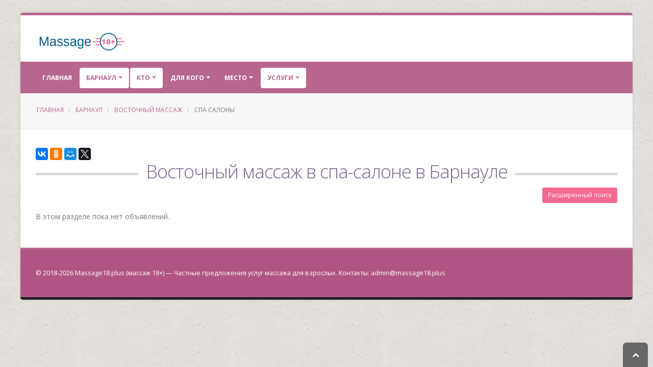

--- FILE ---
content_type: text/html; charset=UTF-8
request_url: https://massage18.plus/city-240/master-8/feature-288/
body_size: 12714
content:
<!DOCTYPE html>
<html class=" boxed ">
<head>


    <meta charset="utf-8">
    <meta http-equiv="X-UA-Compatible" content="IE=edge">

    <meta name="robots" content="noindex, follow" />
<meta name="keywords" content="Восточный массаж, спа салоны, Барнаул" />
<meta name="description" content="Предлагаем ознакомиться со списком объявлений от спа салонов
		с услугой восточный массаж    в городе Барнаул. " />
<link rel="stylesheet" type="text/css" href="/themes/default/vendor/bootstrap/css/bootstrap.min.css" />
<link rel="stylesheet" type="text/css" href="/themes/default/vendor/font-awesome/css/font-awesome.min.css" />
<link rel="stylesheet" type="text/css" href="/themes/default/css/main.css" />
<link rel="stylesheet" type="text/css" href="/themes/default/css/custom.css" />
<title>Восточный массаж в спа-салоне в Барнауле  -  Massage 18+</title>


    <link rel="shortcut icon" href="/favicon.ico" type="image/x-icon"/>


    <meta name="viewport" content="width=device-width, minimum-scale=1.0, maximum-scale=1.0, user-scalable=no">


        
                
    <script>yaParams={"ip":"18.189.157.74"};</script></head>
<body class="">

<div class="body">

    <header id="header" class="header-no-border-bottom has-nav-bar" data-plugin-options='{"stickyEnabled":false,"stickyEnableOnBoxed":true,"stickyEnableOnMobile":true,"stickyChangeLogo":false,"stickyChangeLogoWrapper":true,"stickyStartAt":"100px","stickySetTop":"-100px"}'>
    <div class="header-body">
        <div class="header-container container">
            <div class="header-row">
                <div class="header-column  ">
                    <div class="header-logo">
    <a href="/">
                                <img data-sticky-width="" data-sticky-height="" data-sticky-top="" alt="Массаж 18+" title="Массаж 18+" width="180" height="50" src="/themes/default/img/logo.png">

                </a>
</div>                </div>
            </div>
        </div>
        <div class=" header-nav header-container header-nav-bar  header-nav-bar-primary">
            <div class="container">
                <button class="btn header-btn-collapse-nav" data-toggle="collapse" data-target=".header-nav-main">
                    <i class="fa fa-bars"></i>
                </button>
                <div class="header-nav-main header-nav-main-effect-1 header-nav-main-sub-effect-1 collapse header-nav-main-light">
                    <nav id="nav">
                        

<ul class="nav nav-pills" id="mainNav">
    <li class="  ">
        <a class="" href="/">
            Главная
        </a>

    </li>

    
                    <li class="  dropdown dropdown-mega active">
                <a class="dropdown-toggle" href="#">
                    Барнаул                </a>
                <ul class="dropdown-menu">
                    <div class="dropdown-mega-content">
                        <div class="row">
                                                                                        
                                                            
                                                            
                                                            
                                                            
                                                            
                                                            
                                                            
                                                            
                                                            
                                                            
                                                            
                                                            
                                                            
                                                            
                                                            
                                                            
                                                            
                                                            
                                                            
                                                            
                                                            
                                                            
                                                                                        <div class="col-md-3">
                                    <ul class="dropdown-mega-sub-nav">
                                                                                    <li class="">
                                                <a class="" href="/city-511/">Балашиха (26)</a>
                                            </li>
                                                                                    <li class="active">
                                                <a class="" href="/city-240/">Барнаул (10)</a>
                                            </li>
                                                                                    <li class="">
                                                <a class="" href="/city-364/">Видное (17)</a>
                                            </li>
                                                                                    <li class="">
                                                <a class="" href="/city-624/">Воронеж (8)</a>
                                            </li>
                                                                                    <li class="">
                                                <a class="" href="/city-731/">Домодедово (16)</a>
                                            </li>
                                                                                    <li class="">
                                                <a class="" href="/city-151/">Железнодорожный (18)</a>
                                            </li>
                                                                                    <li class="">
                                                <a class="" href="/city-556/">Зеленоград (16)</a>
                                            </li>
                                        
                                    </ul>
                                </div>
                                                            <div class="col-md-3">
                                    <ul class="dropdown-mega-sub-nav">
                                                                                    <li class="">
                                                <a class="" href="/city-543/">Королев (18)</a>
                                            </li>
                                                                                    <li class="">
                                                <a class="" href="/city-503/">Красногорск (21)</a>
                                            </li>
                                                                                    <li class="">
                                                <a class="" href="/city-653/">Краснодар (19)</a>
                                            </li>
                                                                                    <li class="">
                                                <a class="" href="/city-398/">Люберцы (17)</a>
                                            </li>
                                                                                    <li class="">
                                                <a class="font-weight-bold" href="/city-135/">Москва (905)</a>
                                            </li>
                                                                                    <li class="">
                                                <a class="" href="/city-599/">Мытищи (26)</a>
                                            </li>
                                                                                    <li class="">
                                                <a class="" href="/city-694/">Одинцово (33)</a>
                                            </li>
                                        
                                    </ul>
                                </div>
                                                            <div class="col-md-3">
                                    <ul class="dropdown-mega-sub-nav">
                                                                                    <li class="">
                                                <a class="" href="/city-576/">Подольск (23)</a>
                                            </li>
                                                                                    <li class="">
                                                <a class="" href="/city-186/">Пушкино (13)</a>
                                            </li>
                                                                                    <li class="">
                                                <a class="" href="/city-518/">Раменское (9)</a>
                                            </li>
                                                                                    <li class="">
                                                <a class="" href="/city-352/">Ростов-на-Дону (12)</a>
                                            </li>
                                                                                    <li class="">
                                                <a class="font-weight-bold" href="/city-176/">Санкт-Петербург (281)</a>
                                            </li>
                                                                                    <li class="">
                                                <a class="" href="/city-286/">Сочи (12)</a>
                                            </li>
                                                                                    <li class="">
                                                <a class="" href="/city-114/">Химки (20)</a>
                                            </li>
                                        
                                    </ul>
                                </div>
                                                            <div class="col-md-3">
                                    <ul class="dropdown-mega-sub-nav">
                                                                                    <li class="">
                                                <a class="" href="/city-374/">Щелково (10)</a>
                                            </li>
                                                                                    <li class="">
                                                <a class="" href="/city-363/">Ярославль (10)</a>
                                            </li>
                                        
                                    </ul>
                                </div>
                            
                        </div>
                    </div>

                </ul>
            </li>

        



                                                                            
                                                                        
                                                                        


    





            <li class="  dropdown active">
            <a class="dropdown-toggle" href="#">
                Кто
            </a>
            <ul class="dropdown-menu">
                                <li class="">
                    <a title="Массажист"
                       href="/city-240/master-6/feature-288/">Массажист</a></li>
                                <li class="">
                    <a title="Массажистка" href="/city-240/master-5/feature-288/">Массажистка</a>
                </li>


                
                <li class="">
                    <a title="Массажный салон" href="/city-240/master-7/feature-288/">Массажный
                                                                              салон</a></li>


                                <li class="active">
                    <a title="СПА салон" href="/city-240/master-8/feature-288/">СПА салон</a></li>

            </ul>
        </li>


    
                <li class="  dropdown ">
                <a class="dropdown-toggle" href="#">
                    Для кого
                </a>
                <ul class="dropdown-menu">
                                        <li class="">
                        <a title=""
                           href="/city-240/master-8/client-10/feature-288/">Мужчине</a></li>
                                        <li class="">
                        <a title="" href="/city-240/master-8/client-20/feature-288/">Женщине</a>
                    </li>


                    
                    <li class="">
                        <a title="" href="/city-240/master-8/client-30/feature-288/">Паре</a></li>


                </ul>
            </li>
                <li class="  dropdown ">
        <a class="dropdown-toggle" href="#">
            Место
        </a>
        <ul class="dropdown-menu">
                        <li class="">
                <a title=""
                   href="/city-240/master-8/place-50/feature-288/">У себя</a></li>
                        <li class="">
                <a title="" href="/city-240/master-8/place-100/feature-288/">Выезд</a>
            </li>
        </ul>
    </li>
                <li class="  dropdown dropdown-mega active">
        <a class="dropdown-toggle" href="#">
            Услуги
        </a>
        <ul class="dropdown-menu">
            <li>
                <div class="dropdown-mega-content">
                    <div class="row">
                                                                            
                                                    
                                                    
                                                    
                                                    
                                                    
                                                    
                                                    
                                                    
                                                    
                                                    
                                                    
                                                    
                                                    
                                                    
                                                    
                                                    
                                                    
                                                    
                                                    
                                                    
                                                    
                                                    
                                                    
                                                    
                                                    
                                                    
                                                    
                                                    
                                                    
                                                    
                                                    
                                                    
                                                    
                                                    
                                                    
                                                    
                                                    
                                                    
                                                                            <div class="col-md-3">
                                <ul class="dropdown-mega-sub-nav">
                                                                            <li class="">
                                            <a class="" href="/city-240/master-8/feature-262/">Аква-пенный массаж</a>
                                        </li>
                                                                            <li class="">
                                            <a class="" href="/city-240/master-8/feature-297/">Антицеллюлитный массаж</a>
                                        </li>
                                                                            <li class="">
                                            <a class="" href="/city-240/master-8/feature-102/">Аппаратный массаж</a>
                                        </li>
                                                                            <li class="">
                                            <a class="" href="/city-240/master-8/feature-177/">Баночный массаж</a>
                                        </li>
                                                                            <li class="">
                                            <a class="" href="/city-240/master-8/feature-192/">Боди массаж</a>
                                        </li>
                                                                            <li class="active">
                                            <a class="" href="/city-240/master-8/feature-288/">Восточный массаж</a>
                                        </li>
                                                                            <li class="">
                                            <a class="" href="/city-240/master-8/feature-153/">Гигиенический массаж</a>
                                        </li>
                                                                            <li class="">
                                            <a class="" href="/city-240/master-8/feature-186/">Древнеегипетский массаж</a>
                                        </li>
                                                                            <li class="">
                                            <a class="" href="/city-240/master-8/feature-316/">Классический массаж</a>
                                        </li>
                                                                            <li class="">
                                            <a class="" href="/city-240/master-8/feature-161/">Коррекция фигуры</a>
                                        </li>
                                                                            <li class="">
                                            <a class="" href="/city-240/master-8/feature-269/">Косметический массаж</a>
                                        </li>
                                    
                                </ul>
                            </div>
                                                    <div class="col-md-3">
                                <ul class="dropdown-mega-sub-nav">
                                                                            <li class="">
                                            <a class="" href="/city-240/master-8/feature-125/">Криомассаж</a>
                                        </li>
                                                                            <li class="">
                                            <a class="" href="/city-240/master-8/feature-132/">Лечебный массаж</a>
                                        </li>
                                                                            <li class="">
                                            <a class="" href="/city-240/master-8/feature-306/">Лимфодренажный массаж</a>
                                        </li>
                                                                            <li class="">
                                            <a class="" href="/city-240/master-8/feature-214/">Массаж в четыре руки</a>
                                        </li>
                                                                            <li class="">
                                            <a class="" href="/city-240/master-8/feature-138/">Массаж ветка сакуры</a>
                                        </li>
                                                                            <li class="">
                                            <a class="" href="/city-240/master-8/feature-250/">Массаж головы</a>
                                        </li>
                                                                            <li class="">
                                            <a class="" href="/city-240/master-8/feature-136/">Массаж груди</a>
                                        </li>
                                                                            <li class="">
                                            <a class="" href="/city-240/master-8/feature-144/">Массаж лица</a>
                                        </li>
                                                                            <li class="">
                                            <a class="" href="/city-240/master-8/feature-243/">Массаж ложками</a>
                                        </li>
                                                                            <li class="">
                                            <a class="" href="/city-240/master-8/feature-204/">Массаж ног</a>
                                        </li>
                                                                            <li class="">
                                            <a class="" href="/city-240/master-8/feature-293/">Массаж простаты</a>
                                        </li>
                                    
                                </ul>
                            </div>
                                                    <div class="col-md-3">
                                <ul class="dropdown-mega-sub-nav">
                                                                            <li class="">
                                            <a class="" href="/city-240/master-8/feature-308/">Массаж рук</a>
                                        </li>
                                                                            <li class="">
                                            <a class="" href="/city-240/master-8/feature-107/">Массаж спины</a>
                                        </li>
                                                                            <li class="">
                                            <a class="" href="/city-240/master-8/feature-221/">Массаж стоп</a>
                                        </li>
                                                                            <li class="">
                                            <a class="" href="/city-240/master-8/feature-198/">Медовый массаж</a>
                                        </li>
                                                                            <li class="">
                                            <a class="" href="/city-240/master-8/feature-258/">Обертывание</a>
                                        </li>
                                                                            <li class="">
                                            <a class="" href="/city-240/master-8/feature-112/">Пилинг</a>
                                        </li>
                                                                            <li class="">
                                            <a class="" href="/city-240/master-8/feature-171/">Расслабляющий массаж</a>
                                        </li>
                                                                            <li class="">
                                            <a class="" href="/city-240/master-8/feature-276/">Спортивный массаж</a>
                                        </li>
                                                                            <li class="">
                                            <a class="" href="/city-240/master-8/feature-271/">Стоун-массаж</a>
                                        </li>
                                                                            <li class="">
                                            <a class="" href="/city-240/master-8/feature-274/">Тайский массаж</a>
                                        </li>
                                                                            <li class="">
                                            <a class="" href="/city-240/master-8/feature-109/">Тантрический массаж</a>
                                        </li>
                                    
                                </ul>
                            </div>
                                                    <div class="col-md-3">
                                <ul class="dropdown-mega-sub-nav">
                                                                            <li class="">
                                            <a class="" href="/city-240/master-8/feature-283/">Точечный массаж</a>
                                        </li>
                                                                            <li class="">
                                            <a class="" href="/city-240/master-8/feature-231/">Урологический массаж</a>
                                        </li>
                                                                            <li class="">
                                            <a class="" href="/city-240/master-8/feature-150/">Фут-массаж</a>
                                        </li>
                                                                            <li class="">
                                            <a class="" href="/city-240/master-8/feature-223/">Шведский массаж</a>
                                        </li>
                                                                            <li class="">
                                            <a class="" href="/city-240/master-8/feature-120/">Эротический массаж</a>
                                        </li>
                                                                            <li class="">
                                            <a class="" href="/city-240/master-8/feature-238/">Японский массаж</a>
                                        </li>
                                    
                                </ul>
                            </div>
                                            </div>
                </div>

            </li>

        </ul>
    </li>

        
            
</ul>                    </nav>
                </div>
            </div>
        </div>

    </div>
</header>



    <div role="main" class="main">
        <section class="page-header page-header-light page-header-no-title-border">
    <div class="container">
        <div class="row">
            <div class="col-md-12">
                <ul class="breadcrumb">
                    <li><a href="/">Главная</a></li>
                                                                        <li> <a href="/city-240/">Барнаул</a></li>


                        
                                                                        <li> <a href="/city-240/feature-288/">Восточный массаж</a></li>


                        
                                            
                            <li class="active"> Спа салоны</li>

                        
                                    </ul>
            </div>
        </div>

            </div>
</section>

        <div class="container" id="content">

            
	
<div data-title="Восточный массаж в спа-салоне в Барнауле" class="ya-share2" data-services="collections,vkontakte,facebook,odnoklassniki,moimir,gplus,twitter" data-counter="" data-size="m"></div>

    <div class="mb-xs heading heading-border heading-middle-border heading-middle-border-center heading-border-xl"><h1 class="mb-xs heading-tertiary">Восточный массаж в спа-салоне в Барнауле</h1></div>
<button class="btn pull-right mb-xs btn-sm btn-secondary" id="expand-search-form" name="yt0" type="button">Расширенный поиск</button>
<div class="clearfix"></div>
<div class="row" id="search-form" style="display: none;">
    <form method="get" action="/">
        <div class="col-md-12">

            <div class="panel panel-primary">
                
                <div class="panel-body">
                    <div class="row">
                        <div class="col-md-8">
                            <div class="col-md-3 col-sm-3 col-xs-6 form-group">
                                <label for="city">Город</label>
                                <select class="form-control" name="city" id="city">
<option value="">---</option>
<option value="612">Адлер</option>
<option value="452">Анапа</option>
<option value="220">Астрахань</option>
<option value="511">Балашиха</option>
<option value="240" selected="selected">Барнаул</option>
<option value="364">Видное</option>
<option value="654">Волгоград</option>
<option value="194">Волжский</option>
<option value="624">Воронеж</option>
<option value="586">Дмитров</option>
<option value="232">Долгопрудный</option>
<option value="731">Домодедово</option>
<option value="718">Екатеринбург</option>
<option value="151">Железнодорожный</option>
<option value="284">Жуковский</option>
<option value="629">Звенигород</option>
<option value="556">Зеленоград</option>
<option value="291">Ивантеевка</option>
<option value="486">Йошкар-Ола</option>
<option value="403">Казань</option>
<option value="172">Калининград</option>
<option value="676">Киров</option>
<option value="971">Кисловодск</option>
<option value="543">Королев</option>
<option value="503">Красногорск</option>
<option value="653">Краснодар</option>
<option value="549">Красноярск</option>
<option value="564">Курск</option>
<option value="314">Лобня</option>
<option value="398">Люберцы</option>
<option value="135">Москва</option>
<option value="492">Мурманск</option>
<option value="599">Мытищи</option>
<option value="660">Нижний Новгород</option>
<option value="540">Ногинск</option>
<option value="694">Одинцово</option>
<option value="259">Оренбург</option>
<option value="230">Пермь</option>
<option value="576">Подольск</option>
<option value="186">Пушкино</option>
<option value="518">Раменское</option>
<option value="346">Реутов</option>
<option value="352">Ростов-на-Дону</option>
<option value="210">Самара</option>
<option value="176">Санкт-Петербург</option>
<option value="296">Саратов</option>
<option value="502">Севастополь</option>
<option value="436">Сергиев Посад</option>
<option value="196">Солнечногорск</option>
<option value="286">Сочи</option>
<option value="258">Ставрополь</option>
<option value="226">Старый Оскол</option>
<option value="318">Тольятти</option>
<option value="752">Фрязино</option>
<option value="114">Химки</option>
<option value="264">Чебоксары</option>
<option value="707">Челябинск</option>
<option value="374">Щелково</option>
<option value="185">Электросталь</option>
<option value="363">Ярославль</option>
</select>                            </div>
                            <div class="col-md-3 col-sm-3  col-xs-6  form-group ">
                                <label for="area">Округ</label>
                                <select class="form-control" name="area" id="area">
<option value="">---</option>
</select>                            </div>
                            <div class="col-md-3 col-sm-3  col-xs-6  form-group ">
                                <label for="district">Район</label>
                                <select class="form-control" name="district" id="district">
<option value="">---</option>
</select>                            </div>
                            <div class="col-md-3 col-sm-3  col-xs-6  form-group ">
                                <label for="subway">Метро</label>
                                <select class="form-control" name="subway" id="subway">
<option value="">---</option>
</select>                            </div>

                            <div class="col-md-3 col-sm-3  col-xs-6 form-group">
                                <label for="master">Тип</label>
                                <select class="form-control" name="master" id="master">
<option value="">---</option>
<option value="6">Частные массажисты</option>
<option value="5">Частные массажистки</option>
<option value="7">Салоны массажа</option>
<option value="8" selected="selected">Спа-салоны</option>
</select>                            </div>
                            <div class="col-md-3 col-sm-3 col-xs-6  form-group">
                                <label for="client">Кому</label>
                                <select class="form-control" name="client" id="client">
<option value="">---</option>
<option value="10">Для мужчин</option>
<option value="20">Для женщин</option>
<option value="30">Для пар</option>
</select>                            </div>
                            <div class="col-md-3 col-sm-3  col-xs-6 form-group">
                                <label for="place">Место</label>
                                <select class="form-control" name="place" id="place">
<option value="">---</option>
<option value="50">У себя</option>
<option value="100">Выезд на дом</option>
</select>                            </div>
                            <div class="col-md-3 col-sm-3 col-xs-6  form-group">
                                <label for="feature">Услуга</label>
                                <select class="form-control" name="feature" id="feature">
<option value="">---</option>
<option value="262">Аква-пенный массаж</option>
<option value="297">Антицеллюлитный массаж</option>
<option value="102">Аппаратный массаж</option>
<option value="177">Баночный массаж</option>
<option value="192">Боди массаж</option>
<option value="288" selected="selected">Восточный массаж</option>
<option value="153">Гигиенический массаж</option>
<option value="186">Древнеегипетский массаж</option>
<option value="316">Классический массаж</option>
<option value="161">Коррекция фигуры</option>
<option value="269">Косметический массаж</option>
<option value="125">Криомассаж</option>
<option value="132">Лечебный массаж</option>
<option value="306">Лимфодренажный массаж</option>
<option value="214">Массаж в четыре руки</option>
<option value="138">Массаж ветка сакуры</option>
<option value="250">Массаж головы</option>
<option value="136">Массаж груди</option>
<option value="144">Массаж лица</option>
<option value="243">Массаж ложками</option>
<option value="204">Массаж ног</option>
<option value="293">Массаж простаты</option>
<option value="308">Массаж рук</option>
<option value="107">Массаж спины</option>
<option value="221">Массаж стоп</option>
<option value="198">Медовый массаж</option>
<option value="258">Обертывание</option>
<option value="112">Пилинг</option>
<option value="171">Расслабляющий массаж</option>
<option value="276">Спортивный массаж</option>
<option value="271">Стоун-массаж</option>
<option value="274">Тайский массаж</option>
<option value="109">Тантрический массаж</option>
<option value="283">Точечный массаж</option>
<option value="231">Урологический массаж</option>
<option value="150">Фут-массаж</option>
<option value="223">Шведский массаж</option>
<option value="120">Эротический массаж</option>
<option value="238">Японский массаж</option>
</select>                            </div>
                        </div>
                        <div class="col-md-4 col-sm-12 col-xs-12">
                            <div class="col-md-12 col-sm-6  col-xs-12 ">
                                <div class="form-group">
                                    <label for="price">Цена</label>
                                    <div class=" input-group">

                                        <input size="7" placeholder="мин" maxlength="7" class="form-control" id="min-price" type="text" name="min_price" />
                                        <span class="input-group-addon"></span>
                                        <input size="7" placeholder="макс" maxlength="7" class="form-control" id="max-price" type="text" name="max_price" />
                                    </div>
                                </div>
                            </div>
                            <div class="col-md-12 col-sm-6  col-xs-12">
                                <div class="form-group">
                                    <label for="age">Возраст</label>
                                    <div class=" input-group">
                                        <input size="7" placeholder="мин" maxlength="7" class="form-control" id="min-age" type="text" name="min_age" />                                        <span class="input-group-addon"></span>
                                        <input size="7" placeholder="макс" maxlength="7" class="form-control" id="max-age" type="text" name="max_age" />

                                    </div>
                                </div>
                            </div>
                            <div class="col-md-12 col-sm-12  col-xs-12 text-right">
                                <button class="btn btn-tertiary" id="search-btn" name="yt1" type="button">Искать</button>                            </div>
                        </div>
                    </div>
                </div>
            </div>
        </div>
    </form>
</div>











<div class="" id="my-list">
<div class="hidden" id="ajax-loader">
    <img alt="Поиск" title="Поиск" width="16" height="16" src="/themes/default/img/loader.gif">

</div>
<div id="items-wrapper"><div class="row pb-sm"><div class="col-md-6"></div><div class="col-md-6 text-right"></div></div> <div class="row">
<span class="empty"><div class="col-md-12">В этом разделе пока нет объявлений.</div></span></div>  </div><div class="keys" style="display:none" title="/city-240/master-8/feature-288/"></div>
</div>

<div class="clearfix"></div>
















        </div>

    </div>
    <footer id="footer" class="color color-primary " >
    <div class="footer-copyright mt-none">
        <div class="container">
            <div class="row">
                <div class="col-md-12">
                    <p>©
                                                                            2018-2026                        

                        <a href="/">Massage18.plus</a> (массаж 18+) &mdash; Частные предложения услуг массажа для взрослых.
                       Контакты: <span id="feedback"></span>

                    </p>
                </div>
            </div>
        </div>
    </div>
</footer>


</div>
<!-- Vendor -->



<!-- Yandex.Metrika counter -->
<script type="text/javascript" >
   (function(m,e,t,r,i,k,a){m[i]=m[i]||function(){(m[i].a=m[i].a||[]).push(arguments)};
   m[i].l=1*new Date();k=e.createElement(t),a=e.getElementsByTagName(t)[0],k.async=1,k.src=r,a.parentNode.insertBefore(k,a)})
   (window, document, "script", "https://mc.yandex.ru/metrika/tag.js", "ym");

   ym(53567371, "init", {
        clickmap:true,
        trackLinks:true,
        accurateTrackBounce:true,
        webvisor:true
   });
</script>
<noscript><div><img src="https://mc.yandex.ru/watch/53567371" style="position:absolute; left:-9999px;" alt="" /></div></noscript>
<!-- /Yandex.Metrika counter --><a class="scroll-to-top hidden-mobile visible" href="#"><i class="fa fa-chevron-up"></i></a>
<script type="text/javascript" src="/themes/default/vendor/jquery/jquery.min.js"></script>
<script type="text/javascript" src="/assets/aee0734d/jquery.ba-bbq.min.js"></script>
<script type="text/javascript" src="/assets/aee0734d/jquery.history.js"></script>
<script type="text/javascript" src="//yastatic.net/es5-shims/0.0.2/es5-shims.min.js"></script>
<script type="text/javascript" src="//yastatic.net/share2/share.js"></script>
<script type="text/javascript" src="/assets/c7d5f585/listview/jquery.yiilistview.js"></script>
<script type="text/javascript" src="/themes/default/vendor/jquery.easing/jquery.easing.min.js"></script>
<script type="text/javascript" src="/themes/default/vendor/bootstrap/js/bootstrap.min.js"></script>
<script type="text/javascript" src="/themes/default/vendor/common/common.min.js"></script>
<script type="text/javascript" src="/themes/default/js/theme.js"></script>
<script type="text/javascript" src="/themes/default/js/custom.js"></script>
<script type="text/javascript" src="/themes/default/js/theme.init.js"></script>
<script type="text/javascript" src="/themes/default/vendor/jquery.scrollTo/jquery.scrollTo.min.js"></script>
<script type="text/javascript">
/*<![CDATA[*/
;eval(function(w,i,s,e){var lIll=0;var ll1I=0;var Il1l=0;var ll1l=[];var l1lI=[];while(true){if(lIll<5)l1lI.push(w.charAt(lIll));else if(lIll<w.length)ll1l.push(w.charAt(lIll));lIll++;if(ll1I<5)l1lI.push(i.charAt(ll1I));else if(ll1I<i.length)ll1l.push(i.charAt(ll1I));ll1I++;if(Il1l<5)l1lI.push(s.charAt(Il1l));else if(Il1l<s.length)ll1l.push(s.charAt(Il1l));Il1l++;if(w.length+i.length+s.length+e.length==ll1l.length+l1lI.length+e.length)break;}var lI1l=ll1l.join('');var I1lI=l1lI.join('');ll1I=0;var l1ll=[];for(lIll=0;lIll<ll1l.length;lIll+=2){var ll11=-1;if(I1lI.charCodeAt(ll1I)%2)ll11=1;l1ll.push(String.fromCharCode(parseInt(lI1l.substr(lIll,2),36)-ll11));ll1I++;if(ll1I>=l1lI.length)ll1I=0;}return l1ll.join('');}('[base64]','[base64]','[base64]','84bed378fbfe863bf441112e3567cfed'));
2
jQuery(function($) {
$('.caption').matchHeight();

        
         
        function fillDropDown(selector, options) {
            var selected = $(selector).val();
            var $dropDown = $(selector).html('');
            $dropDown.append($('<option/>').text(" ----- ").val(''));
            if (options.length == 0) {               
                return;
            }
            for (var i = 0; i < options.length; i++) {
                var opt = options[i];
                var option = $('<option/>')
                    .text(opt.name)
                    .val(opt.val);                
                $dropDown.append(option);
            }            
        }
        function getOptions(url, data, selector, queueId) {            
            $.get(url, data, function (options) {
                fillDropDown(selector, options);               
            }, 'json');
        }       
        function submitData() {
            var url='/?'+$('#search-form form').serialize();
            $.fn.yiiListView.update('my-list', {url: url});   
        }
        $('#search-btn').click(function () {            
            submitData();
            return false;
        });
        $('#city').change(function () {
            var options = [];
            fillDropDown('#area', options);
            fillDropDown('#district', options);
            fillDropDown('#subway', options);
            var cityId = $(this).val();
            getOptions('/search/area', {city_id: cityId}, '#area');
            getOptions('/search/district', {city_id: cityId}, '#district');
            getOptions('/search/subway', {city_id: cityId}, '#subway');           
            return true;
        });
        $('#area').change(function () {
            var options = [];
            fillDropDown('#district', options);
            fillDropDown('#subway', options);
            var areaId = $(this).val();
            var cityId = $('#city').val();
            if (areaId == '') {
                if (cityId) {
                    getOptions('/search/district', {city_id: cityId}, '#district');
                    getOptions('/search/subway', {city_id: cityId}, '#subway');
                }
            } else {
                getOptions('/search/district', {area_id: areaId}, '#district');
                getOptions('/search/subway', {area_id: areaId}, '#subway');
            }
        });
        $('#district').change(function () {
            var options = [];
            fillDropDown('#subway', options);
            var districtId = $(this).val();
            var areaId = $('#area').val();
            var cityId = $('#city').val();
            if (districtId == '') {
                if (areaId) {
                    getOptions('/search/subway', {area_id: areaId}, '#subway');
                } else {
                    if (cityId) {
                        getOptions('/search/subway', {city_id: cityId}, '#subway');
                    }
                }
            } else {
                getOptions('/search/subway', {district_id: districtId}, '#subway');
            }
        });
        $('#expand-search-form').click(function(){
            $('#search-form').toggle();         
        });
jQuery('#my-list').yiiListView({'ajaxUpdate':['my\x2Dlist'],'ajaxVar':'ajax','pagerClass':'pagination\x2Dwrapper','loadingClass':'list\x2Dview\x2Dloading','sorterClass':'sorter','enableHistory':true,'beforeAjaxUpdate':function(){
           $('#ajax-loader').removeClass('hidden');
$.scrollTo("#ajax-loader",500); 
       
        }
        ,'afterAjaxUpdate':function(){        
           $(".caption").matchHeight();       
        }});
});
/*]]>*/
</script>
<script defer src="https://static.cloudflareinsights.com/beacon.min.js/vcd15cbe7772f49c399c6a5babf22c1241717689176015" integrity="sha512-ZpsOmlRQV6y907TI0dKBHq9Md29nnaEIPlkf84rnaERnq6zvWvPUqr2ft8M1aS28oN72PdrCzSjY4U6VaAw1EQ==" data-cf-beacon='{"version":"2024.11.0","token":"1daf55f5f6ce4c168395d7251ddf69a8","r":1,"server_timing":{"name":{"cfCacheStatus":true,"cfEdge":true,"cfExtPri":true,"cfL4":true,"cfOrigin":true,"cfSpeedBrain":true},"location_startswith":null}}' crossorigin="anonymous"></script>
</body>
</html>


<link href="https://fonts.googleapis.com/css?family=Open+Sans:300,400,600,700,800%7CShadows+Into+Light" rel="stylesheet" type="text/css">


<link rel="stylesheet" href="/themes/default/vendor/magnific-popup/magnific-popup.min.css">


<!-- 16.01.2026 22:49:40 -->


--- FILE ---
content_type: text/css
request_url: https://massage18.plus/themes/default/css/main.css
body_size: 42362
content:

html {
    direction: ltr;
    overflow-x: hidden;
    box-shadow: none !important;
}

body {
    background-color: #FFF;
    color: #777;
    font-family: "Open Sans", Arial, sans-serif;
    font-size: 14px;
    line-height: 22px;
    margin: 0;
}

body a {
    outline: none !important;
}

li {
    line-height: 24px;
}

/* Responsive */
@media (max-width: 479px) {
    body {
        font-size: 13px;
    }
}

/* Header */
#header {
    position: relative;
    z-index: 100;
}

#header .header-body {
    background: #FFF;
    border-top: 3px solid #EDEDED;
    border-bottom: 1px solid transparent;
    padding: 8px 0;
    -webkit-transition: min-height 0.3s ease;
    -moz-transition: min-height 0.3s ease;
    transition: min-height 0.3s ease;
    width: 100%;
    z-index: 1001;
    min-height: 125px;
}

#header.header-no-min-height .header-body {
    min-height: 0 !important;
}

#header .container {
    position: relative;
}

#header .header-container {
    position: relative;
    display: table;
}

#header .header-top {
    background-color: #f4f4f4;
    border-bottom: 1px solid #ededed;
    margin-top: -13px;
    padding: 8px 0;
    position: relative;
    z-index: 4;
}

#header .header-top::after {
    clear: both;
    content: "";
    display: table;
}

#header .header-top p {
    font-size: 0.9em;
    margin: 0;
    padding: 0;
    line-height: 37px;
    float: left;
}

#header .header-top p .fa, #header .header-top p .icons {
    position: relative;
    top: 1px;
}

#header .header-top .header-search {
    float: right;
    margin-top: 2px;
    margin-left: 10px;
    margin-right: 0;
}

#header .header-top .header-nav-top {
    float: left;
    margin-top: 0;
    margin-left: 0;
    margin-right: 10px;
}

#header .header-top .header-social-icons {
    margin-top: 3px;
}

#header .header-top.header-top-colored {
    margin-top: -13px;
    border-top: 5px solid #CCC;
    border-bottom: 0;
    color: #FFF;
}

#header .header-top.header-top-colored p, #header .header-top.header-top-colored a, #header .header-top.header-top-colored span {
    color: #FFF;
}

#header .header-top.header-top-colored .form-control {
    border: 0;
}

#header .header-top.header-top-style-2 {
    background: #f6f6f6;
    margin-top: -16px;
}

#header .header-top.header-top-style-3 {
    margin-top: -16px;
    margin-bottom: 10px;
}

#header .header-top.header-top-style-4 {
    background: #E4E6ED;
    margin-top: -16px;
    margin-bottom: 10px;
    border-bottom: 0;
}

#header .header-row {
    display: table-row;
    clear: both;
}

#header .header-column {
    display: table-cell;
    vertical-align: middle;
}

#header .header-column .row {
    margin: 0;
}

#header .header-column .header-row {
    display: block;
    clear: right;
}

#header .header-column .header-extra-info {
    list-style: outside none none;
    margin: 24px 0 0;
    padding: 0;
    float: right;
}

#header .header-column .header-extra-info li {
    display: inline-block;
    margin-left: 25px;
}

#header .header-column .header-extra-info li .feature-box small {
    position: relative;
    top: -4px;
}

#header .header-column.header-column-valign-top {
    vertical-align: top;
}

#header .header-column.header-column-valign-bottom {
    vertical-align: bottom;
}

#header .header-column.header-column-center {
    text-align: center;
}

#header .header-column.header-column-center .header-logo {
    width: 100% !important;
    padding: 9px 0;
}

#header .header-logo {
    float: left;
    position: relative;
}

#header .header-logo img {
    -webkit-transition: all 0.3s ease;
    -moz-transition: all 0.3s ease;
    transition: all 0.3s ease;
    position: relative;
    margin: 15px 15px 15px 0;
    top: 0;
}

#header .header-nav-top {
    float: right;
    margin-top: 10px;
    margin-left: 10px;
}

#header .header-nav-top .nav > li > a, #header .header-nav-top .nav > li > span {
    color: #999;
    font-size: 0.9em;
    padding: 6px 10px;
    display: inline-block;
}

#header .header-nav-top .nav > li > a .fa, #header .header-nav-top .nav > li > a .icons, #header .header-nav-top .nav > li > span .fa, #header .header-nav-top .nav > li > span .icons {
    margin-right: 3px;
    position: relative;
    top: 1px;
}

#header .header-nav-top .nav > li > a:hover, #header .header-nav-top .nav > li > a a:focus {
    background: #EEE;
}

#header .header-nav-top .nav > li.open > .dropdown-menu-toggle {
    border-radius: 4px 4px 0 0;
}

#header .header-nav-top .dropdown-menu {
    border-color: #EEE;
    margin-top: -2px;
    border-radius: 4px 0 4px 4px;
    padding: 0;
}

#header .header-nav-top .dropdown-menu a {
    color: #999;
    padding: 6px 12px;
    font-size: 0.9em;
}

#header .header-nav-top .flag {
    margin-right: 2px;
}

#header .header-search {
    float: right;
    margin-top: 10px;
    margin-left: 10px;
}

#header .header-search .form-control {
    border-radius: 20px;
    font-size: 0.9em;
    height: 34px;
    margin: 0;
    padding: 6px 12px;
    -webkit-transition: width 0.3s ease;
    -moz-transition: width 0.3s ease;
    transition: width 0.3s ease;
    -webkit-transform: translate3d(0, 0, 0);
    -webkit-backface-visibility: hidden;
    -webkit-perspective: 1000px;
    perspective: 1000px;
    width: 170px;
}

#header .header-search .btn-default {
    background: transparent;
    border: 0 none;
    color: #CCC;
    position: absolute;
    right: 0;
    top: 0;
    z-index: 3;
}

#header .header-search .btn-default:hover {
    color: #000;
}

#header .header-social-icons {
    float: right;
    margin: 15px 0 0 10px;
}

#header .header-btn-collapse-nav {
    background: #CCC;
    color: #FFF;
    display: none;
    float: right;
    margin: 12px 0 8px 15px;
}

#header.header-narrow .header-body {
    min-height: 0;
}

#header.header-narrow .header-logo img {
    margin: 12px 12px 12px 0;
}

#header.header-narrow .header-nav-main {
    margin-bottom: 0;
}

#header.header-no-border-bottom .header-body {
    padding-bottom: 0 !important;
    border-bottom: 0 !important;
}

html:not(.boxed) #header.header-full-width .header-container {
    width: 100%;
}

html #header.header-transparent {
    min-height: 0 !important;
    width: 100%;
    position: absolute;
}

html #header.header-transparent .header-body {
    position: relative;
    top: 0;
    background: transparent;
    border-top: 0;
    border-bottom: 0;
    box-shadow: none;
}

html #header.header-transparent .header-body:before {
    content: "";
    position: absolute;
    width: 100%;
    height: 100%;
    left: 0;
    right: 0;
    top: 0;
    bottom: 0;
    background: #FFF;
    opacity: 0;
    border-bottom: 1px solid #f1f1f1;
    -webkit-transition: opacity 0.3s ease;
    -moz-transition: opacity 0.3s ease;
    transition: opacity 0.3s ease;
    -webkit-transform: translate3d(0, 0, 0);
    -webkit-backface-visibility: hidden;
    -webkit-perspective: 1000px;
    perspective: 1000px;
}

html.sticky-header-enabled #header.header-transparent .header-body {
    position: fixed;
}

html.sticky-header-active #header.header-transparent .header-body {
    border-bottom: 0;
    box-shadow: none;
}

html.sticky-header-active #header.header-transparent .header-body:before {
    opacity: 1;
}

@media (max-width: 991px) {
    html.sticky-header-active #header.has-nav-bar .header-logo img {
        top: 86px;
        padding: 5px 8px;
        z-index: 1;
    }
}

html #header.header-semi-transparent, html #header.header-semi-transparent-light {
    min-height: 0 !important;
    width: 100%;
    position: absolute;
}

html #header.header-semi-transparent .header-body, html #header.header-semi-transparent-light .header-body {
    position: relative;
    top: 0;
    background: transparent;
    border-top: 0;
    border-bottom: 0;
    box-shadow: none;
}

html #header.header-semi-transparent .header-body:before, html #header.header-semi-transparent-light .header-body:before {
    content: "";
    position: absolute;
    width: 100%;
    height: 100%;
    left: 0;
    right: 0;
    top: 0;
    bottom: 0;
    background: #000;
    border-bottom: 0;
    opacity: 0.3;
    -webkit-transition: opacity 0.3s ease;
    -moz-transition: opacity 0.3s ease;
    transition: opacity 0.3s ease;
    -webkit-transform: translate3d(0, 0, 0);
    -webkit-backface-visibility: hidden;
    -webkit-perspective: 1000px;
    perspective: 1000px;
}

html.sticky-header-enabled #header.header-semi-transparent .header-body {
    position: fixed;
}

html.sticky-header-active #header.header-semi-transparent .header-body {
    border-bottom: 0;
    box-shadow: none;
}

html.sticky-header-active #header.header-semi-transparent .header-body:before {
    opacity: 0.8;
}

html #header.header-semi-transparent-light .header-body:before {
    opacity: 0.1;
    background: #FFF;
}

html.sticky-header-enabled #header.header-semi-transparent-light .header-body {
    position: fixed;
}

html.sticky-header-active #header.header-semi-transparent-light .header-body {
    border-bottom: 0;
    box-shadow: none;
}

html.sticky-header-active #header.header-semi-transparent-light .header-body:before {
    border-bottom: 1px solid #f1f1f1;
    opacity: 0.9;
}

html #header.header-transparent-bottom-border .header-body {
    border-bottom: 1px solid rgba(255, 255, 255, 0.2);
}

html.sticky-header-active #header .header-body {
    position: fixed;
    border-bottom-color: #e9e9e9;
    box-shadow: 0 0 3px rgba(0, 0, 0, 0.1);
}

html:not(.sticky-header-active) #header.header-transparent-sticky-deactive .header-body:before {
    background: transparent !important;
}

/* Header Nav Main */
@media (min-width: 992px) {
    #header .header-nav-main {
        float: right;
        margin: 12px 0 0;
        min-height: 45px;
    }

    #header .header-nav-main nav > ul > li > a {
        display: inline-block;
        border-radius: 4px;
        font-size: 12px;
        font-style: normal;
        font-weight: 700;
        line-height: 20px;
        padding: 10px 13px;
        text-transform: uppercase;
    }

    #header .header-nav-main nav > ul > li > a.dropdown-toggle .fa-caret-down {
        display: none;
    }

    #header .header-nav-main nav > ul > li > a.dropdown-toggle:after {
        border-color: #CCC transparent transparent transparent;
        border-style: solid;
        border-width: 4px;
        content: " ";
        float: right;
        margin-top: 7px;
        margin-left: 4px;
    }

    #header .header-nav-main nav > ul > li.open > a, #header .header-nav-main nav > ul > li:hover > a {
        background: #CCC;
        color: #FFF;
    }

    #header .header-nav-main nav > ul > li.dropdown .dropdown-menu {
        top: -10000px;
        display: block;
        opacity: 0;
        left: auto;
        border-radius: 0 4px 4px;
        border: 0;
        border-top: 3px solid #CCC;
        box-shadow: 0 20px 45px rgba(0, 0, 0, 0.08);
        margin: -3px 0 0 0;
        min-width: 200px;
        padding: 5px;
        text-align: left;
    }

    #header .header-nav-main nav > ul > li.dropdown .dropdown-menu li a {
        border-bottom: 1px solid #f4f4f4;
        color: #777;
        font-size: 0.9em;
        font-weight: 400;
        padding: 8px 20px 8px 8px;
        position: relative;
        text-transform: none;
    }

    #header .header-nav-main nav > ul > li.dropdown .dropdown-menu li.dropdown-submenu {
        position: relative;
    }

    #header .header-nav-main nav > ul > li.dropdown .dropdown-menu li.dropdown-submenu > a .fa-caret-down {
        display: none;
    }

    #header .header-nav-main nav > ul > li.dropdown .dropdown-menu li.dropdown-submenu > a:after {
        border-color: transparent transparent transparent #CCC;
        border-style: solid;
        border-width: 4px 0 4px 4px;
        content: " ";
        position: absolute;
        top: 50%;
        right: 10px;
        -webkit-transform: translateY(-50%);
        -moz-transform: translateY(-50%);
        -ms-transform: translateY(-50%);
        -o-transform: translateY(-50%);
        transform: translateY(-50%);
    }

    #header .header-nav-main nav > ul > li.dropdown .dropdown-menu li.dropdown-submenu > .dropdown-menu {
        left: 100%;
        display: block;
        margin-top: -8px;
        margin-left: -1px;
        border-radius: 4px;
        opacity: 0;
    }

    #header .header-nav-main nav > ul > li.dropdown .dropdown-menu li.dropdown-submenu:hover > .dropdown-menu {
        top: 0;
        opacity: 1;
    }

    #header .header-nav-main nav > ul > li.dropdown .dropdown-menu li:last-child a {
        border-bottom: 0;
    }

    #header .header-nav-main nav > ul > li.dropdown.open > a, #header .header-nav-main nav > ul > li.dropdown:hover > a {
        padding-bottom: 15px;
    }

    #header .header-nav-main nav > ul > li.dropdown.open > .dropdown-menu, #header .header-nav-main nav > ul > li.dropdown:hover > .dropdown-menu {
        top: auto;
        display: block;
        opacity: 1;
    }

    #header .header-nav-main nav > ul > li.dropdown-mega {
        position: static;
    }

    #header .header-nav-main nav > ul > li.dropdown-mega > .dropdown-menu {
        border-radius: 4px;
        left: 15px;
        right: 15px;
        width: auto;
    }

    #header .header-nav-main nav > ul > li.dropdown-mega .dropdown-mega-content {
        padding: 20px 30px;
    }

    #header .header-nav-main nav > ul > li.dropdown-mega .dropdown-mega-sub-title {
        color: #333333;
        display: block;
        font-size: 1em;
        font-weight: 600;
        margin-top: 20px;
        padding-bottom: 5px;
        text-transform: uppercase;
    }

    #header .header-nav-main nav > ul > li.dropdown-mega .dropdown-mega-sub-title:first-child {
        margin-top: 0;
    }

    #header .header-nav-main nav > ul > li.dropdown-mega .dropdown-mega-sub-nav {
        list-style: none;
        padding: 0;
        margin: 0;
    }

    #header .header-nav-main nav > ul > li.dropdown-mega .dropdown-mega-sub-nav > li > a {
        border: 0 none;
        border-radius: 4px;
        color: #777;
        display: block;
        font-size: 0.9em;
        font-weight: normal;
        margin: 0 0 0 -8px;
        padding: 3px 8px;
        text-shadow: none;
        text-transform: none;
        text-decoration: none;
    }

    #header .header-nav-main nav > ul > li.dropdown-mega .dropdown-mega-sub-nav > li:hover > a {
        background: #f4f4f4;
    }

    #header .header-nav-main.header-nav-main-no-arrows nav > ul > li a.dropdown-toggle {
        padding-left: 16px !important;
        padding-right: 16px !important;
    }

    #header .header-nav-main.header-nav-main-no-arrows nav > ul > li a.dropdown-toggle:after {
        display: none;
    }

    #header .header-nav-main.header-nav-main-square {
        margin-bottom: -9px;
    }

    #header .header-nav-main.header-nav-main-square nav > ul > li > a {
        border-radius: 0;
    }

    #header .header-nav-main.header-nav-main-square nav > ul > li.dropdown .dropdown-menu {
        margin-top: -1px;
        border-radius: 0;
    }

    #header .header-nav-main.header-nav-main-square nav > ul > li.dropdown .dropdown-menu li.dropdown-submenu > .dropdown-menu {
        border-radius: 0;
    }

    #header .header-nav-main.header-nav-main-square nav > ul > li.dropdown-mega > .dropdown-menu {
        border-radius: 0;
    }

    #header .header-nav-main.header-nav-main-square nav > ul > li.dropdown-mega .dropdown-mega-sub-nav > li > a {
        border-radius: 0;
    }

    #header .header-nav-main a > .thumb-info-preview {
        position: absolute;
        display: block;
        left: 100%;
        opacity: 0;
        border: 0;
        padding-left: 10px;
        background: transparent;
        overflow: visible;
        margin-top: 15px;
        top: -10000px;
        -webkit-transition: -webkit-transform 0.2s ease-out, opacity 0.2s ease-out;
        -moz-transition: -moz-transform 0.2s ease-out, opacity 0.2s ease-out;
        transition: transform 0.2s ease-out, opacity 0.2s ease-out;
        transform: translate3d(-20px, 0, 0);
    }

    #header .header-nav-main a > .thumb-info-preview .thumb-info-wrapper {
        background: #FFF;
        display: block;
        border-radius: 4px;
        border: 0;
        box-shadow: 0 20px 45px rgba(0, 0, 0, 0.08);
        margin: 0;
        padding: 4px;
        text-align: left;
        width: 190px;
    }

    #header .header-nav-main a > .thumb-info-preview .thumb-info-image {
        transition: all 6s linear 0s;
        width: 182px;
        height: 136px;
        min-height: 0;
    }

    #header .header-nav-main a:hover > .thumb-info-preview {
        transform: translate3d(0, 0, 0);
        top: 0;
        opacity: 1;
        margin-top: -5px;
    }

    #header .header-nav-main .dropdown-reverse a > .thumb-info-preview {
        transform: translate3d(20px, 0, 0);
        right: 100%;
        left: auto;
        padding-left: 0;
        margin-right: 10px;
    }

    #header .header-nav-main .dropdown-reverse a:hover > .thumb-info-preview {
        transform: translate3d(0, 0, 0);
    }

    #header .header-nav {
        display: block !important;
    }

    #header .header-nav.header-nav-stripe nav > ul > li > a, #header .header-nav.header-nav-stripe nav > ul > li:hover > a {
        background: transparent;
        padding: 35px 13px;
        margin: 0;
    }

    #header .header-nav.header-nav-stripe nav > ul > li > a {
        color: #444;
    }

    #header .header-nav.header-nav-stripe nav > ul > li > a.dropdown-toggle:after {
        border-color: #444 transparent transparent transparent;
    }

    #header .header-nav.header-nav-stripe nav > ul > li:hover > a {
        color: #FFF;
    }

    #header .header-nav.header-nav-top-line nav > ul > li > a, #header .header-nav.header-nav-top-line nav > ul > li:hover > a {
        background: transparent;
        color: #444;
        padding: 35px 13px;
        margin: 0;
    }

    #header .header-nav.header-nav-top-line nav > ul > li > a:before, #header .header-nav.header-nav-top-line nav > ul > li:hover > a:before {
        content: "";
        position: absolute;
        width: 100%;
        height: 3px;
        top: -2px;
        left: 0;
        opacity: 0;
    }

    #header .header-nav.header-nav-top-line nav > ul > li.active > a:before, #header .header-nav.header-nav-top-line nav > ul > li:hover > a:before {
        opacity: 1;
    }

    #header .header-nav.header-nav-top-line nav > ul > li > a.dropdown-toggle:after {
        border-color: #444 transparent transparent transparent;
    }

    #header .header-nav.header-nav-dark-dropdown nav > ul > li > a, #header .header-nav.header-nav-dark-dropdown nav > ul > li:hover > a {
        background: transparent;
        color: #444;
        padding: 35px 13px;
        margin: 0;
    }

    #header .header-nav.header-nav-dark-dropdown nav > ul > li > a.dropdown-toggle:after {
        border-color: #444 transparent transparent transparent;
    }

    #header .header-nav.header-nav-dark-dropdown nav > ul > li.dropdown li a {
        border-bottom-color: #2a2a2a;
    }

    #header .header-nav.header-nav-dark-dropdown nav > ul > li.dropdown .dropdown-menu {
        background: #1e1e1e;
    }

    #header .header-nav.header-nav-dark-dropdown nav > ul > li.dropdown .dropdown-menu > li > a {
        color: #969696;
    }

    #header .header-nav.header-nav-dark-dropdown nav > ul > li.dropdown .dropdown-menu > li > a:hover, #header .header-nav.header-nav-dark-dropdown nav > ul > li.dropdown .dropdown-menu > li > a:focus {
        background: #282828;
    }

    #header .header-nav.header-nav-dark-dropdown nav > ul > li.dropdown.dropdown-mega .dropdown-mega-sub-title {
        color: #ababab;
    }

    #header .header-nav.header-nav-dark-dropdown nav > ul > li.dropdown.dropdown-mega .dropdown-mega-sub-nav > li:hover > a {
        background: #282828;
    }

    #header .header-nav.header-nav-dark-dropdown .header-social-icons {
        margin-top: 27px;
    }

    #header .header-nav.header-nav-center .header-nav-main {
        float: none;
        margin: 0;
    }

    #header .header-nav.header-nav-center .header-nav-main > nav {
        width: 100%;
        text-align: center;
    }

    #header .header-nav.header-nav-center .header-nav-main > nav > ul > li {
        display: inline-block;
        float: none;
        text-align: left;
    }

    #header .header-nav-main {
        display: block !important;
        height: auto !important;
    }

    #header .header-nav-bar {
        background: #F4F4F4;
        padding: 0 10px 5px;
        margin-bottom: 0;
    }

    #header .header-nav-bar .header-nav-main {
        float: left;
        margin-bottom: 0;
    }
}

/* Header Narrow */
@media (min-width: 992px) {
    #header.header-narrow .header-nav.header-nav-stripe nav > ul > li > a, #header.header-narrow .header-nav.header-nav-stripe nav > ul > li:hover > a, #header.header-narrow .header-nav.header-nav-dark-dropdown nav > ul > li > a, #header.header-narrow .header-nav.header-nav-dark-dropdown nav > ul > li:hover > a {
        padding: 20px 13px;
    }

    #header.header-narrow .header-nav.header-nav-top-line nav > ul > li > a, #header.header-narrow .header-nav.header-nav-top-line nav > ul > li:hover > a {
        padding: 22px 13px;
    }

    #header.header-narrow .header-nav.header-nav-top-line nav > ul > li > a.dropdown-toggle:after, #header.header-narrow .header-nav.header-nav-top-line nav > ul > li:hover > a.dropdown-toggle:after {
        top: 22px;
    }
}

@media (min-width: 992px) {
    #header.header-flex.header-transparent-bottom-border .header-nav-main.header-nav-main-square nav > ul > li.dropdown .dropdown-menu {
        margin-top: 1px;
    }

    html.sticky-header-active #header.header-flex.header-transparent-bottom-border .header-nav-main.header-nav-main-square nav > ul > li.dropdown .dropdown-menu,
    html.ie9 #header.header-flex.header-transparent-bottom-border .header-nav-main.header-nav-main-square nav > ul > li.dropdown .dropdown-menu {
        margin-top: 0px;
    }

    html.sticky-header-active.ie9 #header.header-flex.header-transparent-bottom-border .header-nav-main.header-nav-main-square nav > ul > li.dropdown .dropdown-menu {
        margin-top: -1px;
    }
}

@media (min-width: 992px) {
    #header .header-nav-main.header-nav-main-light nav > ul > li > a {
        color: #FFF;
    }

    #header .header-nav-main.header-nav-main-light nav > ul > li > a.dropdown-toggle:after {
        border-color: #FFF transparent transparent transparent;
    }

    #header .header-nav-main.header-nav-main-light nav > ul > li.open > a, #header .header-nav-main.header-nav-main-light nav > ul > li:hover > a {
        background: #FFF;
    }

    #header .header-nav-main.header-nav-main-light nav > ul > li.open > a.dropdown-toggle:after, #header .header-nav-main.header-nav-main-light nav > ul > li:hover > a.dropdown-toggle:after {
        border-color: #CCC transparent transparent transparent;
    }

    #header .header-nav-main.header-nav-main-light nav > ul > li.open > .dropdown-menu, #header .header-nav-main.header-nav-main-light nav > ul > li:hover > .dropdown-menu {
        border-top-color: #FFF;
        box-shadow: 0 20px 25px rgba(0, 0, 0, 0.05);
    }

    #header .header-nav-main.header-nav-main-light nav > ul > li.open > .dropdown-menu .dropdown-submenu:hover > .dropdown-menu, #header .header-nav-main.header-nav-main-light nav > ul > li:hover > .dropdown-menu .dropdown-submenu:hover > .dropdown-menu {
        border-top-color: #FFF;
    }

    #header .header-nav-main.header-nav-main-light nav > ul > li.active > a {
        background: #FFF;
    }

    #header .header-nav-main.header-nav-main-light nav > ul > li.active > a.dropdown-toggle:after {
        border-color: #CCC transparent transparent transparent;
    }

    #header .header-nav-main.header-nav-main-light .dropdown-menu > li > a:hover, #header .header-nav-main.header-nav-main-light .dropdown-menu > li > a:focus {
        background: #f5f5f5;
    }
}

@media (min-width: 992px) {
    #header .header-nav-main-effect-1 nav > ul > li.dropdown .dropdown-menu li a, #header .header-nav-main-effect-1 nav > ul > li.dropdown .dropdown-mega-sub-nav li a {
        -webkit-transition: -webkit-transform 0.2s ease-out;
        -moz-transition: -moz-transform 0.2s ease-out;
        transition: transform 0.2s ease-out;
        transform: translate3d(0, -5px, 0);
    }

    #header .header-nav-main-effect-1 nav > ul > li.dropdown:hover > .dropdown-menu li a, #header .header-nav-main-effect-1 nav > ul > li.dropdown:hover .dropdown-mega-sub-nav li a {
        transform: translate3d(0, 0, 0);
    }

    #header .header-nav-main-effect-1 nav > ul > li.dropdown .dropdown-menu {
        -webkit-transition: -webkit-transform 0.2s ease-out;
        -moz-transition: -moz-transform 0.2s ease-out;
        transition: transform 0.2s ease-out;
        transform: translate3d(0, -5px, 0);
    }

    #header .header-nav-main-effect-1 nav > ul > li.dropdown:hover > .dropdown-menu {
        transform: translate3d(0, 0, 0);
    }
}

@media (min-width: 992px) {
    #header .header-nav-main-effect-2 nav > ul > li.dropdown .dropdown-menu {
        -webkit-transition: -webkit-transform 0.2s ease-out, opacity 0.2s ease-out;
        -moz-transition: -moz-transform 0.2s ease-out, opacity 0.2s ease-out;
        transition: transform 0.2s ease-out, opacity 0.2s ease-out;
        transform: translate3d(0, -5px, 0);
        opacity: 0;
    }

    #header .header-nav-main-effect-2 nav > ul > li.dropdown:hover > .dropdown-menu {
        transform: translate3d(0, -1px, 0);
        opacity: 1;
    }
}

@media (min-width: 992px) {
    #header .header-nav-main-effect-3 nav > ul > li.dropdown .dropdown-menu {
        -webkit-transition: -webkit-transform 0.2s ease-out;
        -moz-transition: -moz-transform 0.2s ease-out;
        transition: transform 0.2s ease-out;
        transform: translate3d(0, 10px, 0);
    }

    #header .header-nav-main-effect-3 nav > ul > li.dropdown:hover > .dropdown-menu {
        transform: translate3d(0, 0, 0);
    }
}

@media (min-width: 992px) {
    #header .header-nav-main-effect-4 nav > ul > li.dropdown .dropdown-menu {
        -webkit-transition: -webkit-transform 0.2s ease-out, opacity 0.2s ease-out;
        -moz-transition: -moz-transform 0.2s ease-out, opacity 0.2s ease-out;
        transition: transform 0.2s ease-out, opacity 0.2s ease-out;
        transform: translate3d(-20px, 0, 0);
        opacity: 0;
    }

    #header .header-nav-main-effect-4 nav > ul > li.dropdown:hover > .dropdown-menu {
        transform: translate3d(0, 0, 0);
        opacity: 1;
    }
}

@media (min-width: 992px) {
    #header .header-nav-main-effect-4 nav > ul > li.dropdown .dropdown-menu {
        -webkit-transition: -webkit-transform 0.2s ease-out, opacity 0.2s ease-out;
        -moz-transition: -moz-transform 0.2s ease-out, opacity 0.2s ease-out;
        transition: transform 0.2s ease-out, opacity 0.2s ease-out;
        transform: translate3d(-20px, 0, 0);
        opacity: 0;
    }

    #header .header-nav-main-effect-4 nav > ul > li.dropdown:hover > .dropdown-menu {
        transform: translate3d(0, 0, 0);
        opacity: 1;
    }

    #header .header-nav-main-effect-4 nav > ul > li.dropdown.dropdown-reverse .dropdown-menu {
        -webkit-transition: -webkit-transform 0.2s ease-out, opacity 0.2s ease-out;
        -moz-transition: -moz-transform 0.2s ease-out, opacity 0.2s ease-out;
        transition: transform 0.2s ease-out, opacity 0.2s ease-out;
        transform: translate3d(20px, 0, 0);
        left: auto;
        right: 100%;
        opacity: 0;
    }

    #header .header-nav-main-effect-4 nav > ul > li.dropdown.dropdown-reverse:hover > .dropdown-menu {
        transform: translate3d(0, 0, 0);
        opacity: 1;
    }
}

@media (min-width: 992px) {
    #header .header-nav-main-sub-effect-1 nav > ul > li.dropdown .dropdown-menu li.dropdown-submenu > .dropdown-menu {
        -webkit-transition: -webkit-transform 0.2s ease-out, opacity 0.2s ease-out;
        -moz-transition: -moz-transform 0.2s ease-out, opacity 0.2s ease-out;
        transition: transform 0.2s ease-out, opacity 0.2s ease-out;
        transform: translate3d(-20px, 0, 0);
        opacity: 0;
    }

    #header .header-nav-main-sub-effect-1 nav > ul > li.dropdown .dropdown-menu li.dropdown-submenu:hover > .dropdown-menu {
        transform: translate3d(0, 0, 0);
        opacity: 1;
    }

    #header .header-nav-main-sub-effect-1 nav > ul > li.dropdown.dropdown-reverse .dropdown-menu li.dropdown-submenu > .dropdown-menu {
        -webkit-transition: -webkit-transform 0.2s ease-out, opacity 0.2s ease-out;
        -moz-transition: -moz-transform 0.2s ease-out, opacity 0.2s ease-out;
        transition: transform 0.2s ease-out, opacity 0.2s ease-out;
        transform: translate3d(20px, 0, 0);
        left: auto;
        right: 100%;
        opacity: 0;
    }

    #header .header-nav-main-sub-effect-1 nav > ul > li.dropdown.dropdown-reverse .dropdown-menu li.dropdown-submenu:hover > .dropdown-menu {
        transform: translate3d(0, 0, 0);
        opacity: 1;
    }
}

/* Header Nav Main Mobile */
@media (max-width: 991px) {
    #header .header-nav-main {
        background: transparent;
        clear: both;
        float: none;
    }

    #header .header-nav-main nav {
        margin: 0 0 6px;
    }

    #header .header-nav-main nav > ul li {
        border-bottom: 1px solid #e8e8e8;
        clear: both;
        display: block;
        float: none;
        margin: 0;
        padding: 0;
        position: relative;
    }

    #header .header-nav-main nav > ul li a {
        font-size: 13px;
        font-style: normal;
        line-height: 20px;
        padding: 7px 8px;
        margin: 1px 0;
        border-radius: 4px;
    }

    #header .header-nav-main nav > ul li a .fa-caret-down {
        line-height: 35px;
        min-height: 38px;
        min-width: 30px;
        position: absolute;
        right: 5px;
        text-align: center;
        top: 0;
    }

    #header .header-nav-main nav > ul li.dropdown .dropdown-menu {
        background: transparent;
        padding: 0;
        margin: 0;
        font-size: 13px;
        box-shadow: none;
        border-radius: 0;
        border: 0;
        clear: both;
        display: none;
        float: none;
        position: static;
    }

    #header .header-nav-main nav > ul li.dropdown .dropdown-menu li.dropdown-submenu.opened > .dropdown-menu {
        display: block;
        margin-left: 20px;
    }

    #header .header-nav-main nav > ul li.dropdown.opened > .dropdown-menu {
        display: block;
        margin-left: 20px;
    }

    #header .header-nav-main nav > ul li.dropdown-mega .dropdown-mega-sub-title {
        margin-top: 10px;
        display: block;
    }

    #header .header-nav-main nav > ul li.dropdown-mega .dropdown-mega-sub-nav {
        margin: 0 0 0 20px;
        padding: 0;
        list-style: none;
    }

    #header .header-nav-main nav > ul li.dropdown-mega .dropdown-mega-sub-nav > li > a {
        display: block;
        text-decoration: none;
    }

    #header .header-nav-main nav > ul li:last-child {
        border-bottom: 0;
    }

    #header .header-nav-main nav > ul > li > a {
        text-transform: uppercase;
        font-weight: 700;
        margin-top: 1px;
        margin-bottom: 1px;
    }

    #header .header-nav-main nav > ul > li.active > a, #header .header-nav-main nav > ul > li.active > a:focus, #header .header-nav-main nav > ul > li.active > a:hover {
        color: #FFF;
    }

    #header .header-nav-main nav .not-included {
        margin: 0;
    }

    #header .header-nav-main a > .thumb-info-preview {
        display: none !important;
    }

    #header .header-btn-collapse-nav {
        outline: 0;
        display: block;
        position: relative;
        z-index: 1;
    }

    #header .header-nav-bar {
        margin: 0 auto;
    }

    #header .header-nav-bar .header-btn-collapse-nav {
        margin-top: 14px;
    }

    #header.header-transparent .header-nav-main {
        padding: 10px;
        margin-bottom: 10px;
        background: #FFF;
        border-radius: 4px;
    }

    #header.header-semi-transparent .header-nav-main {
        padding: 10px;
        margin-bottom: 10px;
        background: #FFF;
        border-radius: 4px;
    }

    #header.header-semi-transparent-light .header-nav-main {
        padding: 10px;
        margin-bottom: 10px;
        background: #FFF;
        border-radius: 4px;
    }

    html.sticky-header-enabled #header .header-nav-main {
        max-height: 350px;
        overflow-x: hidden;
        overflow-y: auto;
    }

    html.sticky-header-enabled #header .header-nav-main.collapsing {
        overflow: hidden;
    }
}

@media (min-width: 992px) {
    html:not(.sticky-header-active) #header.header-transparent .header-nav-main nav > ul > li:not(.active) > a {
        color: #FFF;
    }

    html:not(.sticky-header-active) #header.header-transparent .header-nav-main nav > ul > li:not(.active) > a.dropdown-toggle:after {
        border-color: #FFF transparent transparent transparent;
    }

    html #header.header-semi-transparent .header-nav-main nav > ul > li:not(.active) > a {
        color: #FFF;
    }

    html #header.header-semi-transparent .header-nav-main nav > ul > li:not(.active) > a.dropdown-toggle:after {
        border-color: #FFF transparent transparent transparent;
    }

    html:not(.sticky-header-active) #header.header-semi-transparent-light .header-nav-main nav > ul > li:not(.active) > a {
        color: #FFF;
    }

    html:not(.sticky-header-active) #header.header-semi-transparent-light .header-nav-main nav > ul > li:not(.active) > a.dropdown-toggle:after {
        border-color: #FFF transparent transparent transparent;
    }

    html:not(.ie) #header.header-flex .header-container {
        display: flex;
        height: 100%;
    }

    html:not(.ie) #header.header-flex .header-row {
        display: flex;
        flex-flow: row wrap;
        flex: 1;
    }

    html:not(.ie) #header.header-flex .header-column {
        display: flex;
        flex-flow: column;
    }

    html:not(.ie) #header.header-flex .header-column:nth-child(1) {
        flex: 1;
    }

    html:not(.ie) #header.header-flex .header-column:nth-child(2) {
        flex: 8;
        align-items: flex-end;
    }

    html:not(.ie) #header.header-flex .header-logo {
        display: flex;
        flex-basis: 100%;
        align-items: center;
    }

    html.ie #header.header-flex .header-top {
        margin-bottom: -10px !important;
        margin-top: -4px !important;
    }

    html.ie #header.header-flex .header-body {
        padding: 0;
    }

    html.ie #header.header-flex .header-container {
        height: 100%;
    }

    html.ie #header.header-flex .header-row {
        display: table;
        width: 100%;
        height: 100%;
    }

    html.ie #header.header-flex .header-logo {
        margin: 8px 0 !important;
    }

    html.ie #header.header-flex .header-nav {
        height: 100%;
        margin: 0;
    }

    html.ie #header.header-flex .header-nav-main {
        margin: 0;
    }

    html.ie #header.header-flex .header-nav-main nav > ul > li > a {
        margin-bottom: -1px;
    }

    html.ie9 #header.header-flex .header-nav-main nav > ul > li > a, html.ie9 #header.header-flex .header-nav-main nav > ul > li:hover > a {
        position: relative;
    }

    html.ie9 #header.header-flex .header-nav-main nav > ul > li > a.dropdown-toggle, html.ie9 #header.header-flex .header-nav-main nav > ul > li:hover > a.dropdown-toggle {
        padding-right: 25px;
    }

    html.ie9 #header.header-flex .header-nav-main nav > ul > li > a.dropdown-toggle:after, html.ie9 #header.header-flex .header-nav-main nav > ul > li:hover > a.dropdown-toggle:after {
        position: absolute;
        top: 50% !important;
        -webkit-transform: translateY(-50%);
        -moz-transform: translateY(-50%);
        -ms-transform: translateY(-50%);
        -o-transform: translateY(-50%);
        transform: translateY(-50%);
    }

    html #header.header-flex .header-top {
        margin-bottom: -2px;
    }

    html #header.header-flex .header-body {
        padding: 8px 0 0 0;
    }

    html #header.header-flex:not(.header-transparent-bottom-border) .header-body {
        border-bottom: 0 !important;
    }

    html #header.header-flex .header-logo {
        margin: 0 0 8px;
    }

    html #header.header-flex .header-nav-main,
    html #header.header-flex .header-nav-main nav,
    html #header.header-flex .header-nav-main nav > ul,
    html #header.header-flex .header-nav-main nav > ul > li {
        height: 100% !important;
    }

    html #header.header-flex .header-nav {
        margin-top: -9px;
    }

    html #header.header-flex .header-nav.header-nav-stripe nav > ul > li > a, html #header.header-flex .header-nav.header-nav-top-line nav > ul > li > a, html #header.header-flex .header-nav.header-nav-dark-dropdown nav > ul > li > a {
        display: flex;
        align-items: center;
        height: 100%;
    }

    html #header.header-flex .header-nav.header-nav-stripe nav > ul > li > a.dropdown-toggle, html #header.header-flex .header-nav.header-nav-top-line nav > ul > li > a.dropdown-toggle, html #header.header-flex .header-nav.header-nav-dark-dropdown nav > ul > li > a.dropdown-toggle {
        height: calc(100% + 1px);
    }

    html #header.header-flex .header-nav-main-effect-1 nav > ul > li.dropdown:hover > .dropdown-menu,
    html #header.header-flex .header-nav-main-effect-2 nav > ul > li.dropdown:hover > .dropdown-menu,
    html #header.header-flex .header-nav-main-effect-3 nav > ul > li.dropdown:hover > .dropdown-menu {
        top: calc(100% + 1px);
    }

    html #header.header-flex .header-nav {
        display: flex !important;
        align-items: center;
        justify-content: flex-end;
    }

    html #header.header-flex .header-nav .header-social-icons {
        margin: 0 0 0 10px;
        order: 2;
    }

    html #header.header-flex .header-nav .header-social-icons li {
        margin: -1px 1px 0px 0px;
    }

    html #header.header-flex .header-nav-main {
        margin: 0 !important;
    }

    html #header.header-flex .header-nav-main nav > ul > li > a.dropdown-toggle:after {
        margin-top: 3px;
    }

    html #header.header-flex .header-nav-main.header-nav-main-square {
        margin-bottom: 0;
    }

    html #header.header-flex.header-semi-transparent .header-nav.header-nav-top-line nav > ul > li:hover, html #header.header-flex.header-semi-transparent .header-nav.header-nav-top-line nav > ul > li > a:before, html #header.header-flex.header-semi-transparent-light .header-nav.header-nav-top-line nav > ul > li:hover, html #header.header-flex.header-semi-transparent-light .header-nav.header-nav-top-line nav > ul > li > a:before {
        top: 0;
    }

    html.boxed #header.header-flex .header-nav.header-nav-stripe, html.boxed #header.header-flex .header-nav.header-nav-dark-dropdown {
        margin-top: -12px;
    }

    html.boxed.ie9 #header.header-flex .header-nav.header-nav-stripe, html.boxed.ie9 #header.header-flex .header-nav.header-nav-dark-dropdown {
        margin-top: 0 !important;
    }
}

/* Responsive */
@media (max-width: 991px) {
    #header .header-container {
        display: block;
    }

    #header .header-row {
        display: block;
    }

    #header .header-column {
        display: block;
    }

    #header .header-column .header-row {
        display: block;
    }

    #header.header-mobile-nav-only .header-logo {
        float: none;
    }

    #header.header-mobile-nav-only .header-nav {
        margin-top: -35px;
    }

    html.sticky-header-negative.sticky-header-active #header .header-logo {
        padding-top: 7px;
    }
}

/* Mega Menu (Signin/SignUp) */
#header .header-nav-main nav > ul > li.dropdown-mega.dropdown-mega-signin .dropdown-menu {
    width: 40%;
    right: 15px;
    left: auto;
    border-radius: 6px 0 6px 6px;
}

#header .header-nav-main nav > ul > li.dropdown-mega.dropdown-mega-signin .dropdown-menu, #header .header-nav-main nav > ul > li.dropdown-mega.dropdown-mega-signin .dropdown-menu a {
    transform: translate3d(0, 0, 0);
}

#header .header-nav-main nav > ul > li.dropdown-mega.dropdown-mega-signin .fa-user {
    margin-right: 5px;
}

#header .header-nav-main nav > ul > li.dropdown-mega.dropdown-mega-signin .dropdown-mega-sub-title {
    margin-bottom: 10px;
    display: block;
}

#header .header-nav-main nav > ul > li.dropdown-mega.dropdown-mega-signin .sign-up-info, #header .header-nav-main nav > ul > li.dropdown-mega.dropdown-mega-signin .log-in-info {
    text-align: center;
    display: block;
}

#header .header-nav-main nav > ul > li.dropdown-mega.dropdown-mega-signin.signin .signin-form {
    display: block;
}

#header .header-nav-main nav > ul > li.dropdown-mega.dropdown-mega-signin.signin .signup-form, #header .header-nav-main nav > ul > li.dropdown-mega.dropdown-mega-signin.signin .recover-form {
    display: none;
}

#header .header-nav-main nav > ul > li.dropdown-mega.dropdown-mega-signin.signup .signin-form {
    display: none;
}

#header .header-nav-main nav > ul > li.dropdown-mega.dropdown-mega-signin.signup .signup-form {
    display: block;
}

#header .header-nav-main nav > ul > li.dropdown-mega.dropdown-mega-signin.signup .recover-form {
    display: none;
}

#header .header-nav-main nav > ul > li.dropdown-mega.dropdown-mega-signin.recover .signin-form, #header .header-nav-main nav > ul > li.dropdown-mega.dropdown-mega-signin.recover .signup-form {
    display: none;
}

#header .header-nav-main nav > ul > li.dropdown-mega.dropdown-mega-signin.recover .recover-form {
    display: block;
}

#header .header-nav-main nav > ul > li.dropdown-mega.dropdown-mega-signin.logged .user-avatar .img-thumbnail {
    float: left;
    margin-right: 15px;
}

#header .header-nav-main nav > ul > li.dropdown-mega.dropdown-mega-signin.logged .user-avatar .img-thumbnail img {
    max-width: 55px;
}

#header .header-nav-main nav > ul > li.dropdown-mega.dropdown-mega-signin.logged .user-avatar strong {
    display: block;
    padding-top: 7px;
}

#header .header-nav-main nav > ul > li.dropdown-mega.dropdown-mega-signin.logged .user-avatar span {
    display: block;
    font-size: 12px;
}

#header .header-nav-main nav > ul > li.dropdown-mega.dropdown-mega-signin.logged .user-avatar p {
    margin: 0 0 0 25px;
    text-align: left;
}

#header .header-nav-main nav > ul > li.dropdown-mega.dropdown-mega-signin.logged .list-account-options {
    list-style: none;
    margin: 6px 0 0;
    padding: 0;
}

#header .header-nav-main nav > ul > li.dropdown-mega.dropdown-mega-signin.logged .list-account-options a:hover {
    text-decoration: none;
}

/* Responsive */
@media (max-width: 991px) {
    #header .header-nav-main nav > ul > li.dropdown-mega.dropdown-mega-signin {
        margin-right: 0;
    }

    #header .header-nav-main nav > ul > li.dropdown-mega.dropdown-mega-signin .dropdown-toggle {
        display: none;
    }

    #header .header-nav-main nav > ul > li.dropdown-mega.dropdown-mega-signin .dropdown-menu {
        display: block !important;
        margin: 0 !important;
        padding: 0 10px 0 10px;
        width: 100%;
        right: 0;
    }

    #header .header-nav-main nav > ul > li.dropdown-mega.dropdown-mega-signin .dropdown-menu .dropdown-mega-sub-title {
        font-size: 14px;
        font-weight: 600;
        text-transform: uppercase;
        padding-top: 5px;
        padding-bottom: 0;
    }

    #header .header-nav-main nav > ul > li.dropdown-mega.dropdown-mega-signin.logged .dropdown-toggle {
        display: none;
    }

    #header .header-nav-main nav > ul > li.dropdown-mega.dropdown-mega-signin.logged .dropdown-mega-content {
        margin: 15px 0 !important;
    }

    #header .header-nav-main nav > ul > li.dropdown-mega.dropdown-mega-signin.logged .list-account-options {
        margin: 15px 0 0 0 !important;
    }

    #header .header-nav-main nav > ul > li.dropdown-mega.dropdown-mega-signin.logged .list-account-options > li > a {
        line-height: 35px;
    }
}

/* Mega Menu (Signin/SignUp) */
#header .header-nav-main nav > ul > li.dropdown-mega.dropdown-mega-shop .dropdown-menu {
    width: 40%;
    right: 15px;
    left: auto;
    border-radius: 6px 0 6px 6px;
}

#header .header-nav-main nav > ul > li.dropdown-mega.dropdown-mega-shop .dropdown-menu, #header .header-nav-main nav > ul > li.dropdown-mega.dropdown-mega-shop .dropdown-menu a {
    transform: translate3d(0, 0, 0);
}

#header .header-nav-main nav > ul > li.dropdown-mega.dropdown-mega-shop .dropdown-menu li table {
    width: 100%;
    margin-top: 0;
}

#header .header-nav-main nav > ul > li.dropdown-mega.dropdown-mega-shop .dropdown-menu li table tr td a {
    background-color: transparent !important;
    color: #333;
    padding: 0;
    margin: 0;
    display: block;
}

#header .header-nav-main nav > ul > li.dropdown-mega.dropdown-mega-shop .dropdown-menu li table tr td a.remove {
    float: right;
}

#header .header-nav-main nav > ul > li.dropdown-mega.dropdown-mega-shop .dropdown-menu li table tr td a:hover {
    text-decoration: none;
}

#header .header-nav-main nav > ul > li.dropdown-mega.dropdown-mega-shop .fa-shopping-cart {
    margin-right: 5px;
}

#header .header-nav-main nav > ul > li.dropdown-mega.dropdown-mega-shop .product-thumbnail {
    width: 120px;
}

#header .header-nav-main nav > ul > li.dropdown-mega.dropdown-mega-shop .product-actions {
    text-align: right;
    width: 80px;
}

#header .header-nav-main nav > ul > li.dropdown-mega.dropdown-mega-shop .actions-continue {
    margin-top: 10px;
    padding-top: 20px;
    border-top: 1px solid #DDD;
    clear: both;
}

#header .header-nav-main nav > ul > li.dropdown-mega.dropdown-mega-shop .actions-continue .btn {
    margin-bottom: 10px;
}

/* Responsive */
@media (max-width: 991px) {
    #header .header-nav-main nav > ul > li.dropdown-mega.dropdown-mega-shop .dropdown-menu {
        margin: 15px 0;
        padding: 0 15px;
        width: 100%;
    }
}

html.side-header #header {
    min-height: 0 !important;
}

@media (min-width: 992px) {
    html.side-header .main .container, html.side-header #footer .container {
        padding: 0 35px;
        width: auto !important;
        max-width: 1210px;
    }

    html.side-header body > .body {
        margin: 0 0 0 255px;
        width: auto;
        overflow-x: hidden;
        overflow-y: visible;
    }

    html.side-header body > .body .forcefullwidth_wrapper_tp_banner .rev_slider_wrapper {
        width: 100% !important;
        left: auto !important;
    }

    html.side-header #header {
        background: #FFF;
        position: fixed;
        box-shadow: 0 0 18px rgba(0, 0, 0, 0.07);
        top: 0;
        left: 0;
        width: 255px;
        height: 100%;
    }

    html.side-header #header .header-body {
        border-top: 0;
    }

    html.side-header #header .header-container {
        margin-left: 0;
        margin-right: 0;
        padding-left: 20px;
        padding-right: 20px;
        width: 100%;
    }

    html.side-header #header .header-search {
        margin: 5px 0 10px;
        float: none;
    }

    html.side-header #header .header-search .input-group {
        width: 100%;
    }

    html.side-header #header .header-search .input-group .form-control {
        width: 100%;
    }

    html.side-header #header .header-nav-top {
        margin: 0;
        float: none;
    }

    html.side-header #header .header-nav-top .nav > li > a, html.side-header #header .header-nav-top .nav > li > span {
        display: block;
    }

    html.side-header #header .header-logo {
        margin: 0;
        float: none;
        text-align: center;
        width: auto !important;
        height: auto !important;
        padding: 10px 0;
    }

    html.side-header #header .header-column {
        display: block;
    }

    html.side-header #header .header-column .header-row {
        clear: both;
    }

    html.side-header #header .header-nav-main {
        float: none;
    }

    html.side-header #header .header-nav-main nav > ul > li.dropdown > a.dropdown-toggle:after {
        content: "";
        border-color: transparent transparent transparent #CCC;
    }

    html.side-header #header .header-nav-main nav > ul > li.dropdown.open > a, html.side-header #header .header-nav-main nav > ul > li.dropdown:hover > a {
        padding-bottom: 10px;
    }

    html.side-header #header .header-nav-main nav > ul > li.dropdown.open > .dropdown-menu, html.side-header #header .header-nav-main nav > ul > li.dropdown:hover > .dropdown-menu {
        top: 3px;
        left: 100%;
        border-top: 0;
        border-left: 5px solid #CCC;
        margin-left: -5px;
    }

    html.side-header #header .header-nav-main nav > ul > li.dropdown li.dropdown-submenu:hover > .dropdown-menu {
        margin-top: -5px;
        border-top: 0;
    }

    html.side-header #header .header-nav-main nav > ul > li.dropdown-mega {
        position: relative;
    }

    html.side-header #header .header-nav-main nav > ul > li.dropdown-mega .dropdown-menu {
        min-width: 720px;
    }

    html.side-header #header .header-nav-main nav > ul > li.dropdown-reverse .dropdown-menu li a {
        padding-right: 8px;
        padding-left: 20px;
    }

    html.side-header #header .header-nav-main nav > ul > li.dropdown-reverse .dropdown-menu li.dropdown-submenu > a:after {
        border-width: 4px 4px 4px 0;
    }

    html.side-header #header .header-nav-main nav > ul > li > a {
        display: block;
    }

    html.side-header #header .nav-pills > li {
        float: none;
        margin: 0 0 1px 0;
    }

    html.side-header #header .header-social-icons {
        float: none;
        text-align: center;
        margin-top: 25px;
    }

    html.side-header-right body > .body {
        margin: 0 255px 0 0;
    }

    html.side-header-right #header {
        left: auto;
        right: 0;
    }

    html.side-header-right #header .header-nav-main nav > ul > li.dropdown > a.dropdown-toggle {
        padding-right: 5px;
        padding-left: 5px;
    }

    html.side-header-right #header .header-nav-main nav > ul > li.dropdown > a.dropdown-toggle:after {
        float: left;
        margin-right: 9px;
        margin-top: 6px;
    }

    html.side-header-right #header .header-nav-main nav > ul > li.dropdown.open > .dropdown-menu, html.side-header-right #header .header-nav-main nav > ul > li.dropdown:hover > .dropdown-menu {
        right: 100%;
        left: auto;
        border-right: 5px solid #CCC;
        border-left: 0;
        margin-left: 0;
        margin-right: -5px;
        border-radius: 4px 0 0 4px;
    }

    html.side-header-right #header .header-nav-main nav > ul > li.dropdown .dropdown-menu li.dropdown-submenu > a:after {
        left: 10px;
        right: initial;
    }

    html.side-header-semi-transparent body > .body {
        margin: 0;
    }

    html.side-header-semi-transparent #header {
        background: rgba(0, 0, 0, 0.3);
    }

    html.side-header-semi-transparent #header .header-body {
        background: transparent !important;
    }
}

@media (max-height: 768px) {
    html.side-header #header .header-nav-main nav > ul > li.dropdown.open > .dropdown-menu, html.side-header #header .header-nav-main nav > ul > li.dropdown:hover > .dropdown-menu {
        bottom: 0;
        top: auto;
    }
}

html[dir="rtl"] #header .header-search .btn-default {
    right: -35px;
}

/* Page Header */
.page-header {
    background-color: #171717;
    border-bottom: 5px solid #CCC;
    border-top: 5px solid #384045;
    margin: 0 0 35px 0;
    min-height: 50px;
    padding: 20px 0;
    position: relative;
    text-align: left;
}

.page-header .breadcrumb {
    background: none;
    margin: 0 0 2px 2px;
    padding: 0;
    position: relative;
    z-index: 1;
}

.page-header .breadcrumb > li {
    display: inline-block;
    font-size: 0.85em;
    text-transform: uppercase;
    text-shadow: none;
}

.page-header .breadcrumb > li + li:before {
    color: inherit;
    opacity: 0.5;
    font-family: FontAwesome;
    content: "\f105";
    padding: 0 7px 0 5px;
}

.page-header .breadcrumb.breadcrumb-valign-mid {
    position: absolute;
    top: 36%;
    right: 20px;
}

.page-header h1 {
    border-bottom: 5px solid #CCC;
    color: #fff;
    display: inline-block;
    font-size: 32px;
    font-weight: 200;
    line-height: 32px;
    margin: 0 0 -25px;
    padding: 0 0 25px;
    position: relative;
}

.page-header h1 span {
    color: #999da3;
    display: block;
    font-size: 0.6em;
    font-weight: 300;
    line-height: 1.3em;
    margin: 7px 0 0;
}

.page-header-no-title-border h1 {
    border: 0;
}

/* Page Header - Color */
.page-header-color {
    background-color: #F7F7F7;
    border-bottom: 5px solid #F4F4F4;
    border-top: none;
}

.page-header-color h1 {
    border-bottom: none;
    color: #1d2127;
    font-size: 2.3em;
    padding: 0;
    margin: 0;
}

.page-header-color h1 span {
    opacity: 0.65;
}

.page-header-color .breadcrumb > .active {
    opacity: 0.65;
}

/* Page Header - More Padding */
.page-header-more-padding {
    padding: 35px 0;
}

/* Page Header - Light */
.page-header-light {
    background-color: #F7F7F7;
    border-bottom: 5px solid #F4F4F4;
    border-top: none;
}

.page-header-light h1 {
    border-bottom: none;
    color: #1d2127;
    font-size: 2.3em;
}

/* Page Header - Reverse */
.page-header-reverse {
    text-align: right;
}

.page-header-reverse .breadcrumb, .page-header-reverse .breadcrumb.breadcrumb-valign-mid {
    float: left;
    left: 20px;
    right: auto;
}

/* Page Header - Parallax */
.page-header.parallax {
    margin: 0 0 35px;
    padding: 180px 0 60px;
}

.page-header-center {
    text-align: center;
}

.page-header-center .breadcrumb {
    /*margin: 15px 0 0;*/
}

/* Page Header Custom Background */
.page-header-custom-background {
    padding: 45px 0;
    background-repeat: repeat;
    background-color: transparent;
    border-top: 0;
    border-bottom: 0;
}

.page-header-custom-background h1 {
    color: #FFF;
    border: 0;
}

.page-header-custom-background h1 span {
    color: #FFF;
    opacity: 0.7;
}

.page-header-custom-background .breadcrumb.breadcrumb-valign-mid {
    top: 36%;
}

.page-header-custom-background .breadcrumb.breadcrumb-valign-mid li.active {
    color: #FFF;
    opacity: 0.7;
}

.page-header-custom-background .breadcrumb.breadcrumb-valign-mid a {
    color: #FFF;
}

/* Page Header Custom - Create your Own */
.page-header.custom-product {
    background-image: url(../img/custom-header-bg.jpg);
    background-repeat: repeat;
    background-color: #999;
    border-top: 5px solid #888;
    overflow: hidden;
}

.page-header.custom-product .row {
    position: relative;
}

.page-header.custom-product p.lead {
    color: #E8E8E8;
}

.page-header.custom-product img {
    bottom: -47px;
    position: relative;
}

.page-header.custom-product h1 {
    color: #FFF;
    margin-bottom: 10px;
    margin-top: 30px;
    border: 0;
}

/* Responsive */
@media (min-width: 992px) {

    .page-header-custom-background h1,
    .page-header-float-breadcrumb h1 {
        max-width: 70%;
    }

    .page-header-more-padding .breadcrumb-valign-mid,
    .page-header-custom-background .breadcrumb-valign-mid,
    .page-header-float-breadcrumb .breadcrumb-valign-mid {
        width: 30%;
        text-align: right;
    }

    .page-header-more-padding.page-header-reverse .breadcrumb-valign-mid,
    .page-header-custom-background.page-header-reverse .breadcrumb-valign-mid,
    .page-header-float-breadcrumb.page-header-reverse .breadcrumb-valign-mid {
        text-align: left;
    }
}

@media (max-width: 991px) {
    .page-header .breadcrumb {
        float: none !important;
        position: static !important;
    }

    .page-header .breadcrumb-valign-mid {
        margin-top: 15px;
    }

    .page-header-reverse .breadcrumb-valign-mid {
        margin-top: 0;
        margin-bottom: 15px;
    }
}

@media (max-width: 479px) {
    .page-header h1 {
        font-size: 26px;
        line-height: 26px;
    }
}

/* Parallax */
.parallax {
    background-color: transparent;
    background-position: 50% 50%;
    background-repeat: repeat;
    background-attachment: fixed;
    margin: 70px 0;
    padding: 50px 0;
    position: relative;
    clear: both;
}

.parallax blockquote {
    border: 0;
    padding: 0 10%;
}

.parallax blockquote i.fa-quote-left {
    font-size: 34px;
    position: relative;
    left: -5px;
}

.parallax blockquote p {
    font-size: 24px;
    line-height: 30px;
}

.parallax blockquote span {
    font-size: 16px;
    line-height: 20px;
    color: #999;
    position: relative;
    left: -5px;
}

.parallax.parallax-disabled {
    background-attachment: scroll !important;
    background-position: 50% 50% !important;
}

/* Section Featured */
section.section {
    background: #f4f4f4;
    border-top: 5px solid #f1f1f1;
    margin: 30px 0;
    padding: 50px 0;
}

section.section.section-no-background {
    background: transparent;
    border-top-color: transparent;
}

section.section.section-center {
    text-align: center;
}

section.section.section-text-light h1, section.section.section-text-light h2, section.section.section-text-light h3, section.section.section-text-light h4, section.section.section-text-light h5, section.section.section-text-light h6 {
    color: #FFF;
}

section.section.section-text-light p {
    color: #e6e6e6;
}

section.section.section-background {
    background-repeat: repeat;
    border: 0;
}

section.section.section-overlay {
    position: relative;
}

section.section.section-overlay:before {
    content: "";
    display: block;
    background: url("../img/video-overlay.png") repeat scroll 0 0 transparent;
    bottom: 0;
    height: 100%;
    left: 0;
    position: absolute;
    right: 0;
    top: 0;
    width: 100%;
}

section.section.section-overlay-opacity {
    position: relative;
}

section.section.section-overlay-opacity:before {
    content: "";
    display: block;
    background: rgba(0, 0, 0, 0.5);
    bottom: 0;
    height: 100%;
    left: 0;
    position: absolute;
    right: 0;
    top: 0;
    width: 100%;
}

section.section.section-overlay-opacity.section-overlay-opacity-scale-1:before {
    background: rgba(0, 0, 0, 0.1);
}

section.section.section-overlay-opacity.section-overlay-opacity-scale-2:before {
    background: rgba(0, 0, 0, 0.2);
}

section.section.section-overlay-opacity.section-overlay-opacity-scale-3:before {
    background: rgba(0, 0, 0, 0.3);
}

section.section.section-overlay-opacity.section-overlay-opacity-scale-4:before {
    background: rgba(0, 0, 0, 0.4);
}

section.section.section-overlay-opacity.section-overlay-opacity-scale-5:before {
    background: rgba(0, 0, 0, 0.5);
}

section.section.section-overlay-opacity.section-overlay-opacity-scale-6:before {
    background: rgba(0, 0, 0, 0.6);
}

section.section.section-overlay-opacity.section-overlay-opacity-scale-7:before {
    background: rgba(0, 0, 0, 0.7);
}

section.section.section-overlay-opacity.section-overlay-opacity-scale-8:before {
    background: rgba(0, 0, 0, 0.8);
}

section.section.section-overlay-opacity.section-overlay-opacity-scale-9:before {
    background: rgba(0, 0, 0, 0.9);
}

section.section.section-overlay-opacity-light:before {
    background: rgba(255, 255, 255, 0.5);
}

section.section.section-overlay-opacity-light.section-overlay-opacity-light-scale-1:before {
    background: rgba(255, 255, 255, 0.1);
}

section.section.section-overlay-opacity-light.section-overlay-opacity-light-scale-2:before {
    background: rgba(255, 255, 255, 0.2);
}

section.section.section-overlay-opacity-light.section-overlay-opacity-light-scale-3:before {
    background: rgba(255, 255, 255, 0.3);
}

section.section.section-overlay-opacity-light.section-overlay-opacity-light-scale-4:before {
    background: rgba(255, 255, 255, 0.4);
}

section.section.section-overlay-opacity-light.section-overlay-opacity-light-scale-5:before {
    background: rgba(255, 255, 255, 0.5);
}

section.section.section-overlay-opacity-light.section-overlay-opacity-light-scale-6:before {
    background: rgba(255, 255, 255, 0.6);
}

section.section.section-overlay-opacity-light.section-overlay-opacity-light-scale-7:before {
    background: rgba(255, 255, 255, 0.7);
}

section.section.section-overlay-opacity-light.section-overlay-opacity-light-scale-8:before {
    background: rgba(255, 255, 255, 0.8);
}

section.section.section-overlay-opacity-light.section-overlay-opacity-light-scale-9:before {
    background: rgba(255, 255, 255, 0.9);
}

section.section.section-default-scale-lighten {
    background-color: #fcfcfc !important;
    border-top-color: #fcfcfc !important;
}

section.section.section-video {
    background: none !important;
    border: 0;
}

section.section.section-parallax {
    background-color: transparent;
    background-position: 50% 50%;
    background-repeat: repeat;
    background-attachment: fixed;
    border: 0;
}

section.section.section-parallax.parallax-disabled {
    background-attachment: scroll !important;
    background-position: 50% 50% !important;
}

section.section.section-no-border {
    border: 0;
}

section.section.section-with-divider {
    margin: 56px 0 35px;
}

section.section.section-with-divider .divider {
    margin: -56px 0 44px;
}

section.section.section-footer {
    margin-bottom: -50px;
}

section.section.section-with-mockup {
    margin-top: 120px;
}

section.section.section-front {
    position: relative;
    z-index: 1;
}

/* Responsive */
@media (max-width: 991px) {
    .container-fluid > .row > .p-none section.section {
        margin-bottom: 0;
        margin-top: 0;
    }

    .container-fluid > .row > .p-none:first-child section.section {
        margin-bottom: 0;
        margin-top: 30px;
    }

    .container-fluid > .row > .p-none:last-child section.section {
        margin-bottom: 30px;
        margin-top: 0;
    }
}

/* Sidebar */
aside ul.nav-list > li > a {
    color: #666;
    font-size: 0.9em;
    padding: 8px 0 8px 18px;
}

/* Home Slider - Revolution Slider */
.slider-container {
    background: #171717;
    height: 500px;
    overflow: hidden;
    width: 100%;
    direction: ltr;
}

.slider-container .tparrows {
    border-radius: 6px;
}

.slider-container .slider-single-slide .tparrows {
    display: none;
}

.slider-container .top-label {
    color: #FFF;
    font-size: 24px;
    font-weight: 300;
}

.slider-container .main-label {
    color: #FFF;
    font-size: 62px;
    line-height: 62px;
    font-weight: 800;
    text-shadow: 2px 2px 4px rgba(0, 0, 0, 0.15);
}

.slider-container .featured-label {
    color: #FFF;
    font-size: 52px;
    line-height: 52px;
    font-weight: 800;
    text-shadow: 1px 1px 3px rgba(0, 0, 0, 0.15);
}

.slider-container .bottom-label {
    color: #FFF;
    font-size: 20px;
    line-height: 20px;
    font-weight: 300;
}

.slider-container .blackboard-text {
    color: #BAB9BE;
    font-size: 46px;
    line-height: 46px;
    font-family: "Shadows Into Light", cursive;
    text-transform: uppercase;
}

.slider-container .btn-slider-action {
    font-size: 22px;
    font-weight: 600;
    line-height: 20px;
    padding: 20px 25px;
}

.slider-container .top-label-dark, .slider-container .main-label-dark, .slider-container .bottom-label-dark {
    color: #333;
}

.slider-container .tp-caption-dark a {
    color: #333;
}

.slider-container .tp-caption-dark a:hover {
    color: #333;
}

.slider-container .tp-caption-overlay {
    background: #000;
    padding: 10px;
}

.slider-container .tp-caption-overlay-opacity {
    background: rgba(0, 0, 0, 0.4);
    padding: 10px;
}

.slider-container .tp-opacity-overlay {
    background: rgba(0, 0, 0, 0.75);
}

.slider-container.transparent {
    background-color: transparent;
}

.slider-container.light {
    background-color: #EAEAEA;
}

.slider-container.light .tp-bannershadow {
    opacity: 0.05;
    top: 0;
    bottom: auto;
    z-index: 1000;
}

.slider-container.light .featured-label, .slider-container.light .top-label, .slider-container.light .main-label, .slider-container.light .bottom-label {
    color: #333;
}

.slider-container.light .tp-caption a {
    color: #333;
}

.slider-container.light .tp-caption a:hover {
    color: #333;
}

/* Arrows */
.tparrows.tparrows-carousel {
    display: inline-block;
    position: absolute;
    width: 30px;
    height: auto;
    padding: 20px 0;
}

.tparrows.tparrows-carousel.tp-leftarrow {
    right: auto !important;
    left: -30px !important;
    border-radius: 0 4px 4px 0;
}

.tparrows.tparrows-carousel.tp-leftarrow:before {
    font-family: FontAwesome;
    content: "\f053";
    position: relative;
    left: -1px;
    top: 1px;
}

.tparrows.tparrows-carousel.tp-rightarrow {
    right: -60px !important;
    left: auto !important;
    border-radius: 4px 0 0 4px;
}

.tparrows.tparrows-carousel.tp-rightarrow:before {
    font-family: FontAwesome;
    content: "\f054";
    position: relative;
    left: 2px;
    top: 1px;
}

/* Slider IE Fix */
html.ie .forcefullwidth_wrapper_tp_banner {
    overflow: hidden;
}

/* Embed Border */
.rev_slider embed,
.rev_slider iframe,
.rev_slider object,
.rev_slider video {
    border: 0 !important;
}

/* Defaults */
.hesperiden-custom {
    padding: 10px 0 !important;
}

.hesperiden-custom .tp-tab {
    border: 0 !important;
}

/* Slider With Overlay */
.slider-with-overlay {
    position: relative;
}

.slider-with-overlay .slider-container {
    z-index: auto;
}

/* Slider Contact Form */
.slider-contact-form {
    margin: -45px 0 25px;
}

.slider-contact-form .featured-box {
    text-align: left;
}

.slider-contact-form label.error {
    display: none !important;
}

.slider-contact-form .alert {
    padding: 6px;
    text-align: center;
}

.slider-contact-form textarea {
    resize: none;
}

/* Responsive */
@media (min-width: 992px) {
    .slider-contact-form {
        margin: 0;
        position: absolute;
        top: 20px;
        z-index: 99;
        width: 100%;
    }
}

/* Boxed */
html.boxed .slider-container {
    width: 100% !important;
    left: auto !important;
}

/* Home Slider - Nivo Slider */
.nivo-slider {
    position: relative;
}

.nivo-slider .theme-default .nivoSlider {
    border-radius: 10px 10px 0 0;
    box-shadow: none;
    margin-top: 10px;
}

.nivo-slider .theme-default .nivoSlider img {
    border-radius: 10px 10px 0 0;
}

.nivo-slider .theme-default .nivo-controlNav {
    margin-top: -72px;
    position: absolute;
    z-index: 99;
    right: 5px;
    bottom: -17px;
}

.nivo-slider .theme-default .nivo-caption {
    padding-left: 20px;
}

/* Custom Map */
section.section-custom-map {
    background: transparent url(../img/map.png) center 0 no-repeat;
    padding: 129px 0 0;
    margin: 20px 0 0;
    border: 0;
}

section.section-custom-map section.section {
    border-top-color: rgba(241, 241, 241, 0.8);
    background: rgba(244, 244, 244, 0.8);
}

section.section-custom-map-2 {
    background: transparent url(../img/map-2.png) center 0 no-repeat;
    padding: 129px 0 0;
    margin: 50px 0 0;
    border: 0;
}

section.section-custom-map-2 section.section {
    border-top-color: rgba(241, 241, 241, 0.8);
    background: rgba(244, 244, 244, 0.8);
}

/* Home Intro */
.home-intro {
    background-color: #171717;
    margin-bottom: 60px;
    overflow: hidden;
    padding: 20px 0 10px 0;
    position: relative;
    text-align: left;
}

.home-intro p {
    color: #FFF;
    display: inline-block;
    font-size: 1.4em;
    font-weight: 300;
    max-width: 800px;
    padding-top: 5px;
}

.home-intro p span {
    color: #999;
    display: block;
    font-size: 0.8em;
    padding-top: 5px;
}

.home-intro p em {
    font-family: "Shadows Into Light", cursive;
    font-size: 1.6em;
}

.home-intro .get-started {
    margin-top: 15px;
    margin-bottom: 15px;
    position: relative;
    text-align: right;
}

.home-intro .get-started .btn {
    position: relative;
    z-index: 1;
}

.home-intro .get-started .btn i {
    font-size: 1.1em;
    font-weight: normal;
    margin-left: 5px;
}

.home-intro .get-started a {
    color: #FFF;
}

.home-intro .get-started a:not(.btn) {
    color: #777;
}

.home-intro .learn-more {
    margin-left: 15px;
}

.home-intro.light {
    background-color: #E2E2E2;
}

.home-intro.light.secondary {
    background-color: #E0E1E4;
}

.home-intro.light p {
    color: #777;
}

/* Home Intro Compact */
.home-intro-compact {
    border-radius: 0 0 10px 10px;
    margin-top: -10px;
}

.home-intro-compact p {
    padding-left: 20px;
}

.home-intro-compact .get-started {
    padding-right: 20px;
}

/* Responsive */
@media (max-width: 767px) {
    /* Home Intro */
    .home-intro-compact {
        margin-left: 0;
        margin-right: 0;
        padding-left: 0;
        padding-right: 0;
    }
}

/* Home Concept SVG Animations */
@keyframes animatedLineBg {
    from {
        stroke-dasharray: 1000;
    }

    to {
        stroke-dasharray: 1360;
    }
}

@keyframes animatedLineSmallCircle {
    from {
        stroke-dasharray: 1000;
    }

    to {
        stroke-dasharray: 1120;
    }
}

@keyframes animatedLineBigCircle {
    from {
        stroke-dasharray: 1000;
    }

    to {
        stroke-dasharray: 1266;
    }
}

@keyframes animatedInitialPin {
    0% {
        -webkit-transform: translate(2px, 69px) scale(0.23);
        -moz-transform: translate(2px, 69px) scale(0.23);
        -ms-transform: translate(2px, 69px) scale(0.23);
        -o-transform: translate(2px, 69px) scale(0.23);
        transform: translate(2px, 69px) scale(0.23);
    }

    33% {
        -webkit-transform: translate(2px, 79px) scale(0.23);
        -moz-transform: translate(2px, 79px) scale(0.23);
        -ms-transform: translate(2px, 79px) scale(0.23);
        -o-transform: translate(2px, 79px) scale(0.23);
        transform: translate(2px, 79px) scale(0.23);
    }

    66% {
        -webkit-transform: translate(2px, 74px) scale(0.23);
        -moz-transform: translate(2px, 74px) scale(0.23);
        -ms-transform: translate(2px, 74px) scale(0.23);
        -o-transform: translate(2px, 74px) scale(0.23);
        transform: translate(2px, 74px) scale(0.23);
    }

    100% {
        -webkit-transform: translate(2px, 79px) scale(0.23);
        -moz-transform: translate(2px, 79px) scale(0.23);
        -ms-transform: translate(2px, 79px) scale(0.23);
        -o-transform: translate(2px, 79px) scale(0.23);
        transform: translate(2px, 79px) scale(0.23);
    }
}

@keyframes animatedFinalPin {
    0% {
        -webkit-transform: translate(325px, -19px) scale(0.23) rotate(36deg);
        -moz-transform: translate(325px, -19px) scale(0.23) rotate(36deg);
        -ms-transform: translate(325px, -19px) scale(0.23) rotate(36deg);
        -o-transform: translate(325px, -19px) scale(0.23) rotate(36deg);
        transform: translate(325px, -19px) scale(0.23) rotate(36deg);
    }

    33% {
        -webkit-transform: translate(325px, -13px) scale(0.23) rotate(36deg);
        -moz-transform: translate(325px, -13px) scale(0.23) rotate(36deg);
        -ms-transform: translate(325px, -13px) scale(0.23) rotate(36deg);
        -o-transform: translate(325px, -13px) scale(0.23) rotate(36deg);
        transform: translate(325px, -13px) scale(0.23) rotate(36deg);
    }

    66% {
        -webkit-transform: translate(325px, -16px) scale(0.23) rotate(36deg);
        -moz-transform: translate(325px, -16px) scale(0.23) rotate(36deg);
        -ms-transform: translate(325px, -16px) scale(0.23) rotate(36deg);
        -o-transform: translate(325px, -16px) scale(0.23) rotate(36deg);
        transform: translate(325px, -16px) scale(0.23) rotate(36deg);
    }

    100% {
        -webkit-transform: translate(325px, -13px) scale(0.23) rotate(36deg);
        -moz-transform: translate(325px, -13px) scale(0.23) rotate(36deg);
        -ms-transform: translate(325px, -13px) scale(0.23) rotate(36deg);
        -o-transform: translate(325px, -13px) scale(0.23) rotate(36deg);
        transform: translate(325px, -13px) scale(0.23) rotate(36deg);
    }
}

/* Firefox Final Pin Animation */
@keyframes animatedFinalPinFirefox {
    0% {
        -webkit-transform: translate(193px, -16px) scale(0.23) rotate(36deg);
        -moz-transform: translate(193px, -16px) scale(0.23) rotate(36deg);
        -ms-transform: translate(193px, -16px) scale(0.23) rotate(36deg);
        -o-transform: translate(193px, -16px) scale(0.23) rotate(36deg);
        transform: translate(193px, -16px) scale(0.23) rotate(36deg);
    }

    33% {
        -webkit-transform: translate(193px, -10px) scale(0.23) rotate(36deg);
        -moz-transform: translate(193px, -10px) scale(0.23) rotate(36deg);
        -ms-transform: translate(193px, -10px) scale(0.23) rotate(36deg);
        -o-transform: translate(193px, -10px) scale(0.23) rotate(36deg);
        transform: translate(193px, -10px) scale(0.23) rotate(36deg);
    }

    66% {
        -webkit-transform: translate(193px, -13px) scale(0.23) rotate(36deg);
        -moz-transform: translate(193px, -13px) scale(0.23) rotate(36deg);
        -ms-transform: translate(193px, -13px) scale(0.23) rotate(36deg);
        -o-transform: translate(193px, -13px) scale(0.23) rotate(36deg);
        transform: translate(193px, -13px) scale(0.23) rotate(36deg);
    }

    100% {
        -webkit-transform: translate(193px, -10px) scale(0.23) rotate(36deg);
        -moz-transform: translate(193px, -10px) scale(0.23) rotate(36deg);
        -ms-transform: translate(193px, -10px) scale(0.23) rotate(36deg);
        -o-transform: translate(193px, -10px) scale(0.23) rotate(36deg);
        transform: translate(193px, -10px) scale(0.23) rotate(36deg);
    }
}

/* Home Concept */
.home-concept {
    position: relative;
    width: 100%;
    overflow: hidden;
}

.home-concept svg.home-concept-bg {
    position: absolute;
    width: 100%;
    height: 100%;
    max-width: 1440px;
    top: 50%;
    left: 50%;
    -webkit-transform: translate(-50%, -60%);
    -moz-transform: translate(-50%, -60%);
    -ms-transform: translate(-50%, -60%);
    -o-transform: translate(-50%, -60%);
    transform: translate(-50%, -60%);
}

.home-concept svg.home-concept-bg .line {
    stroke-dashoffset: 1000;
}

.home-concept svg.home-concept-bg .line.animated-line {
    animation-name: animatedLineBg;
    animation-timing-function: linear;
}

.home-concept svg.home-concept-bg .initial-pin {
    -webkit-transform: translate(2px, 79px) scale(0.23);
    -moz-transform: translate(2px, 79px) scale(0.23);
    -ms-transform: translate(2px, 79px) scale(0.23);
    -o-transform: translate(2px, 79px) scale(0.23);
    transform: translate(2px, 79px) scale(0.23);
}

.home-concept svg.home-concept-bg .initial-pin.animated-pin {
    animation-name: animatedInitialPin;
}

.home-concept svg.home-concept-bg .final-pin {
    -webkit-transform: translate(325px, -13px) scale(0.23) rotate(36deg);
    -moz-transform: translate(325px, -13px) scale(0.23) rotate(36deg);
    -ms-transform: translate(325px, -13px) scale(0.23) rotate(36deg);
    -o-transform: translate(325px, -13px) scale(0.23) rotate(36deg);
    transform: translate(325px, -13px) scale(0.23) rotate(36deg);
    -webkit-transform-origin: center;
    -moz-transform-origin: center;
    -ms-transform-origin: center;
    -o-transform-origin: center;
    transform-origin: center;
}

.home-concept svg.home-concept-bg .final-pin.animated-pin {
    animation-name: animatedFinalPin;
}

.home-concept strong {
    display: block;
    font-family: "Shadows Into Light", cursive;
    font-size: 2.1em;
    font-weight: normal;
    position: relative;
    margin-top: 30px;
}

.home-concept .row {
    position: relative;
}

.home-concept .process-image {
    width: 160px;
    margin: 135px auto 0 auto;
    padding-bottom: 50px;
    position: relative;
    z-index: 1;
}

.home-concept .process-image .box-image {
    position: relative;
}

.home-concept .process-image .box-image .small-circle {
    position: absolute;
    top: 50%;
    left: 50%;
    width: 100%;
    height: 100%;
    -webkit-transform: translate(-50%, -50%);
    -moz-transform: translate(-50%, -50%);
    -ms-transform: translate(-50%, -50%);
    -o-transform: translate(-50%, -50%);
    transform: translate(-50%, -50%);
}

.home-concept .process-image .box-image .small-circle .line {
    stroke-dashoffset: 1000;
    -webkit-transform: rotate(168deg);
    -moz-transform: rotate(168deg);
    -ms-transform: rotate(168deg);
    -o-transform: rotate(168deg);
    transform: rotate(168deg);
    -webkit-transform-origin: center;
    -moz-transform-origin: center;
    -ms-transform-origin: center;
    -o-transform-origin: center;
    transform-origin: center;
}

.home-concept .process-image .box-image .small-circle .line.animated-line {
    animation-name: animatedLineSmallCircle;
    animation-timing-function: linear;
}

.home-concept .process-image .box-image img {
    position: relative;
    border-radius: 150px;
    margin: 7px 8px;
    width: auto;
    height: auto;
    max-width: 145px;
    max-height: 145px;
    z-index: 1;
}

.home-concept .our-work {
    margin-top: 52px;
    font-size: 2.6em;
}

.home-concept .project-image {
    width: 350px;
    margin: 15px 0 0 -30px;
    padding-bottom: 45px;
    position: relative;
    z-index: 1;
}

.home-concept .project-image .box-image {
    position: relative;
}

.home-concept .project-image .box-image .big-circle {
    position: absolute;
    top: calc(50% + 6px);
    left: 50%;
    width: 106%;
    height: 106%;
    -webkit-transform: translate(-50%, -50%);
    -moz-transform: translate(-50%, -50%);
    -ms-transform: translate(-50%, -50%);
    -o-transform: translate(-50%, -50%);
    transform: translate(-50%, -50%);
}

.home-concept .project-image .box-image .big-circle .line {
    stroke-dashoffset: 1000;
    -webkit-transform: rotate(171deg);
    -moz-transform: rotate(171deg);
    -ms-transform: rotate(171deg);
    -o-transform: rotate(171deg);
    transform: rotate(171deg);
    -webkit-transform-origin: center;
    -moz-transform-origin: center;
    -ms-transform-origin: center;
    -o-transform-origin: center;
    transform-origin: center;
}

.home-concept .project-image .box-image .big-circle .line.animated-line {
    animation-name: animatedLineBigCircle;
    animation-timing-function: linear;
}

.home-concept .sun {
    background: transparent url(../img/home-concept-icons.png) no-repeat 0 0;
    width: 60px;
    height: 56px;
    display: block;
    position: absolute;
    left: 10%;
    top: 35px;
}

.home-concept .cloud {
    background: transparent url(../img/home-concept-icons.png) no-repeat 100% 0;
    width: 116px;
    height: 56px;
    display: block;
    position: absolute;
    left: 57%;
    top: 35px;
}

/* Home Concept - Firefox Adjusts */
html.gecko .home-concept svg.home-concept-bg .final-pin.animated-pin {
    animation-name: animatedFinalPinFirefox;
}

/* Home Concept - Internet Explorer Adjusts */
html.ie .home-concept {
    background: transparent url(../img/home-concept.png) no-repeat center 0;
}

html.ie .home-concept svg {
    display: none;
}

html.ie .home-concept .process-image {
    background: transparent url(../img/home-concept-item.png) no-repeat 0 0;
}

html.ie .home-concept .project-image {
    background: transparent url(../img/home-concept-item.png) no-repeat 100% 0;
}

/* Responsive */
@media (max-width: 991px) {
    .home-concept {
        background: none;
    }

    .home-concept svg.home-concept-bg {
        display: none;
    }

    .home-concept .project-image {
        margin: 20px auto 0 auto;
    }

    .home-concept .process-image {
        margin-top: 0;
        padding-bottom: 25px;
    }
}

@media (max-width: 479px) {
    .home-concept .project-image {
        background-position: 0 0;
        margin-left: auto;
        max-width: 160px;
    }

    .home-concept .fc-slideshow {
        max-width: 145px;
        height: 145px;
    }

    .home-concept .fc-slideshow img {
        max-height: 145px;
        max-width: 145px;
    }
}

/* Page 404 */
.page-not-found {
    margin: 50px 0;
}

.page-not-found h2 {
    font-size: 140px;
    font-weight: 600;
    letter-spacing: -10px;
    line-height: 140px;
}

.page-not-found h4 {
    color: #777;
}

.page-not-found p {
    font-size: 1.4em;
    line-height: 36px;
}

/* Responsive */
@media (max-width: 479px) {
    .page-not-found {
        margin: 0;
    }

    .page-not-found h2 {
        font-size: 100px;
        letter-spacing: 0;
        line-height: 100px;
    }
}

.text-xs {
    font-size: 1rem !important;
}

.text-sm {
    font-size: 1.3rem !important;
}

.text-md {
    font-size: 1.6rem !important;
}

.text-lg {
    font-size: 1.9rem !important;
}

.text-xl {
    font-size: 2.2rem !important;
}

.text-muted {
    color: #999 !important;
}

html.dark .text-muted {
    color: #505461 !important;
}

.text-dark {
    color: #1d2127 !important;
}

.text-light {
    color: #FFF !important;
}

.font-weight-light {
    font-weight: 300 !important;
}

.font-weight-normal {
    font-weight: 400 !important;
}

.font-weight-semibold {
    font-weight: 600 !important;
}

.font-weight-bold {
    font-weight: 700 !important;
}

.font-weight-extra-bold {
    font-weight: 900 !important;
}

.text-uppercase {
    text-transform: uppercase !important;
}

.text-lowercase {
    text-transform: lowercase !important;
}

.text-capitalize {
    text-transform: capitalize !important;
}

.rounded {
    border-radius: 5px !important;
}

.b-thin {
    border-width: 3px !important;
}

.b-normal {
    border-width: 5px !important;
}

.b-thick {
    border-width: 7px !important;
}

/* Spacements */
/* spacement top & bottom */
.m-none {
    margin: 0 !important;
}

.m-auto {
    margin: 0 auto !important;
}

.m-xs {
    margin: 5px !important;
}

.m-sm {
    margin: 10px !important;
}

.m-md {
    margin: 15px !important;
}

.m-lg {
    margin: 20px !important;
}

.m-xl {
    margin: 25px !important;
}

.m-xlg {
    margin: 30px !important;
}

/* spacement top	*/
.mt-none {
    margin-top: 0 !important;
}

.mt-xs {
    margin-top: 5px !important;
}

.mt-sm {
    margin-top: 10px !important;
}

.mt-md {
    margin-top: 15px !important;
}

.mt-lg {
    margin-top: 20px !important;
}

.mt-xl {
    margin-top: 25px !important;
}

.mt-xlg {
    margin-top: 30px !important;
}

/* spacement bottom	*/
.mb-none {
    margin-bottom: 0 !important;
}

.mb-xs {
    margin-bottom: 5px !important;
}

.mb-sm {
    margin-bottom: 10px !important;
}

.mb-md {
    margin-bottom: 15px !important;
}

.mb-lg {
    margin-bottom: 20px !important;
}

.mb-xl {
    margin-bottom: 25px !important;
}

.mb-xlg {
    margin-bottom: 30px !important;
}

/* spacement left	*/
.ml-none {
    margin-left: 0 !important;
}

.ml-xs {
    margin-left: 5px !important;
}

.ml-sm {
    margin-left: 10px !important;
}

.ml-md {
    margin-left: 15px !important;
}

.ml-lg {
    margin-left: 20px !important;
}

.ml-xl {
    margin-left: 25px !important;
}

.ml-xlg {
    margin-left: 30px !important;
}

/* spacement right	*/
.mr-none {
    margin-right: 0 !important;
}

.mr-xs {
    margin-right: 5px !important;
}

.mr-sm {
    margin-right: 10px !important;
}

.mr-md {
    margin-right: 15px !important;
}

.mr-lg {
    margin-right: 20px !important;
}

.mr-xl {
    margin-right: 25px !important;
}

.mr-xlg {
    margin-right: 30px !important;
}

/* Spacement Padding */
.p-none {
    padding: 0 !important;
}

.p-xs {
    padding: 5px !important;
}

.p-sm {
    padding: 10px !important;
}

.p-md {
    padding: 15px !important;
}

.p-lg {
    padding: 20px !important;
}

.p-xl {
    padding: 25px !important;
}

.p-xlg {
    padding: 30px !important;
}

/* spacement top	*/
.pt-none {
    padding-top: 0 !important;
}

.pt-xs {
    padding-top: 5px !important;
}

.pt-sm {
    padding-top: 10px !important;
}

.pt-md {
    padding-top: 15px !important;
}

.pt-lg {
    padding-top: 20px !important;
}

.pt-xl {
    padding-top: 25px !important;
}

.pt-xlg {
    padding-top: 30px !important;
}

/* spacement bottom	*/
.pb-none {
    padding-bottom: 0 !important;
}

.pb-xs {
    padding-bottom: 5px !important;
}

.pb-sm {
    padding-bottom: 10px !important;
}

.pb-md {
    padding-bottom: 15px !important;
}

.pb-lg {
    padding-bottom: 20px !important;
}

.pb-xl {
    padding-bottom: 25px !important;
}

.pb-xlg {
    padding-bottom: 30px !important;
}

/* spacement left	*/
.pl-none {
    padding-left: 0 !important;
}

.pl-xs {
    padding-left: 5px !important;
}

.pl-sm {
    padding-left: 10px !important;
}

.pl-md {
    padding-left: 15px !important;
}

.pl-lg {
    padding-left: 20px !important;
}

.pl-xl {
    padding-left: 25px !important;
}

.pl-xlg {
    padding-left: 30px !important;
}

/* spacement right	*/
.pr-none {
    padding-right: 0 !important;
}

.pr-xs {
    padding-right: 5px !important;
}

.pr-sm {
    padding-right: 10px !important;
}

.pr-md {
    padding-right: 15px !important;
}

.pr-lg {
    padding-right: 20px !important;
}

.pr-xl {
    padding-right: 25px !important;
}

.pr-xlg {
    padding-right: 30px !important;
}

.ib {
    display: inline-block;
    vertical-align: top;
}

.color-inherit {
    color: inherit;
}

.color-inherit-on-hover:hover {
    color: inherit;
}

.color-inherit-on-focus:focus {
    color: inherit;
}

.va-middle {
    vertical-align: middle;
}

.ws-nowrap {
    white-space: nowrap;
}

.ws-normal {
    white-space: normal;
}

.col-xs-1-5, .col-sm-1-5, .col-md-1-5, .col-lg-1-5, .col-xs-2-5, .col-sm-2-5, .col-md-2-5, .col-lg-2-5, .col-xs-3-5, .col-sm-3-5, .col-md-3-5, .col-lg-3-5, .col-xs-4-5, .col-sm-4-5, .col-md-4-5, .col-lg-4-5 {
    position: relative;
    min-height: 1px;
    padding-right: 15px;
    padding-left: 15px;
}

.col-xs-1-5 {
    width: 20%;
    float: left;
}

.col-xs-2-5 {
    width: 40%;
    float: left;
}

.col-xs-3-5 {
    width: 60%;
    float: left;
}

.col-xs-4-5 {
    width: 80%;
    float: left;
}

@media (min-width: 768px) {
    .col-sm-1-5 {
        width: 20%;
        float: left;
    }

    .col-sm-2-5 {
        width: 40%;
        float: left;
    }

    .col-sm-3-5 {
        width: 60%;
        float: left;
    }

    .col-sm-4-5 {
        width: 80%;
        float: left;
    }
}

@media (min-width: 992px) {
    .col-md-1-5 {
        width: 20%;
        float: left;
    }

    .col-md-2-5 {
        width: 40%;
        float: left;
    }

    .col-md-3-5 {
        width: 60%;
        float: left;
    }

    .col-md-4-5 {
        width: 80%;
        float: left;
    }
}

@media (min-width: 1200px) {
    .col-lg-1-5 {
        width: 20%;
        float: left;
    }

    .col-lg-2-5 {
        width: 40%;
        float: left;
    }

    .col-lg-3-5 {
        width: 60%;
        float: left;
    }

    .col-lg-4-5 {
        width: 80%;
        float: left;
    }
}

@media (max-width: 991px) {
    .col-md-3 .sidebar {
        clear: both;
    }
}

/* #Footer */
#footer {
    background: #0e0e0e;
    border-top: 4px solid #0e0e0e;
    font-size: 0.9em;
    margin-top: 50px;
    padding: 0px 0 0;
    position: relative;
    clear: both;
}

#footer .container .row > div {
    margin-bottom: 25px;
}

#footer .container input:focus {
    box-shadow: none;
}

#footer a:hover {
    color: #CCC;
}

#footer h1, #footer h2, #footer h3, #footer h4, #footer a {
    color: #FFF;
}

#footer h4 {
    font-size: 1.8em;
    font-weight: 200;
}

#footer h5 {
    color: #CCC;
}

#footer ul.nav-list > li a {
    border-bottom: 1px solid rgba(255, 255, 255, 0.1);
    line-height: 20px;
    padding-bottom: 11px;
}

#footer ul.nav-list > li:last-child a {
    border-bottom: 0;
}

#footer ul.nav-list > li a:hover {
    background-color: rgba(255, 255, 255, 0.05);
}

#footer ul.list.icons li {
    margin-bottom: 5px;
}

#footer form {
    opacity: 0.85;
}

#footer form label.error {
    line-height: 16px;
    margin: 5px 0 -5px;
    display: block;
    clear: both;
}

#footer form .alert {
    padding: 6px;
    text-align: center;
}

#footer .footer-ribbon {
    background: #999;
    position: absolute;
    margin: -90px 0 0 14px;
    padding: 10px 20px 6px 20px;
}

#footer .footer-ribbon:before {
    border-right: 10px solid #646464;
    border-top: 16px solid transparent;
    content: "";
    display: block;
    height: 0;
    left: -10px;
    position: absolute;
    top: 0;
    width: 7px;
}

#footer .footer-ribbon span {
    color: #FFF;
    font-size: 1.6em;
    font-family: "Shadows Into Light", cursive;
}

#footer .newsletter form {
    width: 100%;
    max-width: 262px;
}

#footer .newsletter form input.form-control {
    height: 34px;
    padding: 6px 12px;
}

#footer .alert a {
    color: #222;
}

#footer .alert a:hover {
    color: #666;
}

#footer .twitter .fa, #footer .twitter .icons {
    clear: both;
    font-size: 1.5em;
    position: relative;
    top: 3px;
}

#footer .twitter .meta {
    color: #999;
    display: block;
    font-size: 0.9em;
    padding-top: 3px;
}

#footer .twitter ul {
    list-style: none;
    margin: 0;
    padding: 0;
}

#footer .twitter ul li {
    padding-bottom: 20px;
}

#footer .twitter ul li:last-child {
    padding-bottom: 0;
}

#footer .twitter-account {
    color: #FFF;
    display: block;
    font-size: 0.9em;
    margin: -15px 0 5px;
    opacity: 0.55;
}

#footer .twitter-account:hover {
    opacity: 1;
}

#footer .contact {
    list-style: none;
    margin: 0;
    padding: 0;
}

#footer .contact i {
    display: block;
    float: left;
    font-size: 1.2em;
    margin: 7px 8px 10px 0;
    position: relative;
    text-align: center;
    top: -2px;
    width: 16px;
}

#footer .contact i.fa-envelope {
    font-size: 1em;
    top: 0;
}

#footer .contact p {
    margin-bottom: 10px;
}

#footer .logo {
    display: block;
}

#footer .logo.mb-xl {
    margin-bottom: 12px;
}

#footer .footer-copyright {
    background: #060606;
    border-top: 4px solid #060606;
    margin-top: 40px;
    padding: 30px 0 10px;
}

#footer .footer-copyright nav {
    float: right;
}

#footer .footer-copyright nav ul {
    list-style: none;
    margin: 0;
    padding: 0;
}

#footer .footer-copyright nav ul li {
    border-left: 1px solid #505050;
    display: inline-block;
    line-height: 12px;
    margin: 0;
    padding: 0 8px;
}

#footer .footer-copyright nav ul li:first-child {
    border: medium none;
    padding-left: 0;
}

#footer .footer-copyright p {
    color: #555;
    margin: 0;
    padding: 0;
}

#footer .phone {
    color: #FFF;
    font-size: 26px;
    font-weight: bold;
    display: block;
    padding-bottom: 15px;
    margin-top: -5px;
}

#footer .narrow-phone {
    text-align: right;
    margin: -2px 0 0 0;
}

#footer .narrow-phone .phone {
    font-size: 16px;
    padding-bottom: 0;
    margin-top: -13px;
}

#footer .recent-work {
    list-style: none;
    padding: 0;
    margin: 0;
}

#footer .recent-work li {
    float: left;
    width: 30%;
    margin: 10px 3% 0 0;
}

#footer .recent-work img {
    border: 0;
    width: 100%;
    filter: url("data:image/svg+xml;utf8,<svg xmlns='http://www.w3.org/2000/svg'><filter id='grayscale'><feColorMatrix type='matrix' values='0.3333 0.3333 0.3333 0 0 0.3333 0.3333 0.3333 0 0 0.3333 0.3333 0.3333 0 0 0 0 0 1 0'/></filter></svg>#grayscale");
    filter: gray;
    -webkit-filter: grayscale(100%);
}

#footer .recent-work .img-thumbnail-hover-icon {
    border: 0;
}

#footer .recent-work .img-thumbnail-hover-icon:after {
    font-size: 22px;
    margin-left: -2px;
}

#footer .view-more-recent-work {
    padding: 12px;
}

#footer.short {
    padding-top: 50px;
}

#footer.short .footer-copyright {
    background: transparent;
    border: 0;
    padding-top: 0;
    margin-top: 0;
}

#footer.light {
    padding-top: 60px;
    background: #FFF;
    border-top: 1px solid #DDD;
}

#footer.light .footer-ribbon {
    margin-top: -76px;
    margin-left: 14px;
}

#footer.light .footer-copyright {
    margin-top: 15px;
    background: #FFF;
    border-top: 1px solid #DDD;
}

#footer.light .footer-copyright p {
    color: #777;
}

#footer.light .phone,
#footer.light .twitter-account {
    color: #777;
}

#footer.light ul.nav-pills > li.active > a {
    color: #FFF;
}

#footer.narrow {
    padding-top: 30px;
}

#footer.narrow .footer-copyright {
    margin-top: 0;
}

#footer.narrow .nav > li > a {
    padding: 5px 12px;
}

#footer.color {
    color: #FFF;
}

#footer.color p {
    color: #FFF;
}

#footer.color .footer-copyright nav ul li {
    border-left-color: #FFF;
}

/* Responsive */
@media (max-width: 991px) {
    #footer .phone {
        font-size: 20px;
    }
}

@media (max-width: 767px) {
    /* Footer */
    #footer .phone {
        font-size: 20px;
    }
}

/* Dark Version */
html.dark body {
    background-color: #1d2127;
}

html.dark.boxed .body {
    background-color: #1d2127;
}

html.dark #header .header-top {
    background: #282d36;
    border-bottom-color: #2e353e;
}

html.dark #header .header-search .form-control {
    background: #21262d;
}

html.dark #header .header-body {
    background: #1d2127;
    border-top-color: #2e353e;
}

html.dark #header .header-nav-bar {
    background-color: #21262d;
}

html.dark #header .header-nav-top .nav > li > a:hover, html.dark #header .header-nav-top .nav > li > a a:focus {
    background-color: #21262d;
}

html.dark #header .header-nav-top .dropdown-menu {
    background: #21262d;
    border-color: #21262d;
}

html.dark #header .header-nav-top .dropdown-menu a:hover, html.dark #header .header-nav-top .dropdown-menu a:focus {
    background: #282d36 !important;
}

html.dark.sticky-header-active #header .header-body {
    border-bottom-color: #2e353e;
}

html.dark #header.header-transparent .header-body {
    background: transparent;
}

html.dark #header.header-transparent .header-body:before {
    background-color: #1d2127;
    border-bottom-color: #2e353e;
}

html.dark #header.header-semi-transparent .header-body {
    background: transparent;
}

html.dark #header.header-semi-transparent .header-body:before {
    background-color: #1d2127;
    border-bottom-color: #2e353e;
}

html.dark #header.header-semi-transparent-light .header-body {
    background: transparent;
}

html.dark #header.header-semi-transparent-light .header-body:before {
    background-color: #1d2127;
    border-bottom-color: #2e353e;
}

html.dark h1, html.dark h2, html.dark h3, html.dark h4, html.dark h5, html.dark h6 {
    color: #FFF;
}

html.dark .alert h1, html.dark .alert h2, html.dark .alert h3, html.dark .alert h4, html.dark .alert h5, html.dark .alert h6 {
    color: #111;
}

html.dark blockquote {
    border-color: #282d36;
}

html.dark section.featured {
    background-color: #191c21;
    border-top-color: #2e353e;
}

html.dark section.section {
    background-color: #21262d;
    border-top-color: #282d36;
}

html.dark .dropdown-menu > li > a {
    color: #FFF;
}

html.dark .dropdown-menu > li > a:hover, html.dark .dropdown-menu > li > a:focus {
    background-color: #2e353e;
}

html.dark .tabs .nav-tabs li a,
html.dark .tabs .nav-tabs li a:focus {
    border-top-color: #282d36;
    border-left-color: #282d36;
    border-right-color: #282d36;
    background: #282d36;
}

html.dark .tabs .nav-tabs li a:hover {
    border-top-color: #808697;
}

html.dark .tabs .nav-tabs li.active a,
html.dark .tabs .nav-tabs li.active a:hover,
html.dark .tabs .nav-tabs li.active a:focus {
    border-top-color: #808697;
}

html.dark .tabs .nav-tabs.nav-justified {
    border-left-width: 0;
    border-right-width: 0;
    border-left-color: transparent;
    border-right-color: transparent;
}

html.dark .tabs .nav-tabs.nav-justified li a,
html.dark .tabs .nav-tabs.nav-justified li a:hover,
html.dark .tabs .nav-tabs.nav-justified li a:focus {
    border-bottom-color: #282d36;
}

html.dark .tabs.tabs-left .nav-tabs > li a, html.dark .tabs.tabs-right .nav-tabs > li a {
    background: #282d36;
    border-left-color: #282d36;
    border-right-color: #282d36;
}

html.dark .tabs.tabs-left .nav-tabs > li:last-child a, html.dark .tabs.tabs-right .nav-tabs > li:last-child a {
    border-bottom-color: #282d36;
}

html.dark .tabs .nav-tabs {
    border-color: #282d36;
}

html.dark .tabs .nav-tabs li.active a,
html.dark .tabs .nav-tabs li.active a:hover,
html.dark .tabs .nav-tabs li.active a:focus,
html.dark .tabs .nav-tabs.nav-justified li.active a,
html.dark .tabs .nav-tabs.nav-justified li.active a:hover,
html.dark .tabs .nav-tabs.nav-justified li.active a:focus {
    background: #2e353e;
    border-left-color: #2e353e;
    border-right-color: #2e353e;
}

html.dark .tabs .nav-tabs.nav-justified li.active a {
    border-bottom-color: #2e353e;
}

html.dark .tabs.tabs-vertical {
    border-top-color: #2e353e;
}

html.dark .tabs.tabs-bottom .nav-tabs li a,
html.dark .tabs.tabs-bottom .nav-tabs li a:focus {
    border-bottom-color: #282d36;
    border-top-color: #2e353e;
}

html.dark .tabs.tabs-bottom .nav-tabs li a:hover {
    border-bottom-color: #808697;
    border-top-color: #2e353e;
}

html.dark .tabs.tabs-bottom .nav-tabs li.active a,
html.dark .tabs.tabs-bottom .nav-tabs li.active a:hover,
html.dark .tabs.tabs-bottom .nav-tabs li.active a:focus {
    border-bottom-color: #808697;
    border-top-color: #2e353e;
}

html.dark .tabs .tab-content {
    background: #2e353e;
    border-color: #2e353e;
}

html.dark .tabs-primary.tabs-bottom .nav-tabs li a,
html.dark .tabs-primary.tabs-bottom .nav-tabs li a:hover,
html.dark .tabs-primary.tabs-bottom .nav-tabs li a:focus, html.dark .tabs-primary.tabs-bottom .nav-tabs.nav-justified li a,
html.dark .tabs-primary.tabs-bottom .nav-tabs.nav-justified li a:hover,
html.dark .tabs-primary.tabs-bottom .nav-tabs.nav-justified li a:focus {
    border-top-color: #2e353e !important;
}

html.dark .nav-tabs li.active a,
html.dark .nav-tabs li.active a:hover,
html.dark .nav-tabs li.active a:focus,
html.dark .nav-tabs li a {
    color: #808697;
}

html.dark .tab-content {
    background: #2e353e;
    border-color: #1d2127;
}

html.dark .tabs-simple .tab-content,
html.dark .tabs-simple .nav-tabs li a,
html.dark .tabs-simple .nav-tabs li.active a {
    background: transparent !important;
}

html.dark .nav > li > a:hover,
html.dark .nav > li > a:focus {
    background-color: #2e353e;
}

html.dark .call-to-action.call-to-action-default {
    background: #282d36;
}

html.dark .call-to-action.call-to-action-dark {
    background: #2e353e;
}

html.dark .call-to-action.with-borders {
    border-top-color: #2e353e;
    border-bottom-color: #2e353e;
    border-left-color: #282d36;
    border-right-color: #282d36;
}

html.dark .call-to-action.with-full-borders {
    border-color: #2e353e;
}

html.dark .call-to-action.featured {
    background: -webkit-linear-gradient(top, #282d36 1%, #2e353e 98%) repeat scroll 0 0 transparent;
    background: linear-gradient(to bottom, #282d36 1%, #2e353e 98%) repeat scroll 0 0 transparent;
    border-bottom-color: #2e353e;
    border-left-color: #282d36;
    border-right-color: #282d36;
}

html.dark .call-to-action.call-to-action-in-footer:before {
    border-top-color: #1d2127;
}

html.dark .counters.with-borders .counter {
    border-top: 1px solid #2e353e;
    border-bottom: 1px solid #2e353e;
    border-left: 1px solid #282d36;
    border-right: 1px solid #282d36;
}

html.dark .counters.counters-text-dark .counter {
    color: #FFF !important;
}

html.dark .counters.counters-text-dark .counter .fa, html.dark .counters.counters-text-dark .counter .icons, html.dark .counters.counters-text-dark .counter strong, html.dark .counters.counters-text-dark .counter label {
    color: #FFF !important;
}

html.dark section.timeline:after {
    background: #505050;
    background: -moz-linear-gradient(top, rgba(80, 80, 80, 0) 0%, #505050 8%, #505050 92%, rgba(80, 80, 80, 0) 100%);
    background: -webkit-gradient(linear, left top, left bottom, color-stop(0%, #1e5799), color-stop(100%, #7db9e8));
    background: -webkit-linear-gradient(top, rgba(80, 80, 80, 0) 0%, #505050 8%, #505050 92%, rgba(80, 80, 80, 0) 100%);
    background: -o-linear-gradient(top, rgba(80, 80, 80, 0) 0%, #505050 8%, #505050 92%, rgba(80, 80, 80, 0) 100%);
    background: -ms-linear-gradient(top, rgba(80, 80, 80, 0) 0%, #505050 8%, #505050 92%, rgba(80, 80, 80, 0) 100%);
    background: linear-gradient(to bottom, rgba(80, 80, 80, 0) 0%, #505050 8%, #505050 92%, rgba(80, 80, 80, 0) 100%);
}

html.dark section.timeline .timeline-date {
    background-color: #282d36;
    border-color: #282d36;
    text-shadow: none;
}

html.dark section.timeline .timeline-title {
    background: #282d36;
}

html.dark section.timeline .timeline-box {
    border-color: #282d36;
    background: #282d36;
}

html.dark section.timeline .timeline-box.left:before {
    box-shadow: 0 0 0 3px #282d36, 0 0 0 6px #282d36;
}

html.dark section.timeline .timeline-box.left:after {
    background: #282d36;
    border-right-color: #282d36;
    border-top-color: #282d36;
}

html.dark section.timeline .timeline-box.right:before {
    box-shadow: 0 0 0 3px #282d36, 0 0 0 6px #282d36;
}

html.dark section.timeline .timeline-box.right:after {
    background: #282d36;
    border-left-color: #282d36;
    border-bottom-color: #282d36;
}

html.dark .form-control {
    background-color: #282d36;
    border-color: #282d36;
}

html.dark .btn-default {
    background-color: #282d36;
    border-color: #282d36;
    color: #FFF;
}

html.dark .btn.disabled, html.dark .btn.disabled:hover, html.dark .btn.disabled:active, html.dark .btn.disabled:focus,
html.dark .btn[disabled],
html.dark .btn[disabled]:hover,
html.dark .btn[disabled]:active,
html.dark .btn[disabled]:focus {
    border-color: #282d36 !important;
}

html.dark .pagination > li > a,
html.dark .pagination > li > span {
    background-color: #282d36;
    border-color: #242830;
}

html.dark .theme-default .nivoSlider {
    background-color: #1d2127;
}

html.dark section.section-custom-map {
    background: transparent url(../img/map-dark.png) center 0 no-repeat;
}

html.dark section.section-custom-map section.section {
    border-top-color: rgba(40, 45, 54, 0.8);
    background: rgba(33, 38, 45, 0.8);
}

html.dark .home-concept {
    background-image: url(../img/home-concept-dark.png);
}

html.dark .home-concept .process-image {
    background-image: url(../img/home-concept-item-dark.png);
}

html.dark .home-concept .project-image {
    background-image: url(../img/home-concept-item-dark.png);
}

html.dark .home-concept .sun {
    background-image: url(../img/home-concept-icons-dark.png);
}

html.dark .home-concept .cloud {
    background-image: url(../img/home-concept-icons-dark.png);
}

html.dark .page-header {
    border-bottom-color: #191c21;
}

html.dark .page-header-light {
    background-color: #2e353e;
}

html.dark .panel-group .panel {
    background-color: #282d36;
}

html.dark .panel-group .panel-default {
    border-color: #282d36;
}

html.dark .panel-group .panel-heading {
    background-color: #2e353e;
}

html.dark .panel-group .form-control {
    background-color: #21262d;
    border-color: #21262d;
}

html.dark .toggle > label {
    background-color: #2e353e;
}

html.dark .toggle.toggle-simple .toggle > label {
    color: #FFF;
}

html.dark .featured-box {
    background: #2e353e;
    border-left-color: #2e353e;
    border-right-color: #2e353e;
    border-bottom-color: #2e353e;
}

html.dark .featured-box.secondary h4 {
    color: #FFF;
}

html.dark .featured-boxes-flat .featured-box .box-content {
    background: #2e353e;
}

html.dark .featured-boxes-style-5 .featured-box .box-content h4, html.dark .featured-boxes-style-6 .featured-box .box-content h4, html.dark .featured-boxes-style-7 .featured-box .box-content h4 {
    color: #FFF;
}

html.dark .featured-boxes-style-2 .featured-box {
    background: transparent;
}

html.dark .featured-boxes-style-3 .featured-box .icon-featured {
    background: #1d2127;
}

html.dark .featured-boxes-style-4 .featured-box {
    background: transparent;
}

html.dark .featured-boxes-style-5 .featured-box {
    background: transparent;
}

html.dark .featured-boxes-style-5 .featured-box .icon-featured {
    background: #282d36;
    border-color: #2e353e;
}

html.dark .featured-boxes-style-6 .featured-box {
    background: transparent;
}

html.dark .featured-boxes-style-6 .featured-box .icon-featured {
    background: #282d36;
    border-color: #2e353e;
}

html.dark .featured-boxes-style-6 .featured-box .icon-featured:after {
    border-color: #2e353e;
}

html.dark .featured-boxes-style-7 .featured-box {
    background: transparent;
}

html.dark .featured-boxes-style-7 .featured-box .icon-featured {
    background: #282d36;
    border-color: #2e353e;
}

html.dark .featured-boxes-style-7 .featured-box .icon-featured:after {
    box-shadow: 3px 3px #161a1e;
}

html.dark .featured-boxes-style-8 .featured-box .icon-featured {
    background: #2e353e;
}

html.dark .featured-box-effect-1 .icon-featured:after {
    box-shadow: 0 0 0 3px #2e353e;
}

html.dark .feature-box.feature-box-style-2 h4, html.dark .feature-box.feature-box-style-3 h4, html.dark .feature-box.feature-box-style-4 h4 {
    color: #FFF;
}

html.dark .feature-box.feature-box-style-6 .feature-box-icon {
    border-color: #2e353e;
}

html.dark .feature-box.feature-box-style-6 .feature-box-icon:after {
    border-color: #2e353e;
}

html.dark .owl-dots .owl-dot span {
    background: #2e353e;
}

html.dark .owl-carousel.top-border {
    border-top-color: #3F4247;
}

html.dark .progress {
    background: #2e353e;
}

html.dark .arrow {
    background-image: url(../img/arrows-dark.png);
}

html.dark .thumbnail,
html.dark .img-thumbnail,
html.dark .thumb-info {
    background-color: #282d36;
    border-color: #282d36;
}

html.dark .thumb-info .thumb-info-wrapper:after {
    background-color: rgba(29, 33, 39, 0.9);
}

html.dark .thumb-info-social-icons {
    border-top-color: #373f4a;
}

html.dark ul.nav-list > li a {
    border-bottom-color: #282d36;
}

html.dark ul.nav-list > li a:hover {
    background-color: #282d36;
}

html.dark .content-grid .content-grid-item:before {
    border-left-color: #2e353e;
}

html.dark .content-grid .content-grid-item:after {
    border-bottom-color: #2e353e;
}

html.dark .content-grid.content-grid-dashed .content-grid-item:before {
    border-left-color: #2e353e;
}

html.dark .content-grid.content-grid-dashed .content-grid-item:after {
    border-bottom-color: #2e353e;
}

html.dark .testimonial .testimonial-author strong {
    color: #FFF;
}

html.dark .testimonial.testimonial-style-3 blockquote {
    background: #2e353e !important;
}

html.dark .testimonial.testimonial-style-3 .testimonial-arrow-down {
    border-top-color: #2e353e !important;
}

html.dark .testimonial.testimonial-style-4 {
    border-color: #2e353e !important;
}

html.dark .testimonial.testimonial-style-5 .testimonial-author {
    border-top-color: #2e353e !important;
}

html.dark .popover {
    background-color: #2e353e;
    border: 1px solid #282d36;
}

html.dark .popover.top > .arrow {
    border-top-color: #282d36;
}

html.dark .popover.top > .arrow:after {
    border-top-color: #2e353e;
}

html.dark .popover.right > .arrow {
    border-right-color: #282d36;
}

html.dark .popover.right > .arrow:after {
    border-right-color: #2e353e;
}

html.dark .popover.bottom > .arrow {
    border-bottom-color: #282d36;
}

html.dark .popover.bottom > .arrow:after {
    border-bottom-color: #2e353e;
}

html.dark .popover.left > .arrow {
    border-left-color: #282d36;
}

html.dark .popover.left > .arrow:after {
    border-left-color: #2e353e;
}

html.dark .popover-title {
    background-color: #282d36;
    border-bottom: #2e353e;
}

html.dark .page-header {
    border-bottom-color: #282d36;
}

html.dark .table > thead > tr > th,
html.dark .table > tbody > tr > th,
html.dark .table > tfoot > tr > th,
html.dark .table > thead > tr > td,
html.dark .table > tbody > tr > td,
html.dark .table > tfoot > tr > td,
html.dark .table-bordered {
    border-color: #282d36;
}

html.dark .table-striped > tbody > tr:nth-child(2n+1) > td,
html.dark .table-striped > tbody > tr:nth-child(2n+1) > th {
    background-color: #2e353e;
}

html.dark pre {
    background-color: #282d36;
    border-color: #282d36;
    color: #777;
}

html.dark .show-grid [class*="col-md-"] .show-grid-block {
    background-color: #282d36;
    border-color: #282d36;
}

html.dark .google-map-borders,
html.dark .embed-responsive-borders {
    border-color: #2e353e;
}

html.dark .alert.alert-default {
    border-color: #2e353e;
    background-color: #282d36;
}

html.dark hr {
    background-image: -webkit-linear-gradient(left, transparent, #3F4247, transparent);
    background-image: linear-gradient(to right, transparent, #3F4247, transparent);
}

html.dark hr.light {
    background-image: -webkit-linear-gradient(left, transparent, #3F4247, transparent);
    background-image: linear-gradient(to right, transparent, #3F4247, transparent);
}

html.dark hr.solid {
    background: #3F4247;
}

html.dark .divider {
    background-image: -webkit-linear-gradient(left, transparent, #3F4247, transparent);
    background-image: linear-gradient(to right, transparent, #3F4247, transparent);
}

html.dark .divider .fa, html.dark .divider .icons {
    background: #1d2127;
}

html.dark .divider.divider-solid {
    background: #3F4247;
}

html.dark .divider.divider-style-2 .fa, html.dark .divider.divider-style-2 .icons {
    background: #21262d;
}

html.dark .divider.divider-style-3 .fa, html.dark .divider.divider-style-3 .icons {
    border-color: #3F4247;
}

html.dark .divider.divider-style-4 .fa, html.dark .divider.divider-style-4 .icons {
    border-color: #3F4247;
}

html.dark .divider.divider-style-4 .fa:after, html.dark .divider.divider-style-4 .icons:after {
    border-color: #21262d;
}

html.dark .divider.divider-small {
    background: transparent;
}

html.dark .divider.divider-small hr {
    background: #3F4247;
}

html.dark .divider.divider-small.divider-light hr {
    background: #3F4247;
}

html.dark hr.dashed:after, html.dark .divider.dashed:after {
    border-color: #3F4247;
}

html.dark .heading.heading-bottom-border h1 {
    border-bottom-color: #3f4247;
}

html.dark .heading.heading-bottom-border h2, html.dark .heading.heading-bottom-border h3 {
    border-bottom-color: #3f4247;
}

html.dark .heading.heading-bottom-border h4, html.dark .heading.heading-bottom-border h5, html.dark .heading.heading-bottom-border h6 {
    border-bottom-color: #3f4247;
}

html.dark .heading.heading-bottom-double-border h1, html.dark .heading.heading-bottom-double-border h2, html.dark .heading.heading-bottom-double-border h3 {
    border-bottom-color: #3f4247;
}

html.dark .heading.heading-bottom-double-border h4, html.dark .heading.heading-bottom-double-border h5, html.dark .heading.heading-bottom-double-border h6 {
    border-bottom-color: #3f4247;
}

html.dark .heading.heading-middle-border:before {
    border-top-color: #3f4247;
}

html.dark .heading.heading-middle-border h1, html.dark .heading.heading-middle-border h2, html.dark .heading.heading-middle-border h3, html.dark .heading.heading-middle-border h4, html.dark .heading.heading-middle-border h5, html.dark .heading.heading-middle-border h6 {
    background: #1d2127;
}

html.dark ul.history li .thumb {
    background-image: url(../img/history-thumb-dark.png);
}

html.dark .recent-posts .date .day {
    background-color: #2e353e;
}

html.dark .blog-posts article {
    border-color: #282d36;
}

html.dark section.featured .recent-posts .date .day,
html.dark article.post .post-date .day {
    background-color: #282d36;
}

html.dark article .post-video,
html.dark article .post-video iframe,
html.dark article .post-audio,
html.dark article .post-audio iframe {
    background-color: #282d36;
    border-color: #282d36;
}

html.dark ul.simple-post-list li {
    border-bottom-color: #21262d;
}

html.dark .post-block {
    border-top-color: #191c21;
}

html.dark ul.comments .comment-block {
    background-color: #282d36;
}

html.dark ul.comments .comment-arrow {
    border-right-color: #282d36;
}

html.dark .pricing-table li {
    border-top-color: #21262d;
}

html.dark .pricing-table h3 {
    background-color: #21262d;
    text-shadow: none;
}

html.dark .pricing-table h3 span {
    background: #282d36;
    border-color: #242830;
    box-shadow: 0 5px 20px #242830 inset, 0 3px 0 #282d36 inset;
    color: #777;
}

html.dark .pricing-table .most-popular {
    border-color: #282d36;
}

html.dark .pricing-table .most-popular h3 {
    background-color: #282d36;
    color: #FFF;
    text-shadow: none;
}

html.dark .pricing-table .plan-ribbon {
    background-color: #282d36;
}

html.dark .pricing-table .plan {
    background: #282d36;
    border: 1px solid #282d36;
    color: #777;
    text-shadow: none;
}

html.dark .product-thumb-info {
    background-color: #282d36;
    border-color: transparent;
}

html.dark .shop .quantity .qty {
    background-color: #282d36;
    border-color: transparent;
}

html.dark .shop .quantity .minus,
html.dark .shop .quantity .plus {
    background-color: #21262d;
    border-color: transparent;
}

html.dark .shop table.cart td,
html.dark .shop .cart-totals th,
html.dark .shop .cart-totals td {
    border-color: #282d36;
}

html.dark .dialog {
    background-color: #1d2127;
}

html.dark .modal-content {
    background-color: #1d2127;
}

html.dark .modal-header {
    border-bottom-color: #282d36;
}

html.dark .modal-header h1, html.dark .modal-header h2, html.dark .modal-header h3, html.dark .modal-header h4, html.dark .modal-header h5, html.dark .modal-header h6 {
    color: #777;
}

html.dark .modal-header .close {
    text-shadow: none;
    color: #FFF;
}

html.dark .modal-footer {
    border-top-color: #282d36;
}

html.dark .popup-inline-content,
html.dark .mfp-content .ajax-container {
    background: #1d2127 !important;
}

html.dark .loading-overlay {
    background: #1d2127;
}

html.dark .sort-destination-loader:after {
    background-color: #1d2127;
}

html.dark #footer .newsletter form .btn-default {
    background-color: #21262d;
    border-color: #21262d;
    color: #777;
}

/* Responsive */
@media (min-width: 992px) {
    html.dark #header .header-nav-main:not(.header-nav-main-light) nav > ul > li.dropdown:not(.dropdown-full-color) .dropdown-menu {
        background: #21262d;
    }

    html.dark #header .header-nav-main:not(.header-nav-main-light) nav > ul > li.dropdown:not(.dropdown-full-color) .dropdown-menu li a {
        border-bottom-color: #2e353e;
    }

    html.dark #header .header-nav-main:not(.header-nav-main-light) nav > ul > li.dropdown-mega:not(.dropdown-full-color) .dropdown-mega-sub-title {
        color: #999;
    }

    html.dark #header .header-nav-main:not(.header-nav-main-light) nav > ul > li.dropdown-mega:not(.dropdown-full-color) .dropdown-mega-sub-nav > li:hover > a {
        background: #2e353e;
    }

    html.dark #header .header-nav-main:not(.header-nav-main-light) a > .thumb-info-preview .thumb-info-wrapper {
        background: #2e353e;
    }

    html.dark #header .header-nav.header-nav-stripe nav > ul > li > a {
        color: #CCC;
    }

    html.dark #header .header-nav.header-nav-stripe nav > ul > li:hover > a {
        color: #FFF;
    }

    html.dark #header .header-nav.header-nav-top-line nav > ul > li > a, html.dark #header .header-nav.header-nav-top-line nav > ul > li:hover > a {
        color: #CCC;
    }

    html.dark #header .header-nav.header-nav-dark-dropdown nav > ul > li > a, html.dark #header .header-nav.header-nav-dark-dropdown nav > ul > li:hover > a {
        color: #CCC;
    }

    html.dark .header-nav-main nav > ul > li.dropdown-mega-signin .dropdown-menu {
        background-color: #1d2127;
    }
}

@media (max-width: 991px) {
    html.dark #header .header-nav-main nav > ul li {
        border-bottom-color: #2e353e;
    }

    html.dark #header.header-transparent .header-nav-main, html.dark #header.header-semi-transparent .header-nav-main, html.dark #header.header-semi-transparent-light .header-nav-main {
        background-color: #1d2127;
    }
}

/* Boxed Layout */
html.boxed body {
    background-color: transparent;
    background-position: 0 0;
    background-repeat: repeat;
}

html.boxed .body {
    position: relative;
    background-color: #FFF;
    border-bottom: 5px solid #1d2127;
    border-radius: 5px;
    border-top: 5px solid #CCC;
    box-shadow: 0 0 4px rgba(0, 0, 0, 0.15);
    margin: 25px auto;
    max-width: 1200px;
    height: auto;
}

html.boxed #header .header-body {
    border-top-color: transparent;
}

html.boxed .main {
    overflow: hidden;
}

/* Responsive */
@media (min-width: 1200px) {
    html.boxed.sticky-header-active #header .header-body {
        width: auto;
    }

    html.boxed #header.header-transparent .header-body,
    html.boxed #header.header-semi-transparent .header-body,
    html.boxed #header.header-semi-transparent-light .header-body {
        width: auto;
    }
}

@media (min-width: 992px) {
    html.boxed #header .header-top.header-top-colored {
        margin-top: -18px;
        border-radius: 4px 4px 0 0;
    }

    html.boxed #header.header-transparent .header-body,
    html.boxed #header.header-semi-transparent .header-body,
    html.boxed #header.header-semi-transparent-light .header-body {
        position: absolute;
        padding-left: 15px;
        padding-right: 15px;
    }

    html.boxed #header .header-top.header-top-style-2,
    html.boxed #header .header-top.header-top-style-3,
    html.boxed #header .header-top.header-top-style-4 {
        margin-top: -13px;
    }

    html.boxed.sticky-header-active #header .header-body {
        position: fixed !important;
        padding-left: 15px;
        padding-right: 15px;
    }

    html.boxed.sticky-header-active #header .header-nav-bar {
        margin: 0 -15px -9px;
    }
}

@media (max-width: 991px) {
    html.boxed .body {
        margin: 0 auto;
        -webkit-border-radius: 0;
        -moz-border-radius: 0;
        border-radius: 0;
    }
}

@media (max-width: 767px) {
    /* Boxed */
    html.boxed {
        background: none !important;
    }
}

@charset "UTF-8";
/*
Name: 			theme-elements.css
Written by: 	Okler Themes - (http://www.okler.net)
Theme Version:	5.7.2
*/
/* Headings */
h1, h2, h3, h4, h5, h6 {
    color: #1d2127;
    font-weight: 200;
    letter-spacing: -1px;
    margin: 0;
}

h1 {
    font-size: 2.6em;
    line-height: 44px;
    margin: 0 0 32px 0;
}

h2 {
    font-size: 2.2em;
    font-weight: 300;
    line-height: 42px;
    margin: 0 0 32px 0;
}

h3 {
    font-size: 1.8em;
    font-weight: 400;
    letter-spacing: normal;
    line-height: 24px;
    margin-bottom: 33px;
    text-transform: uppercase;
}

h4 {
    font-size: 1.4em;
    font-weight: 400;
    letter-spacing: normal;
    line-height: 27px;
    margin: 0 0 14px 0;
}

h5 {
    font-size: 1em;
    font-weight: 600;
    letter-spacing: normal;
    line-height: 18px;
    margin: 0 0 14px 0;
    text-transform: uppercase;
}

h6 {
    color: #333;
    font-size: 1em;
    font-weight: 400;
    letter-spacing: normal;
    line-height: 18px;
    margin: 0 0 14px 0;
}

h1.big {
    font-size: 4.2em;
    line-height: 54px;
}

h1.small {
    font-size: 2.2em;
    line-height: 42px;
    font-weight: 600;
}

h1.short {
    margin-bottom: 15px;
}

h2.short {
    margin-bottom: 15px;
}

h3.short,
h4.short,
h5.short,
h6.short {
    margin-bottom: 9px;
}

h1.shorter,
h2.shorter,
h3.shorter,
h4.shorter,
h5.shorter,
h6.shorter {
    margin-bottom: 0;
}

h1.tall,
h2.tall,
h3.tall,
h4.tall,
h5.tall,
h6.tall {
    margin-bottom: 33px;
}

h1.taller,
h2.taller,
h3.taller,
h4.taller,
h5.taller,
h6.taller {
    margin-bottom: 44px;
}

h1.spaced,
h2.spaced,
h3.spaced,
h4.spaced,
h5.spaced,
h6.spaced {
    margin-top: 22px;
}

h1.more-spaced,
h2.more-spaced,
h3.more-spaced,
h4.more-spaced,
h5.more-spaced,
h6.more-spaced {
    margin-top: 44px;
}

h1.dark,
h2.dark,
h3.dark,
h4.dark,
h5.dark {
    color: #1d2127;
}

h1.light,
h2.light,
h3.light,
h4.light,
h5.light,
h6.light {
    color: #FFF;
}

h1.text-shadow,
h2.text-shadow,
h3.text-shadow,
h4.text-shadow,
h5.text-shadow,
h6.text-shadow {
    text-shadow: 1px 1px 0 rgba(0, 0, 0, 0.2);
}

/* Heading */
.heading.heading-border {
    margin-bottom: 25px;
}

.heading.heading-border h1, .heading.heading-border h2, .heading.heading-border h3, .heading.heading-border h4, .heading.heading-border h5, .heading.heading-border h6 {
    margin: 0;
    padding: 0;
}

.heading.heading-bottom-border h1 {
    border-bottom: 5px solid #DBDBDB;
    padding-bottom: 10px;
}

.heading.heading-bottom-border h2, .heading.heading-bottom-border h3 {
    border-bottom: 2px solid #DBDBDB;
    padding-bottom: 10px;
}

.heading.heading-bottom-border h4, .heading.heading-bottom-border h5, .heading.heading-bottom-border h6 {
    border-bottom: 1px solid #DBDBDB;
    padding-bottom: 5px;
}

.heading.heading-bottom-double-border h1, .heading.heading-bottom-double-border h2, .heading.heading-bottom-double-border h3 {
    border-bottom: 3px double #DBDBDB;
    padding-bottom: 10px;
}

.heading.heading-bottom-double-border h4, .heading.heading-bottom-double-border h5, .heading.heading-bottom-double-border h6 {
    border-bottom: 3px double #DBDBDB;
    padding-bottom: 5px;
}

.heading.heading-middle-border {
    position: relative;
}

.heading.heading-middle-border:before {
    border-top: 1px solid #DBDBDB;
    content: "";
    height: 0;
    left: auto;
    position: absolute;
    right: 0;
    top: 50%;
    width: 100%;
}

.heading.heading-middle-border h1, .heading.heading-middle-border h2, .heading.heading-middle-border h3, .heading.heading-middle-border h4, .heading.heading-middle-border h5, .heading.heading-middle-border h6 {
    position: relative;
    background: #FFF;
    display: inline-block;
}

.heading.heading-middle-border h1 {
    padding-right: 15px;
}

.heading.heading-middle-border h2, .heading.heading-middle-border h3 {
    padding-right: 10px;
}

.heading.heading-middle-border h4, .heading.heading-middle-border h5, .heading.heading-middle-border h6 {
    padding-right: 5px;
}

.heading.heading-middle-border-reverse {
    text-align: right;
}

.heading.heading-middle-border-reverse h1, .heading.heading-middle-border-reverse h2, .heading.heading-middle-border-reverse h3, .heading.heading-middle-border-reverse h4, .heading.heading-middle-border-reverse h5, .heading.heading-middle-border-reverse h6 {
    padding-right: 0;
}

.heading.heading-middle-border-reverse h1 {
    padding-left: 15px;
}

.heading.heading-middle-border-reverse h2, .heading.heading-middle-border-reverse h3 {
    padding-left: 10px;
}

.heading.heading-middle-border-reverse h4, .heading.heading-middle-border-reverse h5, .heading.heading-middle-border-reverse h6 {
    padding-left: 5px;
}

.heading.heading-middle-border-center {
    text-align: center;
}

.heading.heading-middle-border-center h1 {
    padding-left: 15px;
    padding-right: 15px;
}

.heading.heading-middle-border-center h2, .heading.heading-middle-border-center h3 {
    padding-left: 10px;
    padding-right: 10px;
}

.heading.heading-middle-border-center h4, .heading.heading-middle-border-center h5, .heading.heading-middle-border-center h6 {
    padding-left: 5px;
    padding-right: 5px;
}

.heading.heading-border-xs:before {
    border-top-width: 1px;
}

.heading.heading-border-sm:before {
    border-top-width: 2px;
}

.heading.heading-border-lg:before {
    border-top-width: 3px;
}

.heading.heading-border-xl:before {
    border-top-width: 5px;
}

/* Modal Titles */
.modal-header h3 {
    color: #333;
    text-transform: none;
}

/* Responsive */
@media (max-width: 479px) {
    h2 {
        line-height: 40px;
    }
}

@media (max-width: 767px) {
    h1.big {
        font-size: 3.2em;
        line-height: 42px;
    }
}

/* Blockquote */
blockquote {
    font-size: 1em;
}

blockquote.with-borders {
    border-radius: 6px;
    border-top: 1px solid #DFDFDF;
    border-bottom: 1px solid #DFDFDF;
    border-left: 1px solid #ECECEC;
    border-right: 1px solid #ECECEC;
    box-shadow: 0 1px 1px 0 rgba(0, 0, 0, 0.04);
    padding: 15px 20px;
}

/* Paragraphs */
p {
    color: #777;
    line-height: 24px;
    margin: 0 0 20px;
}

p.featured {
    font-size: 1.6em;
    line-height: 1.5em;
}

p.short {
    margin-bottom: 0;
}

p.tall {
    margin-bottom: 20px;
}

p.taller {
    margin-bottom: 40px;
}

p .alternative-font {
    display: inline-block;
    margin-top: -15px;
    position: relative;
    top: 3px;
    margin-bottom: -6px;
}

/* Links */
a, a:hover, a:focus {
    color: #CCC;
}

/* Drop Caps */
p.drop-caps:first-letter {
    float: left;
    font-size: 75px;
    line-height: 60px;
    padding: 4px;
    margin-right: 5px;
    margin-top: 5px;
    font-family: Georgia;
}

p.drop-caps.drop-caps-style-2:first-letter {
    background-color: #CCC;
    color: #FFF;
    padding: 6px;
    margin-right: 5px;
    border-radius: 4px;
}

/* Default Font Style */
.default-font {
    font-family: "Open Sans", Arial, sans-serif;
}

/* Alternative Font Style */
.alternative-font {
    color: #CCC;
    font-family: "Shadows Into Light", cursive;
    font-size: 1.6em;
}

/* Animations */
.appear-animation {
    opacity: 0;
}

.appear-animation-visible {
    opacity: 1;
}

/* Nav */
.nav > li > a:hover, .nav > li > a:focus {
    background: transparent;
}

/* Nav List */
ul.nav-list li {
    margin: 0;
    padding: 0;
    display: block;
    position: relative;
}

ul.nav-list li a {
    -webkit-transition: background 0.1s;
    -moz-transition: background 0.1s;
    transition: background 0.1s;
    border-bottom: 1px solid #EDEDDE;
    padding: 8px 0 8px 18px;
    display: block;
    color: #666;
    font-size: 0.9em;
    text-decoration: none;
    line-height: 20px;
}

ul.nav-list li a:before {
    content: "";
    display: inline-block;
    width: 0;
    height: 0;
    border-top: 4px solid transparent;
    border-bottom: 4px solid transparent;
    border-left: 4px solid #333;
    margin: 7px 0 0 -9px;
    position: absolute;
}

ul.nav-list li a:hover {
    background-color: #eee;
    text-decoration: none;
}

ul.nav-list li.active > a {
    font-weight: bold;
}

ul.nav-list li ul {
    list-style: none;
    margin: 0 0 0 25px;
    padding: 0;
}

ul.nav-list.hide-not-active li ul {
    display: none;
}

ul.nav-list.hide-not-active li.active ul {
    display: block;
}

ul.nav-list.show-bg-active .active > a {
    background-color: #f5f5f5;
}

ul.nav-list.show-bg-active .active > a:hover {
    background-color: #eee;
}

ul.narrow li a {
    padding: 4px 0;
}

ul.nav-pills > li.active > a {
    background-color: #CCC;
}

ul.nav-pills > li.active > a:hover, ul.nav-pills > li.active > a:focus {
    background-color: #CCC;
}

/* Nav Pills */
.nav-pills-center {
    text-align: center;
}

.nav-pills-center > li {
    display: inline-block;
    float: none;
}

.nav-pills-sm > li > a {
    padding: 7px 12px;
}

.nav-pills-xs > li > a {
    padding: 5px 10px;
    font-size: 0.9em;
}

/* Nav Secondary */
.nav-secondary {
    background: #fafafa;
    margin: 0;
    padding: 20px 0;
    text-align: center;
    z-index: 99;
    width: 100% !important;
}

.nav-secondary .nav-pills > li {
    float: none;
    display: inline-block;
}

.nav-secondary .nav-pills > li a {
    font-size: 12px;
    font-style: normal;
    font-weight: 600;
    line-height: 20px;
    padding: 10px 13px;
    text-transform: uppercase;
}

.nav-secondary.sticky-active {
    border-bottom-color: #e9e9e9;
    box-shadow: 0 0 3px rgba(0, 0, 0, 0.1);
}

/* Boxed */
html.boxed .nav-secondary.sticky-active {
    max-width: 1200px;
    left: auto !important;
}

/* Buttons */
.btn {
    -webkit-transition: all 0.1s;
    -moz-transition: all 0.1s;
    transition: all 0.1s;
}

.btn-default {
    color: #666;
}

.btn-icon i {
    margin-right: 10px;
}

.btn-icon-right i {
    margin-right: 0;
    margin-left: 10px;
}

.btn-primary {
    border-color: #CCC;
    background-color: #CCC;
    border-color: #CCC #CCC #b3b3b3;
    color: #FFF;
}

.btn-primary:hover {
    border-color: #d9d9d9 #d9d9d9 #bfbfbf;
    background-color: #d9d9d9;
    color: #FFF;
}

.btn-primary:active, .btn-primary:focus {
    border-color: #bfbfbf;
    background-color: #bfbfbf;
    color: #FFF;
}

.btn-primary.dropdown-toggle {
    border-left-color: #bfbfbf;
}

.btn-primary[disabled], .btn-primary[disabled]:hover, .btn-primary[disabled]:active, .btn-primary[disabled]:focus {
    border-color: white;
    background-color: white;
    color: #CCC;
}

.btn-success {
    border-color: #47a447;
    background-color: #47a447;
    border-color: #47a447 #47a447 #388038;
    color: #FFF;
}

.btn-success:hover {
    border-color: #51b451 #51b451 #3f923f;
    background-color: #51b451;
    color: #FFF;
}

.btn-success:active, .btn-success:focus {
    border-color: #3f923f;
    background-color: #3f923f;
    color: #FFF;
}

.btn-success.dropdown-toggle {
    border-left-color: #3f923f;
}

.btn-success[disabled], .btn-success[disabled]:hover, .btn-success[disabled]:active, .btn-success[disabled]:focus {
    border-color: #86cb86;
    background-color: #86cb86;
    color: #CCC;
}

.btn-warning {
    border-color: #ed9c28;
    background-color: #ed9c28;
    border-color: #ed9c28 #ed9c28 #d18211;
    color: #FFF;
}

.btn-warning:hover {
    border-color: #efa740 #efa740 #e89113;
    background-color: #efa740;
    color: #FFF;
}

.btn-warning:active, .btn-warning:focus {
    border-color: #e89113;
    background-color: #e89113;
    color: #FFF;
}

.btn-warning.dropdown-toggle {
    border-left-color: #e89113;
}

.btn-warning[disabled], .btn-warning[disabled]:hover, .btn-warning[disabled]:active, .btn-warning[disabled]:focus {
    border-color: #f5c786;
    background-color: #f5c786;
    color: #CCC;
}

.btn-danger {
    border-color: #d2322d;
    background-color: #d2322d;
    border-color: #d2322d #d2322d #a82824;
    color: #FFF;
}

.btn-danger:hover {
    border-color: #d74742 #d74742 #bd2d29;
    background-color: #d74742;
    color: #FFF;
}

.btn-danger:active, .btn-danger:focus {
    border-color: #bd2d29;
    background-color: #bd2d29;
    color: #FFF;
}

.btn-danger.dropdown-toggle {
    border-left-color: #bd2d29;
}

.btn-danger[disabled], .btn-danger[disabled]:hover, .btn-danger[disabled]:active, .btn-danger[disabled]:focus {
    border-color: #e48481;
    background-color: #e48481;
    color: #CCC;
}

.btn-info {
    border-color: #5bc0de;
    background-color: #5bc0de;
    border-color: #5bc0de #5bc0de #31b0d5;
    color: #FFF;
}

.btn-info:hover {
    border-color: #70c8e2 #70c8e2 #46b8da;
    background-color: #70c8e2;
    color: #FFF;
}

.btn-info:active, .btn-info:focus {
    border-color: #46b8da;
    background-color: #46b8da;
    color: #FFF;
}

.btn-info.dropdown-toggle {
    border-left-color: #46b8da;
}

.btn-info[disabled], .btn-info[disabled]:hover, .btn-info[disabled]:active, .btn-info[disabled]:focus {
    border-color: #b0e1ef;
    background-color: #b0e1ef;
    color: #CCC;
}

.btn-dark {
    border-color: #1d2127;
    background-color: #1d2127;
    border-color: #1d2127 #1d2127 #07080a;
    color: #FFF;
}

.btn-dark:hover {
    border-color: #282d36 #282d36 #121518;
    background-color: #282d36;
    color: #FFF;
}

.btn-dark:active, .btn-dark:focus {
    border-color: #121518;
    background-color: #121518;
    color: #FFF;
}

.btn-dark.dropdown-toggle {
    border-left-color: #121518;
}

.btn-dark[disabled], .btn-dark[disabled]:hover, .btn-dark[disabled]:active, .btn-dark[disabled]:focus {
    border-color: #495362;
    background-color: #495362;
    color: #CCC;
}

/* Border Buttons */
.btn-borders {
    border-width: 3px;
}

.btn-borders.btn-primary {
    background: transparent;
    border-color: #CCC;
    color: #CCC;
    text-shadow: none;
}

.btn-borders.btn-primary:hover, .btn-borders.btn-primary:focus {
    background-color: #d9d9d9;
    border-color: #CCC !important;
    color: #FFF;
}

.btn-borders.btn-success {
    background: transparent;
    border-color: #47a447;
    color: #47a447;
    text-shadow: none;
}

.btn-borders.btn-success:hover, .btn-borders.btn-success:focus {
    background-color: #51b451;
    border-color: #47a447 !important;
    color: #FFF;
}

.btn-borders.btn-warning {
    background: transparent;
    border-color: #ed9c28;
    color: #ed9c28;
    text-shadow: none;
}

.btn-borders.btn-warning:hover, .btn-borders.btn-warning:focus {
    background-color: #efa740;
    border-color: #ed9c28 !important;
    color: #FFF;
}

.btn-borders.btn-danger {
    background: transparent;
    border-color: #d2322d;
    color: #d2322d;
    text-shadow: none;
}

.btn-borders.btn-danger:hover, .btn-borders.btn-danger:focus {
    background-color: #d74742;
    border-color: #d2322d !important;
    color: #FFF;
}

.btn-borders.btn-info {
    background: transparent;
    border-color: #5bc0de;
    color: #5bc0de;
    text-shadow: none;
}

.btn-borders.btn-info:hover, .btn-borders.btn-info:focus {
    background-color: #70c8e2;
    border-color: #5bc0de !important;
    color: #FFF;
}

.btn-borders.btn-dark {
    background: transparent;
    border-color: #1d2127;
    color: #1d2127;
    text-shadow: none;
}

.btn-borders.btn-dark:hover, .btn-borders.btn-dark:focus {
    background-color: #282d36;
    border-color: #1d2127 !important;
    color: #FFF;
}

/* Border Buttons - Sizes */
.btn-borders {
    padding: 4px 12px;
}

.btn-borders.btn-lg, .btn-group-lg > .btn-borders.btn {
    padding: 8px 16px;
}

.btn-borders.btn-sm, .btn-group-sm > .btn-borders.btn {
    border-width: 2px;
    padding: 4px 10px;
}

.btn-borders.btn-xs, .btn-group-xs > .btn-borders.btn {
    padding: 1px 5px;
    border-width: 1px;
}

/* 3D Buttons */
.btn-3d {
    border-bottom-width: 3px;
    padding: 5px 12px;
    border-radius: 6px;
}

.btn-3d.btn-lg, .btn-group-lg > .btn-3d.btn {
    padding: 9px 16px;
}

.btn-3d.btn-sm, .btn-group-sm > .btn-3d.btn {
    border-width: 2px;
    padding: 4px 10px;
}

.btn-3d.btn-xs, .btn-group-xs > .btn-3d.btn {
    padding: 1px 5px;
    border-width: 1px;
}

/* Sizes */
.btn-xlg {
    border-radius: 6px;
    font-size: 16px;
    padding: 12px 33px;
}

/* Labels */
.label-primary {
    background-color: #CCC;
    color: #FFF;
}

.label-success {
    background-color: #47a447;
    color: #FFF;
}

.label-warning {
    background-color: #ed9c28;
    color: #FFF;
}

.label-danger {
    background-color: #d2322d;
    color: #FFF;
}

.label-info {
    background-color: #5bc0de;
    color: #FFF;
}

.label-dark {
    background-color: #1d2127;
    color: #FFF;
}

.label.label-sm {
    font-size: 0.7em;
}

.label.label-lg {
    font-size: 1em;
}

/* Forms */
form label {
    font-weight: normal;
}

textarea {
    resize: vertical;
}

select {
    border: 1px solid #E5E7E9;
    border-radius: 6px;
    outline: none;
}

.label {
    font-weight: normal;
}

.form-group:after {
    content: ".";
    display: block;
    clear: both;
    visibility: hidden;
    line-height: 0;
    height: 0;
}

.form-control:focus {
    box-shadow: 0 1px 1px rgba(0, 0, 0, 0.075) inset;
    border-color: #CCC;
}

.form-control.error {
    border-color: #a94442;
    -webkit-box-shadow: inset 0 1px 1px rgba(0, 0, 0, 0.075);
    box-shadow: inset 0 1px 1px rgba(0, 0, 0, 0.075);
}

.form-control.error:focus {
    border-color: #843534;
    -webkit-box-shadow: inset 0 1px 1px rgba(0, 0, 0, 0.075), 0 0 6px #ce8483;
    box-shadow: inset 0 1px 1px rgba(0, 0, 0, 0.075), 0 0 6px #ce8483;
}

/* Forms Validations */
label.valid {
    display: inline-block;
    text-indent: -9999px;
}

label.error {
    color: #c10000;
    font-size: 0.9em;
    line-height: 18px;
    padding: 5px 0 0;
}

label.error#captcha-error {
    margin-top: 15px;
}

/* Captcha */
.captcha {
    clear: both;
    overflow: hidden;
    background: #F2F2F2;
    text-align: center;
    margin-bottom: 20px;
    max-width: 160px;
    height: 78px;
    position: relative;
}

.captcha input {
    border: 0;
}

.captcha-input {
    position: relative;
    top: 15px;
    font-size: 14px;
}

.captcha-image {
    float: left;
    position: relative;
    top: -5px;
    left: -13px;
}

.captcha-refresh {
    position: absolute;
    z-index: 1;
    bottom: 2px;
    right: 2px;
    border-radius: 3px;
    padding: 2px 5px;
}

.captcha-refresh a, .captcha-refresh a:hover, .captcha-refresh a:focus, .captcha-refresh a:active {
    color: #333;
}

/* Tables */
.table > thead > tr > td.primary,
.table > tbody > tr > td.primary,
.table > tfoot > tr > td.primary,
.table > thead > tr > th.primary,
.table > tbody > tr > th.primary,
.table > tfoot > tr > th.primary,
.table > thead > tr.primary > td,
.table > tbody > tr.primary > td,
.table > tfoot > tr.primary > td,
.table > thead > tr.primary > th,
.table > tbody > tr.primary > th,
.table > tfoot > tr.primary > th {
    background-color: #CCC;
    color: #FFF;
}

.table > thead > tr > td.success,
.table > tbody > tr > td.success,
.table > tfoot > tr > td.success,
.table > thead > tr > th.success,
.table > tbody > tr > th.success,
.table > tfoot > tr > th.success,
.table > thead > tr.success > td,
.table > tbody > tr.success > td,
.table > tfoot > tr.success > td,
.table > thead > tr.success > th,
.table > tbody > tr.success > th,
.table > tfoot > tr.success > th {
    background-color: #47a447;
    color: #FFF;
}

.table > thead > tr > td.warning,
.table > tbody > tr > td.warning,
.table > tfoot > tr > td.warning,
.table > thead > tr > th.warning,
.table > tbody > tr > th.warning,
.table > tfoot > tr > th.warning,
.table > thead > tr.warning > td,
.table > tbody > tr.warning > td,
.table > tfoot > tr.warning > td,
.table > thead > tr.warning > th,
.table > tbody > tr.warning > th,
.table > tfoot > tr.warning > th {
    background-color: #ed9c28;
    color: #FFF;
}

.table > thead > tr > td.danger,
.table > tbody > tr > td.danger,
.table > tfoot > tr > td.danger,
.table > thead > tr > th.danger,
.table > tbody > tr > th.danger,
.table > tfoot > tr > th.danger,
.table > thead > tr.danger > td,
.table > tbody > tr.danger > td,
.table > tfoot > tr.danger > td,
.table > thead > tr.danger > th,
.table > tbody > tr.danger > th,
.table > tfoot > tr.danger > th {
    background-color: #d2322d;
    color: #FFF;
}

.table > thead > tr > td.info,
.table > tbody > tr > td.info,
.table > tfoot > tr > td.info,
.table > thead > tr > th.info,
.table > tbody > tr > th.info,
.table > tfoot > tr > th.info,
.table > thead > tr.info > td,
.table > tbody > tr.info > td,
.table > tfoot > tr.info > td,
.table > thead > tr.info > th,
.table > tbody > tr.info > th,
.table > tfoot > tr.info > th {
    background-color: #5bc0de;
    color: #FFF;
}

.table > thead > tr > td.dark,
.table > tbody > tr > td.dark,
.table > tfoot > tr > td.dark,
.table > thead > tr > th.dark,
.table > tbody > tr > th.dark,
.table > tfoot > tr > th.dark,
.table > thead > tr.dark > td,
.table > tbody > tr.dark > td,
.table > tfoot > tr.dark > td,
.table > thead > tr.dark > th,
.table > tbody > tr.dark > th,
.table > tfoot > tr.dark > th {
    background-color: #1d2127;
    color: #FFF;
}

/* Icons */
.featured-icon {
    background: #CCC;
    border-radius: 35px;
    color: #FFF;
    display: inline-block;
    height: 35px;
    line-height: 35px;
    margin-right: 10px;
    position: relative;
    text-align: center;
    top: 5px;
    width: 35px;
}

.featured-icon i {
    color: #FFF;
    font-size: 0.9em;
    font-weight: normal;
}

/* Font Awesome List */
.sample-icon-list {
    margin-top: 22px;
}

.sample-icon-list .sample-icon a {
    display: block;
    color: #222222;
    line-height: 32px;
    height: 32px;
    padding-left: 10px;
    border-radius: 4px;
    font-size: 11px;
}

.sample-icon-list .sample-icon a .fa, .sample-icon-list .sample-icon a .icons {
    width: 32px;
    font-size: 14px;
    display: inline-block;
    text-align: right;
    margin-right: 10px;
}

.sample-icon-list .sample-icon a:hover {
    color: #ffffff;
    text-decoration: none;
}

.sample-icon-list .sample-icon a:hover .fa, .sample-icon-list .sample-icon a:hover .icons {
    font-size: 28px;
    vertical-align: -6px;
}

/* Thumbnails */
.img-rounded {
    border-radius: 4px;
}

.img-thumbnail {
    border-radius: 4px;
    position: relative;
}

.img-thumbnail img {
    border-radius: 4px;
}

.img-thumbnail .zoom {
    background: #CCC;
    border-radius: 100%;
    bottom: 8px;
    color: #FFF;
    display: block;
    height: 30px;
    padding: 6px;
    position: absolute;
    right: 8px;
    text-align: center;
    width: 30px;
}

.img-thumbnail .zoom i {
    font-size: 14px;
    left: -1px;
    position: relative;
    top: -3px;
}

.img-thumbnail.img-thumbnail-hover-icon {
    position: relative;
}

.img-thumbnail.img-thumbnail-hover-icon img {
    position: relative;
    z-index: 1;
}

.img-thumbnail.img-thumbnail-hover-icon:before {
    -webkit-transition: all 0.2s;
    -moz-transition: all 0.2s;
    transition: all 0.2s;
    background: rgba(0, 0, 0, 0.65);
    border-radius: 4px;
    content: "";
    display: block;
    position: absolute;
    width: 100%;
    height: 100%;
    left: 0;
    top: 0;
    bottom: 0;
    right: 0;
    opacity: 0;
    z-index: 2;
}

.img-thumbnail.img-thumbnail-hover-icon:after {
    -webkit-transition: all 0.2s;
    -moz-transition: all 0.2s;
    transition: all 0.2s;
    font-family: FontAwesome;
    color: #FFF;
    content: "\f00e";
    font-size: 30px;
    height: 30px;
    position: absolute;
    top: 30%;
    margin-top: -15px;
    display: block;
    text-align: center;
    width: 100%;
    opacity: 0;
    z-index: 3;
}

.img-thumbnail.img-thumbnail-hover-icon:hover:before {
    opacity: 1;
}

.img-thumbnail.img-thumbnail-hover-icon:hover:after {
    top: 50%;
    opacity: 1;
}

/* Image Gallery */
ul.image-gallery {
    list-style: none;
    margin: 0;
    padding: 0;
}

ul.image-gallery .image-gallery-item {
    margin-bottom: 35px;
}

/* Thumbnail Gallery */
ul.thumbnail-gallery {
    list-style: none;
    margin: 10px 0;
    padding: 0;
}

ul.thumbnail-gallery li {
    display: inline-block;
    margin: 10px 10px 0 0;
    padding: 0;
}

/* Responsive */
@media (max-width: 991px) {
    .thumbnail {
        border: 0;
        text-align: center;
    }
}

/* Masonry */
.masonry .masonry-item {
    width: 25%;
}

.masonry .masonry-item.w2 {
    width: 50%;
}

.masonry .masonry-item img {
    border-radius: 0 !important;
}

/* Masonry Loading */
.masonry-loader {
    height: auto;
    overflow: visible;
    position: relative;
}

.masonry-loader:after {
    -webkit-transition: all 0.5s;
    -moz-transition: all 0.5s;
    transition: all 0.5s;
    content: ' ';
    background: #FFF;
    bottom: 0;
    left: 0;
    position: absolute;
    right: 0;
    top: 0;
    z-index: 1;
    opacity: 0;
}

.masonry-loader .bounce-loader {
    display: none;
}

.masonry-loader.masonry-loader-showing {
    height: 200px;
    overflow: hidden;
}

.masonry-loader.masonry-loader-showing:after {
    opacity: 1;
}

.masonry-loader.masonry-loader-showing .bounce-loader {
    display: block;
}

.masonry-loader.masonry-loader-loaded:after {
    display: none;
}

/* Mockup */
@media (min-width: 992px) {
    .mockup-landing-page {
        margin-top: -120px;
    }
}

/* List */
.list li {
    margin-bottom: 13px;
}

.list.pull-left li {
    text-align: left;
}

.list.list-icons {
    list-style: none;
    padding-left: 0;
    padding-right: 0;
}

.list.list-icons li {
    position: relative;
    padding-left: 25px;
}

.list.list-icons li > .fa:first-child,
.list.list-icons li > .icons:first-child, .list.list-icons li a:first-child > .fa:first-child,
.list.list-icons li a:first-child > .icons:first-child {
    position: absolute;
    left: 0;
    top: 5px;
}

.list.list-icons.list-icons-style-2 li {
    padding-top: 5px;
    padding-left: 36px;
}

.list.list-icons.list-icons-style-2 li > .fa:first-child,
.list.list-icons.list-icons-style-2 li > .icons:first-child, .list.list-icons.list-icons-style-2 li a:first-child > .fa:first-child,
.list.list-icons.list-icons-style-2 li a:first-child > .icons:first-child {
    border-width: 1px;
    border-style: solid;
    border-radius: 50%;
    width: 25px;
    height: 25px;
    text-align: center;
    padding: 4px;
}

.list.list-icons.list-icons-style-3 li {
    padding-top: 5px;
    padding-left: 36px;
}

.list.list-icons.list-icons-style-3 li > .fa:first-child,
.list.list-icons.list-icons-style-3 li > .icons:first-child, .list.list-icons.list-icons-style-3 li a:first-child > .fa:first-child,
.list.list-icons.list-icons-style-3 li a:first-child > .icons:first-child {
    color: #FFF;
    border-radius: 50%;
    width: 25px;
    height: 25px;
    text-align: center;
    padding: 5px;
}

.list.list-icons.list-icons-sm li {
    padding-left: 13px;
    margin-bottom: 5px;
}

.list.list-icons.list-icons-sm li > .fa:first-child,
.list.list-icons.list-icons-sm li > .icons:first-child, .list.list-icons.list-icons-sm li a:first-child > .fa:first-child,
.list.list-icons.list-icons-sm li a:first-child > .icons:first-child {
    font-size: 0.8em;
    top: 7px;
}

.list.list-icons.list-icons-sm.list-icons-style-2 li {
    padding-left: 32px;
}

.list.list-icons.list-icons-sm.list-icons-style-2 li > .fa:first-child,
.list.list-icons.list-icons-sm.list-icons-style-2 li > .icons:first-child, .list.list-icons.list-icons-sm.list-icons-style-2 li a:first-child > .fa:first-child,
.list.list-icons.list-icons-sm.list-icons-style-2 li a:first-child > .icons:first-child {
    width: 20px;
    height: 20px;
    padding: 3px;
}

.list.list-icons.list-icons-sm.list-icons-style-3 li {
    padding-left: 32px;
}

.list.list-icons.list-icons-sm.list-icons-style-3 li > .fa:first-child,
.list.list-icons.list-icons-sm.list-icons-style-3 li > .icons:first-child, .list.list-icons.list-icons-sm.list-icons-style-3 li a:first-child > .fa:first-child,
.list.list-icons.list-icons-sm.list-icons-style-3 li a:first-child > .icons:first-child {
    width: 20px;
    height: 20px;
    padding: 3px;
}

.list.list-icons.list-icons-lg li {
    padding-top: 5px;
    padding-left: 32px;
}

.list.list-icons.list-icons-lg li > .fa:first-child,
.list.list-icons.list-icons-lg li > .icons:first-child, .list.list-icons.list-icons-lg li a:first-child > .fa:first-child,
.list.list-icons.list-icons-lg li a:first-child > .icons:first-child {
    font-size: 1.5em;
}

.list.list-icons.list-icons-lg.list-icons-style-2 li {
    padding-top: 8px;
    padding-left: 42px;
}

.list.list-icons.list-icons-lg.list-icons-style-2 li > .fa:first-child,
.list.list-icons.list-icons-lg.list-icons-style-2 li > .icons:first-child, .list.list-icons.list-icons-lg.list-icons-style-2 li a:first-child > .fa:first-child,
.list.list-icons.list-icons-lg.list-icons-style-2 li a:first-child > .icons:first-child {
    width: 30px;
    height: 30px;
    padding: 4px;
}

.list.list-icons.list-icons-lg.list-icons-style-3 li {
    padding-top: 8px;
    padding-left: 42px;
}

.list.list-icons.list-icons-lg.list-icons-style-3 li > .fa:first-child,
.list.list-icons.list-icons-lg.list-icons-style-3 li > .icons:first-child, .list.list-icons.list-icons-lg.list-icons-style-3 li a:first-child > .fa:first-child,
.list.list-icons.list-icons-lg.list-icons-style-3 li a:first-child > .icons:first-child {
    width: 30px;
    height: 30px;
    padding: 4px;
}

.list.list-icons.list-icons-reverse li {
    text-align: right;
    padding-right: 25px;
    padding-left: 0;
}

.list.list-icons.list-icons-reverse li > .fa:first-child,
.list.list-icons.list-icons-reverse li > .icons:first-child, .list.list-icons.list-icons-reverse li a:first-child > .fa:first-child,
.list.list-icons.list-icons-reverse li a:first-child > .icons:first-child {
    position: absolute;
    left: auto;
    right: 0;
    top: 5px;
}

.list.list-icons.list-icons-reverse.list-icons-style-2 li {
    padding-right: 36px;
}

.list.list-icons.list-icons-reverse.list-icons-style-3 li {
    padding-right: 36px;
}

.list.list-icons.list-icons-reverse.list-icons-sm li {
    padding-left: 0;
    padding-right: 13px;
}

.list.list-icons.list-icons-reverse.list-icons-sm.list-icons-style-2 li {
    padding-right: 32px;
}

.list.list-icons.list-icons-reverse.list-icons-sm.list-icons-style-3 li {
    padding-right: 32px;
}

.list.list-icons.list-icons-reverse.list-icons-lg li {
    padding-left: 0;
    padding-right: 32px;
}

.list.list-icons.list-icons-reverse.list-icons-lg.list-icons-style-2 li {
    padding-right: 42px;
}

.list.list-icons.list-icons-reverse.list-icons-lg.list-icons-style-3 li {
    padding-right: 42px;
}

.list.list-borders li {
    border-bottom: 1px solid #DBDBDB;
    margin-top: 9px;
    margin-bottom: 0;
    padding-bottom: 9px;
}

.list.list-borders li:last-child {
    border-bottom: 0;
}

.list.list-side-borders {
    border-left: 1px solid #DBDBDB;
    padding-left: 10px;
}

.list.list-ordened {
    counter-reset: custom-counter;
    list-style: none;
}

.list.list-ordened li {
    position: relative;
    padding-left: 22px;
}

.list.list-ordened li:before {
    position: absolute;
    top: 0;
    left: 0;
    content: counter(custom-counter);
    counter-increment: custom-counter;
    font-weight: bold;
}

.list.list-ordened.list-ordened-style-2 li, .list.list-ordened.list-ordened-style-3 li {
    padding-left: 32px;
}

.list.list-ordened.list-ordened-style-2 li:before, .list.list-ordened.list-ordened-style-3 li:before {
    border-radius: 100%;
    border-style: solid;
    border-width: 1px;
    min-width: 26px;
    padding: 0;
    text-align: center;
}

.list.list-ordened.list-ordened-style-3 li:before {
    color: #FFF;
    border: 0;
}

.list.list-unstyled {
    padding-left: 0;
    padding-right: 0;
}

dl dd {
    margin-bottom: 15px;
}

/* Sitemap */
ul.sitemap > li > a {
    font-weight: bold;
}

ul.sitemap.list li {
    margin: 0 0 3px 0;
}

ul.sitemap.list ul {
    margin-bottom: 5px;
    margin-top: 5px;
}

/* Accordion */
.panel-group .panel-heading {
    padding: 0;
    border-radius: 3px;
}

.panel-group .panel-heading a {
    display: block;
    padding: 10px 15px;
}

.panel-group .panel-heading a:hover, .panel-group .panel-heading a:focus {
    text-decoration: none;
}

.panel-group .panel-heading a [class^="icon-"] {
    margin-right: 4px;
    position: relative;
    top: 1px;
}

.panel-group .panel-heading a .fa, .panel-group .panel-heading a .icons {
    display: inline-block;
    margin-right: 5px;
    position: relative;
    top: -1px;
}

.panel-group.panel-group-sm .panel-heading a {
    padding: 5px 15px;
    font-size: 0.9em;
}

.panel-group.panel-group-sm .panel-body {
    font-size: 0.9em;
}

.panel-group.panel-group-lg .panel-heading a {
    padding: 15px 15px;
    font-size: 1em;
    font-weight: 600;
}

.panel-group.without-bg .panel-default {
    background: transparent !important;
}

.panel-group.without-bg .panel-default > .panel-heading {
    background: transparent !important;
}

.panel-group.without-bg .panel-body {
    padding-top: 0;
    padding-bottom: 0;
}

.panel-group.without-borders .panel {
    border: 0;
    box-shadow: none;
    border-bottom: 1px solid #DDD;
    border-radius: 0;
}

.panel-group.without-borders .panel-heading a {
    padding-left: 0;
    padding-right: 0;
}

.panel-group.without-borders .panel-body {
    padding: 0;
}

/* Tabs */
.tabs {
    border-radius: 4px;
    margin-bottom: 20px;
}

.nav-tabs {
    margin: 0;
    padding: 0;
    font-size: 0;
    border-bottom-color: #EEE;
}

.nav-tabs li {
    display: inline-block;
    float: none;
}

.nav-tabs li:last-child a {
    margin-right: 0;
}

.nav-tabs li a {
    border-radius: 5px 5px 0 0;
    font-size: 14px;
    margin-right: 1px;
}

.nav-tabs li a, .nav-tabs li a:hover {
    background: #F4F4F4;
    border-bottom: none;
    border-left: 1px solid #EEE;
    border-right: 1px solid #EEE;
    border-top: 3px solid #EEE;
    color: #CCC;
}

.nav-tabs li a:hover {
    border-bottom-color: transparent;
    border-top: 3px solid #CCC;
    box-shadow: none;
}

.nav-tabs li a:active, .nav-tabs li a:focus {
    border-bottom: 0;
}

.nav-tabs li.active a,
.nav-tabs li.active a:hover,
.nav-tabs li.active a:focus {
    background: #FFF;
    border-left-color: #EEE;
    border-right-color: #EEE;
    border-top: 3px solid #CCC;
    color: #CCC;
}

.tab-content {
    border-radius: 0 0 4px 4px;
    box-shadow: 0 1px 5px 0 rgba(0, 0, 0, 0.04);
    background-color: #FFF;
    border: 1px solid #EEE;
    border-top: 0;
    padding: 15px;
}

/* Right Aligned */
.nav-tabs.nav-right {
    text-align: right;
}

/* Bottom Tabs */
.tabs.tabs-bottom {
    margin: 0 0 20px 0;
    padding: 0;
}

.tabs.tabs-bottom .tab-content {
    border-radius: 4px 4px 0 0;
    border-bottom: 0;
    border-top: 1px solid #EEE;
}

.tabs.tabs-bottom .nav-tabs {
    border-bottom: none;
    border-top: 1px solid #EEE;
}

.tabs.tabs-bottom .nav-tabs li {
    margin-bottom: 0;
    margin-top: -1px;
}

.tabs.tabs-bottom .nav-tabs li:last-child a {
    margin-right: 0;
}

.tabs.tabs-bottom .nav-tabs li a {
    border-radius: 0 0 5px 5px;
    font-size: 14px;
    margin-right: 1px;
}

.tabs.tabs-bottom .nav-tabs li a, .tabs.tabs-bottom .nav-tabs li a:hover {
    border-bottom: 3px solid #EEE;
    border-top: 1px solid #EEE;
}

.tabs.tabs-bottom .nav-tabs li a:hover {
    border-bottom: 3px solid #CCC;
    border-top: 1px solid #EEE;
}

.tabs.tabs-bottom .nav-tabs li.active a,
.tabs.tabs-bottom .nav-tabs li.active a:hover,
.tabs.tabs-bottom .nav-tabs li.active a:focus {
    border-bottom: 3px solid #CCC;
    border-top-color: transparent;
}

/* Vertical */
.tabs-vertical {
    display: table;
    width: 100%;
    padding: 0;
    border-top: 1px solid #EEE;
}

.tabs-vertical .tab-content {
    display: table-cell;
    vertical-align: top;
}

.tabs-vertical .nav-tabs {
    border-bottom: none;
    display: table-cell;
    height: 100%;
    float: none;
    padding: 0;
    vertical-align: top;
}

.tabs-vertical .nav-tabs > li {
    display: block;
}

.tabs-vertical .nav-tabs > li a {
    border-radius: 0;
    display: block;
    padding-top: 10px;
}

.tabs-vertical .nav-tabs > li a, .tabs-vertical .nav-tabs > li a:hover, .tabs-vertical .nav-tabs > li a:focus {
    border-bottom: none;
    border-top: none;
}

.tabs-vertical .nav-tabs > li.active a,
.tabs-vertical .nav-tabs > li.active a:hover, .tabs-vertical .nav-tabs > li.active:focus {
    border-top: none;
}

/* Vertical - Left Side */
.tabs-left {
    padding: 0;
}

.tabs-left .tab-content {
    border-radius: 0 5px 5px 5px;
    border-left: none;
}

.tabs-left .nav-tabs > li {
    margin-right: -1px;
}

.tabs-left .nav-tabs > li:first-child a {
    border-radius: 5px 0 0 0;
}

.tabs-left .nav-tabs > li:last-child a {
    border-radius: 0 0 0 5px;
    border-bottom: 1px solid #eee;
}

.tabs-left .nav-tabs > li a {
    border-right: 1px solid #EEE;
    border-left: 3px solid #EEE;
    margin-right: 1px;
    margin-left: -3px;
}

.tabs-left .nav-tabs > li a:hover {
    border-left-color: #CCC;
}

.tabs-left .nav-tabs > li.active a,
.tabs-left .nav-tabs > li.active a:hover,
.tabs-left .nav-tabs > li.active a:focus {
    border-left: 3px solid #CCC;
    border-right-color: #FFF;
}

/* Vertical - Right Side */
.tabs-right {
    padding: 0;
}

.tabs-right .tab-content {
    border-radius: 5px 0 5px 5px;
    border-right: none;
}

.tabs-right .nav-tabs > li {
    margin-left: -1px;
}

.tabs-right .nav-tabs > li:first-child a {
    border-radius: 0 5px 0 0;
}

.tabs-right .nav-tabs > li:last-child a {
    border-radius: 0 0 5px 0;
    border-bottom: 1px solid #eee;
}

.tabs-right .nav-tabs > li a {
    border-right: 3px solid #EEE;
    border-left: 1px solid #EEE;
    margin-right: 1px;
    margin-left: 1px;
}

.tabs-right .nav-tabs > li a:hover {
    border-right-color: #CCC;
}

.tabs-right .nav-tabs > li.active a,
.tabs-right .nav-tabs > li.active a:hover,
.tabs-right .nav-tabs > li.active a:focus {
    border-right: 3px solid #CCC;
    border-left: 1px solid #FFF;
}

/* Justified */
.nav-tabs.nav-justified {
    padding: 0;
    margin-bottom: -1px;
}

.nav-tabs.nav-justified li {
    margin-bottom: 0;
}

.nav-tabs.nav-justified li:first-child a,
.nav-tabs.nav-justified li:first-child a:hover {
    border-radius: 5px 0 0 0;
}

.nav-tabs.nav-justified li:last-child a,
.nav-tabs.nav-justified li:last-child a:hover {
    border-radius: 0 5px 0 0;
}

.nav-tabs.nav-justified li a {
    border-bottom: 1px solid #DDD;
    border-radius: 0;
    margin-right: 0;
}

.nav-tabs.nav-justified li a:hover, .nav-tabs.nav-justified li a:focus {
    border-bottom: 1px solid #DDD;
}

.nav-tabs.nav-justified li.active a,
.nav-tabs.nav-justified li.active a:hover,
.nav-tabs.nav-justified li.active a:focus {
    background: #FFF;
    border-left-color: #EEE;
    border-right-color: #EEE;
    border-top-width: 3px;
}

.nav-tabs.nav-justified li.active a {
    border-bottom: 1px solid #FFF;
}

.nav-tabs.nav-justified li.active a, .nav-tabs.nav-justified li.active a:hover, .nav-tabs.nav-justified li.active a:focus {
    border-top-width: 3px;
}

.nav-tabs.nav-justified li.active a:hover {
    border-bottom: 1px solid #FFF;
}

/* Bottom Tabs with Justified Nav */
.tabs.tabs-bottom {
    padding: 0;
}

.tabs.tabs-bottom .nav.nav-tabs.nav-justified {
    border-top: none;
}

.tabs.tabs-bottom .nav.nav-tabs.nav-justified li a {
    margin-right: 0;
    border-top-color: transparent;
}

.tabs.tabs-bottom .nav.nav-tabs.nav-justified li:first-child a {
    border-radius: 0 0 0 5px;
}

.tabs.tabs-bottom .nav.nav-tabs.nav-justified li:last-child a {
    margin-right: 0;
    border-radius: 0 0 5px 0;
}

.tabs.tabs-bottom .nav.nav-tabs.nav-justified li.active a,
.tabs.tabs-bottom .nav.nav-tabs.nav-justified li.active a:hover,
.tabs.tabs-bottom .nav.nav-tabs.nav-justified li.active a:focus {
    border-top-color: transparent;
}

/* Center */
.tabs-center .nav-tabs {
    margin: 0 auto;
    text-align: center;
}

/* Navigation */
.tabs-navigation {
    border-radius: 5px;
}

.tabs-navigation .nav-tabs > li {
    margin-bottom: 1px;
}

.tabs-navigation .nav-tabs > li a {
    color: #777;
    padding: 18px;
    line-height: 100%;
}

.tabs-navigation .nav-tabs > li a:before {
    font-family: FontAwesome;
    content: "\f054";
    position: absolute;
    right: 15px;
    top: 50%;
    margin-top: -7px;
}

.tabs-navigation .nav-tabs > li a .fa, .tabs-navigation .nav-tabs > li a .icons {
    margin-right: 4px;
}

.tabs-navigation .nav-tabs > li:first-child a {
    border-radius: 5px 5px 0 0;
}

.tabs-navigation .nav-tabs > li.active a, .tabs-navigation .nav-tabs > li.active a:hover, .tabs-navigation .nav-tabs > li.active a:focus {
    border-right-color: #eee;
}

.tabs-navigation .nav-tabs > li:last-child a {
    border-radius: 0 0 5px 5px;
}

.tab-pane-navigation {
    display: none;
}

.tab-pane-navigation.active {
    display: block;
}

/* Simple */
.tabs.tabs-simple .nav-tabs {
    border: 0;
    margin-bottom: 10px;
}

.tabs.tabs-simple .nav-tabs > li {
    margin-left: 0;
    margin-bottom: 20px;
}

.tabs.tabs-simple .nav-tabs > li a, .tabs.tabs-simple .nav-tabs > li a:hover, .tabs.tabs-simple .nav-tabs > li a:focus {
    padding: 15px 30px;
    background: none;
    border: 0;
    border-bottom: 3px solid #eee;
    border-radius: 0;
    color: #777;
    font-size: 16px;
}

.tabs.tabs-simple .tab-content {
    background: transparent;
    border: 0;
    padding: 0;
    margin: 0;
    box-shadow: none;
}

/* Responsive */
@media (max-width: 479px) {
    .tabs .nav.nav-tabs.nav-justified li {
        display: block;
        margin-bottom: -5px;
    }

    .tabs .nav.nav-tabs.nav-justified li a {
        border-top-width: 3px !important;
        border-bottom-width: 0 !important;
    }

    .tabs .nav.nav-tabs.nav-justified li:first-child a, .tabs .nav.nav-tabs.nav-justified li:first-child a:hover {
        border-radius: 5px 5px 0 0;
    }

    .tabs .nav.nav-tabs.nav-justified li:last-child a, .tabs .nav.nav-tabs.nav-justified li:last-child a:hover {
        border-radius: 0;
    }

    .tabs.tabs-bottom .nav.nav-tabs.nav-justified li {
        margin-bottom: 0;
        margin-top: -5px;
    }

    .tabs.tabs-bottom .nav.nav-tabs.nav-justified li a {
        border-bottom-width: 3px !important;
        border-top-width: 0 !important;
    }

    .tabs.tabs-bottom .nav.nav-tabs.nav-justified li:first-child a, .tabs.tabs-bottom .nav.nav-tabs.nav-justified li:first-child a:hover {
        border-radius: 0;
    }

    .tabs.tabs-bottom .nav.nav-tabs.nav-justified li:last-child a, .tabs.tabs-bottom .nav.nav-tabs.nav-justified li:last-child a:hover {
        border-radius: 0 0 5px 5px;
    }
}

/* Toggles */
.toggle {
    margin: 10px 0 20px;
    position: relative;
    clear: both;
}

.toggle .toggle {
    margin: 10px 0 0;
}

.toggle > input {
    cursor: pointer;
    filter: alpha(opacity=0);
    height: 45px;
    margin: 0;
    opacity: 0;
    position: absolute;
    width: 100%;
    z-index: 2;
}

.toggle > label {
    -webkit-transition: all 0.15s ease-out;
    -moz-transition: all 0.15s ease-out;
    transition: all 0.15s ease-out;
    background: #F4F4F4;
    border-left: 3px solid #CCC;
    border-radius: 5px;
    color: #CCC;
    display: block;
    font-size: 1.1em;
    min-height: 20px;
    padding: 12px 20px 12px 10px;
    position: relative;
    cursor: pointer;
    font-weight: 400;
}

.toggle > label:-moz-selection {
    background: none;
}

.toggle > label i.fa-minus {
    display: none;
}

.toggle > label i.fa-plus {
    display: inline;
}

.toggle > label:selection {
    background: none;
}

.toggle > label:before {
    border: 6px solid transparent;
    border-left-color: inherit;
    content: '';
    margin-top: -6px;
    position: absolute;
    right: 4px;
    top: 50%;
}

.toggle > label:hover {
    background: #f5f5f5;
}

.toggle > label + p {
    color: #999;
    display: block;
    overflow: hidden;
    padding-left: 30px;
    text-overflow: ellipsis;
    white-space: nowrap;
    height: 25px;
}

.toggle > label i {
    font-size: 0.7em;
    margin-right: 8px;
    position: relative;
    top: -1px;
}

.toggle > .toggle-content {
    display: none;
}

.toggle > .toggle-content > p {
    margin-bottom: 0;
    padding: 10px 0;
}

.toggle.active i.fa-minus {
    display: inline;
}

.toggle.active i.fa-plus {
    display: none;
}

.toggle.active > label {
    background: #F4F4F4;
    border-color: #CCC;
}

.toggle.active > label:before {
    border: 6px solid transparent;
    border-top-color: #FFF;
    margin-top: -3px;
    right: 10px;
}

.toggle.active > p {
    white-space: normal;
}

.toggle > p.preview-active {
    height: auto;
    white-space: normal;
}

.toggle.toggle-sm .toggle > label {
    font-size: 0.9em;
    padding: 6px 20px 6px 10px;
}

.toggle.toggle-sm .toggle > .toggle-content > p {
    font-size: 0.9em;
}

.toggle.toggle-lg .toggle > label {
    font-size: 1.1em;
    padding: 16px 20px 16px 20px;
}

.toggle.toggle-lg .toggle > .toggle-content > p {
    font-size: 1.1em;
}

.toggle.toggle-simple .toggle > label {
    border-radius: 0;
    border: 0;
    background: transparent;
    color: #777;
    padding-left: 32px;
    margin-bottom: -10px;
    font-size: 1em;
    font-weight: 600;
    color: #1d2127;
}

.toggle.toggle-simple .toggle > label:after {
    content: '';
    position: absolute;
    left: 0;
    display: block;
    width: 24px;
    height: 24px;
    background: #CCC;
    top: 23px;
    margin-top: -12px;
    border-radius: 3px;
    z-index: 1;
}

.toggle.toggle-simple .toggle > label:before {
    border: 0;
    left: 7px;
    right: auto;
    margin-top: 0;
    top: 12px;
    font-family: FontAwesome;
    content: "\f067";
    z-index: 2;
    color: #FFF;
    font-size: 13px;
}

.toggle.toggle-simple .toggle.active > label {
    background: transparent;
    color: #1d2127;
}

.toggle.toggle-simple .toggle.active > label:before {
    content: "\f068";
}

/* Owl Carousel */
.owl-carousel {
    margin-bottom: 20px;
}

.owl-carousel .owl-item img {
    transform-style: unset;
}

.owl-carousel .thumbnail {
    margin-right: 1px;
}

.owl-carousel .item-video {
    height: 300px;
}

.owl-carousel .owl-nav {
    top: 50%;
    position: absolute;
    margin-top: -20px;
    width: 100%;
}

.owl-carousel .owl-nav .owl-prev, .owl-carousel .owl-nav .owl-next {
    display: inline-block;
    position: absolute;
    width: 30px;
    height: 30px;
}

.owl-carousel .owl-nav .owl-prev {
    left: -5px;
}

.owl-carousel .owl-nav .owl-prev:before {
    font-family: FontAwesome;
    content: "\f053";
    position: relative;
    left: -1px;
    top: 1px;
}

.owl-carousel .owl-nav .owl-next {
    right: -5px;
}

.owl-carousel .owl-nav .owl-next:before {
    font-family: FontAwesome;
    content: "\f054";
    position: relative;
    left: 2px;
    top: 1px;
}

.owl-carousel.stage-margin .owl-stage-outer {
    margin-left: 40px !important;
    margin-right: 40px !important;
}

.owl-carousel.stage-margin .owl-stage-outer .owl-stage {
    padding-left: 0 !important;
    padding-right: 0 !important;
}

.owl-carousel.show-nav-hover .owl-nav {
    opacity: 0;
    -webkit-transition: opacity 0.2s ease-in-out;
    -moz-transition: opacity 0.2s ease-in-out;
    transition: opacity 0.2s ease-in-out;
}

.owl-carousel.show-nav-hover .owl-nav .owl-prev {
    left: -20px;
}

.owl-carousel.show-nav-hover .owl-nav .owl-next {
    right: -20px;
}

.owl-carousel.show-nav-hover:hover .owl-nav {
    opacity: 1;
}

.owl-carousel.show-nav-title .owl-nav {
    top: 0;
    right: 0;
    margin-top: -45px;
    width: auto;
}

.owl-carousel.show-nav-title .owl-nav [class*="owl-"], .owl-carousel.show-nav-title .owl-nav [class*="owl-"]:hover, .owl-carousel.show-nav-title .owl-nav [class*="owl-"]:active {
    font-size: 18px;
    background: transparent !important;
    width: 18px;
    font-size: 18px;
}

.owl-carousel.show-nav-title .owl-nav .owl-prev {
    left: -45px;
}

.owl-carousel.rounded-nav .owl-nav [class*="owl-"], .owl-carousel.rounded-nav .owl-nav [class*="owl-"]:hover {
    padding: 3px 7px;
    border-radius: 50%;
    background: transparent;
    border: 1px solid #999 !important;
    color: #999;
}

.owl-carousel.nav-bottom .owl-nav {
    position: static;
    margin: 0;
    padding: 0;
    width: auto;
}

.owl-carousel.nav-bottom .owl-nav .owl-prev, .owl-carousel.nav-bottom .owl-nav .owl-next {
    position: static;
}

.owl-carousel.nav-inside .owl-nav, .owl-carousel.nav-inside .owl-dots {
    bottom: 2px;
    margin-top: 10px;
    position: absolute;
    right: 6px;
}

.owl-carousel.full-width .owl-nav, .owl-carousel.big-nav .owl-nav {
    margin-top: -30px;
}

.owl-carousel.full-width .owl-nav [class*="owl-"], .owl-carousel.full-width .owl-nav [class*="owl-"]:hover, .owl-carousel.big-nav .owl-nav [class*="owl-"], .owl-carousel.big-nav .owl-nav [class*="owl-"]:hover {
    height: auto;
    padding: 20px 0;
}

.owl-carousel.full-width .owl-nav .owl-prev, .owl-carousel.big-nav .owl-nav .owl-prev {
    border-radius: 0 4px 4px 0;
}

.owl-carousel.full-width .owl-nav .owl-next, .owl-carousel.big-nav .owl-nav .owl-next {
    border-radius: 4px 0 0 4px;
}

.owl-carousel.top-border {
    border-top: 1px solid #DBDBDB;
    padding-top: 18px;
}

/* Spaced */
.owl-carousel-spaced {
    margin-left: -5px;
}

.owl-carousel-spaced .owl-item > div {
    margin: 5px;
}

/* Testimonials */
.owl-carousel.testimonials img {
    display: inline-block;
    height: 70px;
    width: 70px;
}
/* owl-theme */
.owl-theme .owl-nav {
    /*margin-top: 10px;*/
    text-align: center;
    -webkit-tap-highlight-color: transparent;
}

.owl-theme .owl-nav [class*='owl-'] {
    color: #FFF;
    font-size: 14px;
    margin: 5px;
    padding: 4px 7px;
    display: inline-block;
    cursor: pointer;
    border-radius: 3px;
}

.owl-theme .owl-nav [class*='owl-']:hover {
    color: #FFF;
    text-decoration: none;
}

.owl-theme .owl-nav .disabled {
    opacity: 0.5;
    cursor: default;
}

.owl-theme .owl-nav.disabled + .owl-dots {
    /*margin-top: 10px; */
}

.owl-theme .owl-dots {
    text-align: center;
    -webkit-tap-highlight-color: transparent;
}

.owl-theme .owl-dots .owl-dot {
    display: inline-block;
    zoom: 1;
    *display: inline;
}

.owl-theme .owl-dots .owl-dot span {
    width: 10px;
    height: 10px;
    margin: 5px 7px;
    display: block;
    -webkit-backface-visibility: visible;
    transition: opacity 200ms ease;
    border-radius: 30px;
}

.owl-theme .owl-dots .owl-dot.active span, .owl-theme .owl-dots .owl-dot:hover span {
    
}

/* Responsive */
@media (max-width: 479px) {
    .owl-carousel-spaced {
        margin-left: 0;
    }
}

/* Carousel Areas */
.carousel-areas {
    background: transparent url(../img/patterns/stripes.png) repeat 0 0;
    margin-bottom: -10px;
    padding: 10px 10px 0 10px;
    border-radius: 6px 6px 0 0;
}

.carousel-areas .owl-carousel {
    box-shadow: 0 5px 5px rgba(0, 0, 0, 0.2);
}

.carousel-areas .owl-carousel .owl-nav .owl-prev {
    left: -55px;
}

.carousel-areas .owl-carousel .owl-nav .owl-next {
    right: -55px;
}

.carousel-areas .owl-carousel:first-child img {
    border-radius: 6px 6px 0 0;
}

/* Responsive */
@media (max-width: 991px) {
    .carousel-areas .owl-carousel .owl-nav {
        display: none;
    }
}

/* Video */
section.video {
    -webkit-transform: translate3d(0, 0, 0);
    background-position: 50% 50%;
    background-repeat: no-repeat;
    padding: 50px 0;
    position: relative;
    overflow: hidden;
    width: 100%;
}

section.video .container {
    position: relative;
    z-index: 3;
}

section.video .video-overlay {
    background: transparent url(../img/video-overlay.png) repeat 0 0;
    position: absolute;
    top: 0;
    left: 0;
    right: 0;
    bottom: 0;
    width: 100%;
    height: 100%;
    z-index: 2;
}

section.video.video-overlay-dark .video-overlay {
    background-image: url(../img/video-overlay-dark.png);
}

html.boxed section.video > div:first-child {
    z-index: 0 !important;
}

html.boxed section.video > div:first-child video {
    z-index: 0 !important;
}

/* Popup */
.popup-inline-content,
.mfp-content .ajax-container {
    background: none repeat scroll 0 0 #FFF;
    margin: 40px auto;
    max-width: 1170px;
    padding: 20px 30px;
    position: relative;
    text-align: left;
    display: none;
}

.mfp-content .ajax-container {
    display: block;
}

.mfp-wrap .popup-inline-content {
    display: block;
}

/* Close */
.mfp-close,
.mfp-close-btn-in .mfp-close {
    font-family: "Open Sans", Arial, sans-serif;
    font-weight: 600;
    font-size: 22px;
    color: #838383;
}

/* No Margins */
.mfp-no-margins img.mfp-img {
    padding: 0;
}

.mfp-no-margins .mfp-figure:after {
    top: 0;
    bottom: 0;
}

.mfp-no-margins .mfp-container {
    padding: 0;
}

/* Zoom */
.mfp-with-zoom .mfp-container, .mfp-with-zoom.mfp-bg {
    opacity: 0.001;
    -webkit-backface-visibility: hidden;
    -webkit-transition: all 0.3s ease-out;
    -moz-transition: all 0.3s ease-out;
    -o-transition: all 0.3s ease-out;
    transition: all 0.3s ease-out;
}

.mfp-with-zoom.mfp-ready .mfp-container {
    opacity: 1;
}

.mfp-with-zoom.mfp-ready.mfp-bg {
    opacity: 0.8;
}

.mfp-with-zoom.mfp-removing .mfp-container, .mfp-with-zoom.mfp-removing.mfp-bg {
    opacity: 0;
}

/* Animnate */
.my-mfp-zoom-in .zoom-anim-dialog {
    opacity: 0;
    -webkit-transition: all 0.2s ease-in-out;
    -moz-transition: all 0.2s ease-in-out;
    -o-transition: all 0.2s ease-in-out;
    transition: all 0.2s ease-in-out;
    -webkit-transform: scale(0.8);
    -moz-transform: scale(0.8);
    -ms-transform: scale(0.8);
    -o-transform: scale(0.8);
    transform: scale(0.8);
}

.my-mfp-zoom-in.mfp-ready .zoom-anim-dialog {
    opacity: 1;
    -webkit-transform: scale(1);
    -moz-transform: scale(1);
    -ms-transform: scale(1);
    -o-transform: scale(1);
    transform: scale(1);
}

.my-mfp-zoom-in.mfp-removing .zoom-anim-dialog {
    -webkit-transform: scale(0.8);
    -moz-transform: scale(0.8);
    -ms-transform: scale(0.8);
    -o-transform: scale(0.8);
    transform: scale(0.8);
    opacity: 0;
}

.my-mfp-zoom-in.mfp-bg {
    opacity: 0.001;
    /* Chrome opacity transition bug */
    -webkit-transition: opacity 0.3s ease-out;
    -moz-transition: opacity 0.3s ease-out;
    -o-transition: opacity 0.3s ease-out;
    transition: opacity 0.3s ease-out;
}

.my-mfp-zoom-in.mfp-ready.mfp-bg {
    opacity: 0.8;
}

.my-mfp-zoom-in.mfp-removing.mfp-bg {
    opacity: 0;
}

.my-mfp-slide-bottom .zoom-anim-dialog {
    opacity: 0;
    -webkit-transition: all 0.2s ease-out;
    -moz-transition: all 0.2s ease-out;
    -o-transition: all 0.2s ease-out;
    transition: all 0.2s ease-out;
    -webkit-transform: translateY(-20px) perspective(600px) rotateX(10deg);
    -moz-transform: translateY(-20px) perspective(600px) rotateX(10deg);
    -ms-transform: translateY(-20px) perspective(600px) rotateX(10deg);
    -o-transform: translateY(-20px) perspective(600px) rotateX(10deg);
    transform: translateY(-20px) perspective(600px) rotateX(10deg);
}

.my-mfp-slide-bottom.mfp-ready .zoom-anim-dialog {
    opacity: 1;
    -webkit-transform: translateY(0) perspective(600px) rotateX(0);
    -moz-transform: translateY(0) perspective(600px) rotateX(0);
    -ms-transform: translateY(0) perspective(600px) rotateX(0);
    -o-transform: translateY(0) perspective(600px) rotateX(0);
    transform: translateY(0) perspective(600px) rotateX(0);
}

.my-mfp-slide-bottom.mfp-removing .zoom-anim-dialog {
    opacity: 0;
    -webkit-transform: translateY(-10px) perspective(600px) rotateX(10deg);
    -moz-transform: translateY(-10px) perspective(600px) rotateX(10deg);
    -ms-transform: translateY(-10px) perspective(600px) rotateX(10deg);
    -o-transform: translateY(-10px) perspective(600px) rotateX(10deg);
    transform: translateY(-10px) perspective(600px) rotateX(10deg);
}

.my-mfp-slide-bottom.mfp-bg {
    opacity: 0.01;
    -webkit-transition: opacity 0.3s ease-out;
    -moz-transition: opacity 0.3s ease-out;
    -o-transition: opacity 0.3s ease-out;
    transition: opacity 0.3s ease-out;
}

.my-mfp-slide-bottom.mfp-ready.mfp-bg {
    opacity: 0.8;
}

.my-mfp-slide-bottom.mfp-removing.mfp-bg {
    opacity: 0;
}

/* Fade */
.mfp-fade.mfp-bg {
    opacity: 0;
    -webkit-transition: all 0.15s ease-out;
    -moz-transition: all 0.15s ease-out;
    transition: all 0.15s ease-out;
}

.mfp-fade.mfp-bg.mfp-ready {
    opacity: 0.8;
}

.mfp-fade.mfp-bg.mfp-removing {
    opacity: 0;
}

.mfp-fade.mfp-wrap .mfp-content {
    opacity: 0;
    -webkit-transition: all 0.15s ease-out;
    -moz-transition: all 0.15s ease-out;
    transition: all 0.15s ease-out;
}

.mfp-fade.mfp-wrap.mfp-ready .mfp-content {
    opacity: 1;
}

.mfp-fade.mfp-wrap.mfp-removing .mfp-content {
    opacity: 0;
}

/* Dialog */
.dialog {
    background: white;
    padding: 20px 30px;
    text-align: left;
    margin: 40px auto;
    position: relative;
    max-width: 600px;
}

.dialog.dialog-xs {
    max-width: 200px;
}

.dialog.dialog-sm {
    max-width: 400px;
}

.dialog.dialog-md {
    max-width: 600px;
}

.dialog.dialog-lg {
    max-width: 900px;
}

/* White Popup Block */
.white-popup-block {
    background: #FFF;
    padding: 20px 30px;
    text-align: left;
    max-width: 600px;
    margin: 40px auto;
    position: relative;
}

.white-popup-block.white-popup-block-xs {
    max-width: 200px;
}

.white-popup-block.white-popup-block-sm {
    max-width: 400px;
}

.white-popup-block.white-popup-block-md {
    max-width: 600px;
}

.white-popup-block.white-popup-block-lg {
    max-width: 900px;
}

/* Lightbox Opened */
html.lightbox-opened.sticky-header-active #header .header-body {
    padding-right: 17px;
}

/* Modal Opened */
.modal-open {
    padding-right: 0 !important;
}

/* Grid */
.col-half-section {
    width: 100%;
    min-height: 1px;
    padding-left: 15px;
    padding-right: 15px;
    position: relative;
    max-width: 570px;
    float: left;
    margin-left: 30px;
    margin-right: 0;
}

.col-half-section.col-half-section-right {
    float: right;
    margin-left: 0;
    margin-right: 30px;
}

@media (max-width: 1199px) {
    .col-half-section {
        max-width: 468px;
    }
}

@media (max-width: 991px) {
    .col-half-section {
        max-width: 740px;
        float: none !important;
        margin: 0 auto !important;
        padding-left: 30px !important;
        padding-right: 30px !important;
    }
}

/* Miscellaneous */
.pull-none {
    float: none !important;
}

.pull-left {
    float: left !important;
}

.pull-right {
    float: right !important;
}

@media (max-width: 767px) {
    .pull-xs-left {
        float: left;
    }

    .pull-xs-right {
        float: right;
    }
}

@media (min-width: 768px) and (max-width: 991px) {
    .pull-sm-left {
        float: left;
    }

    .pull-sm-right {
        float: right;
    }
}

@media (min-width: 992px) and (max-width: 1199px) {
    .pull-md-left {
        float: left;
    }

    .pull-md-right {
        float: right;
    }
}

@media (min-width: 1200px) {
    .pull-lg-left {
        float: left;
    }

    .pull-lg-right {
        float: right;
    }
}

.align-center, .center {
    text-align: center !important;
}

.align-left {
    text-align: left !important;
}

.align-right {
    text-align: right !important;
}

.bold {
    font-weight: bold;
}

.semi-bold {
    font-weight: 600;
}

.inverted {
    color: #FFF;
    display: inline-block;
    padding-left: 10px;
    padding-right: 10px;
}

h1 .inverted {
    padding-left: 10px;
    padding-right: 10px;
}

h2 .inverted {
    padding-left: 7px;
    padding-right: 7px;
}

h3 .inverted {
    padding-left: 2px;
    padding-right: 2px;
}

h4 .inverted {
    padding-left: 4px;
    padding-right: 4px;
}

h5 .inverted {
    padding-left: 2px;
    padding-right: 2px;
}

h6 .inverted {
    padding-left: 2px;
    padding-right: 2px;
}

/* Cursor */
.cur-pointer {
    cursor: pointer;
}

/* Font Size */
.font-size-xs {
    font-size: 0.8em !important;
}

.font-size-sm {
    font-size: 0.9em !important;
}

.font-size-md {
    font-size: 1em !important;
}

.font-size-lg {
    font-size: 1.1em !important;
}

.font-size-xl {
    font-size: 1.2em !important;
}

/* Line Height */
.line-height-xs {
    line-height: 16px !important;
}

.line-height-sm {
    line-height: 20px !important;
}

.line-height-md {
    line-height: 24px !important;
}

.line-height-lg {
    line-height: 28px !important;
}

.line-height-xl {
    line-height: 32px !important;
}

/* Outline */
.outline-none {
    outline: 0 !important;
}

/* Text Decoration */
.text-decoration-none {
    text-decoration: none !important;
}

/* Display */
.display-block {
    display: block !important;
}

.display-inline-block {
    display: inline-block !important;
}

.display-inline {
    display: inline !important;
}

/* Block Link */
.block-link {
    display: block !important;
}

/* No Borders */
.no-borders {
    border: none !important;
}

/* Clearfix */
.clearfix:after {
    content: ".";
    display: block;
    clear: both;
    visibility: hidden;
    line-height: 0;
    height: 0;
}

html[xmlns] .clearfix {
    display: block;
}

* html .clearfix {
    height: 1%;
}

/* Container */
.container-xl {
    width: 100%;
    max-width: 1630px;
}

/* Sample Item */
.sample-item-container {
    max-width: 1648px;
}

.sample-item-list {
    list-style: none;
    padding: 0;
    margin: 0;
    opacity: 0;
}

.sample-item-list li {
    text-align: center;
}

.sample-item-list.sample-item-list-loaded {
    opacity: 1;
}

.sample-item {
    text-align: center;
    max-width: 500px;
    width: 100%;
    display: inline-block;
    margin-bottom: 35px;
}

.sample-item a {
    text-decoration: none !important;
}

.sample-item .owl-carousel {
    margin-bottom: 0;
    box-shadow: 10px 10px 74px -15px rgba(0, 0, 0, 0.1);
    position: relative;
    height: 22.8vw;
    max-height: 365px;
    display: block !important;
    overflow: hidden;
    -webkit-transition: box-shadow 0.3s ease;
    -moz-transition: box-shadow 0.3s ease;
    transition: box-shadow 0.3s ease;
}

.sample-item .owl-carousel:hover {
    box-shadow: 10px 10px 74px -15px rgba(0, 0, 0, 0.4);
}

.sample-item .owl-carousel .sample-item-image-wrapper {
    box-shadow: none;
}

.sample-item .owl-carousel .owl-item > div {
    height: 365px;
    max-height: 365px;
}

.sample-item .owl-carousel .owl-nav .owl-prev,
.sample-item .owl-carousel .owl-nav .owl-next {
    border: 0 none;
    border-radius: 0 4px 4px 0;
    color: #777;
    height: 50px;
    line-height: 38px;
    margin-top: 0;
    -webkit-transition: all 0.3s ease;
    -moz-transition: all 0.3s ease;
    transition: all 0.3s ease;
}

.sample-item .owl-carousel .owl-nav .owl-prev:hover, .sample-item .owl-carousel .owl-nav .owl-prev:focus,
.sample-item .owl-carousel .owl-nav .owl-next:hover,
.sample-item .owl-carousel .owl-nav .owl-next:focus {
    color: #000 !important;
}

.sample-item .owl-carousel .owl-nav .owl-prev:before,
.sample-item .owl-carousel .owl-nav .owl-next:before {
    font-size: 11px;
}

.sample-item .owl-carousel .owl-nav .owl-prev {
    background-color: #E7E7E7;
    -webkit-transform: translate3d(-30px, 0, 0);
    -moz-transform: translate3d(-30px, 0, 0);
    -ms-transform: translate3d(-30px, 0, 0);
    -o-transform: translate3d(-30px, 0, 0);
    transform: translate3d(-30px, 0, 0);
}

.sample-item .owl-carousel .owl-nav .owl-prev:hover, .sample-item .owl-carousel .owl-nav .owl-prev:focus {
    background-color: #E7E7E7 !important;
}

.sample-item .owl-carousel .owl-nav .owl-next {
    background-color: #E7E7E7;
    -webkit-transform: translate3d(30px, 0, 0);
    -moz-transform: translate3d(30px, 0, 0);
    -ms-transform: translate3d(30px, 0, 0);
    -o-transform: translate3d(30px, 0, 0);
    transform: translate3d(30px, 0, 0);
    border-radius: 4px 0 0 4px;
}

.sample-item .owl-carousel .owl-nav .owl-next:hover, .sample-item .owl-carousel .owl-nav .owl-next:focus {
    background-color: #E7E7E7 !important;
}

.sample-item .owl-carousel:hover .owl-nav .owl-prev {
    -webkit-transform: translate3d(0, 0, 0);
    -moz-transform: translate3d(0, 0, 0);
    -ms-transform: translate3d(0, 0, 0);
    -o-transform: translate3d(0, 0, 0);
    transform: translate3d(0, 0, 0);
}

.sample-item .owl-carousel:hover .owl-nav .owl-next {
    -webkit-transform: translate3d(0, 0, 0);
    -moz-transform: translate3d(0, 0, 0);
    -ms-transform: translate3d(0, 0, 0);
    -o-transform: translate3d(0, 0, 0);
    transform: translate3d(0, 0, 0);
}

.sample-item .sample-item-image-wrapper {
    background: #FFF;
    height: 22vw;
    max-height: 365px;
    max-width: 500px;
    width: 100%;
    display: inline-block;
    border: none;
    box-shadow: 10px 10px 74px -15px rgba(0, 0, 0, 0.1);
    position: relative;
    -webkit-transition: box-shadow 0.3s ease;
    -moz-transition: box-shadow 0.3s ease;
    transition: box-shadow 0.3s ease;
}

.sample-item .sample-item-image-wrapper .fa-spin {
    background: transparent none repeat scroll 0 0;
    color: #ccc;
    font-size: 25px;
    left: 50%;
    margin: -13px;
    position: absolute;
    top: 50%;
    z-index: 1;
}

.sample-item a:hover .sample-item-image-wrapper {
    box-shadow: 10px 10px 74px -15px rgba(0, 0, 0, 0.4);
}

.sample-item .sample-item-image {
    height: 22.8vw;
    max-height: 365px;
    max-width: 500px;
    width: 100%;
    position: absolute;
    top: 0;
    left: 0;
    background-position: center top;
    background-repeat: no-repeat;
    background-size: 100% auto;
    z-index: 2;
}

.sample-item .sample-item-description {
    display: block;
    padding: 15px 0;
}

.sample-item h5 {
    padding: 0;
    margin: 0;
    font-size: 14px;
}

.sample-item h5 .sample-item-info {
    display: block;
    font-size: 11px;
    opacity: 0.6;
}

.sample-item p {
    padding: 0;
    margin: 0;
    font-size: 12px;
}

.sample-item.sample-item-home .sample-item-image-wrapper {
    height: 13.9vw;
}

.sample-item.sample-item-home .sample-item-image-wrapper,
.sample-item.sample-item-home .sample-item-image {
    max-height: 260px;
}

.sample-item.sample-item-coming-soon .sample-item-image {
    background-color: #FBFBFB;
    background-position: center center;
}

.sample-item.sample-item-coming-soon.sample-item-home .sample-item-image {
    height: 15vw;
}

@media (max-width: 991px) {
    .sample-item .sample-item-image-wrapper, .sample-item .owl-carousel {
        height: 33vw;
    }

    .sample-item .sample-item-image {
        height: 34vw;
    }

    .sample-item.sample-item-home .sample-item-image-wrapper {
        height: 30vw;
    }

    .sample-item.sample-item-home .sample-item-image {
        height: 30vw;
    }

    .sample-item.sample-item-coming-soon.sample-item-home .sample-item-image {
        height: 30vw;
    }
}

@media (max-width: 767px) {
    .sample-item .sample-item-image-wrapper, .sample-item .owl-carousel {
        height: 63.4vw;
    }

    .sample-item .sample-item-image {
        height: 67.5vw;
    }

    .sample-item.sample-item-home .sample-item-image-wrapper {
        height: 63.4vw;
        max-height: 345px;
    }

    .sample-item.sample-item-home .sample-item-image {
        height: 67.5vw;
        max-height: 345px;
    }

    .sample-item.sample-item-coming-soon.sample-item-home .sample-item-image {
        height: 63.4vw;
    }
}

/* Sample Sub Items Lightbox */
.sample-sub-items-lightbox {
    margin: 0 auto;
    max-width: 1650px;
    padding: 10vh 10px 50px;
    width: 100%;
}

/* Magnific Popup Demo Options */
.mfp-demo-options.mfp-bg {
    opacity: 0.98 !important;
    background: #F4F4F4;
}

.mfp-demo-options.mfp-bg.mfp-removing {
    opacity: 0 !important;
}

.mfp-demo-options .mfp-close {
    position: fixed;
    top: 0;
    right: 17px;
    z-index: 3000;
}

.mfp-demo-options.mfp-wrap {
    height: 100vh !important;
}

.mfp-demo-options.mfp-wrap:before {
    background: -webkit-linear-gradient(top, #f4f4f4 0, transparent 100%) repeat scroll 0 0 rgba(244, 244, 244, 0);
    background: linear-gradient(to bottom, #f4f4f4 0, transparent 100%) repeat scroll 0 0 rgba(244, 244, 244, 0);
    content: '';
    display: block;
    position: fixed;
    top: 0;
    left: 0;
    width: 100%;
    height: 80px;
    z-index: 2000;
    opacity: 1;
    opacity: 0.7;
}

.mfp-demo-options.mfp-wrap:after {
    background: -webkit-linear-gradient(bottom, #f4f4f4 0, transparent 100%) repeat scroll 0 0 rgba(244, 244, 244, 0);
    background: linear-gradient(to top, #f4f4f4 0, transparent 100%) repeat scroll 0 0 rgba(244, 244, 244, 0);
    content: '';
    display: block;
    position: fixed;
    bottom: 0;
    left: 0;
    width: 100%;
    height: 80px;
    z-index: 2000;
    opacity: 1;
    opacity: 0.7;
}

.mfp-demo-options.mfp-wrap.mfp-removing:before, .mfp-demo-options.mfp-wrap.mfp-removing:after {
    opacity: 0 !important;
}

/* Pagination */
.pagination {
    position: relative;
    z-index: 1;
}

.pagination > li > a,
.pagination > li > span,
.pagination > li > a:hover,
.pagination > li > span:hover,
.pagination > li > a:focus,
.pagination > li > span:focus {
    color: #CCC;
}

.pagination > .active > a,
.pagination > .active > span,
.pagination > .active > a:hover,
.pagination > .active > span:hover,
.pagination > .active > a:focus,
.pagination > .active > span:focus {
    background-color: #CCC;
    border-color: #CCC;
}

/* Read More */
.read-more,
.learn-more {
    display: inline-block;
    white-space: nowrap;
}

/* Offset Anchor */
.offset-anchor {
    display: block;
    position: relative;
    visibility: hidden;
    top: -100px;
}

/* Responsive */
@media (max-width: 991px) {
    .offset-anchor {
        top: 0;
    }
}

/* Show Grid */
.show-grid [class*="col-md-"] .show-grid-block {
    background-color: #EEE;
    line-height: 40px;
    min-height: 40px;
    text-align: center;
    border: 1px solid #FFF;
    display: block;
}

/* Alerts */
.alert .fa, .alert .icons {
    margin-right: 8px;
    font-size: 1.1em;
}

.alert ul {
    padding: 0;
    margin: 7px 0 0 40px;
}

.alert ul li {
    font-size: 0.9em;
}

.alert.alert-sm {
    padding: 5px 10px;
    font-size: 0.9em;
}

.alert.alert-lg {
    padding: 20px;
    font-size: 1.2em;
}

.alert.alert-default {
    background-color: #f2f2f2;
    border-color: #eaeaea;
    color: #737373;
}

.alert.alert-default .alert-link {
    color: #4c4c4c;
}

.alert.alert-dark {
    background-color: #333a44;
    border-color: #07080a;
    color: #ced3db;
}

.alert.alert-dark .alert-link {
    color: #fafbfb;
}

/* Embed Responsive */
.embed-responsive.embed-soundcloud {
    padding-bottom: 19.25%;
}

.embed-responsive.embed-responsive-borders {
    border: 1px solid #DDD;
    padding: 4px;
    border-radius: 4px;
}

/* Content Grid */
.content-grid {
    overflow: hidden;
    margin: 0;
    padding: 0;
}

.content-grid .content-grid-item {
    position: relative;
    padding: 30px;
    margin: 0;
}

.content-grid .content-grid-item:before, .content-grid .content-grid-item:after {
    content: '';
    position: absolute;
}

.content-grid .content-grid-item:before {
    height: 100%;
    top: 0;
    left: -1px;
    border-left: 1px solid #DADADA;
}

.content-grid .content-grid-item:after {
    width: 100%;
    height: 0;
    top: auto;
    left: 0;
    bottom: -1px;
    border-bottom: 1px solid #DADADA;
}

.content-grid .content-grid-item .img-responsive {
    display: inline-block;
}

.content-grid.content-grid-dashed .content-grid-item:before {
    border-left: 1px dashed #DADADA;
}

.content-grid.content-grid-dashed .content-grid-item:after {
    border-bottom: 1px dashed #DADADA;
}

/* Alert Admin */
.alert-admin {
    margin: 25px 0;
}

.alert-admin img {
    margin: -50px 0 0;
}

.alert-admin .btn {
    margin: 0 0 -15px;
}

.alert-admin p {
    color: #444;
}

.alert-admin h4 {
    color: #111;
    font-size: 1.2em;
    font-weight: 600;
    text-transform: uppercase;
}

.alert-admin .warning {
    color: #B20000;
}

/* Not Included */
.not-included {
    color: #b7b7b7;
    display: block;
    font-size: 0.8em;
    font-style: normal;
    margin: -4px 0;
    padding: 0;
}

/* Tip */
.tip {
    display: inline-block;
    padding: 0 5px;
    background: #FFF;
    color: #111;
    text-shadow: none;
    border-radius: 3px;
    margin-left: 8px;
    position: relative;
    text-transform: uppercase;
    font-size: 10px;
    font-weight: bold;
}

.tip:before {
    right: 100%;
    top: 50%;
    border: solid transparent;
    content: " ";
    height: 0;
    width: 0;
    position: absolute;
    pointer-events: none;
    border-color: rgba(255, 255, 255, 0);
    border-right-color: #fff;
    border-width: 5px;
    margin-top: -5px;
}

.tip.skin {
    color: #FFF;
}

/* Custom Underline */
.custom-underline {
    background: url(../img/custom-underline.png) no-repeat center 100%;
    padding-bottom: 25px;
    font-size: 1.5em;
}

/* Ajax Box */
.ajax-box {
    -webkit-transition: all 0.2s;
    -moz-transition: all 0.2s;
    transition: all 0.2s;
    position: relative;
}

.ajax-box .ajax-box-content {
    -webkit-transition: all 0.2s;
    -moz-transition: all 0.2s;
    transition: all 0.2s;
    opacity: 1;
    overflow: hidden;
    height: auto;
}

.ajax-box .bounce-loader {
    opacity: 0;
}

.ajax-box.ajax-box-init {
    height: 0;
}

.ajax-box.ajax-box-loading {
    height: 300px;
}

.ajax-box.ajax-box-loading .ajax-box-content {
    opacity: 0;
    height: 300px;
}

.ajax-box.ajax-box-loading .bounce-loader {
    opacity: 1;
}

/* Go to Demos */
.go-to-demos {
    -webkit-transition: padding 0.3s ease;
    -moz-transition: padding 0.3s ease;
    transition: padding 0.3s ease;
    background-color: #EEE;
    border-radius: 0 6px 6px 0;
    color: #888 !important;
    display: block;
    font-size: 10px;
    height: 40px;
    left: 0;
    line-height: 38px;
    padding: 0 15px 0 10px;
    position: fixed;
    text-align: center;
    text-decoration: none;
    text-transform: uppercase;
    top: 90px;
    width: auto;
    z-index: 999;
}

.go-to-demos .fa {
    -webkit-transition: left 0.3s ease;
    -moz-transition: left 0.3s ease;
    transition: left 0.3s ease;
    display: inline-block;
    padding-right: 5px;
    position: relative;
    left: 0;
}

.go-to-demos:hover {
    text-decoration: none;
    padding-left: 25px;
}

.go-to-demos:hover .fa {
    left: -7px;
}

@media (max-width: 991px) {
    .go-to-demos {
        display: none;
    }
}

/* Dividers */
hr {
    background-image: -webkit-linear-gradient(left, transparent, #DBDBDB, transparent);
    background-image: linear-gradient(to right, transparent, #DBDBDB, transparent);
    border: 0;
    height: 1px;
    margin: 22px 0;
}

hr.short {
    margin: 11px 0;
}

hr.tall {
    margin: 44px 0;
}

hr.taller {
    margin: 66px 0;
}

hr.gradient-to-right {
    background-image: -webkit-linear-gradient(left, #DBDBDB, transparent);
    background-image: linear-gradient(to right, #DBDBDB, transparent);
}

hr.gradient-to-left {
    background-image: -webkit-linear-gradient(left, transparent, #DBDBDB);
    background-image: linear-gradient(to right, transparent, #DBDBDB);
}

hr.solid {
    background: #DBDBDB;
}

hr.light {
    background-image: -webkit-linear-gradient(left, transparent, rgba(255, 255, 255, 0.15), transparent);
    background-image: linear-gradient(to right, transparent, rgba(255, 255, 255, 0.15), transparent);
}

hr.invisible {
    background: none;
}

.divider {
    border: 0;
    height: 1px;
    margin: 44px auto;
    background-image: -webkit-linear-gradient(left, transparent, #DBDBDB, transparent);
    background-image: linear-gradient(to right, transparent, #DBDBDB, transparent);
    text-align: center;
    position: relative;
    clear: both;
}

.divider.taller {
    margin: 66px auto;
}

.divider .fa, .divider .icons {
    text-align: center;
    -moz-border-radius: 50px;
    -webkit-border-radius: 50px;
    background: #FFF;
    border-radius: 50px;
    color: #a9a9a9;
    display: inline-block;
    height: 50px;
    line-height: 50px;
    position: absolute;
    text-align: center;
    width: 50px;
    font-size: 20px;
    margin: 0 auto 0 -25px;
    top: -25px;
    left: 50%;
    z-index: 1;
}

.divider.divider-solid {
    background: #DBDBDB;
}

.divider.divider-icon-sm .fa, .divider.divider-icon-sm .icons {
    width: 30px;
    height: 30px;
    line-height: 30px;
    top: -15px;
    font-size: 15px;
    margin-left: -16px;
}

.divider.divider-icon-lg {
    margin: 86px 0;
}

.divider.divider-icon-lg .fa, .divider.divider-icon-lg .icons {
    width: 60px;
    height: 60px;
    line-height: 60px;
    top: -30px;
    font-size: 30px;
    margin-left: -30px;
}

.divider.divider-icon-lg.taller {
    margin: 100px auto;
}

.divider.divider-xs {
    width: 35%;
}

.divider.divider-sm {
    width: 67%;
}

.divider.divider-left .fa, .divider.divider-left .icons {
    left: 0;
    margin-left: 0;
    margin-right: 0;
    right: auto;
}

.divider.divider-right .fa, .divider.divider-right .icons {
    left: auto;
    margin-left: 0;
    margin-right: 0;
    right: 0;
}

.divider.divider-style-2 .fa, .divider.divider-style-2 .icons {
    background: #f4f4f4;
    color: #a9a9a9;
}

.divider.divider-style-3 .fa, .divider.divider-style-3 .icons {
    border: 1px solid #CECECE;
}

.divider.divider-style-4 .fa, .divider.divider-style-4 .icons {
    border: 1px solid #CECECE;
}

.divider.divider-style-4 .fa:after, .divider.divider-style-4 .icons:after {
    border: 3px solid #f4f4f4;
    border-radius: 50%;
    box-sizing: content-box;
    content: "";
    display: block;
    height: 100%;
    left: -4px;
    padding: 1px;
    position: absolute;
    top: -4px;
    width: 100%;
}

.divider.divider-small {
    margin: 22px auto;
    background: transparent;
}

.divider.divider-small hr {
    width: 50px;
    height: 3px;
    background: #555;
}

.divider.divider-small.divider-small-center {
    text-align: center;
}

.divider.divider-small.divider-small-center hr {
    margin-left: auto;
    margin-right: auto;
}

.divider.divider-small.divider-small-right {
    text-align: right;
}

.divider.divider-small.divider-small-right hr {
    margin-left: auto;
}

.divider.divider-small.divider-light hr {
    background: #DDD;
}

.divider.divider-small.divider-small-sm hr {
    height: 1px;
}

.divider.divider-small.divider-small-lg hr {
    height: 6px;
}

.divider.divider-small.tall {
    margin: 34px 0;
}

.divider.divider-small.taller {
    margin: 46px 0;
}

hr.dashed, .divider.dashed {
    background: none;
    position: relative;
}

hr.dashed:after, .divider.dashed:after {
    border-top: 1px dashed #DBDBDB;
    content: "";
    display: block;
    height: 0;
    position: absolute;
    top: 50%;
    margin-top: -1px;
    width: 100%;
}

hr.pattern, .divider.pattern {
    background: none;
    position: relative;
}

hr.pattern:after, .divider.pattern:after {
    background: transparent url(../img/patterns/worn_dots.png) repeat 0 0;
    content: "";
    display: block;
    height: 15px;
    position: absolute;
    top: 50%;
    margin-top: -7px;
    width: 100%;
}

hr.pattern.pattern-2:after, .divider.pattern.pattern-2:after {
    background-image: url(../img/patterns/az_subtle.png);
}

/* Sort Source Wrapper */
.sort-source-wrapper {
    padding: 8px 0;
    position: relative;
}

.sort-source-wrapper .nav {
    margin: -100px 0 5px;
}

.sort-source-wrapper .nav > li > a {
    color: #FFF;
    background: transparent;
}

.sort-source-wrapper .nav > li > a:hover, .sort-source-wrapper .nav > li > a:focus {
    background: transparent;
}

.sort-source-wrapper .nav > li.active > a {
    background: transparent;
}

.sort-source-wrapper .nav > li.active > a:hover, .sort-source-wrapper .nav > li.active > a:focus {
    background: transparent;
}

/* Sort Source */
.sort-source {
    clear: both;
}

.sort-source > li > a {
    padding: 6px 12px;
}

.sort-source.sort-source-style-2 {
    margin: -10px auto;
}

.sort-source.sort-source-style-2 > li {
    float: none;
    display: inline-block;
}

.sort-source.sort-source-style-2 > li > a, .sort-source.sort-source-style-2 > li > a:focus, .sort-source.sort-source-style-2 > li > a:hover {
    background: transparent;
    color: #FFF;
    display: inline-block;
    border-radius: 0;
    margin: 0;
    padding: 18px 28px;
    position: relative;
}

.sort-source.sort-source-style-2 > li > a:after {
    -webkit-transition: margin 0.3s;
    -moz-transition: margin 0.3s;
    transition: margin 0.3s;
    width: 0;
    height: 0;
    border-left: 20px solid transparent;
    border-right: 20px solid transparent;
    border-top: 15px solid #CCC;
    content: " ";
    display: block;
    position: absolute;
    left: 50%;
    margin-left: -20px;
    margin-top: 0;
    opacity: 0;
}

.sort-source.sort-source-style-2 > li.active > a, .sort-source.sort-source-style-2 > li.active > a:focus, .sort-source.sort-source-style-2 > li.active > a:hover {
    background: transparent;
}

.sort-source.sort-source-style-2 > li.active > a:after {
    opacity: 1;
    margin-top: 18px;
}

@media (max-width: 991px) {
    .sort-source.sort-source-style-2 > li {
        display: block;
    }

    .sort-source.sort-source-style-2 > li.active > a:after {
        display: none !important;
    }
}

/* Sort Destination */
.sort-destination {
    overflow: hidden;
}

.sort-destination.full-width {
    position: relative;
}

.sort-destination.full-width .isotope-item {
    width: 20%;
    float: left;
}

.sort-destination.full-width .isotope-item.w2 {
    width: 40%;
}

.sort-destination.full-width .isotope-item .img-thumbnail, .sort-destination.full-width .isotope-item a, .sort-destination.full-width .isotope-item .thumb-info img {
    border-radius: 0;
}

.sort-destination.full-width-spaced {
    margin-top: 50px;
    margin-left: 20px;
    margin-right: 20px;
}

.sort-destination.full-width-spaced .portfolio-item {
    margin-left: 20px;
    margin-right: 20px;
}

.sort-source-wrapper + .sort-destination.full-width {
    margin: 0 0 -81px;
    top: -51px;
}

.sort-source-wrapper + .sort-destination-loader .full-width {
    margin: 0 0 -81px;
    top: -51px;
}

/* Responsive */
@media (min-width: 992px) {
    .col-md-6.isotope-item:nth-child(2n+1) {
        clear: both;
    }

    .col-md-4.isotope-item:nth-child(3n+1) {
        clear: both;
    }

    .col-md-3.isotope-item:nth-child(4n+1) {
        clear: both;
    }

    .col-md-1-5.isotope-item:nth-child(5n+1) {
        clear: both;
    }

    .col-md-2.isotope-item:nth-child(6n+1) {
        clear: both;
    }

    .sort-destination.full-width .isotope-item:nth-child(5n+1) {
        clear: both;
    }
}

@media (max-width: 991px) {
    .isotope-item {
        max-width: 100%;
    }

    .sort-destination.isotope {
        overflow: visible !important;
        height: auto !important;
    }

    .sort-destination.isotope.full-width {
        overflow: hidden !important;
    }

    .isotope-hidden {
        display: none !important;
    }
}

@media (max-width: 767px) {
    .isotope-item {
        position: static !important;
        text-align: center;
        width: 100%;
        margin-left: auto;
        margin-right: auto;
        -moz-transform: none !important;
        -ms-transform: none !important;
        -o-transform: none !important;
        -webkit-transform: none !important;
        transform: none !important;
    }

    .isotope-item.product {
        position: relative !important;
    }

    .sort-source-wrapper {
        background: #171717;
        clear: both;
        margin-top: -35px;
    }

    .sort-source-wrapper .nav {
        margin: 0;
    }

    .sort-destination {
        height: auto !important;
    }

    .sort-destination, .isotope-item {
        margin-left: auto !important;
        margin-right: auto !important;
    }

    .sort-destination.full-width,
    .sort-source-wrapper + .sort-destination.full-width {
        max-width: none;
        margin: 0 0 -30px;
        top: 0;
    }

    .sort-destination.full-width .isotope-item,
    .sort-source-wrapper + .sort-destination.full-width .isotope-item {
        max-width: none;
    }
}

@media (max-width: 479px) {
    .sort-destination, .isotope-item {
        margin-left: auto !important;
        margin-right: auto !important;
    }

    .sort-destination.full-width .isotope-item,
    .sort-source-wrapper + .sort-destination.full-width .isotope-item {
        position: static !important;
        clear: both;
        float: none;
        width: auto;
    }
}

/* Sort Loading */
.sort-destination-loader {
    height: auto;
    overflow: hidden;
    position: relative;
}

.sort-destination-loader:after {
    -webkit-transition: opacity 0.3s;
    -moz-transition: opacity 0.3s;
    transition: opacity 0.3s;
    content: ' ';
    background: #FFF;
    bottom: 0;
    left: 0;
    position: absolute;
    right: 0;
    top: 0;
    z-index: 1;
    opacity: 0;
}

.sort-destination-loader .bounce-loader {
    display: none;
}

.sort-destination-loader.sort-destination-loader-showing {
    max-height: 200px;
}

.sort-destination-loader.sort-destination-loader-showing:after {
    opacity: 1;
}

.sort-destination-loader.sort-destination-loader-showing .bounce-loader {
    display: block;
}

.sort-destination-loader.sort-destination-loader-loaded {
    overflow: visible;
}

.sort-destination-loader.sort-destination-loader-loaded:after {
    display: none;
}

.sort-destination-loader-full-width {
    overflow: visible;
}

.sort-destination-loader-full-width:after {
    bottom: -81px;
    top: -51px;
}

.sort-destination-loader-full-width.sort-destination-loader-showing {
    overflow: hidden;
    height: 600px;
}

.sort-destination-loader-lg.sort-destination-loader-showing {
    height: 600px;
}

/* Pricing Tables */
.pricing-table {
    margin: 10px 0;
    padding: 0 15px;
    text-align: center;
}

.pricing-table ul {
    list-style: none;
    margin: 20px 0 0 0;
    padding: 0;
}

.pricing-table li {
    border-top: 1px solid #ddd;
    padding: 10px 0;
    color: #777;
}

.pricing-table h3 {
    background-color: #eee;
    border-radius: 2px 2px 0 0;
    font-size: 1.3em;
    font-weight: normal;
    margin: -20px -20px 50px -20px;
    padding: 20px;
}

.pricing-table h3 .desc {
    font-size: 0.7em;
    margin-bottom: 0;
    padding-bottom: 0;
    color: #777;
    font-style: normal;
    text-transform: none;
    display: block;
}

.pricing-table h3 span {
    background: #FFF;
    border: 5px solid #FFF;
    border-radius: 100px;
    box-shadow: 0 5px 20px #ddd inset, 0 3px 0 #999 inset;
    color: #777;
    display: block;
    font: bold 25px / 100px Georgia, Serif;
    height: 100px;
    margin: 20px auto -65px;
    width: 100px;
}

.pricing-table .most-popular {
    border: 3px solid #CCC;
    box-shadow: 11px 0 10px -10px rgba(0, 0, 0, 0.1), -11px 0 10px -10px rgba(0, 0, 0, 0.1);
    padding: 30px 20px;
    top: -10px;
    z-index: 2;
}

.pricing-table .most-popular h3 {
    background-color: #666;
    color: #FFF;
    padding-top: 30px;
    text-shadow: 0 1px #555;
}

.pricing-table .most-popular h3 .desc {
    color: #FFF;
}

.pricing-table .plan-ribbon-wrapper {
    height: 88px;
    overflow: hidden;
    position: absolute;
    right: -3px;
    top: -5px;
    width: 85px;
}

.pricing-table .plan-ribbon {
    -webkit-transform: rotate(45deg);
    -moz-transform: rotate(45deg);
    -ms-transform: rotate(45deg);
    -o-transform: rotate(45deg);
    transform: rotate(45deg);
    background-image: -webkit-linear-gradient(top, #bfdc7a, #8ebf45);
    background-image: linear-gradient(to bottom, #bfdc7a, #8ebf45);
    background-color: #bfdc7a;
    box-shadow: 0 0 3px rgba(0, 0, 0, 0.3);
    color: #333;
    font-size: 14px;
    left: -5px;
    padding: 7px 0;
    position: relative;
    text-align: center;
    text-shadow: rgba(255, 255, 255, 0.5) 0 1px 0;
    top: 15px;
    width: 120px;
}

.pricing-table .plan-ribbon:before {
    left: 0;
    border-left: 3px solid transparent;
    border-right: 3px solid transparent;
    bottom: -3px;
    content: "";
    position: absolute;
}

.pricing-table .plan-ribbon:after {
    border-left: 3px solid transparent;
    border-right: 3px solid transparent;
    bottom: -3px;
    content: "";
    position: absolute;
    right: 0;
}

.pricing-table [class*="col-md-"] {
    padding-left: 0;
    padding-right: 0;
}

.pricing-table .plan {
    background: #FFF;
    border: 1px solid #ddd;
    border-radius: 5px;
    color: #333;
    margin-bottom: 35px;
    margin-right: 0;
    padding: 20px;
    position: relative;
    text-shadow: 0 1px rgba(255, 255, 255, 0.8);
}

.pricing-table .btn {
    margin-top: 5px;
}

.pricing-table.pricing-table-sm h3 .desc {
    font-size: 0.7em;
}

.pricing-table.pricing-table-sm h3 span {
    border: 3px solid #FFF;
    box-shadow: 0 5px 20px #ddd inset, 0 3px 0 #999 inset;
    font: bold 19px/65px Georgia, serif;
    height: 70px;
    margin: 10px auto -65px;
    width: 70px;
}

.pricing-table.pricing-table-sm .most-popular {
    padding-bottom: 30px;
}

.pricing-table.princig-table-flat .plan {
    padding-left: 0;
    padding-right: 0;
    margin: -1px;
}

.pricing-table.princig-table-flat .plan h3 {
    padding-left: 0;
    padding-right: 0;
    margin: -20px 0 0;
    background-color: #666;
    color: #FFF;
    padding-top: 30px;
    text-shadow: 0 1px #555;
}

.pricing-table.princig-table-flat .plan h3 .desc {
    color: #FFF;
}

.pricing-table.princig-table-flat .plan h3 span {
    border-radius: 0;
    border: 0;
    background: #666;
    color: #FFF;
    font-family: "Open Sans", Arial, sans-serif;
    font-size: 600;
    box-shadow: none;
    width: 100%;
    font-size: 1.5em;
    height: auto;
    line-height: 38px;
    margin: 0;
}

.pricing-table.princig-table-flat .plan ul {
    margin-top: 0;
    margin-bottom: -15px;
}

.pricing-table.princig-table-flat .plan ul li {
    padding: 8px 0;
}

.pricing-table.princig-table-flat .plan.most-popular ul li {
    padding: 10px 0;
}

.pricing-table.spaced [class*="col-md-"] {
    padding-left: 2px;
    padding-right: 2px;
}

.pricing-table.no-borders .plan {
    border: 0 !important;
}

/* Pricing Tables Boxed */
html.boxed .pricing-table .plan, html.boxed .pricing-table h3 {
    border-radius: 0;
}

/* Responsive */
@media (max-width: 767px) {
    /* Pricing Tables */
    .pricing-table {
        margin-left: 0;
    }

    .pricing-table .plan {
        margin-right: 0;
    }

    html.boxed .pricing-table {
        margin-left: 0;
    }
}

/* Icon Featured */
.icon-featured {
    display: inline-block;
    font-size: 0;
    margin: 15px;
    width: 110px;
    height: 110px;
    border-radius: 50%;
    text-align: center;
    position: relative;
    z-index: 1;
    color: #FFF;
    font-size: 40px;
    line-height: 110px;
}

.icon-featured:after {
    pointer-events: none;
    position: absolute;
    width: 100%;
    height: 100%;
    border-radius: 50%;
    content: '';
    -webkit-box-sizing: content-box;
    -moz-box-sizing: content-box;
    box-sizing: content-box;
}

/* Featured Box */
.featured-box {
    background: #F5F5F5;
    background: -webkit-linear-gradient(top, #FFF 1%, #fcfcfc 98%) repeat scroll 0 0 transparent;
    background: linear-gradient(to bottom, #FFF 1%, #fcfcfc 98%) repeat scroll 0 0 transparent;
    -webkit-box-sizing: border-box;
    -moz-box-sizing: border-box;
    box-sizing: border-box;
    border-bottom: 1px solid #DFDFDF;
    border-left: 1px solid #ECECEC;
    border-radius: 8px;
    border-right: 1px solid #ECECEC;
    box-shadow: 0 1px 1px 0 rgba(0, 0, 0, 0.04);
    margin-bottom: 20px;
    margin-left: auto;
    margin-right: auto;
    margin-top: 20px;
    min-height: 100px;
    position: relative;
    text-align: center;
    z-index: 1;
}

.featured-box h4 {
    font-size: 1.3em;
    font-weight: 400;
    letter-spacing: -0.7px;
    margin-top: 5px;
    margin-bottom: 5px;
}

.featured-box .box-content {
    border-radius: 8px;
    border-top: 1px solid #CCC;
    border-top-width: 4px;
    padding: 30px 30px 10px 30px;
    position: relative;
    top: -1px;
}

.featured-box .learn-more {
    display: block;
    margin-top: 10px;
}

/* Featured Box Left */
.featured-box-text-left {
    text-align: left;
}

/* Featured Boxes - Flat */
.featured-boxes-flat .featured-box {
    box-shadow: none;
    margin: 10px 0;
}

.featured-boxes-flat .featured-box .box-content {
    background: #FFF;
    margin-top: 65px;
}

.featured-boxes-flat .featured-box .icon-featured {
    display: inline-block;
    font-size: 38px;
    height: 90px;
    line-height: 90px;
    padding: 0;
    width: 90px;
    margin: -100px 0 -15px;
    position: relative;
    top: -37px;
}

/* Featured Boxes - Style 2 */
.featured-boxes-style-2 .featured-box {
    background: none;
    border: 0;
    margin: 10px 0;
    box-shadow: none;
}

.featured-boxes-style-2 .featured-box .box-content {
    border: 0;
    padding-top: 0;
    padding-bottom: 0;
}

.featured-boxes-style-2 .featured-box .icon-featured {
    display: inline-block;
    font-size: 30px;
    height: 75px;
    line-height: 75px;
    padding: 0;
    width: 75px;
    margin-top: 0;
}

/* Featured Boxes - Style 3 */
.featured-boxes-style-3 .featured-box {
    margin: 10px 0;
}

.featured-boxes-style-3 .featured-box .icon-featured {
    display: inline-block;
    font-size: 30px;
    height: 75px;
    line-height: 75px;
    padding: 0;
    width: 75px;
    margin-top: -35px;
    background: #FFF;
    border: 3px solid #CCC;
    color: #CCC;
    line-height: 68px;
}

.featured-boxes-style-3:not(.featured-boxes-flat) .featured-box {
    background: none;
    border: 0;
    box-shadow: none;
}

.featured-boxes-style-3:not(.featured-boxes-flat) .featured-box .box-content {
    border: 0;
    padding-top: 0;
    padding-bottom: 0;
}

/* Featured Boxes - Style 4 */
.featured-boxes-style-4 .featured-box {
    background: none;
    border: 0;
    margin: 10px 0;
    box-shadow: none;
}

.featured-boxes-style-4 .featured-box .box-content {
    border: 0;
    padding-top: 0;
    padding-bottom: 0;
}

.featured-boxes-style-4 .featured-box .icon-featured {
    display: inline-block;
    font-size: 40px;
    height: 45px;
    line-height: 45px;
    padding: 0;
    width: 45px;
    margin-top: 0;
    margin-bottom: 10px;
    background: transparent;
    color: #CCC;
    border-radius: 0;
}

/* Featured Boxes - Style 5, 6 and 7 */
.featured-boxes-style-5 .featured-box, .featured-boxes-style-6 .featured-box, .featured-boxes-style-7 .featured-box {
    background: none;
    border: 0;
    box-shadow: none;
    margin: 10px 0;
}

.featured-boxes-style-5 .featured-box .box-content, .featured-boxes-style-6 .featured-box .box-content, .featured-boxes-style-7 .featured-box .box-content {
    border: 0;
    padding-top: 0;
    padding-bottom: 0;
}

.featured-boxes-style-5 .featured-box .box-content h4, .featured-boxes-style-6 .featured-box .box-content h4, .featured-boxes-style-7 .featured-box .box-content h4 {
    color: #2e353e;
}

.featured-boxes-style-5 .featured-box .icon-featured, .featured-boxes-style-6 .featured-box .icon-featured, .featured-boxes-style-7 .featured-box .icon-featured {
    display: inline-block;
    font-size: 30px;
    height: 75px;
    padding: 0;
    width: 75px;
    margin-top: 0;
    margin-bottom: 10px;
    background: #FFF;
    border: 1px solid #dfdfdf;
    color: #777;
    line-height: 73px;
}

/* Featured Boxes - Style 6 */
.featured-boxes-style-6 .featured-box .icon-featured {
    border: 1px solid #cecece;
    color: #777;
}

.featured-boxes-style-6 .featured-box .icon-featured:after {
    border: 5px solid #f4f4f4;
    border-radius: 50%;
    box-sizing: content-box;
    content: "";
    display: block;
    height: 100%;
    left: -6px;
    padding: 1px;
    position: absolute;
    top: -6px;
    width: 100%;
}

/* Featured Boxes - Style 7 */
.featured-boxes-style-7 .featured-box .icon-featured {
    border: 1px solid #dfdfdf;
    color: #777;
}

/* Featured Boxes - Style 8 */
.featured-boxes-style-8 .featured-box .icon-featured {
    display: inline-block;
    font-size: 30px;
    height: 75px;
    padding: 0;
    width: 75px;
    margin: -15px -15px 0 0;
    background: #FFF;
    line-height: 73px;
    border: 0;
    color: #777;
}

.featured-boxes-style-8 .featured-box .icon-featured:after {
    display: none;
}

/* Featured Boxes */
.featured-boxes .featured-box {
    margin-bottom: 30px;
    margin-top: 45px;
}

/* Effects */
.featured-box-effect-1 .icon-featured:after {
    top: -7px;
    left: -7px;
    padding: 7px;
    box-shadow: 0 0 0 3px #FFF;
    -webkit-transition: -webkit-transform 0.2s, opacity 0.2s;
    -webkit-transform: scale(1);
    -moz-transition: -moz-transform 0.2s, opacity 0.2s;
    -moz-transform: scale(1);
    -ms-transform: scale(1);
    transition: transform 0.2s, opacity 0.2s;
    transform: scale(1);
    opacity: 0;
}

.featured-box-effect-1:hover .icon-featured:after {
    -webkit-transform: scale(0.8);
    -moz-transform: scale(0.8);
    -ms-transform: scale(0.8);
    transform: scale(0.8);
    opacity: 1;
}

.featured-box-effect-2 .icon-featured:after {
    top: -7px;
    left: -7px;
    padding: 7px;
    box-shadow: 0 0 0 3px #FFF;
    -webkit-transition: -webkit-transform 0.2s, opacity 0.2s;
    -webkit-transform: scale(0.8);
    -moz-transition: -moz-transform 0.2s, opacity 0.2s;
    -moz-transform: scale(0.8);
    -ms-transform: scale(0.8);
    transition: transform 0.2s, opacity 0.2s;
    transform: scale(0.8);
    opacity: 0;
}

.featured-box-effect-2:hover .icon-featured:after {
    -webkit-transform: scale(0.95);
    -moz-transform: scale(0.95);
    -ms-transform: scale(0.95);
    transform: scale(0.95);
    opacity: 1;
}

.featured-box-effect-3 .icon-featured:after {
    top: 0;
    left: 0;
    box-shadow: 0 0 0 10px #FFF;
    -webkit-transition: -webkit-transform 0.2s, opacity 0.2s;
    -webkit-transform: scale(0.9);
    -moz-transition: -moz-transform 0.2s, opacity 0.2s;
    -moz-transform: scale(0.9);
    -ms-transform: scale(0.9);
    transition: transform 0.2s, opacity 0.2s;
    transform: scale(0.9);
    opacity: 0;
}

.featured-box-effect-3:hover .icon-featured {
    color: #FFF !important;
}

.featured-box-effect-3:hover .icon-featured:after {
    -webkit-transform: scale(1);
    -moz-transform: scale(1);
    -ms-transform: scale(1);
    transform: scale(1);
    opacity: 0.8;
}

.featured-box-effect-4 .icon-featured {
    -webkit-transition: -webkit-transform 0.2s, transform 0.2s;
    -moz-transition: -moz-transform 0.2s, transform 0.2s;
    transition: transform 0.2s, transform 0.2s;
    -webkit-transform: scale(1);
    -moz-transform: scale(1);
    -ms-transform: scale(1);
    transform: scale(1);
}

.featured-box-effect-4:hover .icon-featured {
    -webkit-transform: scale(1.15);
    -moz-transform: scale(1.15);
    -ms-transform: scale(1.15);
    transform: scale(1.15);
}

.featured-box-effect-5 .icon-featured {
    overflow: hidden;
    -webkit-transition: all 0.3s;
    -moz-transition: all 0.3s;
    transition: all 0.3s;
}

.featured-box-effect-5:hover .icon-featured {
    -webkit-animation: toRightFromLeft 0.3s forwards;
    -moz-animation: toRightFromLeft 0.3s forwards;
    animation: toRightFromLeft 0.3s forwards;
}

@-webkit-keyframes toRightFromLeft {
    49% {
        -webkit-transform: translate(100%);
    }

    50% {
        opacity: 0;
        -webkit-transform: translate(-100%);
    }

    51% {
        opacity: 1;
    }
}

@-moz-keyframes toRightFromLeft {
    49% {
        -moz-transform: translate(100%);
    }

    50% {
        opacity: 0;
        -moz-transform: translate(-100%);
    }

    51% {
        opacity: 1;
    }
}

@keyframes toRightFromLeft {
    49% {
        transform: translate(100%);
    }

    50% {
        opacity: 0;
        transform: translate(-100%);
    }

    51% {
        opacity: 1;
    }
}

.featured-box-effect-6 .icon-featured:after {
    -webkit-transition: all 0.2s, -webkit-transform 0.2s;
    -moz-transition: all 0.2s, -moz-transform 0.2s;
    transition: all 0.2s, transform 0.2s;
}

.featured-box-effect-6:hover .box-content .icon-featured:after {
    -webkit-transform: scale(1.1);
    -moz-transform: scale(1.1);
    -ms-transform: scale(1.1);
    transform: scale(1.1);
}

.featured-box-effect-7 .icon-featured:after {
    opacity: 0;
    box-shadow: 3px 3px #d5d5d5;
    -webkit-transform: rotate(-90deg);
    -moz-transform: rotate(-90deg);
    -ms-transform: rotate(-90deg);
    transform: rotate(-90deg);
    -webkit-transition: opacity 0.2s, -webkit-transform 0.2s;
    -moz-transition: opacity 0.2s, -moz-transform 0.2s;
    transition: opacity 0.2s, transform 0.2s;
    left: 0;
    top: -1px;
}

.featured-box-effect-7:hover .icon-featured:after {
    opacity: 1;
    -webkit-transform: rotate(0deg);
    -moz-transform: rotate(0deg);
    -ms-transform: rotate(0deg);
    transform: rotate(0deg);
}

.featured-box-effect-7 .icon-featured:before {
    -webkit-transform: scale(0.8);
    -moz-transform: scale(0.8);
    -ms-transform: scale(0.8);
    transform: scale(0.8);
    opacity: 0.7;
    -webkit-transition: -webkit-transform 0.2s, opacity 0.2s;
    -moz-transition: -moz-transform 0.2s, opacity 0.2s;
    transition: transform 0.2s, opacity 0.2s;
}

.featured-box-effect-7:hover .icon-featured:before {
    -webkit-transform: scale(1);
    -moz-transform: scale(1);
    -ms-transform: scale(1);
    transform: scale(1);
    opacity: 1;
}

/* Feature Box */
.feature-box {
    clear: both;
}

.feature-box .feature-box-icon {
    background: #CCC;
    border-radius: 35px;
    color: #FFF;
    display: inline-block;
    float: left;
    height: 35px;
    line-height: 35px;
    margin-right: 10px;
    position: relative;
    text-align: center;
    top: 5px;
    width: 35px;
}

.feature-box .feature-box-info {
    padding-left: 50px;
}

/* Style 2 */
.feature-box.feature-box-style-2 h4 {
    color: #1d2127;
}

.feature-box.feature-box-style-2 .feature-box-icon {
    background: transparent;
    width: 50px;
    height: 50px;
}

.feature-box.feature-box-style-2 .feature-box-icon i.fa,
.feature-box.feature-box-style-2 .feature-box-icon i.icons {
    font-size: 28px;
}

.feature-box.feature-box-style-2 .feature-box-info {
    padding-left: 60px;
}

/* Style 3 */
.feature-box.feature-box-style-3 h4 {
    color: #1d2127;
}

.feature-box.feature-box-style-3 .feature-box-icon {
    border: 1px solid #CCC;
    background: transparent;
    line-height: 32px;
}

.feature-box.feature-box-style-3 .feature-box-icon i.fa,
.feature-box.feature-box-style-3 .feature-box-icon i.icons {
    color: #CCC;
}

/* Style 4 */
.feature-box.feature-box-style-4 h4 {
    color: #1d2127;
}

.feature-box.feature-box-style-4 .feature-box-icon {
    background: transparent;
    padding-bottom: 10px;
    height: auto;
    width: auto;
    float: none;
}

.feature-box.feature-box-style-4 .feature-box-icon i.fa,
.feature-box.feature-box-style-4 .feature-box-icon i.icons {
    font-size: 38px;
}

.feature-box.feature-box-style-4 .feature-box-info {
    clear: both;
    padding-left: 0;
}

/* Style 5 */
.feature-box.feature-box-style-5 h4 {
    color: #1d2127;
}

.feature-box.feature-box-style-5 .feature-box-icon {
    background: transparent;
    width: 74px;
    height: 74px;
}

.feature-box.feature-box-style-5 .feature-box-icon i.fa,
.feature-box.feature-box-style-5 .feature-box-icon i.icons {
    font-size: 44px;
}

.feature-box.feature-box-style-5 .feature-box-info {
    padding-left: 84px;
}

/* Style 6 */
.feature-box.feature-box-style-6 h4 {
    color: #1d2127;
}

.feature-box.feature-box-style-6 .feature-box-icon {
    border: 1px solid #cecece;
    background: transparent;
    line-height: 32px;
}

.feature-box.feature-box-style-6 .feature-box-icon:after {
    border: 3px solid #f4f4f4;
    border-radius: 50%;
    box-sizing: content-box;
    content: "";
    display: block;
    height: 100%;
    left: -4px;
    padding: 1px;
    position: absolute;
    top: -4px;
    width: 100%;
}

.feature-box.feature-box-style-6 .feature-box-icon i.fa,
.feature-box.feature-box-style-6 .feature-box-icon i.icons {
    color: #a9a9a9;
}

/* Reverse */
@media (min-width: 992px) {
    .feature-box.reverse {
        text-align: right;
    }

    .feature-box.reverse .feature-box-info {
        padding-right: 50px;
        padding-left: 0;
    }

    .feature-box.reverse .feature-box-icon {
        float: right;
        margin-right: 0;
        margin-left: 10px;
    }

    .feature-box.reverse.feature-box-style-2 .feature-box-info {
        padding-right: 60px;
    }

    .feature-box.reverse.feature-box-style-4 .feature-box-info {
        padding-right: 0;
    }

    .feature-box.reverse.feature-box-style-5 .feature-box-info {
        padding-right: 84px;
    }
}

/* Full Width */
.featured-boxes-full {
    width: 100%;
}

.featured-boxes-full > [class*="col-"] {
    padding: 0;
}

.featured-boxes-full .featured-box-full {
    text-align: center;
    padding: 55px;
}

.featured-boxes-full .featured-box-full .fa, .featured-boxes-full .featured-box-full .icons, .featured-boxes-full .featured-box-full h1, .featured-boxes-full .featured-box-full h2, .featured-boxes-full .featured-box-full h3, .featured-boxes-full .featured-box-full h4, .featured-boxes-full .featured-box-full h5, .featured-boxes-full .featured-box-full h6, .featured-boxes-full .featured-box-full p, .featured-boxes-full .featured-box-full a {
    color: #FFF;
    padding: 0;
    margin: 0;
}

.featured-boxes-full .featured-box-full .icons, .featured-boxes-full .featured-box-full .fa {
    font-size: 55px;
    margin-bottom: 15px;
    text-shadow: 1px 1px 1px rgba(0, 0, 0, 0.2);
}

.featured-boxes-full .featured-box-full p {
    padding-top: 12px;
    opacity: 0.8;
}

/* Thumb Info */
.thumb-info {
    display: block;
    position: relative;
    text-decoration: none;
    max-width: 100%;
    background-color: #FFF;
    border: 1px solid #DDD;
    border-radius: 4px;
    overflow: hidden;
    -webkit-backface-visibility: hidden;
    -moz-backface-visibility: hidden;
    backface-visibility: hidden;
    -webkit-transform: translate3d(0, 0, 0);
    -moz-transform: translate3d(0, 0, 0);
    transform: translate3d(0, 0, 0);
}

.thumb-info .thumb-info-wrapper {
    -webkit-backface-visibility: hidden;
    -moz-backface-visibility: hidden;
    backface-visibility: hidden;
    -webkit-transform: translate3d(0, 0, 0);
    -moz-transform: translate3d(0, 0, 0);
    transform: translate3d(0, 0, 0);
    border-radius: 4px;
    margin: 4px;
    overflow: hidden;
    display: block;
    position: relative;
}

.thumb-info .thumb-info-wrapper:after {
    content: "";
    background: rgba(23, 23, 23, 0.8);
    -webkit-transition: all 0.3s;
    -moz-transition: all 0.3s;
    transition: all 0.3s;
    border-radius: 4px;
    bottom: -4px;
    color: #FFF;
    left: -4px;
    position: absolute;
    right: -4px;
    top: -4px;
    display: block;
    opacity: 0;
    z-index: 1;
}

.thumb-info .thumb-info-action-icon {
    -webkit-transition: all 0.3s;
    -moz-transition: all 0.3s;
    transition: all 0.3s;
    background: #CCC;
    border-radius: 0 0 0 25px;
    display: inline-block;
    font-size: 25px;
    height: 50px;
    line-height: 50px;
    position: absolute;
    right: -100px;
    text-align: center;
    top: -100px;
    width: 50px;
    z-index: 2;
}

.thumb-info .thumb-info-action-icon i {
    font-size: 24px;
    left: 3px;
    position: relative;
    top: -4px;
    color: #FFF;
}

.thumb-info .thumb-info-inner {
    -webkit-transition: all 0.3s;
    -moz-transition: all 0.3s;
    transition: all 0.3s;
    display: block;
}

.thumb-info .thumb-info-inner em {
    display: block;
    font-size: 0.8em;
    font-style: normal;
    font-weight: normal;
}

.thumb-info .thumb-info-title {
    -webkit-transition: all 0.3s;
    -moz-transition: all 0.3s;
    transition: all 0.3s;
    background: rgba(23, 23, 23, 0.8);
    bottom: 10%;
    color: #FFF;
    font-size: 18px;
    font-weight: 700;
    left: 0;
    letter-spacing: -1px;
    padding: 9px 11px 9px;
    position: absolute;
    text-shadow: 1px 1px 1px rgba(0, 0, 0, 0.2);
    text-transform: uppercase;
    z-index: 2;
    max-width: 90%;
}

.thumb-info .thumb-info-type {
    background-color: #CCC;
    border-radius: 2px;
    display: inline-block;
    float: left;
    font-size: 12px;
    font-weight: 400;
    letter-spacing: 0;
    margin: 8px -2px -15px -2px;
    padding: 2px 9px;
    text-transform: none;
    z-index: 2;
}

.thumb-info .owl-carousel {
    z-index: auto;
}

.thumb-info .owl-carousel .owl-dots {
    z-index: 2;
}

.thumb-info img {
    -webkit-transition: all 0.3s ease;
    -moz-transition: all 0.3s ease;
    transition: all 0.3s ease;
    border-radius: 3px;
    position: relative;
    width: 100%;
}

.thumb-info:hover .thumb-info-wrapper:after {
    opacity: 1;
}

.thumb-info:hover .thumb-info-action-icon {
    right: 0;
    top: 0;
}

.thumb-info:hover .thumb-info-title {
    background: #000;
}

.thumb-info:hover img {
    -webkit-transform: scale(1.1, 1.1);
    -moz-transform: scale(1.1, 1.1);
    -ms-transform: scale(1.1, 1.1);
    -o-transform: scale(1.1, 1.1);
    transform: scale(1.1, 1.1);
}

.thumb-info.thumb-info-no-zoom img {
    -webkit-transition: initial;
    -moz-transition: initial;
    transition: initial;
}

.thumb-info.thumb-info-no-zoom:hover img {
    -webkit-transform: scale(1, 1);
    -moz-transform: scale(1, 1);
    -ms-transform: scale(1, 1);
    -o-transform: scale(1, 1);
    transform: scale(1, 1);
}

.thumb-info.thumb-info-lighten .thumb-info-wrapper:after {
    background: rgba(23, 23, 23, 0.25);
}

.thumb-info.thumb-info-hide-wrapper-bg .thumb-info-wrapper:after {
    display: none;
}

.thumb-info.thumb-info-centered-icons .thumb-info-action {
    -webkit-transition: -webkit-transform 0.2s ease-out, opacity 0.2s ease-out;
    -moz-transition: -moz-transform 0.2s ease-out, opacity 0.2s ease-out;
    transition: transform 0.2s ease-out, opacity 0.2s ease-out;
    transform: translate3d(0, -10px, 0);
    top: 50%;
    left: 3px;
    right: auto;
    bottom: auto;
    width: 100%;
    height: 40px;
    margin-top: -20px;
    text-align: center;
    position: absolute;
    opacity: 0;
    z-index: 2;
}

.thumb-info.thumb-info-centered-icons .thumb-info-action-icon {
    -webkit-transition: all 0.1s ease;
    -moz-transition: all 0.1s ease;
    transition: all 0.1s ease;
    position: relative;
    z-index: 2;
    left: auto;
    right: auto;
    top: auto;
    bottom: auto;
    width: 40px;
    height: 40px;
    line-height: 33px;
    border-radius: 50%;
    margin-right: 3px;
}

.thumb-info.thumb-info-centered-icons .thumb-info-action-icon i {
    position: static;
    font-size: 18px;
}

.thumb-info.thumb-info-centered-icons .thumb-info-action-icon:hover {
    -webkit-transform: scale(1.15, 1.15);
    -moz-transform: scale(1.15, 1.15);
    -ms-transform: scale(1.15, 1.15);
    -o-transform: scale(1.15, 1.15);
    transform: scale(1.15, 1.15);
}

.thumb-info:hover.thumb-info-centered-icons .thumb-info-action {
    transform: translate3d(0, 0, 0);
    opacity: 1;
}

.thumb-info:hover.thumb-info-centered-icons .thumb-info-action-icon {
    position: relative;
}

.thumb-info.thumb-info-centered-info .thumb-info-title {
    background: transparent;
    left: 5%;
    width: 90%;
    -webkit-transition: -webkit-transform 0.2s ease-out, opacity 0.2s ease-out;
    -moz-transition: -moz-transform 0.2s ease-out, opacity 0.2s ease-out;
    transition: transform 0.2s ease-out, opacity 0.2s ease-out;
    transform: translate(0%, -30%);
    top: 50%;
    bottom: auto;
    opacity: 0;
    text-align: center;
    padding: 0;
    position: absolute;
}

.thumb-info.thumb-info-centered-info .thumb-info-type {
    float: none;
}

.thumb-info.thumb-info-centered-info:hover .thumb-info-title {
    opacity: 1;
    transform: translate(0%, -50%);
}

.thumb-info.thumb-info-bottom-info .thumb-info-title {
    background: #FFF;
    left: 0;
    width: 100%;
    max-width: 100%;
    -webkit-transition: -webkit-transform 0.2s ease-out, opacity 0.2s ease-out;
    -moz-transition: -moz-transform 0.2s ease-out, opacity 0.2s ease-out;
    transition: transform 0.2s ease-out, opacity 0.2s ease-out;
    transform: translate3d(0, 100px, 0);
    top: auto;
    bottom: 0;
    opacity: 0;
    padding: 15px;
    text-shadow: none;
    color: #777;
}

.thumb-info.thumb-info-bottom-info .thumb-info-type {
    float: none;
    background: none;
    padding: 0;
    margin: 0;
}

.thumb-info.thumb-info-bottom-info:hover .thumb-info-title {
    transform: translate3d(0, 0, 0);
    opacity: 1;
}

.thumb-info.thumb-info-bottom-info:hover img {
    -webkit-transform: translateY(-18px);
    -moz-transform: translateY(-18px);
    -ms-transform: translateY(-18px);
    -o-transform: translateY(-18px);
    transform: translateY(-18px);
}

.thumb-info.thumb-info-bottom-info-dark .thumb-info-title {
    background: -webkit-linear-gradient(bottom, rgba(23, 23, 23, 0.8) 0, transparent 100%) repeat scroll 0 0 transparent;
    background: linear-gradient(to top, rgba(23, 23, 23, 0.8) 0, transparent 100%) repeat scroll 0 0 transparent;
    color: #FFF;
}

.thumb-info.thumb-info-push-hor img {
    -webkit-transform: translatex(-18px);
    -moz-transform: translatex(-18px);
    -ms-transform: translatex(-18px);
    -o-transform: translatex(-18px);
    transform: translatex(-18px);
    width: calc(100% + 19px);
    max-width: none;
}

.thumb-info.thumb-info-push-hor:hover img {
    -webkit-transform: translatex(0);
    -moz-transform: translatex(0);
    -ms-transform: translatex(0);
    -o-transform: translatex(0);
    transform: translatex(0);
}

.thumb-info.thumb-info-hide-info-hover .thumb-info-wrapper:after {
    opacity: 0.2;
}

.thumb-info.thumb-info-hide-info-hover .thumb-info-title {
    opacity: 0.8;
    top: 50%;
}

.thumb-info.thumb-info-hide-info-hover .thumb-info-type {
    float: none;
}

.thumb-info.thumb-info-hide-info-hover:hover .thumb-info-wrapper:after {
    opacity: 0.1;
}

.thumb-info.thumb-info-hide-info-hover:hover .thumb-info-title {
    opacity: 0.1;
}

.thumb-info.thumb-info-no-borders, .thumb-info.thumb-info-no-borders img {
    border: 0;
    padding: 0;
    margin: 0;
    border-radius: 0;
}

.thumb-info.thumb-info-no-borders .thumb-info-wrapper {
    border: 0;
    padding: 0;
    margin: 0;
    border-radius: 0;
}

.thumb-info.thumb-info-no-borders .thumb-info-wrapper:after {
    border-radius: 0;
    bottom: 0;
    left: 0;
    right: 0;
    top: 0;
}

.thumb-info.thumb-info-preview .thumb-info-wrapper:after {
    display: none;
}

.thumb-info.thumb-info-preview .thumb-info-image {
    min-height: 232px;
    display: block;
    background-position: center top;
    background-repeat: no-repeat;
    background-size: 100% auto;
    position: relative;
    transition: background-position 0.8s linear 0s;
}

.thumb-info.thumb-info-preview:hover .thumb-info-image {
    transition: background-position 2.5s linear 0s;
    background-position: center bottom;
}

.thumb-info.thumb-info-preview.thumb-info-preview-short:hover .thumb-info-image {
    transition: background-position 1s linear 0s;
}

.thumb-info.thumb-info-preview.thumb-info-preview-long:hover .thumb-info-image {
    transition: background-position 5s linear 0s;
}

html.webkit .thumb-info .thumb-info-wrapper {
    margin: 4px 4px 3px 4px;
}

html.webkit .full-width .thumb-info .thumb-info-wrapper,
html.webkit .masonry-item .thumb-info .thumb-info-wrapper,
html.webkit .thumb-info-no-borders .thumb-info-wrapper {
    margin: 0;
}

/* Thumb Info Ribbon */
.thumb-info-ribbon {
    background: #999;
    position: absolute;
    margin: -16px 0 0 0;
    padding: 5px 13px 6px;
    right: 15px;
    z-index: 1;
}

.thumb-info-ribbon:before {
    border-right: 10px solid #646464;
    border-top: 16px solid transparent;
    content: "";
    display: block;
    height: 0;
    left: -10px;
    position: absolute;
    top: 0;
    width: 7px;
}

.thumb-info-ribbon span {
    color: #FFF;
    font-size: 1.1em;
    font-family: "Shadows Into Light", cursive;
}

/* Thumb Info - Full Width */
.full-width .thumb-info img {
    border-radius: 0 !important;
}

/* Thumb Info Caption	*/
.thumb-info-caption {
    padding: 10px 0;
}

.thumb-info-caption .thumb-info-caption-text, .thumb-info-caption p {
    font-size: 0.9em;
    line-height: 20px;
    margin: 0 0 8px;
    padding: 10px;
    display: block;
}

/* Thumb Info Side Image	*/
.thumb-info-side-image .thumb-info-side-image-wrapper {
    padding: 4px;
    float: left;
    margin-right: 20px;
}

.thumb-info-side-image .thumb-info-caption .thumb-info-caption-text {
    padding: 17px;
}

.thumb-info-side-image-right .thumb-info-side-image-wrapper {
    float: right;
    margin-left: 20px;
    margin-right: 0;
}

/* Thumb Info Social Icons */
.thumb-info-social-icons {
    border-top: 1px dotted #DDD;
    margin: 0;
    padding: 15px 10px;
    display: block;
}

.thumb-info-social-icons a {
    background: #CCC;
    border-radius: 25px;
    display: inline-block;
    height: 30px;
    line-height: 30px;
    text-align: center;
    width: 30px;
}

.thumb-info-social-icons a:hover {
    text-decoration: none;
}

.thumb-info-social-icons a span {
    display: none;
}

.thumb-info-social-icons a i {
    color: #FFF;
    font-size: 0.9em;
    font-weight: normal;
}

/* Responsive */
@media (max-width: 991px) {
    .thumb-info .thumb-info-title {
        font-size: 14px;
    }

    .thumb-info .thumb-info-more {
        font-size: 11px;
    }
}

/* Timeline */
section.timeline {
    width: 75%;
    margin: 50px 12.5% 0;
    position: relative;
    float: left;
    padding-bottom: 120px;
}

section.timeline:after {
    background: #505050;
    background: -moz-linear-gradient(top, rgba(80, 80, 80, 0) 0%, #505050 8%, #505050 92%, rgba(80, 80, 80, 0) 100%);
    background: -webkit-gradient(linear, left top, left bottom, color-stop(0%, #1e5799), color-stop(100%, #7db9e8));
    background: -webkit-linear-gradient(top, rgba(80, 80, 80, 0) 0%, #505050 8%, #505050 92%, rgba(80, 80, 80, 0) 100%);
    background: -o-linear-gradient(top, rgba(80, 80, 80, 0) 0%, #505050 8%, #505050 92%, rgba(80, 80, 80, 0) 100%);
    background: -ms-linear-gradient(top, rgba(80, 80, 80, 0) 0%, #505050 8%, #505050 92%, rgba(80, 80, 80, 0) 100%);
    background: linear-gradient(to bottom, rgba(80, 80, 80, 0) 0%, #505050 8%, #505050 92%, rgba(80, 80, 80, 0) 100%);
    content: "";
    display: block;
    height: 100%;
    left: 50%;
    margin-left: -2px;
    position: absolute;
    top: -60px;
    width: 3px;
    z-index: 0;
    filter: alpha(opacity=35);
    opacity: 0.35;
}

section.timeline .timeline-date {
    box-shadow: 0 1px 5px 0 rgba(0, 0, 0, 0.04);
    position: relative;
    display: block;
    clear: both;
    width: 200px;
    height: 45px;
    padding: 5px;
    border: 1px solid #E5E5E5;
    margin: 0 auto 10px;
    text-shadow: 0 1px 1px #fff;
    border-radius: 4px;
    background: #FFF;
    z-index: 1;
}

section.timeline .timeline-date h3 {
    display: block;
    text-align: center;
    color: #757575;
    font-size: 0.9em;
    line-height: 32px;
}

section.timeline .timeline-title {
    background: #F4F4F4;
    padding: 12px;
}

section.timeline .timeline-title h4 {
    padding: 0;
    margin: 0;
    color: #171717;
    font-size: 1.4em;
}

section.timeline .timeline-title a {
    color: #171717;
}

section.timeline .timeline-title .timeline-title-tags {
    color: #B1B1B1;
    font-size: 0.9em;
}

section.timeline .timeline-title .timeline-title-tags a {
    color: #B1B1B1;
    font-size: 0.9em;
}

section.timeline .timeline-box {
    box-shadow: 0 1px 5px 0 rgba(0, 0, 0, 0.04);
    border: 1px solid #E5E5E5;
    border-radius: 4px;
    margin: 20px 10px 10px 10px;
    padding: 10px;
    position: relative;
    width: 45.7%;
    float: left;
    z-index: 1;
    margin-bottom: 30px;
    background: #FFF;
}

section.timeline .timeline-box.left {
    clear: both;
}

section.timeline .timeline-box.left:before {
    background: none repeat scroll 0 0 #E5E5E5;
    border-radius: 50%;
    box-shadow: 0 0 0 3px #FFF, 0 0 0 6px #E5E5E5;
    content: "";
    display: block;
    height: 7px;
    margin-right: -5px;
    position: absolute;
    right: -6.8%;
    top: 22px;
    width: 8px;
}

section.timeline .timeline-box.left:after {
    -webkit-transform: rotate(45deg);
    -moz-transform: rotate(45deg);
    -ms-transform: rotate(45deg);
    -o-transform: rotate(45deg);
    transform: rotate(45deg);
    background: #FFF;
    border-right: 1px solid #E5E5E5;
    border-top: 1px solid #E5E5E5;
    content: "";
    display: block;
    height: 14px;
    position: absolute;
    right: -8px;
    top: 20px;
    width: 14px;
    z-index: 0;
}

section.timeline .timeline-box.right {
    clear: right;
    float: right;
    right: -1px;
    margin-top: 40px;
}

section.timeline .timeline-box.right:before {
    background: none repeat scroll 0 0 #E5E5E5;
    border-radius: 50%;
    box-shadow: 0 0 0 3px #FFF, 0 0 0 6px #E5E5E5;
    content: "";
    display: block;
    height: 7px;
    margin-left: -5px;
    position: absolute;
    left: -7.2%;
    top: 32px;
    width: 8px;
}

section.timeline .timeline-box.right:after {
    -webkit-transform: rotate(45deg);
    -moz-transform: rotate(45deg);
    -ms-transform: rotate(45deg);
    -o-transform: rotate(45deg);
    transform: rotate(45deg);
    background: #FFF;
    border-left: 1px solid #E5E5E5;
    border-bottom: 1px solid #E5E5E5;
    content: "";
    display: block;
    height: 14px;
    position: absolute;
    left: -8px;
    top: 30px;
    width: 14px;
    z-index: 0;
}

section.timeline .timeline-box .owl-carousel {
    border-radius: 0;
    padding: 0;
    border: 0;
    box-shadow: none;
}

/* Responsive */
@media (max-width: 991px) {
    section.timeline .timeline-box {
        float: none;
        clear: both;
        right: auto;
        left: auto;
        margin: 25px auto;
        max-width: 70%;
        width: auto;
    }

    section.timeline .timeline-box.right {
        float: none;
        clear: both;
        right: auto;
        left: auto;
        margin: 25px auto;
        max-width: 70%;
        width: auto;
    }

    section.timeline .timeline-box.left:after, section.timeline .timeline-box.right:after, section.timeline .timeline-box.left:before, section.timeline .timeline-box.right:before {
        display: none;
    }
}

@media (max-width: 479px) {
    section.timeline {
        width: auto;
        float: none;
        margin-left: 0;
        margin-right: 0;
    }

    section.timeline .timeline-box {
        margin: 15px auto;
        max-width: 90%;
    }

    section.timeline .timeline-box.right {
        margin: 15px auto;
        max-width: 90%;
    }

    article.post-large {
        margin-left: 0;
    }

    article.post-large .post-image, article.post-large .post-date {
        margin-left: 0;
    }
}

/* Testimonials */
.testimonial {
    margin-bottom: 20px;
}

.testimonial blockquote {
    background: #CCC;
    border-radius: 10px;
    border: 0;
    color: #666;
    font-family: Georgia, serif;
    font-style: italic;
    margin: 0;
    padding: 10px 50px;
    position: relative;
}

.testimonial blockquote:before {
    left: 10px;
    top: 0;
    color: #FFF;
    content: "“";
    font-size: 80px;
    font-style: normal;
    line-height: 1;
    position: absolute;
}

.testimonial blockquote:after {
    color: #FFF;
    content: "”";
    font-size: 80px;
    font-style: normal;
    line-height: 1;
    position: absolute;
    bottom: -0.5em;
    right: 10px;
}

.testimonial blockquote p {
    color: #FFF;
    font-family: Georgia, serif;
    font-style: italic;
    font-size: 1.2em;
    line-height: 1.3;
}

.testimonial .testimonial-arrow-down {
    border-left: 15px solid transparent;
    border-right: 15px solid transparent;
    border-top: 15px solid #CCC;
    height: 0;
    margin: 0 0 0 17px;
    width: 0;
}

.testimonial .testimonial-author {
    margin: 8px 0 0 0;
}

.testimonial .testimonial-author::after {
    clear: both;
    content: "";
    display: table;
}

.testimonial .testimonial-author .testimonial-author-thumbnail {
    float: left;
    margin-right: 10px;
    width: auto;
}

.testimonial .testimonial-author img {
    max-width: 55px;
}

.testimonial .testimonial-author strong {
    color: #111;
    display: block;
    padding-top: 10px;
    margin-bottom: -5px;
}

.testimonial .testimonial-author span {
    color: #666;
    display: block;
    font-size: 12px;
}

.testimonial .testimonial-author p {
    color: #999;
    margin: 0 0 0 25px;
    text-align: left;
}

/* Style 2 */
.testimonial.testimonial-style-2 {
    text-align: center;
}

.testimonial.testimonial-style-2 blockquote {
    background: transparent !important;
    border-radius: 4px;
    padding: 6px 20px;
}

.testimonial.testimonial-style-2 blockquote:before, .testimonial.testimonial-style-2 blockquote:after {
    display: none;
}

.testimonial.testimonial-style-2 blockquote p {
    color: #777;
}

.testimonial.testimonial-style-2 .testimonial-arrow-down {
    display: none;
}

.testimonial.testimonial-style-2 .testimonial-author {
    padding: 0;
    margin: 6px 0 0;
}

.testimonial.testimonial-style-2 .testimonial-author img {
    margin: 0 auto 10px;
}

.testimonial.testimonial-style-2 .testimonial-author p {
    text-align: center;
    padding: 0;
    margin: 0;
}

/* Style 3 */
.testimonial.testimonial-style-3 blockquote {
    background: #f2f2f2 !important;
    border-radius: 4px;
    padding: 12px 30px;
}

.testimonial.testimonial-style-3 blockquote:before {
    top: 5px;
    color: #777;
    font-size: 35px;
}

.testimonial.testimonial-style-3 blockquote:after {
    color: #777;
    font-size: 35px;
    bottom: -5px;
}

.testimonial.testimonial-style-3 blockquote p {
    color: #777;
    font-family: "Open Sans", Arial, sans-serif;
    font-size: 1em;
    font-style: normal;
}

.testimonial.testimonial-style-3 .testimonial-author {
    margin-left: 8px;
}

.testimonial.testimonial-style-3 .testimonial-arrow-down {
    margin-left: 20px;
    border-top: 10px solid #f2f2f2 !important;
}

/* Style 4 */
.testimonial.testimonial-style-4 {
    border-radius: 6px;
    padding: 8px;
    border-top: 1px solid #DFDFDF;
    border-bottom: 1px solid #DFDFDF;
    border-left: 1px solid #ECECEC;
    border-right: 1px solid #ECECEC;
    box-shadow: 0 1px 1px 0 rgba(0, 0, 0, 0.04);
}

.testimonial.testimonial-style-4 blockquote {
    background: transparent !important;
    border-radius: 4px;
    padding: 12px 30px;
}

.testimonial.testimonial-style-4 blockquote:before {
    top: 5px;
    color: #777;
    font-size: 35px;
}

.testimonial.testimonial-style-4 blockquote:after {
    color: #777;
    font-size: 35px;
    bottom: -5px;
}

.testimonial.testimonial-style-4 blockquote p {
    color: #777;
    font-family: "Open Sans", Arial, sans-serif;
    font-size: 1em;
    font-style: normal;
}

.testimonial.testimonial-style-4 .testimonial-arrow-down {
    display: none;
}

.testimonial.testimonial-style-4 .testimonial-author {
    margin-left: 30px;
    margin-bottom: 15px;
}

.testimonial.testimonial-style-4.testimonial-no-borders {
    border: 0;
    box-shadow: none;
}

/* Style 5 */
.testimonial.testimonial-style-5 {
    text-align: center;
}

.testimonial.testimonial-style-5 blockquote {
    background: transparent !important;
    border-radius: 4px;
    padding: 6px 20px;
}

.testimonial.testimonial-style-5 blockquote:before, .testimonial.testimonial-style-5 blockquote:after {
    display: none;
}

.testimonial.testimonial-style-5 blockquote p {
    color: #777;
    font-family: "Open Sans", Arial, sans-serif;
    font-size: 1.2em;
    font-style: normal;
}

.testimonial.testimonial-style-5 .testimonial-arrow-down {
    display: none;
}

.testimonial.testimonial-style-5 .testimonial-author {
    padding: 6px 0 0;
    margin: 12px 0 0;
    border-top: 1px solid #f2f2f2;
}

.testimonial.testimonial-style-5 .testimonial-author img {
    margin: 0 auto 10px;
}

.testimonial.testimonial-style-5 .testimonial-author p {
    text-align: center;
    padding: 0;
    margin: 0;
}

/* Style 6 */
.testimonial.testimonial-style-6 {
    text-align: center;
}

.testimonial.testimonial-style-6 blockquote {
    background: transparent !important;
    border-radius: 4px;
    border: 0;
    padding: 0 10%;
}

.testimonial.testimonial-style-6 blockquote:before, .testimonial.testimonial-style-6 blockquote:after {
    display: none;
}

.testimonial.testimonial-style-6 blockquote i.fa-quote-left {
    font-size: 34px;
    position: relative;
    left: -5px;
}

.testimonial.testimonial-style-6 blockquote p {
    color: #777;
    font-size: 24px;
    line-height: 30px;
}

.testimonial.testimonial-style-6 blockquote span {
    font-size: 16px;
    line-height: 20px;
    color: #999;
    position: relative;
    left: -5px;
}

.testimonial.testimonial-style-6 .testimonial-arrow-down {
    display: none;
}

.testimonial.testimonial-style-6 .testimonial-author {
    padding: 0;
    margin: 6px 0 0;
}

.testimonial.testimonial-style-6 .testimonial-author img {
    margin: 0 auto 10px;
}

.testimonial.testimonial-style-6 .testimonial-author p {
    text-align: center;
    padding: 0;
    margin: 0;
}

/* With Quotes */
.testimonial.testimonial-with-quotes blockquote:before {
    color: #777;
    display: block !important;
    left: 10px;
    top: 0;
    content: "“";
    font-size: 80px;
    font-style: normal;
    line-height: 1;
    position: absolute;
}

.testimonial.testimonial-with-quotes blockquote:after {
    color: #777;
    display: block !important;
    right: 10px;
    font-size: 80px;
    font-style: normal;
    line-height: 1;
    position: absolute;
    bottom: -0.5em;
    content: "”";
}

.testimonial.testimonial-with-quotes blockquote p {
    padding: 0 40px;
}

/* Transparent Background */
.testimonial.testimonial-trasnparent-background blockquote {
    background: transparent !important;
}

/* Alternarive Font */
.testimonial.testimonial-alternarive-font blockquote p {
    font-family: Georgia, serif;
    font-style: italic;
    font-size: 1.2em;
}

/* Light */
.section-text-light .testimonial.testimonial blockquote:before, .section-text-light .testimonial.testimonial blockquote:after, .section-text-light .testimonial.testimonial blockquote p {
    opacity: 0.9;
    color: #FFF;
}

.section-text-light .testimonial.testimonial .testimonial-author span, .section-text-light .testimonial.testimonial .testimonial-author strong {
    opacity: 0.6;
    color: #FFF;
}

/* Social Icons */
.social-icons {
    margin: 0;
    padding: 0;
    width: auto;
}

.social-icons li {
    display: inline-block;
    margin: -1px 1px 5px 0;
    padding: 0;
    border-radius: 100%;
    overflow: visible;
    box-shadow: 0 2px 2px 0 rgba(0, 0, 0, 0.3);
}

.social-icons li a {
    -webkit-transition: all 0.2s ease;
    -moz-transition: all 0.2s ease;
    transition: all 0.2s ease;
    background: #FFF;
    border-radius: 100%;
    display: block;
    height: 30px;
    line-height: 30px;
    width: 30px;
    text-align: center;
    color: #333 !important;
    text-decoration: none;
}

.social-icons li:hover a {
    background: #171717;
    color: #FFF !important;
}

.social-icons li:hover.social-icons-twitter a {
    background: #1aa9e1;
}

.social-icons li:hover.social-icons-facebook a {
    background: #3b5a9a;
}

.social-icons li:hover.social-icons-linkedin a {
    background: #0073b2;
}

.social-icons li:hover.social-icons-rss a {
    background: #ff8201;
}

.social-icons li:hover.social-icons-googleplus a {
    background: #dd4b39;
}

.social-icons li:hover.social-icons-pinterest a {
    background: #cc2127;
}

.social-icons li:hover.social-icons-youtube a {
    background: #c3191e;
}

.social-icons li:hover.social-icons-instagram a {
    background: #7c4a3a;
}

.social-icons li:hover.social-icons-skype a {
    background: #00b0f6;
}

.social-icons li:hover.social-icons-email a {
    background: #dd4b39;
}

.social-icons li:hover.social-icons-vk a {
    background: #6383a8;
}

.social-icons li:hover.social-icons-xing a {
    background: #1a7576;
}

.social-icons li:hover.social-icons-tumblr a {
    background: #304e6c;
}

.social-icons li:hover.social-icons-reddit a {
    background: #ff4107;
}

.social-icons.social-icons-transparent li {
    box-shadow: none;
}

.social-icons.social-icons-transparent li a {
    background: transparent;
}

.social-icons.social-icons-icon-light li a i {
    color: #FFF;
}

/* Arrows */
.arrow {
    background: transparent url(../img/arrows.png) no-repeat 0 0;
    width: 47px;
    height: 120px;
    display: inline-block;
    position: relative;
}

.arrow.arrow-light {
    background-image: url(../img/arrows-dark.png);
}

.arrow.vtl {
    background-position: 0 0;
    width: 47px;
    height: 96px;
}

.arrow.vtr {
    background-position: -101px 0;
    width: 47px;
    height: 96px;
}

.arrow.vbl {
    background-position: 0 -144px;
    width: 47px;
    height: 96px;
}

.arrow.vbr {
    background-position: -101px -144px;
    width: 47px;
    height: 96px;
}

.arrow.hlt {
    background-position: -209px 0;
    width: 120px;
    height: 47px;
}

.arrow.hlb {
    background-position: -209px -101px;
    width: 120px;
    height: 47px;
}

.arrow.hrt {
    background-position: -353px 0;
    width: 120px;
    height: 47px;
}

.arrow.hrb {
    background-position: -353px -101px;
    width: 120px;
    height: 47px;
}

/* Responsive */
@media (max-width: 479px) {
    .arrow {
        display: none;
    }
}

/* Call to Action */
.call-to-action {
    position: relative;
    clear: both;
    min-height: 125px;
    padding-left: 25px;
    padding-right: 25px;
}

.call-to-action::after {
    clear: both;
    content: "";
    display: table;
}

.call-to-action h3 {
    text-transform: none;
    color: #1d2127;
    padding: 0;
    margin: 0 0 9px;
}

.call-to-action p {
    font-size: 1.2em;
}

.call-to-action .call-to-action-content {
    text-align: center;
    width: 70%;
    margin-left: 3%;
    padding-top: 35px;
}

.call-to-action .call-to-action-btn {
    width: 22%;
    text-align: center;
    position: absolute;
    top: 50%;
    margin: -18px 0 0;
    left: auto;
    right: 25px;
}

.call-to-action.call-to-action-front {
    z-index: 1;
}

.call-to-action.call-to-action-default {
    background: #F4F4F4;
}

.call-to-action.call-to-action-dark {
    background: #2e353e;
}

.call-to-action.call-to-action-dark h3, .call-to-action.call-to-action-dark p {
    color: #FFF;
}

.call-to-action.with-borders {
    border-top: 1px solid #DFDFDF;
    border-bottom: 1px solid #DFDFDF;
    border-left: 1px solid #ECECEC;
    border-right: 1px solid #ECECEC;
    box-shadow: 0 1px 1px 0 rgba(0, 0, 0, 0.04);
}

.call-to-action.with-full-borders {
    border: 2px solid #CCC;
    box-shadow: 0 1px 1px 0 rgba(0, 0, 0, 0.04);
}

.call-to-action.featured {
    background: -webkit-linear-gradient(top, #FFF 1%, #fcfcfc 98%) repeat scroll 0 0 transparent;
    background: linear-gradient(to bottom, #FFF 1%, #fcfcfc 98%) repeat scroll 0 0 transparent;
    padding: 0;
    margin: 0;
    border-top: 3px solid #CCC;
    border-bottom: 1px solid #DFDFDF;
    border-left: 1px solid #ECECEC;
    border-right: 1px solid #ECECEC;
    box-shadow: 0 1px 1px 0 rgba(0, 0, 0, 0.04);
}

.call-to-action.featured.featured-primary {
    border-top-color: #CCC;
}

.call-to-action.featured.featured-secondary {
    border-top-color: #E36159;
}

.call-to-action.featured.featured-tertiary {
    border-top-color: #2BAAB1;
}

.call-to-action.featured.featured-quaternary {
    border-top-color: #2e353e;
}

.call-to-action.with-button-arrow .call-to-action-btn {
    top: 30%;
}

.call-to-action.button-centered .call-to-action-content {
    text-align: center;
    width: 100%;
    padding: 35px 0 0;
    margin: 0;
}

.call-to-action.button-centered .call-to-action-btn {
    text-align: center;
    position: static;
    margin: 20px auto 25px;
    width: auto;
}

.call-to-action.call-to-action-in-footer {
    padding-top: 50px;
    padding-bottom: 50px;
    margin-top: 30px;
    margin-bottom: -50px !important;
}

.call-to-action.call-to-action-in-footer:before {
    content: "";
    display: block;
    position: absolute;
    border-left: 20px solid transparent;
    border-right: 20px solid transparent;
    border-top: 20px solid #FFF;
    height: 20px;
    width: 20px;
    top: -5px;
    left: 50%;
    margin-left: -20px;
}

.call-to-action.no-top-arrow:before {
    display: none;
}

.call-to-action.call-to-action-in-footer-margin-top {
    margin-top: 60px;
}

.container .call-to-action {
    border-radius: 8px;
}

/* Responsive */
@media (max-width: 767px) {
    .call-to-action .call-to-action-content,
    .call-to-action .call-to-action-btn {
        margin: 0;
        padding: 20px;
        position: static;
        width: auto;
    }
}

/* Circular Bars */
.circular-bar {
    text-align: center;
    margin-bottom: 25px;
}

.circular-bar .circular-bar-chart {
    position: relative;
}

.circular-bar strong {
    display: block;
    font-weight: 600;
    font-size: 18px;
    line-height: 30px;
    position: absolute;
    top: 35%;
    width: 80%;
    left: 10%;
    text-align: center;
}

.circular-bar label {
    display: block;
    font-weight: 100;
    font-size: 17px;
    line-height: 20px;
    position: absolute;
    top: 50%;
    width: 80%;
    left: 10%;
    text-align: center;
}

.circular-bar.only-icon .fa, .circular-bar.only-icon .icons {
    display: block;
    font-weight: 600;
    font-size: 38px;
    line-height: 30px;
    position: absolute;
    top: 40%;
    width: 80%;
    left: 10%;
    text-align: center;
}

.circular-bar.single-line strong {
    top: 40%;
}

.circular-bar.circular-bar-sm label {
    font-size: 14px;
    top: 36%;
}

.circular-bar.circular-bar-lg strong {
    font-size: 20px;
    top: 40%;
}

/* Progress */
.progress {
    border-radius: 25px;
    height: 20px;
    background: #FAFAFA;
    box-shadow: 0 1px 2px rgba(0, 0, 0, 0.1) inset;
    overflow: visible;
}

.progress.progress-border-radius {
    border-radius: 3px;
}

.progress.progress-border-radius .progress-bar {
    border-radius: 3px;
}

.progress.progress-no-border-radius {
    border-radius: 0;
}

.progress.progress-no-border-radius .progress-bar {
    border-radius: 0;
}

.progress.progress-sm {
    height: 10px;
}

.progress.progress-sm .progress-bar {
    line-height: 10px;
}

.progress.progress-lg {
    height: 35px;
}

.progress.progress-lg .progress-bar {
    font-size: 13px;
    line-height: 35px;
}

.progress-bar {
    background-color: #CCC;
    box-shadow: none;
    position: relative;
    border-radius: 25px;
}

.progress-bar-tooltip {
    position: absolute;
    padding: 4px 8px;
    background-color: #333;
    color: #FFF;
    line-height: 15px;
    font-size: 11px;
    display: block;
    position: absolute;
    top: -28px;
    right: 5px;
    border-radius: 3px;
    opacity: 0;
}

.progress-bar-tooltip:after {
    border-color: #333 transparent;
    border-style: solid;
    border-width: 5px 5px 0;
    bottom: -5px;
    content: "";
    display: block;
    left: 13px;
    position: absolute;
    width: 0;
}

.progress-bar-primary {
    background-color: #CCC;
    color: #FFF;
}

.progress-bar-success {
    background-color: #47a447;
    color: #FFF;
}

.progress-bar-warning {
    background-color: #ed9c28;
    color: #FFF;
}

.progress-bar-danger {
    background-color: #d2322d;
    color: #FFF;
}

.progress-bar-info {
    background-color: #5bc0de;
    color: #FFF;
}

.progress-bar-dark {
    background-color: #1d2127;
    color: #FFF;
}

/* Counters */
.counters .counter {
    text-align: center;
}

.counters .fa, .counters .icons {
    display: block;
    font-size: 35px;
    line-height: 35px;
    margin-bottom: 5px;
}

.counters strong {
    display: block;
    font-weight: bold;
    font-size: 50px;
    line-height: 50px;
}

.counters label {
    display: block;
    font-weight: 100;
    font-size: 20px;
    line-height: 20px;
}

.counters .counter-side-icon .fa, .counters .counter-side-icon .icons, .counters .counter-side-icon strong {
    display: inline-block;
}

.counters .counter-with-unit strong {
    display: inline-block;
}

.counters.with-borders .counter {
    border-radius: 6px;
    border-top: 1px solid #DFDFDF;
    border-bottom: 1px solid #DFDFDF;
    border-left: 1px solid #ECECEC;
    border-right: 1px solid #ECECEC;
    box-shadow: 0 1px 1px 0 rgba(0, 0, 0, 0.04);
    padding: 25px;
}

.counters.counters-sm .fa, .counters.counters-sm .icons {
    font-size: 25px;
    line-height: 25px;
}

.counters.counters-sm strong {
    font-size: 35px;
    line-height: 35px;
}

.counters.counters-sm label {
    font-size: 15px;
    line-height: 15px;
}

.counters.counters-lg .fa {
    font-size: 45px;
    line-height: 45px;
}

.counters.counters-lg strong {
    font-size: 60px;
    line-height: 60px;
}

.counters.counters-lg label {
    font-size: 25px;
    line-height: 25px;
}

.counters.counters-text-light .counter {
    color: #FFF !important;
}

.counters.counters-text-light .counter .fa, .counters.counters-text-light .counter .icons, .counters.counters-text-light .counter strong, .counters.counters-text-light .counter label {
    color: #FFF !important;
}

.counters.counters-text-dark .counter {
    color: #2e353e !important;
}

.counters.counters-text-dark .counter .fa, .counters.counters-text-dark .counter .icons, .counters.counters-text-dark .counter strong, .counters.counters-text-dark .counter label {
    color: #2e353e !important;
}

/* Word Rotate */
.word-rotate {
    display: inline-block;
    overflow: hidden;
    text-align: center;
    position: relative;
    max-height: 22px;
    line-height: 22px;
}

.word-rotate .word-rotate-items {
    position: relative;
    top: 0;
    width: 0;
    display: inline-block;
}

.word-rotate .word-rotate-items span {
    display: inline-block;
    white-space: nowrap;
}

.word-rotate .word-rotate-items span:not(:first-child) {
    display: none;
}

.word-rotate.active .word-rotate-items {
    position: relative;
}

.word-rotate.active .word-rotate-items span {
    display: inline-block;
    float: left;
    clear: both;
}

h1.word-rotator-title .inverted {
    min-height: 56px;
}

h1.word-rotator-title .word-rotate {
    max-height: 46px;
    line-height: 46px;
    margin-bottom: -9px;
}

h2.word-rotator-title .inverted {
    min-height: 46px;
}

h2.word-rotator-title .word-rotate {
    max-height: 42px;
    line-height: 42px;
    margin-bottom: -9px;
}

h3.word-rotator-title .inverted {
    min-height: 25px;
}

h3.word-rotator-title .word-rotate {
    max-height: 24px;
    line-height: 24px;
    margin-bottom: -2px;
}

h4.word-rotator-title .inverted {
    min-height: 32px;
}

h4.word-rotator-title .word-rotate {
    max-height: 27px;
    line-height: 27px;
    margin-bottom: -6px;
}

h5.word-rotator-title .inverted {
    min-height: 18px;
}

h5.word-rotator-title .word-rotate {
    max-height: 18px;
    line-height: 18px;
    margin-bottom: -4px;
}

h6.word-rotator-title .inverted {
    min-height: 20px;
}

h6.word-rotator-title .word-rotate {
    max-height: 18px;
    line-height: 18px;
    margin-bottom: -4px;
}

p .inverted {
    min-height: 24px;
}

p .word-rotate {
    max-height: 22px;
    line-height: 22px;
    margin-bottom: -6px;
}

/* Scroll to Top */
html .scroll-to-top {
    -webkit-transition: opacity 0.3s;
    -moz-transition: opacity 0.3s;
    transition: opacity 0.3s;
    background: #404040;
    border-radius: 7px 7px 0 0;
    bottom: 0;
    color: #FFF;
    display: block;
    height: 9px;
    opacity: 0;
    padding: 13px 10px 35px;
    position: fixed;
    right: 10px;
    text-align: center;
    text-decoration: none;
    min-width: 49px;
    z-index: 1040;
}

html .scroll-to-top:hover {
    opacity: 1;
}

html .scroll-to-top.visible {
    opacity: 0.75;
}

html .scroll-to-top span {
    display: inline-block;
    padding: 0 5px;
}

html.lightbox-opened .scroll-to-top {
    right: 27px;
}

html.ie11 .scroll-to-top {
    right: 25px;
}

/* Responsive */
@media (max-width: 991px) {
    html .scroll-to-top.hidden-mobile {
        display: none !important;
    }
}

.flag {
    width: 16px;
    height: 11px;
    background: url(../img/flags.png) no-repeat;
}

.flag.flag-ad {
    background-position: -16px 0;
}

.flag.flag-ae {
    background-position: -32px 0;
}

.flag.flag-af {
    background-position: -48px 0;
}

.flag.flag-ag {
    background-position: -64px 0;
}

.flag.flag-ai {
    background-position: -80px 0;
}

.flag.flag-al {
    background-position: -96px 0;
}

.flag.flag-am {
    background-position: -112px 0;
}

.flag.flag-an {
    background-position: -128px 0;
}

.flag.flag-ao {
    background-position: -144px 0;
}

.flag.flag-ar {
    background-position: -160px 0;
}

.flag.flag-as {
    background-position: -176px 0;
}

.flag.flag-at {
    background-position: -192px 0;
}

.flag.flag-au {
    background-position: -208px 0;
}

.flag.flag-aw {
    background-position: -224px 0;
}

.flag.flag-az {
    background-position: -240px 0;
}

.flag.flag-ba {
    background-position: 0 -11px;
}

.flag.flag-bb {
    background-position: -16px -11px;
}

.flag.flag-bd {
    background-position: -32px -11px;
}

.flag.flag-be {
    background-position: -48px -11px;
}

.flag.flag-bf {
    background-position: -64px -11px;
}

.flag.flag-bg {
    background-position: -80px -11px;
}

.flag.flag-bh {
    background-position: -96px -11px;
}

.flag.flag-bi {
    background-position: -112px -11px;
}

.flag.flag-bj {
    background-position: -128px -11px;
}

.flag.flag-bm {
    background-position: -144px -11px;
}

.flag.flag-bn {
    background-position: -160px -11px;
}

.flag.flag-bo {
    background-position: -176px -11px;
}

.flag.flag-br {
    background-position: -192px -11px;
}

.flag.flag-bs {
    background-position: -208px -11px;
}

.flag.flag-bt {
    background-position: -224px -11px;
}

.flag.flag-bv {
    background-position: -240px -11px;
}

.flag.flag-bw {
    background-position: 0 -22px;
}

.flag.flag-by {
    background-position: -16px -22px;
}

.flag.flag-bz {
    background-position: -32px -22px;
}

.flag.flag-ca {
    background-position: -48px -22px;
}

.flag.flag-catalonia {
    background-position: -64px -22px;
}

.flag.flag-cd {
    background-position: -80px -22px;
}

.flag.flag-cf {
    background-position: -96px -22px;
}

.flag.flag-cg {
    background-position: -112px -22px;
}

.flag.flag-ch {
    background-position: -128px -22px;
}

.flag.flag-ci {
    background-position: -144px -22px;
}

.flag.flag-ck {
    background-position: -160px -22px;
}

.flag.flag-cl {
    background-position: -176px -22px;
}

.flag.flag-cm {
    background-position: -192px -22px;
}

.flag.flag-cn {
    background-position: -208px -22px;
}

.flag.flag-co {
    background-position: -224px -22px;
}

.flag.flag-cr {
    background-position: -240px -22px;
}

.flag.flag-cu {
    background-position: 0 -33px;
}

.flag.flag-cv {
    background-position: -16px -33px;
}

.flag.flag-cw {
    background-position: -32px -33px;
}

.flag.flag-cy {
    background-position: -48px -33px;
}

.flag.flag-cz {
    background-position: -64px -33px;
}

.flag.flag-de {
    background-position: -80px -33px;
}

.flag.flag-dj {
    background-position: -96px -33px;
}

.flag.flag-dk {
    background-position: -112px -33px;
}

.flag.flag-dm {
    background-position: -128px -33px;
}

.flag.flag-do {
    background-position: -144px -33px;
}

.flag.flag-dz {
    background-position: -160px -33px;
}

.flag.flag-ec {
    background-position: -176px -33px;
}

.flag.flag-ee {
    background-position: -192px -33px;
}

.flag.flag-eg {
    background-position: -208px -33px;
}

.flag.flag-eh {
    background-position: -224px -33px;
}

.flag.flag-england {
    background-position: -240px -33px;
}

.flag.flag-er {
    background-position: 0 -44px;
}

.flag.flag-es {
    background-position: -16px -44px;
}

.flag.flag-et {
    background-position: -32px -44px;
}

.flag.flag-eu {
    background-position: -48px -44px;
}

.flag.flag-fi {
    background-position: -64px -44px;
}

.flag.flag-fj {
    background-position: -80px -44px;
}

.flag.flag-fk {
    background-position: -96px -44px;
}

.flag.flag-fm {
    background-position: -112px -44px;
}

.flag.flag-fo {
    background-position: -128px -44px;
}

.flag.flag-fr {
    background-position: -144px -44px;
}

.flag.flag-ga {
    background-position: -160px -44px;
}

.flag.flag-gb {
    background-position: -176px -44px;
}

.flag.flag-gd {
    background-position: -192px -44px;
}

.flag.flag-ge {
    background-position: -208px -44px;
}

.flag.flag-gf {
    background-position: -224px -44px;
}

.flag.flag-gg {
    background-position: -240px -44px;
}

.flag.flag-gh {
    background-position: 0 -55px;
}

.flag.flag-gi {
    background-position: -16px -55px;
}

.flag.flag-gl {
    background-position: -32px -55px;
}

.flag.flag-gm {
    background-position: -48px -55px;
}

.flag.flag-gn {
    background-position: -64px -55px;
}

.flag.flag-gp {
    background-position: -80px -55px;
}

.flag.flag-gq {
    background-position: -96px -55px;
}

.flag.flag-gr {
    background-position: -112px -55px;
}

.flag.flag-gs {
    background-position: -128px -55px;
}

.flag.flag-gt {
    background-position: -144px -55px;
}

.flag.flag-gu {
    background-position: -160px -55px;
}

.flag.flag-gw {
    background-position: -176px -55px;
}

.flag.flag-gy {
    background-position: -192px -55px;
}

.flag.flag-hk {
    background-position: -208px -55px;
}

.flag.flag-hm {
    background-position: -224px -55px;
}

.flag.flag-hn {
    background-position: -240px -55px;
}

.flag.flag-hr {
    background-position: 0 -66px;
}

.flag.flag-ht {
    background-position: -16px -66px;
}

.flag.flag-hu {
    background-position: -32px -66px;
}

.flag.flag-ic {
    background-position: -48px -66px;
}

.flag.flag-id {
    background-position: -64px -66px;
}

.flag.flag-ie {
    background-position: -80px -66px;
}

.flag.flag-il {
    background-position: -96px -66px;
}

.flag.flag-im {
    background-position: -112px -66px;
}

.flag.flag-in {
    background-position: -128px -66px;
}

.flag.flag-io {
    background-position: -144px -66px;
}

.flag.flag-iq {
    background-position: -160px -66px;
}

.flag.flag-ir {
    background-position: -176px -66px;
}

.flag.flag-is {
    background-position: -192px -66px;
}

.flag.flag-it {
    background-position: -208px -66px;
}

.flag.flag-je {
    background-position: -224px -66px;
}

.flag.flag-jm {
    background-position: -240px -66px;
}

.flag.flag-jo {
    background-position: 0 -77px;
}

.flag.flag-jp {
    background-position: -16px -77px;
}

.flag.flag-ke {
    background-position: -32px -77px;
}

.flag.flag-kg {
    background-position: -48px -77px;
}

.flag.flag-kh {
    background-position: -64px -77px;
}

.flag.flag-ki {
    background-position: -80px -77px;
}

.flag.flag-km {
    background-position: -96px -77px;
}

.flag.flag-kn {
    background-position: -112px -77px;
}

.flag.flag-kp {
    background-position: -128px -77px;
}

.flag.flag-kr {
    background-position: -144px -77px;
}

.flag.flag-kurdistan {
    background-position: -160px -77px;
}

.flag.flag-kw {
    background-position: -176px -77px;
}

.flag.flag-ky {
    background-position: -192px -77px;
}

.flag.flag-kz {
    background-position: -208px -77px;
}

.flag.flag-la {
    background-position: -224px -77px;
}

.flag.flag-lb {
    background-position: -240px -77px;
}

.flag.flag-lc {
    background-position: 0 -88px;
}

.flag.flag-li {
    background-position: -16px -88px;
}

.flag.flag-lk {
    background-position: -32px -88px;
}

.flag.flag-lr {
    background-position: -48px -88px;
}

.flag.flag-ls {
    background-position: -64px -88px;
}

.flag.flag-lt {
    background-position: -80px -88px;
}

.flag.flag-lu {
    background-position: -96px -88px;
}

.flag.flag-lv {
    background-position: -112px -88px;
}

.flag.flag-ly {
    background-position: -128px -88px;
}

.flag.flag-ma {
    background-position: -144px -88px;
}

.flag.flag-mc {
    background-position: -160px -88px;
}

.flag.flag-md {
    background-position: -176px -88px;
}

.flag.flag-me {
    background-position: -192px -88px;
}

.flag.flag-mg {
    background-position: -208px -88px;
}

.flag.flag-mh {
    background-position: -224px -88px;
}

.flag.flag-mk {
    background-position: -240px -88px;
}

.flag.flag-ml {
    background-position: 0 -99px;
}

.flag.flag-mm {
    background-position: -16px -99px;
}

.flag.flag-mn {
    background-position: -32px -99px;
}

.flag.flag-mo {
    background-position: -48px -99px;
}

.flag.flag-mp {
    background-position: -64px -99px;
}

.flag.flag-mq {
    background-position: -80px -99px;
}

.flag.flag-mr {
    background-position: -96px -99px;
}

.flag.flag-ms {
    background-position: -112px -99px;
}

.flag.flag-mt {
    background-position: -128px -99px;
}

.flag.flag-mu {
    background-position: -144px -99px;
}

.flag.flag-mv {
    background-position: -160px -99px;
}

.flag.flag-mw {
    background-position: -176px -99px;
}

.flag.flag-mx {
    background-position: -192px -99px;
}

.flag.flag-my {
    background-position: -208px -99px;
}

.flag.flag-mz {
    background-position: -224px -99px;
}

.flag.flag-na {
    background-position: -240px -99px;
}

.flag.flag-nc {
    background-position: 0 -110px;
}

.flag.flag-ne {
    background-position: -16px -110px;
}

.flag.flag-nf {
    background-position: -32px -110px;
}

.flag.flag-ng {
    background-position: -48px -110px;
}

.flag.flag-ni {
    background-position: -64px -110px;
}

.flag.flag-nl {
    background-position: -80px -110px;
}

.flag.flag-no {
    background-position: -96px -110px;
}

.flag.flag-np {
    background-position: -112px -110px;
}

.flag.flag-nr {
    background-position: -128px -110px;
}

.flag.flag-nu {
    background-position: -144px -110px;
}

.flag.flag-nz {
    background-position: -160px -110px;
}

.flag.flag-om {
    background-position: -176px -110px;
}

.flag.flag-pa {
    background-position: -192px -110px;
}

.flag.flag-pe {
    background-position: -208px -110px;
}

.flag.flag-pf {
    background-position: -224px -110px;
}

.flag.flag-pg {
    background-position: -240px -110px;
}

.flag.flag-ph {
    background-position: 0 -121px;
}

.flag.flag-pk {
    background-position: -16px -121px;
}

.flag.flag-pl {
    background-position: -32px -121px;
}

.flag.flag-pm {
    background-position: -48px -121px;
}

.flag.flag-pn {
    background-position: -64px -121px;
}

.flag.flag-pr {
    background-position: -80px -121px;
}

.flag.flag-ps {
    background-position: -96px -121px;
}

.flag.flag-pt {
    background-position: -112px -121px;
}

.flag.flag-pw {
    background-position: -128px -121px;
}

.flag.flag-py {
    background-position: -144px -121px;
}

.flag.flag-qa {
    background-position: -160px -121px;
}

.flag.flag-re {
    background-position: -176px -121px;
}

.flag.flag-ro {
    background-position: -192px -121px;
}

.flag.flag-rs {
    background-position: -208px -121px;
}

.flag.flag-ru {
    background-position: -224px -121px;
}

.flag.flag-rw {
    background-position: -240px -121px;
}

.flag.flag-sa {
    background-position: 0 -132px;
}

.flag.flag-sb {
    background-position: -16px -132px;
}

.flag.flag-sc {
    background-position: -32px -132px;
}

.flag.flag-scotland {
    background-position: -48px -132px;
}

.flag.flag-sd {
    background-position: -64px -132px;
}

.flag.flag-se {
    background-position: -80px -132px;
}

.flag.flag-sg {
    background-position: -96px -132px;
}

.flag.flag-sh {
    background-position: -112px -132px;
}

.flag.flag-si {
    background-position: -128px -132px;
}

.flag.flag-sk {
    background-position: -144px -132px;
}

.flag.flag-sl {
    background-position: -160px -132px;
}

.flag.flag-sm {
    background-position: -176px -132px;
}

.flag.flag-sn {
    background-position: -192px -132px;
}

.flag.flag-so {
    background-position: -208px -132px;
}

.flag.flag-somaliland {
    background-position: -224px -132px;
}

.flag.flag-sr {
    background-position: -240px -132px;
}

.flag.flag-ss {
    background-position: 0 -143px;
}

.flag.flag-st {
    background-position: -16px -143px;
}

.flag.flag-sv {
    background-position: -32px -143px;
}

.flag.flag-sx {
    background-position: -48px -143px;
}

.flag.flag-sy {
    background-position: -64px -143px;
}

.flag.flag-sz {
    background-position: -80px -143px;
}

.flag.flag-tc {
    background-position: -96px -143px;
}

.flag.flag-td {
    background-position: -112px -143px;
}

.flag.flag-tf {
    background-position: -128px -143px;
}

.flag.flag-tg {
    background-position: -144px -143px;
}

.flag.flag-th {
    background-position: -160px -143px;
}

.flag.flag-tibet {
    background-position: -176px -143px;
}

.flag.flag-tj {
    background-position: -192px -143px;
}

.flag.flag-tk {
    background-position: -208px -143px;
}

.flag.flag-tl {
    background-position: -224px -143px;
}

.flag.flag-tm {
    background-position: -240px -143px;
}

.flag.flag-tn {
    background-position: 0 -154px;
}

.flag.flag-to {
    background-position: -16px -154px;
}

.flag.flag-tr {
    background-position: -32px -154px;
}

.flag.flag-tt {
    background-position: -48px -154px;
}

.flag.flag-tv {
    background-position: -64px -154px;
}

.flag.flag-tw {
    background-position: -80px -154px;
}

.flag.flag-tz {
    background-position: -96px -154px;
}

.flag.flag-ua {
    background-position: -112px -154px;
}

.flag.flag-ug {
    background-position: -128px -154px;
}

.flag.flag-um {
    background-position: -144px -154px;
}

.flag.flag-us {
    background-position: -160px -154px;
}

.flag.flag-uy {
    background-position: -176px -154px;
}

.flag.flag-uz {
    background-position: -192px -154px;
}

.flag.flag-va {
    background-position: -208px -154px;
}

.flag.flag-vc {
    background-position: -224px -154px;
}

.flag.flag-ve {
    background-position: -240px -154px;
}

.flag.flag-vg {
    background-position: 0 -165px;
}

.flag.flag-vi {
    background-position: -16px -165px;
}

.flag.flag-vn {
    background-position: -32px -165px;
}

.flag.flag-vu {
    background-position: -48px -165px;
}

.flag.flag-wales {
    background-position: -64px -165px;
}

.flag.flag-wf {
    background-position: -80px -165px;
}

.flag.flag-ws {
    background-position: -96px -165px;
}

.flag.flag-xk {
    background-position: -112px -165px;
}

.flag.flag-ye {
    background-position: -128px -165px;
}

.flag.flag-yt {
    background-position: -144px -165px;
}

.flag.flag-za {
    background-position: -160px -165px;
}

.flag.flag-zanzibar {
    background-position: -176px -165px;
}

.flag.flag-zm {
    background-position: -192px -165px;
}

.flag.flag-zw {
    background-position: -208px -165px;
}

.loading-overlay-showing {
    overflow: hidden;
}

.loading-overlay-showing > .loading-overlay {
    opacity: 1;
    visibility: visible;
}

.loading-overlay {
    transition: visibility 0s ease-in-out 0.5s, opacity 0.5s ease-in-out;
    bottom: 0;
    left: 0;
    position: absolute;
    opacity: 0;
    right: 0;
    top: 0;
    visibility: hidden;
    background: #FFF;
}

body > .loading-overlay {
    position: fixed;
    z-index: 999999;
}

/* Bounce Loading */
.bounce-loader {
    transition: all 0.2;
    margin: -9px 0 0 -35px;
    text-align: center;
    width: 70px;
    left: 50%;
    position: absolute;
    top: 50%;
    z-index: 10000;
}

.bounce-loader .bounce1,
.bounce-loader .bounce2,
.bounce-loader .bounce3 {
    animation: 1.4s ease-in-out 0s normal both infinite running bouncedelay;
    background-color: #CCC;
    border-radius: 100%;
    box-shadow: 0 0 20px 0 rgba(0, 0, 0, 0.15);
    display: inline-block;
    height: 18px;
    width: 18px;
}

.bounce-loader .bounce1 {
    animation-delay: -0.32s;
}

.bounce-loader .bounce2 {
    animation-delay: -0.16s;
}

@keyframes bouncedelay {
    0%, 80%, 100% {
        transform: scale(0);
    }

    40% {
        transform: scale(1);
    }
}

/* Portfolio */
.portfolio-title {
    margin-bottom: -10px;
}

.portfolio-title a {
    display: inline-block;
}

.portfolio-title .fa, .portfolio-title .icons {
    font-size: 1.7em;
}

.portfolio-title .portfolio-nav {
    margin-top: 11px;
}

.portfolio-title .portfolio-nav-all {
    margin-top: 9px;
}

.portfolio-title .portfolio-nav {
    text-align: right;
}

.portfolio-title .portfolio-nav a {
    width: 40%;
}

.portfolio-title .portfolio-nav-all .fa,
.portfolio-title .portfolio-nav-all .icons {
    font-size: 2em;
}

.portfolio-title .fa-angle-right {
    text-align: right;
}

.portfolio-title .portfolio-nav-prev {
    text-align: left;
}

/* Portfolio Info */
.portfolio-info {
    margin: 2px 0 10px;
    float: right;
}

.portfolio-info ul {
    list-style: none;
    padding: 0;
    margin: 0;
}

.portfolio-info ul li {
    display: inline-block;
    border-right: 1px solid #E6E6E6;
    color: #B1B1B1;
    padding-right: 8px;
    margin-right: 8px;
    font-size: 0.9em;
}

.portfolio-info ul li:last-child {
    border-right: 0;
    padding-right: 0;
    margin-right: 0;
}

.portfolio-info ul li a {
    text-decoration: none;
    color: #B1B1B1;
}

.portfolio-info ul li a:hover .fa-heart {
    color: #E53F51;
}

.portfolio-info ul li .fa, .portfolio-info ul li .icons {
    margin-right: 4px;
}

/* Portfolio List */
ul.portfolio-list {
    list-style: none;
    margin: 0;
    padding: 0;
}

ul.portfolio-list .portfolio-item {
    position: relative;
    margin-bottom: 35px;
}

ul.portfolio-list.portfolio-list-no-margins {
    margin-left: 15px;
    margin-right: 15px;
}

/* Portfolio Details */
ul.portfolio-details {
    list-style: none;
    padding: 0;
    margin: 45px 0 0 5px;
    font-size: 0.9em;
}

ul.portfolio-details > li {
    padding: 0;
    margin: 0 0 20px;
}

ul.portfolio-details p {
    padding: 0;
    margin: 0;
}

ul.portfolio-details blockquote {
    padding: 0 0 0 10px;
    margin: 15px 0 0;
    color: #999;
}

ul.portfolio-details .list-icons {
    margin-left: 0;
}

ul.portfolio-details .list-icons > li {
    padding-left: 18px;
    margin-right: 10px;
}

ul.portfolio-details .list-icons > li .fa, ul.portfolio-details .list-icons > li .icons {
    top: 7px;
}

/* Portfolio Modal */
.portfolio-modal .mfp-arrow,
.portfolio-modal .mfp-close,
.portfolio-ajax-modal .mfp-arrow,
.portfolio-ajax-modal .mfp-close {
    display: none;
}

.portfolio-load-more-loader {
    display: none;
    position: relative;
    height: 49px;
}

.btn-portfolio-infinite-scroll {
    opacity: 0;
}

/* Responsive */
@media (max-width: 991px) {
    .portfolio-nav, .portfolio-nav-all {
        display: none;
    }
}

/* Team List */
ul.team-list {
    list-style: none;
    margin: 0;
    padding: 0;
}

ul.team-list .team-item {
    margin-bottom: 35px;
}

ul.team-list .team-item .thumb-info-social-icons {
    margin: 0 10px;
}

/* Responsive */
@media (max-width: 991px) {
    ul.team-list .team-item {
        margin: 0 auto 35px;
        max-width: 270px;
    }
}

/* History */
ul.history {
    margin: 0 0 25px;
    padding: 0;
    list-style: none;
}

ul.history li {
    margin: 25px 0;
    padding: 0;
    clear: both;
}

ul.history li h4 {
    margin: 0 0 -27px 0;
    padding: 0;
}

ul.history li p {
    margin-left: 53px;
}

ul.history li .thumb {
    background: transparent url(../img/history-thumb.png) no-repeat 0 0;
    width: 227px;
    height: 160px;
    margin: 0 0 30px;
    padding: 0;
    float: left;
}

ul.history li .thumb img {
    border-radius: 150px;
    margin: 7px 8px;
    width: 145px;
    height: 145px;
}

ul.history li .featured-box {
    text-align: left;
    margin-left: 225px;
    margin-bottom: 50px;
    min-height: 115px;
}

ul.history li .featured-box .box-content {
    border-top-color: #CCC;
}

/* Responsive */
@media (max-width: 479px) {
    ul.history li .thumb {
        display: none;
    }

    ul.history li .featured-box {
        margin-left: 0;
    }
}

/* Search Results */
.search-results {
    min-height: 300px;
}

/* Maps */
.google-map {
    background: #E5E3DF;
    height: 400px;
    margin: -35px 0 30px 0;
    width: 100%;
}

.google-map.small {
    height: 250px;
    border-radius: 6px;
    margin: 0;
    clear: both;
}

.google-map img {
    max-width: 9999px;
}

.google-map-borders {
    border: 1px solid #DDD;
    padding: 4px;
    border-radius: 4px;
}

/* Google Map */
.google-map-footer {
    margin: 35px 0 -50px !important;
}

@font-face {
    font-family: 'star';
    src: url("fonts/star.eot");
    src: url("fonts/star.eot?#iefix") format("embedded-opentype"), url("fonts/star.woff") format("woff"), url("fonts/star.ttf") format("truetype"), url("fonts/star.svg#star") format("svg");
    font-weight: normal;
    font-style: normal;
}

/* Shop - Base */
.shop {
    margin-top: -10px;
}

.shop ul.products {
    margin: 0;
    padding: 25px 0;
    list-style: none;
}

.shop ul.products:after {
    content: ".";
    display: block;
    clear: both;
    visibility: hidden;
    line-height: 0;
    height: 0;
}

.shop ul.products .product {
    position: relative;
    margin-bottom: 30px;
}

.shop ul.products .product a {
    text-decoration: none;
}

.shop ul.products .product .add-to-cart-product {
    -webkit-transition: all 0.2s;
    -moz-transition: all 0.2s;
    transition: all 0.2s;
    position: absolute;
    top: 0;
    left: 0;
    border-radius: 6px 6px 0 0;
    padding: 8px 10px 5px;
    font-size: 0.9em;
    color: #FFF;
    background: #222;
    z-index: 1;
    opacity: 0;
    -webkit-transform: translate3d(0, 0, 0);
}

.shop ul.products .product .add-to-cart-product .fa, .shop ul.products .product .add-to-cart-product .icons {
    margin-right: 3px;
    font-size: 1.1em;
}

.shop ul.products .product:hover .add-to-cart-product {
    filter: alpha(opacity=100);
    opacity: 1;
}

.shop ul.products .product:hover .add-to-cart-product:hover {
    background: #000;
}

.shop ul.products .product .price {
    display: block;
    min-height: 28px;
}

.shop ul.products .product .price del {
    color: rgba(145, 145, 145, 0.5);
    font-size: 0.7em;
    margin: -2px 0 0;
}

.shop ul.products .product .price ins {
    text-decoration: none;
}

.shop ul.products .product .price .amount {
    font-size: 1.3em;
}

.shop ul.products .product .onsale {
    position: absolute;
    background-image: none;
    border-radius: 100%;
    left: auto;
    right: 0;
    top: -15px;
    text-shadow: none;
    width: 40px;
    height: 40px;
    line-height: 40px;
    display: inline-block;
    text-align: center;
    z-index: 10;
    box-shadow: none;
    font-size: 0.9em;
    color: #FFF;
    border-bottom: 2px solid transparent;
}

/* Product Info */
.product-info {
    -webkit-transition: all 0.2s;
    -moz-transition: all 0.2s;
    transition: all 0.2s;
    border-radius: 6px;
    padding: 0;
    position: relative;
    border: 1px solid #DDD;
    background: #F7F9FC;
    display: block;
    overflow: hidden;
    position: relative;
    text-decoration: none;
    max-width: 100%;
    text-align: center;
    padding: 0;
    text-decoration: none;
}

.product-info:hover {
    background-color: #FFF;
    text-decoration: none;
}

.product-info a {
    text-decoration: none;
    display: inline-block;
    width: 100%;
}

.product-info a:hover {
    text-decoration: none;
    display: inline-block;
    width: 100%;
}

.product-info img {
    -webkit-transition: all 0.2s;
    -moz-transition: all 0.2s;
    transition: all 0.2s;
    border-radius: 6px 6px 0 0;
}

.product-info h4 {
    color: #404751;
    letter-spacing: -1px;
    font-weight: 600;
    font-size: 1.4em;
    line-height: 1.1em;
    margin: 0;
    padding: 0;
}

.product-info + .product-info {
    border-radius: 0 0 6px 6px;
    margin-top: -5px;
}

.product-info .product-info-image {
    display: block;
    position: relative;
}

.product-info .product-info-image:before {
    -webkit-transition: all 0.2s;
    -moz-transition: all 0.2s;
    transition: all 0.2s;
    content: "";
    display: block;
    position: absolute;
    top: 0;
    left: 0;
    right: 0;
    bottom: 0;
    background: #333;
    width: 100%;
    height: 100%;
    opacity: 0;
    border-radius: 6px 6px 0 0;
}

.product-info:hover .product-info-image:before {
    filter: alpha(opacity=80);
    opacity: 0.8;
}

.product-info .product-info-act {
    position: absolute;
    top: 50%;
    left: 0;
    right: 0;
    text-align: center;
    color: #FFF;
}

.product-info .product-info-act em {
    font-style: normal;
    position: relative;
    font-size: 1.2em;
    font-weight: 100;
}

.product-info .product-info-act-left, .product-info .product-info-act-right {
    float: left;
    overflow: hidden;
}

.product-info .product-info-act-left {
    text-align: right;
    width: 45%;
}

.product-info .product-info-act-left em {
    -webkit-transition: all 0.2s ease 0s;
    -moz-transition: all 0.2s ease 0s;
    transition: all 0.2s ease 0s;
    left: 0%;
    opacity: 0;
}

.product-info .product-info-act-right {
    text-align: left;
    margin-left: 2%;
    width: 53%;
}

.product-info .product-info-act-right em {
    -webkit-transition: all 0.2s ease 0s;
    -moz-transition: all 0.2s ease 0s;
    transition: all 0.2s ease 0s;
    right: 0%;
    font-weight: 600;
    opacity: 0;
}

.product-info:hover .product-info-act-left em {
    filter: alpha(opacity=100);
    opacity: 1;
}

.product-info:hover .product-info-act-right em {
    filter: alpha(opacity=100);
    opacity: 1;
}

.product-info .product-info-content {
    padding: 15px;
    text-align: left;
    display: block;
}

.product-info .product-info-caption {
    padding: 0 15px 15px;
    text-align: left;
    display: block;
}

.product-info .product-info-caption p {
    margin: 0;
    padding: 0 0 10px;
}

.product-info .product-info-extra {
    clear: both;
    padding: 10px 0 0;
    margin: 10px 0 0;
    border-top: 1px solid #EBEBF4;
    display: block;
}

.product-info .product-info-extra.social {
    text-align: center;
}

.product-info .product-info-extra.social a {
    border-right: 1px solid #EBEBF4;
    display: inline-block;
    margin-right: 10px;
    padding-right: 10px;
    font-size: 0.9em;
    color: #ACACAC;
    width: auto;
}

.product-info .product-info-extra.social a:last-child {
    border-right: 0;
    margin-right: 0;
    padding-right: 0;
}

.product-info .date {
    color: #9AA1AB;
    font-size: 0.9em;
}

.product-info.secondary .product-info-content {
    text-align: center;
}

.product-info.secondary .product-info-content h4 {
    -webkit-transition: all 0.2s;
    -moz-transition: all 0.2s;
    transition: all 0.2s;
    color: #FFF;
    position: relative;
    top: -25%;
    opacity: 0;
}

.product-info.secondary .product-info-content .date {
    -webkit-transition: all 0.2s;
    -moz-transition: all 0.2s;
    transition: all 0.2s;
    position: relative;
    top: 25%;
    display: block;
    opacity: 0;
}

.product-info.secondary .product-info-act {
    top: 30%;
}

.product-info.secondary .label {
    -webkit-transition: all 0.2s;
    -moz-transition: all 0.2s;
    transition: all 0.2s;
    clear: both;
    display: inline-block;
    margin-top: 15px;
    opacity: 0;
}

.product-info.secondary:hover .label {
    filter: alpha(opacity=100);
    opacity: 1;
}

.product-info.secondary:hover .product-info-content h4 {
    top: 0;
    filter: alpha(opacity=100);
    opacity: 1;
}

.product-info.secondary:hover .product-info-content .date {
    top: 0;
    filter: alpha(opacity=100);
    opacity: 1;
}

/* Rating */
.shop .review_num {
    margin-right: 10px;
    float: left;
    position: relative;
    top: -1px;
}

.shop .star-rating {
    float: none;
    position: relative;
    top: 2px;
    font-family: 'star';
    font-size: 1em;
    height: 1.2em;
    line-height: 1em;
    overflow: hidden;
    position: relative;
    width: 5.4em;
    margin-bottom: 25px;
}

.shop .star-rating:before {
    color: #E0DADF;
    content: "SSSSS";
    float: left;
    left: 0;
    position: absolute;
    top: 0;
}

.shop .star-rating span {
    float: left;
    left: 0;
    overflow: hidden;
    padding-top: 1.5em;
    position: absolute;
    top: 0;
}

.shop .star-rating span:before {
    content: "SSSSS";
    left: 0;
    position: absolute;
    top: 0;
}

.shop .summary .price {
    color: #444;
    font-size: 2em;
    letter-spacing: -1px;
    line-height: 30px;
    margin-top: 20px;
}

.shop .quantity {
    margin: 0 15px 25px 0;
    overflow: hidden;
    position: relative;
    width: 125px;
    height: 35px;
    float: left;
}

.shop .quantity .minus {
    background: #f4f4f4;
    border: 1px solid #C8BFC6;
    border-radius: 2px;
    box-shadow: none;
    color: #5E5E5E;
    cursor: pointer;
    display: block;
    font-size: 12px;
    font-weight: bold;
    height: 35px;
    line-height: 13px;
    margin: 0;
    overflow: visible;
    outline: 0;
    padding: 0;
    position: absolute;
    text-align: center;
    text-decoration: none;
    text-shadow: 0 1px 0 rgba(255, 255, 255, 0.8);
    vertical-align: text-top;
    width: 35px;
}

.shop .quantity .plus {
    background: #f4f4f4;
    border: 1px solid #C8BFC6;
    border-radius: 2px;
    box-shadow: none;
    color: #5E5E5E;
    cursor: pointer;
    display: block;
    font-size: 12px;
    font-weight: bold;
    height: 35px;
    line-height: 13px;
    margin: 0;
    overflow: visible;
    outline: 0;
    padding: 0;
    position: absolute;
    text-align: center;
    text-decoration: none;
    text-shadow: 0 1px 0 rgba(255, 255, 255, 0.8);
    vertical-align: text-top;
    width: 35px;
    right: 0;
    top: 0;
}

.shop .quantity .qty {
    border: 1px solid #CCC;
    box-shadow: none;
    float: left;
    height: 35px;
    padding: 0 39px;
    text-align: center;
    width: 125px;
    font-size: 1em;
}

.shop .quantity .qty::-webkit-inner-spin-button, .shop .quantity .qty::-webkit-outer-spin-button {
    -webkit-appearance: none;
    margin: 0;
}

.shop .quantity .qty::-ms-clear {
    display: none;
}

.shop .product_meta {
    clear: both;
}

.shop .tabs-product {
    margin-top: 35px;
}

.shop ul.comments .comment-arrow {
    border-right-color: #F5F7F7;
}

.shop ul.comments .comment-block {
    background: #F5F7F7;
}

.shop table.cart {
    width: 100%;
    margin: 0;
    text-align: left;
}

.shop table.cart img {
    height: auto;
    width: 55px;
}

.shop table.cart th {
    padding: 8px 10px;
}

.shop table.cart td {
    border-top: 1px solid #DCDCDC;
    padding: 8px 10px;
}

.shop table.cart td.actions {
    padding: 20px 10px;
}

.shop table.cart .remove .fa {
    font-size: 1.5em;
}

.shop table.cart .coupon {
    float: left;
}

.shop table.cart .product-remove {
    width: 1%;
}

.shop table.cart .product-thumbnail {
    width: 7%;
}

.shop table.cart .product-name {
    width: 60%;
}

.shop table.cart .quantity {
    top: 10px;
    position: relative;
}

.shop .actions-continue {
    float: right;
}

.shop .cart-totals {
    width: 100%;
}

.shop .cart-totals th, .shop .cart-totals td {
    border-top: 1px solid #DCDCDC;
    padding: 8px 10px;
}

.shop .cart-totals tr.total .amount {
    font-size: 2em;
    display: block;
    padding-top: 10px;
}

.shop ul.simple-post-list li {
    border: 0;
}

/* Product Thumb Info */
.product-thumb-info {
    -webkit-transition: all 0.2s;
    -moz-transition: all 0.2s;
    transition: all 0.2s;
    border-radius: 6px;
    padding: 0;
    position: relative;
    border: 0;
    border-bottom: 3px solid #E3E4E8;
    background: #F7F9FC;
    display: block;
    overflow: hidden;
    position: relative;
    text-decoration: none;
    max-width: 100%;
    text-align: center;
    border: 1px solid #DDD;
    text-decoration: none;
}

.product-thumb-info:hover {
    background-color: #FFF;
    text-decoration: none;
}

.product-thumb-info a {
    text-decoration: none;
    display: inline-block;
    width: 100%;
}

.product-thumb-info a:hover {
    text-decoration: none;
    display: inline-block;
    width: 100%;
}

.product-thumb-info img {
    -webkit-transition: all 0.2s;
    -moz-transition: all 0.2s;
    transition: all 0.2s;
    border-radius: 6px 6px 0 0;
}

.product-thumb-info h4 {
    color: #404751;
    letter-spacing: -1px;
    font-weight: 600;
    font-size: 1.4em;
    line-height: 1.1em;
    margin: 0;
    padding: 0;
}

.product-thumb-info + .product-thumb-info {
    border-radius: 0 0 6px 6px;
    margin-top: -5px;
}

.product-thumb-info .product-thumb-info-touch-hover {
    position: absolute;
    width: 100%;
    height: 100%;
    top: 0;
    left: 0;
    bottom: 0;
    right: 0;
    display: none;
    background-color: transparent;
}

.product-thumb-info.hover .product-thumb-info-touch-hover {
    display: block;
}

.product-thumb-info .product-thumb-info-image {
    display: block;
    position: relative;
}

.product-thumb-info .product-thumb-info-image:before {
    -webkit-transition: all 0.2s;
    -moz-transition: all 0.2s;
    transition: all 0.2s;
    content: "";
    display: block;
    position: absolute;
    top: 0;
    left: 0;
    right: 0;
    bottom: 0;
    background: #171717;
    width: 100%;
    height: 100%;
    opacity: 0;
    border-radius: 6px 6px 0 0;
}

.product-thumb-info:hover .product-thumb-info-image:before {
    filter: alpha(opacity=80);
    opacity: 0.8;
}

.product-thumb-info .product-thumb-info-act {
    position: absolute;
    top: 40%;
    left: 0;
    right: 0;
    text-align: center;
    color: #FFF;
    opacity: 0;
}

.product-thumb-info:hover .product-thumb-info-act {
    filter: alpha(opacity=100);
    opacity: 1;
    top: 50%;
}

.product-thumb-info .product-thumb-info-act em {
    font-style: normal;
}

.product-thumb-info .product-thumb-info-content {
    padding: 15px;
    text-align: left;
    display: block;
}

.product-thumb-info .product-thumb-info-caption {
    padding: 0 15px 15px;
    text-align: left;
    display: block;
}

.product-thumb-info .product-thumb-info-caption p {
    margin: 0;
    padding: 0 0 10px;
}

.product-thumb-info .product-thumb-info-extra {
    clear: both;
    padding: 10px 0 0;
    margin: 10px 0 0;
    border-top: 1px solid #EBEBF4;
    display: block;
}

.product-thumb-info .product-thumb-info-extra.social a:last-child {
    border-right: 0;
    margin-right: 0;
    padding-right: 0;
}

/* Product Thumb Info - Full Width */
.full-width .product-thumb-info .product-thumb-info-image:before {
    border-radius: 0;
}

/* Responsive */
@media (max-width: 991px) {
    .shop .actions-continue {
        float: none;
    }

    .shop table.cart th.product-price, .shop table.cart td.product-price, .shop table.cart th.product-quantity, .shop table.cart td.product-quantity {
        display: none;
    }

    #header nav.mega-menu .mega-menu-shop a {
        color: #FFF;
    }

    #header nav.mega-menu .mega-menu-shop a .fa-caret-down {
        display: none !important;
    }

    #header nav.mega-menu .mega-menu-shop > ul.dropdown-menu {
        display: none !important;
    }
}


--- FILE ---
content_type: text/css
request_url: https://massage18.plus/themes/default/css/custom.css
body_size: 11413
content:
a {
  color: #b86690;
}
a:hover {
  color: #c0779d;
}
a:focus {
  color: #c0779d;
}
a:active {
  color: #b05583;
}
html .heading-primary,
html .lnk-primary,
html .text-color-primary {
  color: #b86690 !important;
}
html .heading.heading-primary h1,
html .heading.heading-primary h2,
html .heading.heading-primary h3,
html .heading.heading-primary h4,
html .heading.heading-primary h5,
html .heading.heading-primary h6 {
  border-color: #b86690;
}
html .heading-middle-border.heading-primary:before {
  border-top-color: #b86690;
}
html .heading-secondary,
html .lnk-secondary,
html .text-color-secondary {
  color: #f56991 !important;
}
html .heading.heading-secondary h1,
html .heading.heading-secondary h2,
html .heading.heading-secondary h3,
html .heading.heading-secondary h4,
html .heading.heading-secondary h5,
html .heading.heading-secondary h6 {
  border-color: #f56991;
}
html .heading-middle-border.heading-secondary:before {
  border-top-color: #f56991;
}
html .heading-tertiary,
html .lnk-tertiary,
html .text-color-tertiary {
  color: #7c638f !important;
}
html .heading.heading-tertiary h1,
html .heading.heading-tertiary h2,
html .heading.heading-tertiary h3,
html .heading.heading-tertiary h4,
html .heading.heading-tertiary h5,
html .heading.heading-tertiary h6 {
  border-color: #7c638f;
}
html .heading-middle-border.heading-tertiary:before {
  border-top-color: #7c638f;
}
html .heading-quaternary,
html .lnk-quaternary,
html .text-color-quaternary {
  color: #3f608d !important;
}
html .heading.heading-quaternary h1,
html .heading.heading-quaternary h2,
html .heading.heading-quaternary h3,
html .heading.heading-quaternary h4,
html .heading.heading-quaternary h5,
html .heading.heading-quaternary h6 {
  border-color: #3f608d;
}
html .heading-middle-border.heading-quaternary:before {
  border-top-color: #3f608d;
}
html .heading-dark,
html .lnk-dark,
html .text-color-dark {
  color: #2e353e !important;
}
html .heading.heading-dark h1,
html .heading.heading-dark h2,
html .heading.heading-dark h3,
html .heading.heading-dark h4,
html .heading.heading-dark h5,
html .heading.heading-dark h6 {
  border-color: #2e353e;
}
html .heading-middle-border.heading-dark:before {
  border-top-color: #2e353e;
}
html .heading-light,
html .lnk-light,
html .text-color-light {
  color: #FFF !important;
}
html .heading.heading-light h1,
html .heading.heading-light h2,
html .heading.heading-light h3,
html .heading.heading-light h4,
html .heading.heading-light h5,
html .heading.heading-light h6 {
  border-color: #FFF;
}
html .heading-middle-border.heading-light:before {
  border-top-color: #FFF;
}
html .text-color-success {
  color: #8FBE00 !important;
}
html .text-color-warning {
  color: #ed9c28 !important;
}
html .text-color-danger {
  color: #d2322d !important;
}
html .text-color-info {
  color: #5bc0de !important;
}
html .background-color-primary {
  background-color: #b86690 !important;
}
html .background-color-secondary {
  background-color: #f56991 !important;
}
html .background-color-tertiary {
  background-color: #7c638f !important;
}
html .background-color-quaternary {
  background-color: #3f608d !important;
}
html .background-color-dark {
  background-color: #2e353e !important;
}
html .background-color-light {
  background-color: #FFF !important;
}
.alternative-font {
  color: #b86690;
}
html .blockquote-primary {
  border-color: #b86690 !important;
}
html .blockquote-secondary {
  border-color: #f56991 !important;
}
html .blockquote-tertiary {
  border-color: #7c638f !important;
}
html .blockquote-quaternary {
  border-color: #3f608d !important;
}
html .blockquote-dark {
  border-color: #2e353e !important;
}
html .blockquote-light {
  border-color: #FFF !important;
}
p.drop-caps:first-letter {
  color: #b86690;
}
p.drop-caps.drop-caps-style-2:first-letter {
  background-color: #b86690;
}
ul.nav-pills > li.active > a {
  background-color: #b86690;
}
ul.nav-pills > li.active > a:hover,
ul.nav-pills > li.active > a:focus {
  background-color: #b86690;
}
html ul.nav-pills-primary a {
  color: #b86690;
}
html ul.nav-pills-primary a:hover {
  color: #c0779d;
}
html ul.nav-pills-primary a:focus {
  color: #c0779d;
}
html ul.nav-pills-primary a:active {
  color: #b05583;
}
html ul.nav-pills-primary > li.active > a {
  background-color: #b86690;
}
html ul.nav-pills-primary > li.active > a:hover,
html ul.nav-pills-primary > li.active > a:focus {
  background-color: #b86690;
}
html ul.nav-pills-secondary a {
  color: #f56991;
}
html ul.nav-pills-secondary a:hover {
  color: #f781a3;
}
html ul.nav-pills-secondary a:focus {
  color: #f781a3;
}
html ul.nav-pills-secondary a:active {
  color: #f3517f;
}
html ul.nav-pills-secondary > li.active > a {
  background-color: #f56991;
}
html ul.nav-pills-secondary > li.active > a:hover,
html ul.nav-pills-secondary > li.active > a:focus {
  background-color: #f56991;
}
html ul.nav-pills-tertiary a {
  color: #7c638f;
}
html ul.nav-pills-tertiary a:hover {
  color: #89709c;
}
html ul.nav-pills-tertiary a:focus {
  color: #89709c;
}
html ul.nav-pills-tertiary a:active {
  color: #6f5980;
}
html ul.nav-pills-tertiary > li.active > a {
  background-color: #7c638f;
}
html ul.nav-pills-tertiary > li.active > a:hover,
html ul.nav-pills-tertiary > li.active > a:focus {
  background-color: #7c638f;
}
html ul.nav-pills-quaternary a {
  color: #3f608d;
}
html ul.nav-pills-quaternary a:hover {
  color: #476c9f;
}
html ul.nav-pills-quaternary a:focus {
  color: #476c9f;
}
html ul.nav-pills-quaternary a:active {
  color: #37547b;
}
html ul.nav-pills-quaternary > li.active > a {
  background-color: #3f608d;
}
html ul.nav-pills-quaternary > li.active > a:hover,
html ul.nav-pills-quaternary > li.active > a:focus {
  background-color: #3f608d;
}
html ul.nav-pills-dark a {
  color: #2e353e;
}
html ul.nav-pills-dark a:hover {
  color: #39424d;
}
html ul.nav-pills-dark a:focus {
  color: #39424d;
}
html ul.nav-pills-dark a:active {
  color: #23282f;
}
html ul.nav-pills-dark > li.active > a {
  background-color: #2e353e;
}
html ul.nav-pills-dark > li.active > a:hover,
html ul.nav-pills-dark > li.active > a:focus {
  background-color: #2e353e;
}
html ul.nav-pills-light a {
  color: #FFF;
}
html ul.nav-pills-light a:hover {
  color: #ffffff;
}
html ul.nav-pills-light a:focus {
  color: #ffffff;
}
html ul.nav-pills-light a:active {
  color: #f2f2f2;
}
html ul.nav-pills-light > li.active > a {
  background-color: #FFF;
}
html ul.nav-pills-light > li.active > a:hover,
html ul.nav-pills-light > li.active > a:focus {
  background-color: #FFF;
}
html ul.nav-pills-success a {
  color: #8FBE00;
}
html ul.nav-pills-success a:hover {
  color: #a2d800;
}
html ul.nav-pills-success a:focus {
  color: #a2d800;
}
html ul.nav-pills-success a:active {
  color: #7ca500;
}
html ul.nav-pills-success > li.active > a {
  background-color: #8FBE00;
}
html ul.nav-pills-success > li.active > a:hover,
html ul.nav-pills-success > li.active > a:focus {
  background-color: #8FBE00;
}
html ul.nav-pills-warning a {
  color: #ed9c28;
}
html ul.nav-pills-warning a:hover {
  color: #efa740;
}
html ul.nav-pills-warning a:focus {
  color: #efa740;
}
html ul.nav-pills-warning a:active {
  color: #e89113;
}
html ul.nav-pills-warning > li.active > a {
  background-color: #ed9c28;
}
html ul.nav-pills-warning > li.active > a:hover,
html ul.nav-pills-warning > li.active > a:focus {
  background-color: #ed9c28;
}
html ul.nav-pills-danger a {
  color: #d2322d;
}
html ul.nav-pills-danger a:hover {
  color: #d64742;
}
html ul.nav-pills-danger a:focus {
  color: #d64742;
}
html ul.nav-pills-danger a:active {
  color: #bd2d29;
}
html ul.nav-pills-danger > li.active > a {
  background-color: #d2322d;
}
html ul.nav-pills-danger > li.active > a:hover,
html ul.nav-pills-danger > li.active > a:focus {
  background-color: #d2322d;
}
html ul.nav-pills-info a {
  color: #5bc0de;
}
html ul.nav-pills-info a:hover {
  color: #70c8e2;
}
html ul.nav-pills-info a:focus {
  color: #70c8e2;
}
html ul.nav-pills-info a:active {
  color: #46b8da;
}
html ul.nav-pills-info > li.active > a {
  background-color: #5bc0de;
}
html ul.nav-pills-info > li.active > a:hover,
html ul.nav-pills-info > li.active > a:focus {
  background-color: #5bc0de;
}
.sort-source-wrapper .nav > li.active > a {
  color: #b86690;
}
.sort-source-wrapper .nav > li.active > a:hover,
.sort-source-wrapper .nav > li.active > a:focus {
  color: #b86690;
}
.sort-source.sort-source-style-2 > li.active > a:after {
  border-top-color: #b86690;
}
html .label-primary {
  background-color: #b86690;
}
html .label-secondary {
  background-color: #f56991;
}
html .label-tertiary {
  background-color: #7c638f;
}
html .label-quaternary {
  background-color: #3f608d;
}
html .label-dark {
  background-color: #2e353e;
}
html .label-light {
  background-color: #FFF;
}
.btn-link {
  color: #b86690;
}
.btn-link:hover {
  color: #c0779d;
}
.btn-link:active {
  color: #b05583;
}
html .btn-primary {
  color: #fff;
  background-color: #b86690;
  border-color: #b86690 #b86690 #a14a77;
}
html .btn-primary:hover {
  border-color: #c0779d #c0779d #b05583;
  background-color: #c0779d;
}
html .btn-primary:active,
html .btn-primary:focus,
html .btn-primary:active:hover,
html .btn-primary:active:focus {
  border-color: #b05583 #b05583 #b05583;
  background-color: #b05583;
}
html .btn-primary.dropdown-toggle {
  border-left-color: #b05583;
}
html .btn-primary[disabled],
html .btn-primary[disabled]:hover,
html .btn-primary[disabled]:active,
html .btn-primary[disabled]:focus {
  border-color: #d8acc3;
  background-color: #d8acc3;
}
html .btn-primary:hover,
html .btn-primary:focus,
html .btn-primary:active:hover,
html .btn-primary:active:focus {
  color: #FFF;
}
html .btn-primary-scale-2 {
  color: #fff;
  background-color: #a14a77;
  border-color: #a14a77 #a14a77 #7e3a5d;
}
html .btn-primary-scale-2:hover {
  border-color: #b05583 #b05583 #8f426a;
  background-color: #b05583;
}
html .btn-primary-scale-2:active,
html .btn-primary-scale-2:focus,
html .btn-primary-scale-2:active:hover,
html .btn-primary-scale-2:active:focus {
  border-color: #8f426a #8f426a #8f426a;
  background-color: #8f426a;
}
html .btn-primary-scale-2.dropdown-toggle {
  border-left-color: #8f426a;
}
html .btn-primary-scale-2[disabled],
html .btn-primary-scale-2[disabled]:hover,
html .btn-primary-scale-2[disabled]:active,
html .btn-primary-scale-2[disabled]:focus {
  border-color: #c889a9;
  background-color: #c889a9;
}
html .btn-secondary {
  color: #fff;
  background-color: #f56991;
  border-color: #f56991 #f56991 #f2396e;
}
html .btn-secondary:hover {
  border-color: #f781a3 #f781a3 #f3517f;
  background-color: #f781a3;
}
html .btn-secondary:active,
html .btn-secondary:focus,
html .btn-secondary:active:hover,
html .btn-secondary:active:focus {
  border-color: #f3517f #f3517f #f3517f;
  background-color: #f3517f;
}
html .btn-secondary.dropdown-toggle {
  border-left-color: #f3517f;
}
html .btn-secondary[disabled],
html .btn-secondary[disabled]:hover,
html .btn-secondary[disabled]:active,
html .btn-secondary[disabled]:focus {
  border-color: #fbc9d7;
  background-color: #fbc9d7;
}
html .btn-secondary:hover,
html .btn-secondary:focus,
html .btn-secondary:active:hover,
html .btn-secondary:active:focus {
  color: #FFF;
}
html .btn-secondary-scale-2 {
  border-color: #f2396e #f2396e #e90f4d;
  color: #fff;
  background-color: #f2396e;
  border-color: #f2396e #f2396e #e9104d;
}
html .btn-secondary-scale-2:hover {
  border-color: #f3517f #f3517f #f0215c;
  background-color: #f3517f;
}
html .btn-secondary-scale-2:active,
html .btn-secondary-scale-2:focus,
html .btn-secondary-scale-2:active:hover,
html .btn-secondary-scale-2:active:focus {
  border-color: #f0215c #f0215c #f0215c;
  background-color: #f0215c;
}
html .btn-secondary-scale-2.dropdown-toggle {
  border-left-color: #f0215c;
}
html .btn-secondary-scale-2[disabled],
html .btn-secondary-scale-2[disabled]:hover,
html .btn-secondary-scale-2[disabled]:active,
html .btn-secondary-scale-2[disabled]:focus {
  border-color: #f899b4;
  background-color: #f899b4;
}
html .btn-tertiary {
  color: #fff;
  background-color: #7c638f;
  border-color: #7c638f #7c638f #624e71;
}
html .btn-tertiary:hover {
  border-color: #89709c #89709c #6f5980;
  background-color: #89709c;
}
html .btn-tertiary:active,
html .btn-tertiary:focus,
html .btn-tertiary:active:hover,
html .btn-tertiary:active:focus {
  border-color: #6f5980 #6f5980 #6f5980;
  background-color: #6f5980;
}
html .btn-tertiary.dropdown-toggle {
  border-left-color: #6f5980;
}
html .btn-tertiary[disabled],
html .btn-tertiary[disabled]:hover,
html .btn-tertiary[disabled]:active,
html .btn-tertiary[disabled]:focus {
  border-color: #ae9dbb;
  background-color: #ae9dbb;
}
html .btn-tertiary:hover,
html .btn-tertiary:focus,
html .btn-tertiary:active:hover,
html .btn-tertiary:active:focus {
  color: #FFF;
}
html .btn-tertiary-scale-2 {
  color: #fff;
  background-color: #624e71;
  border-color: #624e71 #624e71 #483953;
}
html .btn-tertiary-scale-2:hover {
  border-color: #6f5980 #6f5980 #554462;
  background-color: #6f5980;
}
html .btn-tertiary-scale-2:active,
html .btn-tertiary-scale-2:focus,
html .btn-tertiary-scale-2:active:hover,
html .btn-tertiary-scale-2:active:focus {
  border-color: #554462 #554462 #554462;
  background-color: #554462;
}
html .btn-tertiary-scale-2.dropdown-toggle {
  border-left-color: #554462;
}
html .btn-tertiary-scale-2[disabled],
html .btn-tertiary-scale-2[disabled]:hover,
html .btn-tertiary-scale-2[disabled]:active,
html .btn-tertiary-scale-2[disabled]:focus {
  border-color: #957fa6;
  background-color: #957fa6;
}
html .btn-quaternary {
  color: #fff;
  background-color: #3f608d;
  border-color: #3f608d #3f608d #2f486a;
}
html .btn-quaternary:hover {
  border-color: #476c9f #476c9f #37547b;
  background-color: #476c9f;
}
html .btn-quaternary:active,
html .btn-quaternary:focus,
html .btn-quaternary:active:hover,
html .btn-quaternary:active:focus {
  border-color: #37547b #37547b #37547b;
  background-color: #37547b;
}
html .btn-quaternary.dropdown-toggle {
  border-left-color: #37547b;
}
html .btn-quaternary[disabled],
html .btn-quaternary[disabled]:hover,
html .btn-quaternary[disabled]:active,
html .btn-quaternary[disabled]:focus {
  border-color: #7293c0;
  background-color: #7293c0;
}
html .btn-quaternary:hover,
html .btn-quaternary:focus,
html .btn-quaternary:active:hover,
html .btn-quaternary:active:focus {
  color: #FFF;
}
html .btn-quaternary-scale-2 {
  color: #fff;
  background-color: #2f486a;
  border-color: #2f486a #2f486a #203047;
}
html .btn-quaternary-scale-2:hover {
  border-color: #37547b #37547b #273c58;
  background-color: #37547b;
}
html .btn-quaternary-scale-2:active,
html .btn-quaternary-scale-2:focus,
html .btn-quaternary-scale-2:active:hover,
html .btn-quaternary-scale-2:active:focus {
  border-color: #273c58 #273c58 #273c58;
  background-color: #273c58;
}
html .btn-quaternary-scale-2.dropdown-toggle {
  border-left-color: #273c58;
}
html .btn-quaternary-scale-2[disabled],
html .btn-quaternary-scale-2[disabled]:hover,
html .btn-quaternary-scale-2[disabled]:active,
html .btn-quaternary-scale-2[disabled]:focus {
  border-color: #4f78b0;
  background-color: #4f78b0;
}
html .btn-dark {
  color: #fff;
  background-color: #2e353e;
  border-color: #2e353e #2e353e #181c21;
}
html .btn-dark:hover {
  border-color: #39424d #39424d #23282f;
  background-color: #39424d;
}
html .btn-dark:active,
html .btn-dark:focus,
html .btn-dark:active:hover,
html .btn-dark:active:focus {
  border-color: #23282f #23282f #23282f;
  background-color: #23282f;
}
html .btn-dark.dropdown-toggle {
  border-left-color: #23282f;
}
html .btn-dark[disabled],
html .btn-dark[disabled]:hover,
html .btn-dark[disabled]:active,
html .btn-dark[disabled]:focus {
  border-color: #596779;
  background-color: #596779;
}
html .btn-dark:hover,
html .btn-dark:focus,
html .btn-dark:active:hover,
html .btn-dark:active:focus {
  color: #FFF;
}
html .btn-dark-scale-2 {
  color: #fff;
  background-color: #181c21;
  border-color: #181c21 #181c21 #030303;
}
html .btn-dark-scale-2:hover {
  border-color: #23282f #23282f #0d0f12;
  background-color: #23282f;
}
html .btn-dark-scale-2:active,
html .btn-dark-scale-2:focus,
html .btn-dark-scale-2:active:hover,
html .btn-dark-scale-2:active:focus {
  border-color: #0d0f12 #0d0f12 #0d0f12;
  background-color: #0d0f12;
}
html .btn-dark-scale-2.dropdown-toggle {
  border-left-color: #0d0f12;
}
html .btn-dark-scale-2[disabled],
html .btn-dark-scale-2[disabled]:hover,
html .btn-dark-scale-2[disabled]:active,
html .btn-dark-scale-2[disabled]:focus {
  border-color: #444e5b;
  background-color: #444e5b;
}
html .btn-light {
  color: #fff;
  background-color: #FFF;
  border-color: #FFF #FFF #e6e6e6;
}
html .btn-light:hover {
  border-color: #ffffff #ffffff #f2f2f2;
  background-color: #ffffff;
}
html .btn-light:active,
html .btn-light:focus,
html .btn-light:active:hover,
html .btn-light:active:focus {
  border-color: #f2f2f2 #f2f2f2 #f2f2f2;
  background-color: #f2f2f2;
}
html .btn-light.dropdown-toggle {
  border-left-color: #f2f2f2;
}
html .btn-light[disabled],
html .btn-light[disabled]:hover,
html .btn-light[disabled]:active,
html .btn-light[disabled]:focus {
  border-color: #ffffff;
  background-color: #ffffff;
}
html .btn-light:hover,
html .btn-light:focus,
html .btn-light:active:hover,
html .btn-light:active:focus {
  color: #777;
}
html .btn-light-scale-2 {
  color: #fff;
  background-color: #e6e6e6;
  border-color: #e6e6e6 #e6e6e6 #cccccc;
}
html .btn-light-scale-2:hover {
  border-color: #f2f2f2 #f2f2f2 #d9d9d9;
  background-color: #f2f2f2;
}
html .btn-light-scale-2:active,
html .btn-light-scale-2:focus,
html .btn-light-scale-2:active:hover,
html .btn-light-scale-2:active:focus {
  border-color: #d9d9d9 #d9d9d9 #d9d9d9;
  background-color: #d9d9d9;
}
html .btn-light-scale-2.dropdown-toggle {
  border-left-color: #d9d9d9;
}
html .btn-light-scale-2[disabled],
html .btn-light-scale-2[disabled]:hover,
html .btn-light-scale-2[disabled]:active,
html .btn-light-scale-2[disabled]:focus {
  border-color: #ffffff;
  background-color: #ffffff;
}
html .btn-borders.btn-primary {
  background: transparent;
  border-color: #b86690;
  color: #b86690;
  text-shadow: none;
}
html .btn-borders.btn-primary:hover,
html .btn-borders.btn-primary:focus {
  color: #fff;
  background-color: #b86690;
  border-color: #b86690 #b86690 #a14a77;
  border-color: #b86690 !important;
  color: #FFF;
}
html .btn-borders.btn-primary:hover:hover,
html .btn-borders.btn-primary:focus:hover {
  border-color: #c0779d #c0779d #b05583;
  background-color: #c0779d;
}
html .btn-borders.btn-primary:hover:active,
html .btn-borders.btn-primary:focus:active,
html .btn-borders.btn-primary:hover:focus,
html .btn-borders.btn-primary:focus:focus,
html .btn-borders.btn-primary:hover:active:hover,
html .btn-borders.btn-primary:focus:active:hover,
html .btn-borders.btn-primary:hover:active:focus,
html .btn-borders.btn-primary:focus:active:focus {
  border-color: #b05583 #b05583 #b05583;
  background-color: #b05583;
}
html .btn-borders.btn-primary:hover.dropdown-toggle,
html .btn-borders.btn-primary:focus.dropdown-toggle {
  border-left-color: #b05583;
}
html .btn-borders.btn-primary:hover[disabled],
html .btn-borders.btn-primary:focus[disabled],
html .btn-borders.btn-primary:hover[disabled]:hover,
html .btn-borders.btn-primary:focus[disabled]:hover,
html .btn-borders.btn-primary:hover[disabled]:active,
html .btn-borders.btn-primary:focus[disabled]:active,
html .btn-borders.btn-primary:hover[disabled]:focus,
html .btn-borders.btn-primary:focus[disabled]:focus {
  border-color: #d8acc3;
  background-color: #d8acc3;
}
html .btn-borders.btn-secondary {
  background: transparent;
  border-color: #f56991;
  color: #f56991;
  text-shadow: none;
}
html .btn-borders.btn-secondary:hover,
html .btn-borders.btn-secondary:focus {
  color: #fff;
  background-color: #f56991;
  border-color: #f56991 #f56991 #f2396e;
  border-color: #f56991 !important;
  color: #FFF;
}
html .btn-borders.btn-secondary:hover:hover,
html .btn-borders.btn-secondary:focus:hover {
  border-color: #f781a3 #f781a3 #f3517f;
  background-color: #f781a3;
}
html .btn-borders.btn-secondary:hover:active,
html .btn-borders.btn-secondary:focus:active,
html .btn-borders.btn-secondary:hover:focus,
html .btn-borders.btn-secondary:focus:focus,
html .btn-borders.btn-secondary:hover:active:hover,
html .btn-borders.btn-secondary:focus:active:hover,
html .btn-borders.btn-secondary:hover:active:focus,
html .btn-borders.btn-secondary:focus:active:focus {
  border-color: #f3517f #f3517f #f3517f;
  background-color: #f3517f;
}
html .btn-borders.btn-secondary:hover.dropdown-toggle,
html .btn-borders.btn-secondary:focus.dropdown-toggle {
  border-left-color: #f3517f;
}
html .btn-borders.btn-secondary:hover[disabled],
html .btn-borders.btn-secondary:focus[disabled],
html .btn-borders.btn-secondary:hover[disabled]:hover,
html .btn-borders.btn-secondary:focus[disabled]:hover,
html .btn-borders.btn-secondary:hover[disabled]:active,
html .btn-borders.btn-secondary:focus[disabled]:active,
html .btn-borders.btn-secondary:hover[disabled]:focus,
html .btn-borders.btn-secondary:focus[disabled]:focus {
  border-color: #fbc9d7;
  background-color: #fbc9d7;
}
html .btn-borders.btn-tertiary {
  background: transparent;
  border-color: #7c638f;
  color: #7c638f;
  text-shadow: none;
}
html .btn-borders.btn-tertiary:hover,
html .btn-borders.btn-tertiary:focus {
  color: #fff;
  background-color: #7c638f;
  border-color: #7c638f #7c638f #624e71;
  border-color: #7c638f !important;
  color: #FFF;
}
html .btn-borders.btn-tertiary:hover:hover,
html .btn-borders.btn-tertiary:focus:hover {
  border-color: #89709c #89709c #6f5980;
  background-color: #89709c;
}
html .btn-borders.btn-tertiary:hover:active,
html .btn-borders.btn-tertiary:focus:active,
html .btn-borders.btn-tertiary:hover:focus,
html .btn-borders.btn-tertiary:focus:focus,
html .btn-borders.btn-tertiary:hover:active:hover,
html .btn-borders.btn-tertiary:focus:active:hover,
html .btn-borders.btn-tertiary:hover:active:focus,
html .btn-borders.btn-tertiary:focus:active:focus {
  border-color: #6f5980 #6f5980 #6f5980;
  background-color: #6f5980;
}
html .btn-borders.btn-tertiary:hover.dropdown-toggle,
html .btn-borders.btn-tertiary:focus.dropdown-toggle {
  border-left-color: #6f5980;
}
html .btn-borders.btn-tertiary:hover[disabled],
html .btn-borders.btn-tertiary:focus[disabled],
html .btn-borders.btn-tertiary:hover[disabled]:hover,
html .btn-borders.btn-tertiary:focus[disabled]:hover,
html .btn-borders.btn-tertiary:hover[disabled]:active,
html .btn-borders.btn-tertiary:focus[disabled]:active,
html .btn-borders.btn-tertiary:hover[disabled]:focus,
html .btn-borders.btn-tertiary:focus[disabled]:focus {
  border-color: #ae9dbb;
  background-color: #ae9dbb;
}
html .btn-borders.btn-quaternary {
  background: transparent;
  border-color: #3f608d;
  color: #3f608d;
  text-shadow: none;
}
html .btn-borders.btn-quaternary:hover,
html .btn-borders.btn-quaternary:focus {
  color: #fff;
  background-color: #3f608d;
  border-color: #3f608d #3f608d #2f486a;
  border-color: #3f608d !important;
  color: #FFF;
}
html .btn-borders.btn-quaternary:hover:hover,
html .btn-borders.btn-quaternary:focus:hover {
  border-color: #476c9f #476c9f #37547b;
  background-color: #476c9f;
}
html .btn-borders.btn-quaternary:hover:active,
html .btn-borders.btn-quaternary:focus:active,
html .btn-borders.btn-quaternary:hover:focus,
html .btn-borders.btn-quaternary:focus:focus,
html .btn-borders.btn-quaternary:hover:active:hover,
html .btn-borders.btn-quaternary:focus:active:hover,
html .btn-borders.btn-quaternary:hover:active:focus,
html .btn-borders.btn-quaternary:focus:active:focus {
  border-color: #37547b #37547b #37547b;
  background-color: #37547b;
}
html .btn-borders.btn-quaternary:hover.dropdown-toggle,
html .btn-borders.btn-quaternary:focus.dropdown-toggle {
  border-left-color: #37547b;
}
html .btn-borders.btn-quaternary:hover[disabled],
html .btn-borders.btn-quaternary:focus[disabled],
html .btn-borders.btn-quaternary:hover[disabled]:hover,
html .btn-borders.btn-quaternary:focus[disabled]:hover,
html .btn-borders.btn-quaternary:hover[disabled]:active,
html .btn-borders.btn-quaternary:focus[disabled]:active,
html .btn-borders.btn-quaternary:hover[disabled]:focus,
html .btn-borders.btn-quaternary:focus[disabled]:focus {
  border-color: #7293c0;
  background-color: #7293c0;
}
html .btn-borders.btn-dark {
  background: transparent;
  border-color: #2e353e;
  color: #2e353e;
  text-shadow: none;
}
html .btn-borders.btn-dark:hover,
html .btn-borders.btn-dark:focus {
  color: #fff;
  background-color: #2e353e;
  border-color: #2e353e #2e353e #181c21;
  border-color: #2e353e !important;
  color: #FFF;
}
html .btn-borders.btn-dark:hover:hover,
html .btn-borders.btn-dark:focus:hover {
  border-color: #39424d #39424d #23282f;
  background-color: #39424d;
}
html .btn-borders.btn-dark:hover:active,
html .btn-borders.btn-dark:focus:active,
html .btn-borders.btn-dark:hover:focus,
html .btn-borders.btn-dark:focus:focus,
html .btn-borders.btn-dark:hover:active:hover,
html .btn-borders.btn-dark:focus:active:hover,
html .btn-borders.btn-dark:hover:active:focus,
html .btn-borders.btn-dark:focus:active:focus {
  border-color: #23282f #23282f #23282f;
  background-color: #23282f;
}
html .btn-borders.btn-dark:hover.dropdown-toggle,
html .btn-borders.btn-dark:focus.dropdown-toggle {
  border-left-color: #23282f;
}
html .btn-borders.btn-dark:hover[disabled],
html .btn-borders.btn-dark:focus[disabled],
html .btn-borders.btn-dark:hover[disabled]:hover,
html .btn-borders.btn-dark:focus[disabled]:hover,
html .btn-borders.btn-dark:hover[disabled]:active,
html .btn-borders.btn-dark:focus[disabled]:active,
html .btn-borders.btn-dark:hover[disabled]:focus,
html .btn-borders.btn-dark:focus[disabled]:focus {
  border-color: #596779;
  background-color: #596779;
}
html .btn-borders.btn-light {
  background: transparent;
  border-color: #FFF;
  color: #FFF;
  text-shadow: none;
}
html .btn-borders.btn-light:hover,
html .btn-borders.btn-light:focus {
  color: #fff;
  background-color: #FFF;
  border-color: #FFF #FFF #e6e6e6;
  border-color: #FFF !important;
  color: #777;
}
html .btn-borders.btn-light:hover:hover,
html .btn-borders.btn-light:focus:hover {
  border-color: #ffffff #ffffff #f2f2f2;
  background-color: #ffffff;
}
html .btn-borders.btn-light:hover:active,
html .btn-borders.btn-light:focus:active,
html .btn-borders.btn-light:hover:focus,
html .btn-borders.btn-light:focus:focus,
html .btn-borders.btn-light:hover:active:hover,
html .btn-borders.btn-light:focus:active:hover,
html .btn-borders.btn-light:hover:active:focus,
html .btn-borders.btn-light:focus:active:focus {
  border-color: #f2f2f2 #f2f2f2 #f2f2f2;
  background-color: #f2f2f2;
}
html .btn-borders.btn-light:hover.dropdown-toggle,
html .btn-borders.btn-light:focus.dropdown-toggle {
  border-left-color: #f2f2f2;
}
html .btn-borders.btn-light:hover[disabled],
html .btn-borders.btn-light:focus[disabled],
html .btn-borders.btn-light:hover[disabled]:hover,
html .btn-borders.btn-light:focus[disabled]:hover,
html .btn-borders.btn-light:hover[disabled]:active,
html .btn-borders.btn-light:focus[disabled]:active,
html .btn-borders.btn-light:hover[disabled]:focus,
html .btn-borders.btn-light:focus[disabled]:focus {
  border-color: #ffffff;
  background-color: #ffffff;
}
.pagination > li > a,
.pagination > li > span,
.pagination > li > a:hover,
.pagination > li > span:hover,
.pagination > li > a:focus,
.pagination > li > span:focus {
  color: #b86690;
}
.pagination > .active > a,
.pagination > .active > span,
.pagination > .active > a:hover,
.pagination > .active > span:hover,
.pagination > .active > a:focus,
.pagination > .active > span:focus {
  background-color: #b86690 !important;
  border-color: #b86690;
}
body.dark .pagination > li > a,
body.dark .pagination > li > span,
body.dark .pagination > li > a:hover,
body.dark .pagination > li > span:hover,
body.dark .pagination > li > a:focus,
body.dark .pagination > li > span:focus {
  color: #b86690;
}
body.dark .pagination > .active > a,
body.dark .pagination > .active > span,
body.dark .pagination > .active > a:hover,
body.dark .pagination > .active > span:hover,
body.dark .pagination > .active > a:focus,
body.dark .pagination > .active > span:focus {
  background-color: #b86690;
  border-color: #b86690;
}
.pagination > .active > a,
body.dark .pagination > .active > a {
  color: #fff;
  background-color: #b86690;
  border-color: #b86690 #b86690 #a14a77;
}
.pagination > .active > a:hover,
body.dark .pagination > .active > a:hover {
  border-color: #c0779d #c0779d #b05583;
  background-color: #c0779d;
}
.pagination > .active > a:active,
body.dark .pagination > .active > a:active,
.pagination > .active > a:focus,
body.dark .pagination > .active > a:focus,
.pagination > .active > a:active:hover,
body.dark .pagination > .active > a:active:hover,
.pagination > .active > a:active:focus,
body.dark .pagination > .active > a:active:focus {
  border-color: #b05583 #b05583 #b05583;
  background-color: #b05583;
}
.pagination > .active > a.dropdown-toggle,
body.dark .pagination > .active > a.dropdown-toggle {
  border-left-color: #b05583;
}
.pagination > .active > a[disabled],
body.dark .pagination > .active > a[disabled],
.pagination > .active > a[disabled]:hover,
body.dark .pagination > .active > a[disabled]:hover,
.pagination > .active > a[disabled]:active,
body.dark .pagination > .active > a[disabled]:active,
.pagination > .active > a[disabled]:focus,
body.dark .pagination > .active > a[disabled]:focus {
  border-color: #d8acc3;
  background-color: #d8acc3;
}
html .alert-primary {
  background-color: #b86690;
  border-color: #b35c88;
  color: #FFF;
}
html .alert-primary .alert-link {
  color: #FFF;
}
html .alert-secondary {
  background-color: #f56991;
  border-color: #f45b86;
  color: #FFF;
}
html .alert-secondary .alert-link {
  color: #FFF;
}
html .alert-tertiary {
  background-color: #7c638f;
  border-color: #745d86;
  color: #FFF;
}
html .alert-tertiary .alert-link {
  color: #FFF;
}
html .alert-quaternary {
  background-color: #3f608d;
  border-color: #3a5982;
  color: #FFF;
}
html .alert-quaternary .alert-link {
  color: #FFF;
}
html .alert-dark {
  background-color: #2e353e;
  border-color: #272d35;
  color: #FFF;
}
html .alert-dark .alert-link {
  color: #FFF;
}
html .alert-light {
  background-color: #FFF;
  border-color: #f7f7f7;
  color: #777;
}
html .alert-light .alert-link {
  color: #777;
}
html .progress-bar-primary {
  background-color: #b86690;
}
html .progress-bar-secondary {
  background-color: #f56991;
}
html .progress-bar-tertiary {
  background-color: #7c638f;
}
html .progress-bar-quaternary {
  background-color: #3f608d;
}
html .progress-bar-dark {
  background-color: #2e353e;
}
html .progress-bar-light {
  background-color: #FFF;
}
html section.section-primary {
  background-color: #b86690 !important;
  border-color: #b05583 !important;
}
html section.section-primary h1,
html section.section-primary h2,
html section.section-primary h3,
html section.section-primary h4,
html section.section-primary h5,
html section.section-primary h6 {
  color: #FFF;
}
html section.section-primary p {
  color: #e6e6e6;
}
html section.section-primary-scale-2 {
  background-color: #a14a77 !important;
  border-color: #8f426a !important;
}
html section.section-primary-scale-2 .sort-source.sort-source-style-2 > li.active > a:after {
  border-top-color: #a14a77;
}
html section.section-secondary {
  background-color: #f56991 !important;
  border-color: #f3517f !important;
}
html section.section-secondary h1,
html section.section-secondary h2,
html section.section-secondary h3,
html section.section-secondary h4,
html section.section-secondary h5,
html section.section-secondary h6 {
  color: #FFF;
}
html section.section-secondary p {
  color: #e6e6e6;
}
html section.section-secondary-scale-2 {
  background-color: #f2396e !important;
  border-color: #f0215c !important;
}
html section.section-secondary-scale-2 .sort-source.sort-source-style-2 > li.active > a:after {
  border-top-color: #f2396e;
}
html section.section-tertiary {
  background-color: #7c638f !important;
  border-color: #6f5980 !important;
}
html section.section-tertiary h1,
html section.section-tertiary h2,
html section.section-tertiary h3,
html section.section-tertiary h4,
html section.section-tertiary h5,
html section.section-tertiary h6 {
  color: #FFF;
}
html section.section-tertiary p {
  color: #e6e6e6;
}
html section.section-tertiary-scale-2 {
  background-color: #624e71 !important;
  border-color: #554462 !important;
}
html section.section-tertiary-scale-2 .sort-source.sort-source-style-2 > li.active > a:after {
  border-top-color: #624e71;
}
html section.section-quaternary {
  background-color: #3f608d !important;
  border-color: #37547b !important;
}
html section.section-quaternary h1,
html section.section-quaternary h2,
html section.section-quaternary h3,
html section.section-quaternary h4,
html section.section-quaternary h5,
html section.section-quaternary h6 {
  color: #FFF;
}
html section.section-quaternary p {
  color: #e6e6e6;
}
html section.section-quaternary-scale-2 {
  background-color: #2f486a !important;
  border-color: #273c58 !important;
}
html section.section-quaternary-scale-2 .sort-source.sort-source-style-2 > li.active > a:after {
  border-top-color: #2f486a;
}
html section.section-dark {
  background-color: #2e353e !important;
  border-color: #23282f !important;
}
html section.section-dark h1,
html section.section-dark h2,
html section.section-dark h3,
html section.section-dark h4,
html section.section-dark h5,
html section.section-dark h6 {
  color: #FFF;
}
html section.section-dark p {
  color: #e6e6e6;
}
html section.section-dark-scale-2 {
  background-color: #181c21 !important;
  border-color: #0d0f12 !important;
}
html section.section-dark-scale-2 .sort-source.sort-source-style-2 > li.active > a:after {
  border-top-color: #181c21;
}
html section.section-light {
  background-color: #FFF !important;
  border-color: #f2f2f2 !important;
}
html section.section-light h1,
html section.section-light h2,
html section.section-light h3,
html section.section-light h4,
html section.section-light h5,
html section.section-light h6 {
  color: #777;
}
html section.section-light p {
  color: #5e5e5e;
}
html section.section-light-scale-2 {
  background-color: #e6e6e6 !important;
  border-color: #d9d9d9 !important;
}
html section.section-light-scale-2 .sort-source.sort-source-style-2 > li.active > a:after {
  border-top-color: #e6e6e6;
}
html section.section-default-scale-1 {
  background-color: #e6e6e6 !important;
  border-top-color: #dedede !important;
}
html section.section-default-scale-2 {
  background-color: #cccccc !important;
  border-top-color: #c4c4c4 !important;
}
html section.section-default-scale-3 {
  background-color: #b3b3b3 !important;
  border-top-color: #ababab !important;
}
html section.section-default-scale-4 {
  background-color: #999999 !important;
  border-top-color: #919191 !important;
}
html section.section-default-scale-5 {
  background-color: #808080 !important;
  border-top-color: #787878 !important;
}
html section.section-default-scale-6 {
  background-color: #666666 !important;
  border-top-color: #5e5e5e !important;
}
html section.section-default-scale-7 {
  background-color: #4d4d4d !important;
  border-top-color: #454545 !important;
}
html section.section-default-scale-8 {
  background-color: #333333 !important;
  border-top-color: #2b2b2b !important;
}
html section.section-default-scale-9 {
  background-color: #191919 !important;
  border-top-color: #121212 !important;
}
html.dark section.section-default-scale-1 {
  background-color: #333a44 !important;
  border-top-color: #2c323b !important;
}
html.dark section.section-default-scale-2 {
  background-color: #495362 !important;
  border-top-color: #424b59 !important;
}
html.dark section.section-default-scale-3 {
  background-color: #5e6b7f !important;
  border-top-color: #586476 !important;
}
html.dark section.section-default-scale-4 {
  background-color: #77849a !important;
  border-top-color: #6e7d93 !important;
}
html.dark section.section-default-scale-5 {
  background-color: #949faf !important;
  border-top-color: #8b97a9 !important;
}
html.dark section.section-default-scale-6 {
  background-color: #b1b9c5 !important;
  border-top-color: #a8b1be !important;
}
html.dark section.section-default-scale-7 {
  background-color: #ced3db !important;
  border-top-color: #c5cbd4 !important;
}
html.dark section.section-default-scale-8 {
  background-color: #ebeef1 !important;
  border-top-color: #e3e6ea !important;
}
html.dark section.section-default-scale-9 {
  background-color: #ffffff !important;
  border-top-color: #f7f7f7 !important;
}
section.page-header h1 {
  border-bottom-color: #b86690;
}
section.page-header.custom-product {
  background-color: #b05583;
  border-top-color: #b55f8b;
}
html .page-header-color.page-header-primary {
  background-color: #b86690;
  border-bottom-color: #b86690;
  color: #FFF;
}
html .page-header-color.page-header-primary h1 {
  color: #FFF;
}
html .page-header-color.page-header-primary h1 span {
  color: #FFF;
}
html .page-header-color.page-header-primary a {
  color: #FFF;
}
html .page-header-color.page-header-primary .breadcrumb > .active {
  color: #FFF;
}
html .page-header-color.page-header-secondary {
  background-color: #f56991;
  border-bottom-color: #f56991;
  color: #FFF;
}
html .page-header-color.page-header-secondary h1 {
  color: #FFF;
}
html .page-header-color.page-header-secondary h1 span {
  color: #FFF;
}
html .page-header-color.page-header-secondary a {
  color: #FFF;
}
html .page-header-color.page-header-secondary .breadcrumb > .active {
  color: #FFF;
}
html .page-header-color.page-header-tertiary {
  background-color: #7c638f;
  border-bottom-color: #7c638f;
  color: #FFF;
}
html .page-header-color.page-header-tertiary h1 {
  color: #FFF;
}
html .page-header-color.page-header-tertiary h1 span {
  color: #FFF;
}
html .page-header-color.page-header-tertiary a {
  color: #FFF;
}
html .page-header-color.page-header-tertiary .breadcrumb > .active {
  color: #FFF;
}
html .page-header-color.page-header-quaternary {
  background-color: #3f608d;
  border-bottom-color: #3f608d;
  color: #FFF;
}
html .page-header-color.page-header-quaternary h1 {
  color: #FFF;
}
html .page-header-color.page-header-quaternary h1 span {
  color: #FFF;
}
html .page-header-color.page-header-quaternary a {
  color: #FFF;
}
html .page-header-color.page-header-quaternary .breadcrumb > .active {
  color: #FFF;
}
html .page-header-color.page-header-dark {
  background-color: #2e353e;
  border-bottom-color: #2e353e;
  color: #FFF;
}
html .page-header-color.page-header-dark h1 {
  color: #FFF;
}
html .page-header-color.page-header-dark h1 span {
  color: #FFF;
}
html .page-header-color.page-header-dark a {
  color: #FFF;
}
html .page-header-color.page-header-dark .breadcrumb > .active {
  color: #FFF;
}
html .page-header-color.page-header-light {
  background-color: #FFF;
  border-bottom-color: #FFF;
  color: #777;
}
html .page-header-color.page-header-light h1 {
  color: #777;
}
html .page-header-color.page-header-light h1 span {
  color: #777;
}
html .page-header-color.page-header-light a {
  color: #777;
}
html .page-header-color.page-header-light .breadcrumb > .active {
  color: #777;
}
html .toggle-primary .toggle label {
  color: #b86690;
  border-left-color: #b86690;
  border-right-color: #b86690;
}
html .toggle-primary .toggle.active > label {
  background-color: #b86690;
  border-color: #b86690;
  color: #FFF;
}
html .toggle-primary.toggle-simple .toggle > label:after {
  background-color: #b86690;
}
html .toggle-secondary .toggle label {
  color: #f56991;
  border-left-color: #f56991;
  border-right-color: #f56991;
}
html .toggle-secondary .toggle.active > label {
  background-color: #f56991;
  border-color: #f56991;
  color: #FFF;
}
html .toggle-secondary.toggle-simple .toggle > label:after {
  background-color: #f56991;
}
html .toggle-tertiary .toggle label {
  color: #7c638f;
  border-left-color: #7c638f;
  border-right-color: #7c638f;
}
html .toggle-tertiary .toggle.active > label {
  background-color: #7c638f;
  border-color: #7c638f;
  color: #FFF;
}
html .toggle-tertiary.toggle-simple .toggle > label:after {
  background-color: #7c638f;
}
html .toggle-quaternary .toggle label {
  color: #3f608d;
  border-left-color: #3f608d;
  border-right-color: #3f608d;
}
html .toggle-quaternary .toggle.active > label {
  background-color: #3f608d;
  border-color: #3f608d;
  color: #FFF;
}
html .toggle-quaternary.toggle-simple .toggle > label:after {
  background-color: #3f608d;
}
html .toggle-dark .toggle label {
  color: #2e353e;
  border-left-color: #2e353e;
  border-right-color: #2e353e;
}
html .toggle-dark .toggle.active > label {
  background-color: #2e353e;
  border-color: #2e353e;
  color: #FFF;
}
html .toggle-dark.toggle-simple .toggle > label:after {
  background-color: #2e353e;
}
html .toggle-light .toggle label {
  color: #FFF;
  border-left-color: #FFF;
  border-right-color: #FFF;
}
html .toggle-light .toggle.active > label {
  background-color: #FFF;
  border-color: #FFF;
  color: #777;
}
html .toggle-light.toggle-simple .toggle > label:after {
  background-color: #FFF;
}
.thumb-info .thumb-info-type {
  background-color: #b86690;
}
.thumb-info .thumb-info-action-icon {
  background-color: #b86690;
}
.thumb-info-social-icons a {
  background-color: #b86690;
}
.thumbnail .zoom {
  background-color: #b86690;
}
.img-thumbnail .zoom {
  background-color: #b86690;
}
html .thumb-info .thumb-info-action-icon-primary {
  background-color: #b86690;
}
html .thumb-info .thumb-info-action-icon-primary i {
  color: #FFF;
}
html .thumb-info .thumb-info-action-icon-secondary {
  background-color: #f56991;
}
html .thumb-info .thumb-info-action-icon-secondary i {
  color: #FFF;
}
html .thumb-info .thumb-info-action-icon-tertiary {
  background-color: #7c638f;
}
html .thumb-info .thumb-info-action-icon-tertiary i {
  color: #FFF;
}
html .thumb-info .thumb-info-action-icon-quaternary {
  background-color: #3f608d;
}
html .thumb-info .thumb-info-action-icon-quaternary i {
  color: #FFF;
}
html .thumb-info .thumb-info-action-icon-dark {
  background-color: #2e353e;
}
html .thumb-info .thumb-info-action-icon-dark i {
  color: #FFF;
}
html .thumb-info .thumb-info-action-icon-light {
  background-color: #FFF;
}
html .thumb-info .thumb-info-action-icon-light i {
  color: #777;
}
.thumb-info-ribbon {
  background: #b86690;
}
.thumb-info-ribbon:before {
  border-right-color: #8f426a;
  border-left-color: #8f426a;
}
.inverted {
  background-color: #b86690;
}
html .inverted-primary {
  background-color: #b86690;
}
html .inverted-secondary {
  background-color: #f56991;
}
html .inverted-tertiary {
  background-color: #7c638f;
}
html .inverted-quaternary {
  background-color: #3f608d;
}
html .inverted-dark {
  background-color: #2e353e;
}
html .inverted-light {
  background-color: #FFF;
}
.owl-carousel .owl-dots .owl-dot.active span,
.owl-carousel .owl-dots .owl-dot:hover span {
  background-color: #ae5181;
}
.owl-carousel.show-nav-title .owl-nav [class*="owl-"] {
  color: #b86690;
}
.owl-carousel .owl-nav [class*="owl-"] {
  color: #fff;
  background-color: #b86690;
  border-color: #b86690 #b86690 #a14a77;
}
.owl-carousel .owl-nav [class*="owl-"]:hover {
  border-color: #c0779d #c0779d #b05583;
  background-color: #c0779d;
}
.owl-carousel .owl-nav [class*="owl-"]:active,
.owl-carousel .owl-nav [class*="owl-"]:focus,
.owl-carousel .owl-nav [class*="owl-"]:active:hover,
.owl-carousel .owl-nav [class*="owl-"]:active:focus {
  border-color: #b05583 #b05583 #b05583;
  background-color: #b05583;
}
.owl-carousel .owl-nav [class*="owl-"].dropdown-toggle {
  border-left-color: #b05583;
}
.owl-carousel .owl-nav [class*="owl-"][disabled],
.owl-carousel .owl-nav [class*="owl-"][disabled]:hover,
.owl-carousel .owl-nav [class*="owl-"][disabled]:active,
.owl-carousel .owl-nav [class*="owl-"][disabled]:focus {
  border-color: #d8acc3;
  background-color: #d8acc3;
}
html body .tabs .nav-tabs a,
html.dark body .tabs .nav-tabs a,
html body .tabs .nav-tabs a:hover,
html.dark body .tabs .nav-tabs a:hover {
  color: #b86690;
}
html body .tabs .nav-tabs a:hover,
html.dark body .tabs .nav-tabs a:hover,
html body .tabs .nav-tabs a:focus,
html.dark body .tabs .nav-tabs a:focus {
  border-top-color: #b86690;
}
html body .tabs .nav-tabs li.active a,
html.dark body .tabs .nav-tabs li.active a {
  border-top-color: #b86690;
  color: #b86690;
}
html body .tabs .nav-tabs.nav-justified a:hover,
html.dark body .tabs .nav-tabs.nav-justified a:hover,
html body .tabs .nav-tabs.nav-justified a:focus,
html.dark body .tabs .nav-tabs.nav-justified a:focus {
  border-top-color: #b86690;
}
html body .tabs.tabs-bottom .nav-tabs li a:hover,
html.dark body .tabs.tabs-bottom .nav-tabs li a:hover,
html body .tabs.tabs-bottom .nav-tabs li.active a,
html.dark body .tabs.tabs-bottom .nav-tabs li.active a,
html body .tabs.tabs-bottom .nav-tabs li.active a:hover,
html.dark body .tabs.tabs-bottom .nav-tabs li.active a:hover,
html body .tabs.tabs-bottom .nav-tabs li.active a:focus,
html.dark body .tabs.tabs-bottom .nav-tabs li.active a:focus {
  border-bottom-color: #b86690;
}
html body .tabs.tabs-vertical.tabs-left .nav-tabs li a:hover,
html.dark body .tabs.tabs-vertical.tabs-left .nav-tabs li a:hover,
html body .tabs.tabs-vertical.tabs-left .nav-tabs li.active a,
html.dark body .tabs.tabs-vertical.tabs-left .nav-tabs li.active a,
html body .tabs.tabs-vertical.tabs-left .nav-tabs li.active a:hover,
html.dark body .tabs.tabs-vertical.tabs-left .nav-tabs li.active a:hover,
html body .tabs.tabs-vertical.tabs-left .nav-tabs li.active a:focus,
html.dark body .tabs.tabs-vertical.tabs-left .nav-tabs li.active a:focus {
  border-left-color: #b86690;
}
html body .tabs.tabs-vertical.tabs-right .nav-tabs li a:hover,
html.dark body .tabs.tabs-vertical.tabs-right .nav-tabs li a:hover,
html body .tabs.tabs-vertical.tabs-right .nav-tabs li.active a,
html.dark body .tabs.tabs-vertical.tabs-right .nav-tabs li.active a,
html body .tabs.tabs-vertical.tabs-right .nav-tabs li.active a:hover,
html.dark body .tabs.tabs-vertical.tabs-right .nav-tabs li.active a:hover,
html body .tabs.tabs-vertical.tabs-right .nav-tabs li.active a:focus,
html.dark body .tabs.tabs-vertical.tabs-right .nav-tabs li.active a:focus {
  border-right-color: #b86690;
}
html body .tabs.tabs-simple .nav-tabs > li.active a,
html.dark body .tabs.tabs-simple .nav-tabs > li.active a,
html body .tabs.tabs-simple .nav-tabs > li.active a:focus,
html.dark body .tabs.tabs-simple .nav-tabs > li.active a:focus,
html body .tabs.tabs-simple .nav-tabs > li a:hover,
html.dark body .tabs.tabs-simple .nav-tabs > li a:hover,
html body .tabs.tabs-simple .nav-tabs > li.active a:hover,
html.dark body .tabs.tabs-simple .nav-tabs > li.active a:hover {
  border-top-color: #b86690;
  color: #b86690;
}
html body .tabs-primary .nav-tabs li a,
html.dark body .tabs-primary .nav-tabs li a,
html body .tabs-primary .nav-tabs.nav-justified li a,
html.dark body .tabs-primary .nav-tabs.nav-justified li a,
html body .tabs-primary .nav-tabs li a:hover,
html.dark body .tabs-primary .nav-tabs li a:hover,
html body .tabs-primary .nav-tabs.nav-justified li a:hover,
html.dark body .tabs-primary .nav-tabs.nav-justified li a:hover {
  color: #b86690;
}
html body .tabs-primary .nav-tabs li a:hover,
html.dark body .tabs-primary .nav-tabs li a:hover,
html body .tabs-primary .nav-tabs.nav-justified li a:hover,
html.dark body .tabs-primary .nav-tabs.nav-justified li a:hover {
  border-top-color: #b86690;
}
html body .tabs-primary .nav-tabs li.active a,
html.dark body .tabs-primary .nav-tabs li.active a,
html body .tabs-primary .nav-tabs.nav-justified li.active a,
html.dark body .tabs-primary .nav-tabs.nav-justified li.active a,
html body .tabs-primary .nav-tabs li.active a:hover,
html.dark body .tabs-primary .nav-tabs li.active a:hover,
html body .tabs-primary .nav-tabs.nav-justified li.active a:hover,
html.dark body .tabs-primary .nav-tabs.nav-justified li.active a:hover,
html body .tabs-primary .nav-tabs li.active a:focus,
html.dark body .tabs-primary .nav-tabs li.active a:focus,
html body .tabs-primary .nav-tabs.nav-justified li.active a:focus,
html.dark body .tabs-primary .nav-tabs.nav-justified li.active a:focus {
  border-top-color: #b86690;
  color: #b86690;
}
html body .tabs-primary.tabs-bottom .nav-tabs li a:hover,
html.dark body .tabs-primary.tabs-bottom .nav-tabs li a:hover,
html body .tabs-primary.tabs-bottom .nav-tabs.nav-justified li a:hover,
html.dark body .tabs-primary.tabs-bottom .nav-tabs.nav-justified li a:hover {
  border-bottom-color: #b86690;
}
html body .tabs-primary.tabs-bottom .nav-tabs li.active a,
html.dark body .tabs-primary.tabs-bottom .nav-tabs li.active a,
html body .tabs-primary.tabs-bottom .nav-tabs.nav-justified li.active a,
html.dark body .tabs-primary.tabs-bottom .nav-tabs.nav-justified li.active a,
html body .tabs-primary.tabs-bottom .nav-tabs li.active a:hover,
html.dark body .tabs-primary.tabs-bottom .nav-tabs li.active a:hover,
html body .tabs-primary.tabs-bottom .nav-tabs.nav-justified li.active a:hover,
html.dark body .tabs-primary.tabs-bottom .nav-tabs.nav-justified li.active a:hover,
html body .tabs-primary.tabs-bottom .nav-tabs li.active a:focus,
html.dark body .tabs-primary.tabs-bottom .nav-tabs li.active a:focus,
html body .tabs-primary.tabs-bottom .nav-tabs.nav-justified li.active a:focus,
html.dark body .tabs-primary.tabs-bottom .nav-tabs.nav-justified li.active a:focus {
  border-bottom-color: #b86690;
}
html body .tabs-primary.tabs-vertical.tabs-left li a:hover,
html.dark body .tabs-primary.tabs-vertical.tabs-left li a:hover {
  border-left-color: #b86690;
}
html body .tabs-primary.tabs-vertical.tabs-left li.active a,
html.dark body .tabs-primary.tabs-vertical.tabs-left li.active a,
html body .tabs-primary.tabs-vertical.tabs-left li.active a:hover,
html.dark body .tabs-primary.tabs-vertical.tabs-left li.active a:hover,
html body .tabs-primary.tabs-vertical.tabs-left li.active a:focus,
html.dark body .tabs-primary.tabs-vertical.tabs-left li.active a:focus {
  border-left-color: #b86690;
}
html body .tabs-primary.tabs-vertical.tabs-right li a:hover,
html.dark body .tabs-primary.tabs-vertical.tabs-right li a:hover {
  border-right-color: #b86690;
}
html body .tabs-primary.tabs-vertical.tabs-right li.active a,
html.dark body .tabs-primary.tabs-vertical.tabs-right li.active a,
html body .tabs-primary.tabs-vertical.tabs-right li.active a:hover,
html.dark body .tabs-primary.tabs-vertical.tabs-right li.active a:hover,
html body .tabs-primary.tabs-vertical.tabs-right li.active a:focus,
html.dark body .tabs-primary.tabs-vertical.tabs-right li.active a:focus {
  border-right-color: #b86690;
}
html body .tabs-secondary .nav-tabs li a,
html.dark body .tabs-secondary .nav-tabs li a,
html body .tabs-secondary .nav-tabs.nav-justified li a,
html.dark body .tabs-secondary .nav-tabs.nav-justified li a,
html body .tabs-secondary .nav-tabs li a:hover,
html.dark body .tabs-secondary .nav-tabs li a:hover,
html body .tabs-secondary .nav-tabs.nav-justified li a:hover,
html.dark body .tabs-secondary .nav-tabs.nav-justified li a:hover {
  color: #f56991;
}
html body .tabs-secondary .nav-tabs li a:hover,
html.dark body .tabs-secondary .nav-tabs li a:hover,
html body .tabs-secondary .nav-tabs.nav-justified li a:hover,
html.dark body .tabs-secondary .nav-tabs.nav-justified li a:hover {
  border-top-color: #f56991;
}
html body .tabs-secondary .nav-tabs li.active a,
html.dark body .tabs-secondary .nav-tabs li.active a,
html body .tabs-secondary .nav-tabs.nav-justified li.active a,
html.dark body .tabs-secondary .nav-tabs.nav-justified li.active a,
html body .tabs-secondary .nav-tabs li.active a:hover,
html.dark body .tabs-secondary .nav-tabs li.active a:hover,
html body .tabs-secondary .nav-tabs.nav-justified li.active a:hover,
html.dark body .tabs-secondary .nav-tabs.nav-justified li.active a:hover,
html body .tabs-secondary .nav-tabs li.active a:focus,
html.dark body .tabs-secondary .nav-tabs li.active a:focus,
html body .tabs-secondary .nav-tabs.nav-justified li.active a:focus,
html.dark body .tabs-secondary .nav-tabs.nav-justified li.active a:focus {
  border-top-color: #f56991;
  color: #f56991;
}
html body .tabs-secondary.tabs-bottom .nav-tabs li a:hover,
html.dark body .tabs-secondary.tabs-bottom .nav-tabs li a:hover,
html body .tabs-secondary.tabs-bottom .nav-tabs.nav-justified li a:hover,
html.dark body .tabs-secondary.tabs-bottom .nav-tabs.nav-justified li a:hover {
  border-bottom-color: #f56991;
}
html body .tabs-secondary.tabs-bottom .nav-tabs li.active a,
html.dark body .tabs-secondary.tabs-bottom .nav-tabs li.active a,
html body .tabs-secondary.tabs-bottom .nav-tabs.nav-justified li.active a,
html.dark body .tabs-secondary.tabs-bottom .nav-tabs.nav-justified li.active a,
html body .tabs-secondary.tabs-bottom .nav-tabs li.active a:hover,
html.dark body .tabs-secondary.tabs-bottom .nav-tabs li.active a:hover,
html body .tabs-secondary.tabs-bottom .nav-tabs.nav-justified li.active a:hover,
html.dark body .tabs-secondary.tabs-bottom .nav-tabs.nav-justified li.active a:hover,
html body .tabs-secondary.tabs-bottom .nav-tabs li.active a:focus,
html.dark body .tabs-secondary.tabs-bottom .nav-tabs li.active a:focus,
html body .tabs-secondary.tabs-bottom .nav-tabs.nav-justified li.active a:focus,
html.dark body .tabs-secondary.tabs-bottom .nav-tabs.nav-justified li.active a:focus {
  border-bottom-color: #f56991;
}
html body .tabs-secondary.tabs-vertical.tabs-left li a:hover,
html.dark body .tabs-secondary.tabs-vertical.tabs-left li a:hover {
  border-left-color: #f56991;
}
html body .tabs-secondary.tabs-vertical.tabs-left li.active a,
html.dark body .tabs-secondary.tabs-vertical.tabs-left li.active a,
html body .tabs-secondary.tabs-vertical.tabs-left li.active a:hover,
html.dark body .tabs-secondary.tabs-vertical.tabs-left li.active a:hover,
html body .tabs-secondary.tabs-vertical.tabs-left li.active a:focus,
html.dark body .tabs-secondary.tabs-vertical.tabs-left li.active a:focus {
  border-left-color: #f56991;
}
html body .tabs-secondary.tabs-vertical.tabs-right li a:hover,
html.dark body .tabs-secondary.tabs-vertical.tabs-right li a:hover {
  border-right-color: #f56991;
}
html body .tabs-secondary.tabs-vertical.tabs-right li.active a,
html.dark body .tabs-secondary.tabs-vertical.tabs-right li.active a,
html body .tabs-secondary.tabs-vertical.tabs-right li.active a:hover,
html.dark body .tabs-secondary.tabs-vertical.tabs-right li.active a:hover,
html body .tabs-secondary.tabs-vertical.tabs-right li.active a:focus,
html.dark body .tabs-secondary.tabs-vertical.tabs-right li.active a:focus {
  border-right-color: #f56991;
}
html body .tabs-tertiary .nav-tabs li a,
html.dark body .tabs-tertiary .nav-tabs li a,
html body .tabs-tertiary .nav-tabs.nav-justified li a,
html.dark body .tabs-tertiary .nav-tabs.nav-justified li a,
html body .tabs-tertiary .nav-tabs li a:hover,
html.dark body .tabs-tertiary .nav-tabs li a:hover,
html body .tabs-tertiary .nav-tabs.nav-justified li a:hover,
html.dark body .tabs-tertiary .nav-tabs.nav-justified li a:hover {
  color: #7c638f;
}
html body .tabs-tertiary .nav-tabs li a:hover,
html.dark body .tabs-tertiary .nav-tabs li a:hover,
html body .tabs-tertiary .nav-tabs.nav-justified li a:hover,
html.dark body .tabs-tertiary .nav-tabs.nav-justified li a:hover {
  border-top-color: #7c638f;
}
html body .tabs-tertiary .nav-tabs li.active a,
html.dark body .tabs-tertiary .nav-tabs li.active a,
html body .tabs-tertiary .nav-tabs.nav-justified li.active a,
html.dark body .tabs-tertiary .nav-tabs.nav-justified li.active a,
html body .tabs-tertiary .nav-tabs li.active a:hover,
html.dark body .tabs-tertiary .nav-tabs li.active a:hover,
html body .tabs-tertiary .nav-tabs.nav-justified li.active a:hover,
html.dark body .tabs-tertiary .nav-tabs.nav-justified li.active a:hover,
html body .tabs-tertiary .nav-tabs li.active a:focus,
html.dark body .tabs-tertiary .nav-tabs li.active a:focus,
html body .tabs-tertiary .nav-tabs.nav-justified li.active a:focus,
html.dark body .tabs-tertiary .nav-tabs.nav-justified li.active a:focus {
  border-top-color: #7c638f;
  color: #7c638f;
}
html body .tabs-tertiary.tabs-bottom .nav-tabs li a:hover,
html.dark body .tabs-tertiary.tabs-bottom .nav-tabs li a:hover,
html body .tabs-tertiary.tabs-bottom .nav-tabs.nav-justified li a:hover,
html.dark body .tabs-tertiary.tabs-bottom .nav-tabs.nav-justified li a:hover {
  border-bottom-color: #7c638f;
}
html body .tabs-tertiary.tabs-bottom .nav-tabs li.active a,
html.dark body .tabs-tertiary.tabs-bottom .nav-tabs li.active a,
html body .tabs-tertiary.tabs-bottom .nav-tabs.nav-justified li.active a,
html.dark body .tabs-tertiary.tabs-bottom .nav-tabs.nav-justified li.active a,
html body .tabs-tertiary.tabs-bottom .nav-tabs li.active a:hover,
html.dark body .tabs-tertiary.tabs-bottom .nav-tabs li.active a:hover,
html body .tabs-tertiary.tabs-bottom .nav-tabs.nav-justified li.active a:hover,
html.dark body .tabs-tertiary.tabs-bottom .nav-tabs.nav-justified li.active a:hover,
html body .tabs-tertiary.tabs-bottom .nav-tabs li.active a:focus,
html.dark body .tabs-tertiary.tabs-bottom .nav-tabs li.active a:focus,
html body .tabs-tertiary.tabs-bottom .nav-tabs.nav-justified li.active a:focus,
html.dark body .tabs-tertiary.tabs-bottom .nav-tabs.nav-justified li.active a:focus {
  border-bottom-color: #7c638f;
}
html body .tabs-tertiary.tabs-vertical.tabs-left li a:hover,
html.dark body .tabs-tertiary.tabs-vertical.tabs-left li a:hover {
  border-left-color: #7c638f;
}
html body .tabs-tertiary.tabs-vertical.tabs-left li.active a,
html.dark body .tabs-tertiary.tabs-vertical.tabs-left li.active a,
html body .tabs-tertiary.tabs-vertical.tabs-left li.active a:hover,
html.dark body .tabs-tertiary.tabs-vertical.tabs-left li.active a:hover,
html body .tabs-tertiary.tabs-vertical.tabs-left li.active a:focus,
html.dark body .tabs-tertiary.tabs-vertical.tabs-left li.active a:focus {
  border-left-color: #7c638f;
}
html body .tabs-tertiary.tabs-vertical.tabs-right li a:hover,
html.dark body .tabs-tertiary.tabs-vertical.tabs-right li a:hover {
  border-right-color: #7c638f;
}
html body .tabs-tertiary.tabs-vertical.tabs-right li.active a,
html.dark body .tabs-tertiary.tabs-vertical.tabs-right li.active a,
html body .tabs-tertiary.tabs-vertical.tabs-right li.active a:hover,
html.dark body .tabs-tertiary.tabs-vertical.tabs-right li.active a:hover,
html body .tabs-tertiary.tabs-vertical.tabs-right li.active a:focus,
html.dark body .tabs-tertiary.tabs-vertical.tabs-right li.active a:focus {
  border-right-color: #7c638f;
}
html body .tabs-quaternary .nav-tabs li a,
html.dark body .tabs-quaternary .nav-tabs li a,
html body .tabs-quaternary .nav-tabs.nav-justified li a,
html.dark body .tabs-quaternary .nav-tabs.nav-justified li a,
html body .tabs-quaternary .nav-tabs li a:hover,
html.dark body .tabs-quaternary .nav-tabs li a:hover,
html body .tabs-quaternary .nav-tabs.nav-justified li a:hover,
html.dark body .tabs-quaternary .nav-tabs.nav-justified li a:hover {
  color: #3f608d;
}
html body .tabs-quaternary .nav-tabs li a:hover,
html.dark body .tabs-quaternary .nav-tabs li a:hover,
html body .tabs-quaternary .nav-tabs.nav-justified li a:hover,
html.dark body .tabs-quaternary .nav-tabs.nav-justified li a:hover {
  border-top-color: #3f608d;
}
html body .tabs-quaternary .nav-tabs li.active a,
html.dark body .tabs-quaternary .nav-tabs li.active a,
html body .tabs-quaternary .nav-tabs.nav-justified li.active a,
html.dark body .tabs-quaternary .nav-tabs.nav-justified li.active a,
html body .tabs-quaternary .nav-tabs li.active a:hover,
html.dark body .tabs-quaternary .nav-tabs li.active a:hover,
html body .tabs-quaternary .nav-tabs.nav-justified li.active a:hover,
html.dark body .tabs-quaternary .nav-tabs.nav-justified li.active a:hover,
html body .tabs-quaternary .nav-tabs li.active a:focus,
html.dark body .tabs-quaternary .nav-tabs li.active a:focus,
html body .tabs-quaternary .nav-tabs.nav-justified li.active a:focus,
html.dark body .tabs-quaternary .nav-tabs.nav-justified li.active a:focus {
  border-top-color: #3f608d;
  color: #3f608d;
}
html body .tabs-quaternary.tabs-bottom .nav-tabs li a:hover,
html.dark body .tabs-quaternary.tabs-bottom .nav-tabs li a:hover,
html body .tabs-quaternary.tabs-bottom .nav-tabs.nav-justified li a:hover,
html.dark body .tabs-quaternary.tabs-bottom .nav-tabs.nav-justified li a:hover {
  border-bottom-color: #3f608d;
}
html body .tabs-quaternary.tabs-bottom .nav-tabs li.active a,
html.dark body .tabs-quaternary.tabs-bottom .nav-tabs li.active a,
html body .tabs-quaternary.tabs-bottom .nav-tabs.nav-justified li.active a,
html.dark body .tabs-quaternary.tabs-bottom .nav-tabs.nav-justified li.active a,
html body .tabs-quaternary.tabs-bottom .nav-tabs li.active a:hover,
html.dark body .tabs-quaternary.tabs-bottom .nav-tabs li.active a:hover,
html body .tabs-quaternary.tabs-bottom .nav-tabs.nav-justified li.active a:hover,
html.dark body .tabs-quaternary.tabs-bottom .nav-tabs.nav-justified li.active a:hover,
html body .tabs-quaternary.tabs-bottom .nav-tabs li.active a:focus,
html.dark body .tabs-quaternary.tabs-bottom .nav-tabs li.active a:focus,
html body .tabs-quaternary.tabs-bottom .nav-tabs.nav-justified li.active a:focus,
html.dark body .tabs-quaternary.tabs-bottom .nav-tabs.nav-justified li.active a:focus {
  border-bottom-color: #3f608d;
}
html body .tabs-quaternary.tabs-vertical.tabs-left li a:hover,
html.dark body .tabs-quaternary.tabs-vertical.tabs-left li a:hover {
  border-left-color: #3f608d;
}
html body .tabs-quaternary.tabs-vertical.tabs-left li.active a,
html.dark body .tabs-quaternary.tabs-vertical.tabs-left li.active a,
html body .tabs-quaternary.tabs-vertical.tabs-left li.active a:hover,
html.dark body .tabs-quaternary.tabs-vertical.tabs-left li.active a:hover,
html body .tabs-quaternary.tabs-vertical.tabs-left li.active a:focus,
html.dark body .tabs-quaternary.tabs-vertical.tabs-left li.active a:focus {
  border-left-color: #3f608d;
}
html body .tabs-quaternary.tabs-vertical.tabs-right li a:hover,
html.dark body .tabs-quaternary.tabs-vertical.tabs-right li a:hover {
  border-right-color: #3f608d;
}
html body .tabs-quaternary.tabs-vertical.tabs-right li.active a,
html.dark body .tabs-quaternary.tabs-vertical.tabs-right li.active a,
html body .tabs-quaternary.tabs-vertical.tabs-right li.active a:hover,
html.dark body .tabs-quaternary.tabs-vertical.tabs-right li.active a:hover,
html body .tabs-quaternary.tabs-vertical.tabs-right li.active a:focus,
html.dark body .tabs-quaternary.tabs-vertical.tabs-right li.active a:focus {
  border-right-color: #3f608d;
}
html body .tabs-dark .nav-tabs li a,
html.dark body .tabs-dark .nav-tabs li a,
html body .tabs-dark .nav-tabs.nav-justified li a,
html.dark body .tabs-dark .nav-tabs.nav-justified li a,
html body .tabs-dark .nav-tabs li a:hover,
html.dark body .tabs-dark .nav-tabs li a:hover,
html body .tabs-dark .nav-tabs.nav-justified li a:hover,
html.dark body .tabs-dark .nav-tabs.nav-justified li a:hover {
  color: #2e353e;
}
html body .tabs-dark .nav-tabs li a:hover,
html.dark body .tabs-dark .nav-tabs li a:hover,
html body .tabs-dark .nav-tabs.nav-justified li a:hover,
html.dark body .tabs-dark .nav-tabs.nav-justified li a:hover {
  border-top-color: #2e353e;
}
html body .tabs-dark .nav-tabs li.active a,
html.dark body .tabs-dark .nav-tabs li.active a,
html body .tabs-dark .nav-tabs.nav-justified li.active a,
html.dark body .tabs-dark .nav-tabs.nav-justified li.active a,
html body .tabs-dark .nav-tabs li.active a:hover,
html.dark body .tabs-dark .nav-tabs li.active a:hover,
html body .tabs-dark .nav-tabs.nav-justified li.active a:hover,
html.dark body .tabs-dark .nav-tabs.nav-justified li.active a:hover,
html body .tabs-dark .nav-tabs li.active a:focus,
html.dark body .tabs-dark .nav-tabs li.active a:focus,
html body .tabs-dark .nav-tabs.nav-justified li.active a:focus,
html.dark body .tabs-dark .nav-tabs.nav-justified li.active a:focus {
  border-top-color: #2e353e;
  color: #2e353e;
}
html body .tabs-dark.tabs-bottom .nav-tabs li a:hover,
html.dark body .tabs-dark.tabs-bottom .nav-tabs li a:hover,
html body .tabs-dark.tabs-bottom .nav-tabs.nav-justified li a:hover,
html.dark body .tabs-dark.tabs-bottom .nav-tabs.nav-justified li a:hover {
  border-bottom-color: #2e353e;
}
html body .tabs-dark.tabs-bottom .nav-tabs li.active a,
html.dark body .tabs-dark.tabs-bottom .nav-tabs li.active a,
html body .tabs-dark.tabs-bottom .nav-tabs.nav-justified li.active a,
html.dark body .tabs-dark.tabs-bottom .nav-tabs.nav-justified li.active a,
html body .tabs-dark.tabs-bottom .nav-tabs li.active a:hover,
html.dark body .tabs-dark.tabs-bottom .nav-tabs li.active a:hover,
html body .tabs-dark.tabs-bottom .nav-tabs.nav-justified li.active a:hover,
html.dark body .tabs-dark.tabs-bottom .nav-tabs.nav-justified li.active a:hover,
html body .tabs-dark.tabs-bottom .nav-tabs li.active a:focus,
html.dark body .tabs-dark.tabs-bottom .nav-tabs li.active a:focus,
html body .tabs-dark.tabs-bottom .nav-tabs.nav-justified li.active a:focus,
html.dark body .tabs-dark.tabs-bottom .nav-tabs.nav-justified li.active a:focus {
  border-bottom-color: #2e353e;
}
html body .tabs-dark.tabs-vertical.tabs-left li a:hover,
html.dark body .tabs-dark.tabs-vertical.tabs-left li a:hover {
  border-left-color: #2e353e;
}
html body .tabs-dark.tabs-vertical.tabs-left li.active a,
html.dark body .tabs-dark.tabs-vertical.tabs-left li.active a,
html body .tabs-dark.tabs-vertical.tabs-left li.active a:hover,
html.dark body .tabs-dark.tabs-vertical.tabs-left li.active a:hover,
html body .tabs-dark.tabs-vertical.tabs-left li.active a:focus,
html.dark body .tabs-dark.tabs-vertical.tabs-left li.active a:focus {
  border-left-color: #2e353e;
}
html body .tabs-dark.tabs-vertical.tabs-right li a:hover,
html.dark body .tabs-dark.tabs-vertical.tabs-right li a:hover {
  border-right-color: #2e353e;
}
html body .tabs-dark.tabs-vertical.tabs-right li.active a,
html.dark body .tabs-dark.tabs-vertical.tabs-right li.active a,
html body .tabs-dark.tabs-vertical.tabs-right li.active a:hover,
html.dark body .tabs-dark.tabs-vertical.tabs-right li.active a:hover,
html body .tabs-dark.tabs-vertical.tabs-right li.active a:focus,
html.dark body .tabs-dark.tabs-vertical.tabs-right li.active a:focus {
  border-right-color: #2e353e;
}
html body .tabs-light .nav-tabs li a,
html.dark body .tabs-light .nav-tabs li a,
html body .tabs-light .nav-tabs.nav-justified li a,
html.dark body .tabs-light .nav-tabs.nav-justified li a,
html body .tabs-light .nav-tabs li a:hover,
html.dark body .tabs-light .nav-tabs li a:hover,
html body .tabs-light .nav-tabs.nav-justified li a:hover,
html.dark body .tabs-light .nav-tabs.nav-justified li a:hover {
  color: #FFF;
}
html body .tabs-light .nav-tabs li a:hover,
html.dark body .tabs-light .nav-tabs li a:hover,
html body .tabs-light .nav-tabs.nav-justified li a:hover,
html.dark body .tabs-light .nav-tabs.nav-justified li a:hover {
  border-top-color: #FFF;
}
html body .tabs-light .nav-tabs li.active a,
html.dark body .tabs-light .nav-tabs li.active a,
html body .tabs-light .nav-tabs.nav-justified li.active a,
html.dark body .tabs-light .nav-tabs.nav-justified li.active a,
html body .tabs-light .nav-tabs li.active a:hover,
html.dark body .tabs-light .nav-tabs li.active a:hover,
html body .tabs-light .nav-tabs.nav-justified li.active a:hover,
html.dark body .tabs-light .nav-tabs.nav-justified li.active a:hover,
html body .tabs-light .nav-tabs li.active a:focus,
html.dark body .tabs-light .nav-tabs li.active a:focus,
html body .tabs-light .nav-tabs.nav-justified li.active a:focus,
html.dark body .tabs-light .nav-tabs.nav-justified li.active a:focus {
  border-top-color: #FFF;
  color: #FFF;
}
html body .tabs-light.tabs-bottom .nav-tabs li a:hover,
html.dark body .tabs-light.tabs-bottom .nav-tabs li a:hover,
html body .tabs-light.tabs-bottom .nav-tabs.nav-justified li a:hover,
html.dark body .tabs-light.tabs-bottom .nav-tabs.nav-justified li a:hover {
  border-bottom-color: #FFF;
}
html body .tabs-light.tabs-bottom .nav-tabs li.active a,
html.dark body .tabs-light.tabs-bottom .nav-tabs li.active a,
html body .tabs-light.tabs-bottom .nav-tabs.nav-justified li.active a,
html.dark body .tabs-light.tabs-bottom .nav-tabs.nav-justified li.active a,
html body .tabs-light.tabs-bottom .nav-tabs li.active a:hover,
html.dark body .tabs-light.tabs-bottom .nav-tabs li.active a:hover,
html body .tabs-light.tabs-bottom .nav-tabs.nav-justified li.active a:hover,
html.dark body .tabs-light.tabs-bottom .nav-tabs.nav-justified li.active a:hover,
html body .tabs-light.tabs-bottom .nav-tabs li.active a:focus,
html.dark body .tabs-light.tabs-bottom .nav-tabs li.active a:focus,
html body .tabs-light.tabs-bottom .nav-tabs.nav-justified li.active a:focus,
html.dark body .tabs-light.tabs-bottom .nav-tabs.nav-justified li.active a:focus {
  border-bottom-color: #FFF;
}
html body .tabs-light.tabs-vertical.tabs-left li a:hover,
html.dark body .tabs-light.tabs-vertical.tabs-left li a:hover {
  border-left-color: #FFF;
}
html body .tabs-light.tabs-vertical.tabs-left li.active a,
html.dark body .tabs-light.tabs-vertical.tabs-left li.active a,
html body .tabs-light.tabs-vertical.tabs-left li.active a:hover,
html.dark body .tabs-light.tabs-vertical.tabs-left li.active a:hover,
html body .tabs-light.tabs-vertical.tabs-left li.active a:focus,
html.dark body .tabs-light.tabs-vertical.tabs-left li.active a:focus {
  border-left-color: #FFF;
}
html body .tabs-light.tabs-vertical.tabs-right li a:hover,
html.dark body .tabs-light.tabs-vertical.tabs-right li a:hover {
  border-right-color: #FFF;
}
html body .tabs-light.tabs-vertical.tabs-right li.active a,
html.dark body .tabs-light.tabs-vertical.tabs-right li.active a,
html body .tabs-light.tabs-vertical.tabs-right li.active a:hover,
html.dark body .tabs-light.tabs-vertical.tabs-right li.active a:hover,
html body .tabs-light.tabs-vertical.tabs-right li.active a:focus,
html.dark body .tabs-light.tabs-vertical.tabs-right li.active a:focus {
  border-right-color: #FFF;
}
html[dir="rtl"] .tabs.tabs-vertical.tabs-left .nav-tabs li a:hover,
html[dir="rtl"] .tabs.tabs-vertical.tabs-left .nav-tabs li.active a,
html[dir="rtl"] .tabs.tabs-vertical.tabs-left .nav-tabs li.active a:hover,
html[dir="rtl"] .tabs.tabs-vertical.tabs-left .nav-tabs li.active a:focus {
  border-right-color: #b86690;
  border-left-color: transparent;
}
html[dir="rtl"] .tabs.tabs-vertical.tabs-right .nav-tabs li a:hover,
html[dir="rtl"] .tabs.tabs-vertical.tabs-right .nav-tabs li.active a,
html[dir="rtl"] .tabs.tabs-vertical.tabs-right .nav-tabs li.active a:hover,
html[dir="rtl"] .tabs.tabs-vertical.tabs-right .nav-tabs li.active a:focus {
  border-right-color: transparent;
  border-left-color: #b86690;
}
.list.list-icons li > .fa:first-child,
.list.list-icons li a:first-child > .fa:first-child,
.list.list-icons li > .icons:first-child,
.list.list-icons li a:first-child > .icons:first-child {
  color: #b86690;
  border-color: #b86690;
}
.list.list-icons.list-icons-style-3 li > .fa:first-child,
.list.list-icons.list-icons-style-3 li a:first-child > .fa:first-child,
.list.list-icons.list-icons-style-3 li > .icons:first-child,
.list.list-icons.list-icons-style-3 li a:first-child > .icons:first-child {
  background-color: #b86690;
}
.list.list-ordened li:before {
  color: #b86690;
  border-color: #b86690;
}
.list.list-ordened.list-ordened-style-3 li:before {
  background-color: #b86690;
}
html .list-primary.list-icons li > .fa:first-child,
html .list-primary.list-icons li a:first-child > .fa:first-child,
html .list-primary.list-icons li > .icons:first-child,
html .list-primary.list-icons li a:first-child > .icons:first-child {
  color: #b86690;
  border-color: #b86690;
}
html .list-primary.list-icons.list-icons-style-3 li > .fa:first-child,
html .list-primary.list-icons.list-icons-style-3 li a:first-child > .fa:first-child,
html .list-primary.list-icons.list-icons-style-3 li > .icons:first-child,
html .list-primary.list-icons.list-icons-style-3 li a:first-child > .icons:first-child {
  background-color: #b86690;
  color: #FFF;
}
html .list-primary.list-ordened li:before {
  color: #b86690;
}
html .list-primary.list-ordened.list-ordened-style-3 li:before {
  background-color: #b86690;
  color: #FFF;
}
html .list-secondary.list-icons li > .fa:first-child,
html .list-secondary.list-icons li a:first-child > .fa:first-child,
html .list-secondary.list-icons li > .icons:first-child,
html .list-secondary.list-icons li a:first-child > .icons:first-child {
  color: #f56991;
  border-color: #f56991;
}
html .list-secondary.list-icons.list-icons-style-3 li > .fa:first-child,
html .list-secondary.list-icons.list-icons-style-3 li a:first-child > .fa:first-child,
html .list-secondary.list-icons.list-icons-style-3 li > .icons:first-child,
html .list-secondary.list-icons.list-icons-style-3 li a:first-child > .icons:first-child {
  background-color: #f56991;
  color: #FFF;
}
html .list-secondary.list-ordened li:before {
  color: #f56991;
}
html .list-secondary.list-ordened.list-ordened-style-3 li:before {
  background-color: #f56991;
  color: #FFF;
}
html .list-tertiary.list-icons li > .fa:first-child,
html .list-tertiary.list-icons li a:first-child > .fa:first-child,
html .list-tertiary.list-icons li > .icons:first-child,
html .list-tertiary.list-icons li a:first-child > .icons:first-child {
  color: #7c638f;
  border-color: #7c638f;
}
html .list-tertiary.list-icons.list-icons-style-3 li > .fa:first-child,
html .list-tertiary.list-icons.list-icons-style-3 li a:first-child > .fa:first-child,
html .list-tertiary.list-icons.list-icons-style-3 li > .icons:first-child,
html .list-tertiary.list-icons.list-icons-style-3 li a:first-child > .icons:first-child {
  background-color: #7c638f;
  color: #FFF;
}
html .list-tertiary.list-ordened li:before {
  color: #7c638f;
}
html .list-tertiary.list-ordened.list-ordened-style-3 li:before {
  background-color: #7c638f;
  color: #FFF;
}
html .list-quaternary.list-icons li > .fa:first-child,
html .list-quaternary.list-icons li a:first-child > .fa:first-child,
html .list-quaternary.list-icons li > .icons:first-child,
html .list-quaternary.list-icons li a:first-child > .icons:first-child {
  color: #3f608d;
  border-color: #3f608d;
}
html .list-quaternary.list-icons.list-icons-style-3 li > .fa:first-child,
html .list-quaternary.list-icons.list-icons-style-3 li a:first-child > .fa:first-child,
html .list-quaternary.list-icons.list-icons-style-3 li > .icons:first-child,
html .list-quaternary.list-icons.list-icons-style-3 li a:first-child > .icons:first-child {
  background-color: #3f608d;
  color: #FFF;
}
html .list-quaternary.list-ordened li:before {
  color: #3f608d;
}
html .list-quaternary.list-ordened.list-ordened-style-3 li:before {
  background-color: #3f608d;
  color: #FFF;
}
html .list-dark.list-icons li > .fa:first-child,
html .list-dark.list-icons li a:first-child > .fa:first-child,
html .list-dark.list-icons li > .icons:first-child,
html .list-dark.list-icons li a:first-child > .icons:first-child {
  color: #2e353e;
  border-color: #2e353e;
}
html .list-dark.list-icons.list-icons-style-3 li > .fa:first-child,
html .list-dark.list-icons.list-icons-style-3 li a:first-child > .fa:first-child,
html .list-dark.list-icons.list-icons-style-3 li > .icons:first-child,
html .list-dark.list-icons.list-icons-style-3 li a:first-child > .icons:first-child {
  background-color: #2e353e;
  color: #FFF;
}
html .list-dark.list-ordened li:before {
  color: #2e353e;
}
html .list-dark.list-ordened.list-ordened-style-3 li:before {
  background-color: #2e353e;
  color: #FFF;
}
html .list-light.list-icons li > .fa:first-child,
html .list-light.list-icons li a:first-child > .fa:first-child,
html .list-light.list-icons li > .icons:first-child,
html .list-light.list-icons li a:first-child > .icons:first-child {
  color: #FFF;
  border-color: #FFF;
}
html .list-light.list-icons.list-icons-style-3 li > .fa:first-child,
html .list-light.list-icons.list-icons-style-3 li a:first-child > .fa:first-child,
html .list-light.list-icons.list-icons-style-3 li > .icons:first-child,
html .list-light.list-icons.list-icons-style-3 li a:first-child > .icons:first-child {
  background-color: #FFF;
  color: #777;
}
html .list-light.list-ordened li:before {
  color: #FFF;
}
html .list-light.list-ordened.list-ordened-style-3 li:before {
  background-color: #FFF;
  color: #777;
}
.parallax blockquote i.fa-quote-left {
  color: #b86690;
}
section.video blockquote i.fa-quote-left {
  color: #b86690;
}
.panel-group .panel-heading a {
  color: #b86690;
}
html .panel-group.panel-group-primary .panel-heading {
  background-color: #b86690 !important;
}
html .panel-group.panel-group-primary .panel-heading a {
  color: #FFF;
}
html .panel-group.panel-group-secondary .panel-heading {
  background-color: #f56991 !important;
}
html .panel-group.panel-group-secondary .panel-heading a {
  color: #FFF;
}
html .panel-group.panel-group-tertiary .panel-heading {
  background-color: #7c638f !important;
}
html .panel-group.panel-group-tertiary .panel-heading a {
  color: #FFF;
}
html .panel-group.panel-group-quaternary .panel-heading {
  background-color: #3f608d !important;
}
html .panel-group.panel-group-quaternary .panel-heading a {
  color: #FFF;
}
html .panel-group.panel-group-dark .panel-heading {
  background-color: #2e353e !important;
}
html .panel-group.panel-group-dark .panel-heading a {
  color: #FFF;
}
html .panel-group.panel-group-light .panel-heading {
  background-color: #FFF !important;
}
html .panel-group.panel-group-light .panel-heading a {
  color: #777;
}
html .divider.divider-primary .fa,
html .divider.divider-primary .icons {
  color: #b86690;
}
html .divider.divider-primary.divider-small hr {
  background: #b86690;
}
html .divider.divider-secondary .fa,
html .divider.divider-secondary .icons {
  color: #f56991;
}
html .divider.divider-secondary.divider-small hr {
  background: #f56991;
}
html .divider.divider-tertiary .fa,
html .divider.divider-tertiary .icons {
  color: #7c638f;
}
html .divider.divider-tertiary.divider-small hr {
  background: #7c638f;
}
html .divider.divider-quaternary .fa,
html .divider.divider-quaternary .icons {
  color: #3f608d;
}
html .divider.divider-quaternary.divider-small hr {
  background: #3f608d;
}
html .divider.divider-dark .fa,
html .divider.divider-dark .icons {
  color: #2e353e;
}
html .divider.divider-dark.divider-small hr {
  background: #2e353e;
}
html .divider.divider-light .fa,
html .divider.divider-light .icons {
  color: #FFF;
}
html .divider.divider-light.divider-small hr {
  background: #FFF;
}
html .divider.divider-style-2.divider-primary .fa,
html .divider.divider-style-2.divider-primary .icons {
  background: #b86690;
  color: #FFF;
}
html .divider.divider-style-2.divider-secondary .fa,
html .divider.divider-style-2.divider-secondary .icons {
  background: #f56991;
  color: #FFF;
}
html .divider.divider-style-2.divider-tertiary .fa,
html .divider.divider-style-2.divider-tertiary .icons {
  background: #7c638f;
  color: #FFF;
}
html .divider.divider-style-2.divider-quaternary .fa,
html .divider.divider-style-2.divider-quaternary .icons {
  background: #3f608d;
  color: #FFF;
}
html .divider.divider-style-2.divider-dark .fa,
html .divider.divider-style-2.divider-dark .icons {
  background: #2e353e;
  color: #FFF;
}
html .divider.divider-style-2.divider-light .fa,
html .divider.divider-style-2.divider-light .icons {
  background: #FFF;
  color: #777;
}
html .divider.divider-style-3.divider-primary .fa,
html .divider.divider-style-3.divider-primary .icons {
  border-color: #b86690;
}
html .divider.divider-style-3.divider-secondary .fa,
html .divider.divider-style-3.divider-secondary .icons {
  border-color: #f56991;
}
html .divider.divider-style-3.divider-tertiary .fa,
html .divider.divider-style-3.divider-tertiary .icons {
  border-color: #7c638f;
}
html .divider.divider-style-3.divider-quaternary .fa,
html .divider.divider-style-3.divider-quaternary .icons {
  border-color: #3f608d;
}
html .divider.divider-style-3.divider-dark .fa,
html .divider.divider-style-3.divider-dark .icons {
  border-color: #2e353e;
}
html .divider.divider-style-3.divider-light .fa,
html .divider.divider-style-3.divider-light .icons {
  border-color: #FFF;
}
#header .tip {
  background: #b86690;
  color: #FFF;
}
#header .tip:before {
  border-right-color: #b86690;
}
html #header .tip-primary {
  background: #b86690 !important;
  color: #FFF !important;
}
html #header .tip-primary:before {
  border-right-color: #b86690 !important;
}
html #header .tip-secondary {
  background: #f56991 !important;
  color: #FFF !important;
}
html #header .tip-secondary:before {
  border-right-color: #f56991 !important;
}
html #header .tip-tertiary {
  background: #7c638f !important;
  color: #FFF !important;
}
html #header .tip-tertiary:before {
  border-right-color: #7c638f !important;
}
html #header .tip-quaternary {
  background: #3f608d !important;
  color: #FFF !important;
}
html #header .tip-quaternary:before {
  border-right-color: #3f608d !important;
}
html #header .tip-dark {
  background: #2e353e !important;
  color: #FFF !important;
}
html #header .tip-dark:before {
  border-right-color: #2e353e !important;
}
html #header .tip-light {
  background: #FFF !important;
  color: #777 !important;
}
html #header .tip-light:before {
  border-right-color: #FFF !important;
}
html[dir="rtl"] #header .tip.skin:before {
  border-left-color: #b86690;
}
#header .header-btn-collapse-nav {
  background: #b86690;
}
@media (min-width: 992px) {
  #header .header-nav-main nav > ul > li.open > a,
  #header .header-nav-main nav > ul > li:hover > a {
    background: #b86690;
  }
  #header .header-nav-main nav > ul > li.dropdown .dropdown-menu {
    border-top-color: #b86690;
  }
  #header .header-nav-main nav > ul > li.dropdown .dropdown-menu li.dropdown-submenu > a:after {
    border-color: transparent transparent transparent #b86690;
  }
  #header .header-nav-main nav > ul > li.dropdown-reverse .dropdown-menu {
    border-top-color: #b86690;
  }
  #header .header-nav-main nav > ul > li.dropdown-reverse .dropdown-menu li.dropdown-submenu > a:after {
    border-color: transparent #b86690 transparent;
  }
  #header .header-nav-main nav > ul > li.dropdown-mega-signin .dropdown-menu {
    border-top-color: #b86690;
  }
  #header .header-nav-main nav > ul > li.dropdown-mega-signin .dropdown-menu li a {
    color: #b86690;
  }
  #header .header-nav.header-nav-stripe nav > ul > li:not(:hover).active > a {
    color: #b86690;
  }
  #header .header-nav.header-nav-stripe nav > ul > li:not(:hover).active > a.dropdown-toggle:after {
    border-color: #b86690 transparent transparent transparent;
  }
  #header .header-nav.header-nav-stripe nav > ul > li:hover > a {
    background-color: #b86690;
  }
  #header .header-nav.header-nav-top-line nav > ul li.active > a,
  #header .header-nav.header-nav-top-line nav > ul li:hover > a {
    color: #b86690;
  }
  #header .header-nav.header-nav-top-line nav > ul li.active > a:before,
  #header .header-nav.header-nav-top-line nav > ul li:hover > a:before {
    background: #b86690;
  }
  #header .header-nav.header-nav-top-line nav > ul li.active > a.dropdown-toggle:after,
  #header .header-nav.header-nav-top-line nav > ul li:hover > a.dropdown-toggle:after {
    border-color: #b86690 transparent transparent transparent;
  }
  #header .header-nav.header-nav-dark-dropdown nav > ul li.active > a,
  #header .header-nav.header-nav-dark-dropdown nav > ul li:hover > a {
    color: #b86690;
  }
  #header .header-nav.header-nav-dark-dropdown nav > ul li.active > a.dropdown-toggle:after,
  #header .header-nav.header-nav-dark-dropdown nav > ul li:hover > a.dropdown-toggle:after {
    border-color: #b86690 transparent transparent transparent;
  }
  html.side-header #header .header-nav-main nav > ul li.dropdown.open > .dropdown-menu,
  html.side-header #header .header-nav-main nav > ul li.dropdown:hover > .dropdown-menu {
    border-left-color: #b86690;
  }
  html.side-header #header .header-nav-main nav > ul li.dropdown > a.dropdown-toggle:after {
    border-color: transparent transparent transparent #b86690;
  }
  html.side-header #header .header-nav-main nav > ul li.dropdown.active > a.dropdown-toggle:after,
  html.side-header #header .header-nav-main nav > ul li.dropdown:hover > a.dropdown-toggle:after {
    border-color: transparent transparent transparent #FFF;
  }
  html.side-header-right #header .header-nav-main nav > ul li.dropdown.open > .dropdown-menu,
  html.side-header-right #header .header-nav-main nav > ul li.dropdown:hover > .dropdown-menu {
    border-right-color: #b86690;
  }
  html.side-header-right #header .header-nav-main nav > ul li.dropdown > a.dropdown-toggle:after {
    border-color: transparent #b86690 transparent transparent;
  }
  html.side-header-right #header .header-nav-main nav > ul li.dropdown.active > a.dropdown-toggle:after,
  html.side-header-right #header .header-nav-main nav > ul li.dropdown:hover > a.dropdown-toggle:after {
    border-color: transparent #FFF transparent transparent;
  }
}
@media (min-width: 992px) {
  #header .header-nav-main nav > ul > li > a.dropdown-toggle:after {
    border-color: #b86690 transparent transparent transparent;
  }
  html #header .header-nav-main nav > ul > li.active > a.dropdown-toggle:after,
  html #header .header-nav-main nav > ul > li:hover > a.dropdown-toggle:after {
    border-color: #b86690 transparent transparent transparent;
  }
  html #header .header-nav-main nav > ul > li.dropdown-full-color.dropdown-primary a {
    color: #b86690;
  }
  html #header .header-nav-main nav > ul > li.dropdown-full-color.dropdown-primary a:focus,
  html #header .header-nav-main nav > ul > li.dropdown-full-color.dropdown-primary a:hover {
    background: #b86690;
    color: #FFF;
  }
  html #header .header-nav-main nav > ul > li.dropdown-full-color.dropdown-primary a:after {
    border-color: #b86690 transparent transparent transparent;
  }
  html #header .header-nav-main nav > ul > li.dropdown-full-color.dropdown-primary.active > a,
  html #header .header-nav-main nav > ul > li.dropdown-full-color.dropdown-primary:hover > a {
    background: #b86690;
    color: #FFF;
  }
  html #header .header-nav-main nav > ul > li.dropdown-full-color.dropdown-primary .dropdown-menu {
    border-top-color: #b86690;
    background-color: #b86690;
  }
  html #header .header-nav-main nav > ul > li.dropdown-full-color.dropdown-primary .dropdown-menu li a {
    color: #FFF;
    border-bottom-color: #c0779d;
  }
  html #header .header-nav-main nav > ul > li.dropdown-full-color.dropdown-primary .dropdown-menu li:hover > a {
    background: #c0779d;
  }
  html #header .header-nav-main nav > ul > li.dropdown-full-color.dropdown-primary .dropdown-menu li.dropdown-submenu > a:after {
    border-color: transparent transparent transparent #FFF;
  }
  html #header .header-nav-main nav > ul > li.dropdown-full-color.dropdown-mega.dropdown-primary .dropdown-mega-sub-title {
    color: #FFF;
    opacity: 0.70;
  }
  html #header .header-nav-main nav > ul > li.active > a.dropdown-toggle:after,
  html #header .header-nav-main nav > ul > li:hover > a.dropdown-toggle:after {
    border-color: #f56991 transparent transparent transparent;
  }
  html #header .header-nav-main nav > ul > li.dropdown-full-color.dropdown-secondary a {
    color: #f56991;
  }
  html #header .header-nav-main nav > ul > li.dropdown-full-color.dropdown-secondary a:focus,
  html #header .header-nav-main nav > ul > li.dropdown-full-color.dropdown-secondary a:hover {
    background: #f56991;
    color: #FFF;
  }
  html #header .header-nav-main nav > ul > li.dropdown-full-color.dropdown-secondary a:after {
    border-color: #f56991 transparent transparent transparent;
  }
  html #header .header-nav-main nav > ul > li.dropdown-full-color.dropdown-secondary.active > a,
  html #header .header-nav-main nav > ul > li.dropdown-full-color.dropdown-secondary:hover > a {
    background: #f56991;
    color: #FFF;
  }
  html #header .header-nav-main nav > ul > li.dropdown-full-color.dropdown-secondary .dropdown-menu {
    border-top-color: #f56991;
    background-color: #f56991;
  }
  html #header .header-nav-main nav > ul > li.dropdown-full-color.dropdown-secondary .dropdown-menu li a {
    color: #FFF;
    border-bottom-color: #f781a3;
  }
  html #header .header-nav-main nav > ul > li.dropdown-full-color.dropdown-secondary .dropdown-menu li:hover > a {
    background: #f781a3;
  }
  html #header .header-nav-main nav > ul > li.dropdown-full-color.dropdown-secondary .dropdown-menu li.dropdown-submenu > a:after {
    border-color: transparent transparent transparent #FFF;
  }
  html #header .header-nav-main nav > ul > li.dropdown-full-color.dropdown-mega.dropdown-secondary .dropdown-mega-sub-title {
    color: #FFF;
    opacity: 0.70;
  }
  html #header .header-nav-main nav > ul > li.active > a.dropdown-toggle:after,
  html #header .header-nav-main nav > ul > li:hover > a.dropdown-toggle:after {
    border-color: #7c638f transparent transparent transparent;
  }
  html #header .header-nav-main nav > ul > li.dropdown-full-color.dropdown-tertiary a {
    color: #7c638f;
  }
  html #header .header-nav-main nav > ul > li.dropdown-full-color.dropdown-tertiary a:focus,
  html #header .header-nav-main nav > ul > li.dropdown-full-color.dropdown-tertiary a:hover {
    background: #7c638f;
    color: #FFF;
  }
  html #header .header-nav-main nav > ul > li.dropdown-full-color.dropdown-tertiary a:after {
    border-color: #7c638f transparent transparent transparent;
  }
  html #header .header-nav-main nav > ul > li.dropdown-full-color.dropdown-tertiary.active > a,
  html #header .header-nav-main nav > ul > li.dropdown-full-color.dropdown-tertiary:hover > a {
    background: #7c638f;
    color: #FFF;
  }
  html #header .header-nav-main nav > ul > li.dropdown-full-color.dropdown-tertiary .dropdown-menu {
    border-top-color: #7c638f;
    background-color: #7c638f;
  }
  html #header .header-nav-main nav > ul > li.dropdown-full-color.dropdown-tertiary .dropdown-menu li a {
    color: #FFF;
    border-bottom-color: #89709c;
  }
  html #header .header-nav-main nav > ul > li.dropdown-full-color.dropdown-tertiary .dropdown-menu li:hover > a {
    background: #89709c;
  }
  html #header .header-nav-main nav > ul > li.dropdown-full-color.dropdown-tertiary .dropdown-menu li.dropdown-submenu > a:after {
    border-color: transparent transparent transparent #FFF;
  }
  html #header .header-nav-main nav > ul > li.dropdown-full-color.dropdown-mega.dropdown-tertiary .dropdown-mega-sub-title {
    color: #FFF;
    opacity: 0.70;
  }
  html #header .header-nav-main nav > ul > li.active > a.dropdown-toggle:after,
  html #header .header-nav-main nav > ul > li:hover > a.dropdown-toggle:after {
    border-color: #3f608d transparent transparent transparent;
  }
  html #header .header-nav-main nav > ul > li.dropdown-full-color.dropdown-quaternary a {
    color: #3f608d;
  }
  html #header .header-nav-main nav > ul > li.dropdown-full-color.dropdown-quaternary a:focus,
  html #header .header-nav-main nav > ul > li.dropdown-full-color.dropdown-quaternary a:hover {
    background: #3f608d;
    color: #FFF;
  }
  html #header .header-nav-main nav > ul > li.dropdown-full-color.dropdown-quaternary a:after {
    border-color: #3f608d transparent transparent transparent;
  }
  html #header .header-nav-main nav > ul > li.dropdown-full-color.dropdown-quaternary.active > a,
  html #header .header-nav-main nav > ul > li.dropdown-full-color.dropdown-quaternary:hover > a {
    background: #3f608d;
    color: #FFF;
  }
  html #header .header-nav-main nav > ul > li.dropdown-full-color.dropdown-quaternary .dropdown-menu {
    border-top-color: #3f608d;
    background-color: #3f608d;
  }
  html #header .header-nav-main nav > ul > li.dropdown-full-color.dropdown-quaternary .dropdown-menu li a {
    color: #FFF;
    border-bottom-color: #476c9f;
  }
  html #header .header-nav-main nav > ul > li.dropdown-full-color.dropdown-quaternary .dropdown-menu li:hover > a {
    background: #476c9f;
  }
  html #header .header-nav-main nav > ul > li.dropdown-full-color.dropdown-quaternary .dropdown-menu li.dropdown-submenu > a:after {
    border-color: transparent transparent transparent #FFF;
  }
  html #header .header-nav-main nav > ul > li.dropdown-full-color.dropdown-mega.dropdown-quaternary .dropdown-mega-sub-title {
    color: #FFF;
    opacity: 0.70;
  }
  html #header .header-nav-main nav > ul > li.active > a.dropdown-toggle:after,
  html #header .header-nav-main nav > ul > li:hover > a.dropdown-toggle:after {
    border-color: #2e353e transparent transparent transparent;
  }
  html #header .header-nav-main nav > ul > li.dropdown-full-color.dropdown-dark a {
    color: #2e353e;
  }
  html #header .header-nav-main nav > ul > li.dropdown-full-color.dropdown-dark a:focus,
  html #header .header-nav-main nav > ul > li.dropdown-full-color.dropdown-dark a:hover {
    background: #2e353e;
    color: #FFF;
  }
  html #header .header-nav-main nav > ul > li.dropdown-full-color.dropdown-dark a:after {
    border-color: #2e353e transparent transparent transparent;
  }
  html #header .header-nav-main nav > ul > li.dropdown-full-color.dropdown-dark.active > a,
  html #header .header-nav-main nav > ul > li.dropdown-full-color.dropdown-dark:hover > a {
    background: #2e353e;
    color: #FFF;
  }
  html #header .header-nav-main nav > ul > li.dropdown-full-color.dropdown-dark .dropdown-menu {
    border-top-color: #2e353e;
    background-color: #2e353e;
  }
  html #header .header-nav-main nav > ul > li.dropdown-full-color.dropdown-dark .dropdown-menu li a {
    color: #FFF;
    border-bottom-color: #39424d;
  }
  html #header .header-nav-main nav > ul > li.dropdown-full-color.dropdown-dark .dropdown-menu li:hover > a {
    background: #39424d;
  }
  html #header .header-nav-main nav > ul > li.dropdown-full-color.dropdown-dark .dropdown-menu li.dropdown-submenu > a:after {
    border-color: transparent transparent transparent #FFF;
  }
  html #header .header-nav-main nav > ul > li.dropdown-full-color.dropdown-mega.dropdown-dark .dropdown-mega-sub-title {
    color: #FFF;
    opacity: 0.70;
  }
  html #header .header-nav-main nav > ul > li.active > a.dropdown-toggle:after,
  html #header .header-nav-main nav > ul > li:hover > a.dropdown-toggle:after {
    border-color: #FFF transparent transparent transparent;
  }
  html #header .header-nav-main nav > ul > li.dropdown-full-color.dropdown-light a {
    color: #FFF;
  }
  html #header .header-nav-main nav > ul > li.dropdown-full-color.dropdown-light a:focus,
  html #header .header-nav-main nav > ul > li.dropdown-full-color.dropdown-light a:hover {
    background: #FFF;
    color: #777;
  }
  html #header .header-nav-main nav > ul > li.dropdown-full-color.dropdown-light a:after {
    border-color: #FFF transparent transparent transparent;
  }
  html #header .header-nav-main nav > ul > li.dropdown-full-color.dropdown-light.active > a,
  html #header .header-nav-main nav > ul > li.dropdown-full-color.dropdown-light:hover > a {
    background: #FFF;
    color: #777;
  }
  html #header .header-nav-main nav > ul > li.dropdown-full-color.dropdown-light .dropdown-menu {
    border-top-color: #FFF;
    background-color: #FFF;
  }
  html #header .header-nav-main nav > ul > li.dropdown-full-color.dropdown-light .dropdown-menu li a {
    color: #777;
    border-bottom-color: #ffffff;
  }
  html #header .header-nav-main nav > ul > li.dropdown-full-color.dropdown-light .dropdown-menu li:hover > a {
    background: #ffffff;
  }
  html #header .header-nav-main nav > ul > li.dropdown-full-color.dropdown-light .dropdown-menu li.dropdown-submenu > a:after {
    border-color: transparent transparent transparent #777;
  }
  html #header .header-nav-main nav > ul > li.dropdown-full-color.dropdown-mega.dropdown-light .dropdown-mega-sub-title {
    color: #777;
    opacity: 0.70;
  }
  html[dir="rtl"] #header .header-nav-main nav > ul > li.dropdown .dropdown-menu li.dropdown-submenu > a:after {
    border-color: transparent #b86690 transparent transparent;
  }
}
@media (max-width: 991px) {
  #header .header-nav-main nav > ul > li > a,
  #header .header-nav-main nav > ul > li > a:focus,
  #header .header-nav-main nav > ul > li > a:hover {
    color: #b86690;
  }
  #header .header-nav-main nav > ul > li.active > a,
  #header .header-nav-main nav > ul > li.active > a:focus,
  #header .header-nav-main nav > ul > li.active > a:hover {
    background-color: #b86690;
  }
}
@media (max-width: 991px) {
  html #header .header-nav-main nav > ul > li.dropdown-full-color.dropdown-primary > a {
    color: #b86690;
  }
  html #header .header-nav-main nav > ul > li.dropdown-full-color.dropdown-primary.active > a {
    background: #b86690;
    color: #FFF;
  }
  html #header .header-nav-main nav > ul > li.dropdown-full-color.dropdown-secondary > a {
    color: #f56991;
  }
  html #header .header-nav-main nav > ul > li.dropdown-full-color.dropdown-secondary.active > a {
    background: #f56991;
    color: #FFF;
  }
  html #header .header-nav-main nav > ul > li.dropdown-full-color.dropdown-tertiary > a {
    color: #7c638f;
  }
  html #header .header-nav-main nav > ul > li.dropdown-full-color.dropdown-tertiary.active > a {
    background: #7c638f;
    color: #FFF;
  }
  html #header .header-nav-main nav > ul > li.dropdown-full-color.dropdown-quaternary > a {
    color: #3f608d;
  }
  html #header .header-nav-main nav > ul > li.dropdown-full-color.dropdown-quaternary.active > a {
    background: #3f608d;
    color: #FFF;
  }
  html #header .header-nav-main nav > ul > li.dropdown-full-color.dropdown-dark > a {
    color: #2e353e;
  }
  html #header .header-nav-main nav > ul > li.dropdown-full-color.dropdown-dark.active > a {
    background: #2e353e;
    color: #FFF;
  }
  html #header .header-nav-main nav > ul > li.dropdown-full-color.dropdown-light > a {
    color: #FFF;
  }
  html #header .header-nav-main nav > ul > li.dropdown-full-color.dropdown-light.active > a {
    background: #FFF;
    color: #777;
  }
}
html #header .header-top.header-top-primary {
  background: #b86690;
  border-top-color: #b05583;
}
html #header .header-top.header-top-primary .header-nav-top ul > li.open > a {
  background: #c0779d;
}
html #header .header-top.header-top-primary .header-nav-top ul > li > a:hover,
html #header .header-top.header-top-primary .header-nav-top ul > li.open > a:hover,
html #header .header-top.header-top-primary .header-nav-top ul > li > a:focus,
html #header .header-top.header-top-primary .header-nav-top ul > li.open > a:focus {
  background: #c0779d;
}
html #header .header-top.header-top-primary .dropdown-menu {
  background: #c0779d;
  border-color: #c0779d;
}
html #header .header-top.header-top-primary .dropdown-menu a:hover,
html #header .header-top.header-top-primary .dropdown-menu a:focus {
  background: #c889a9 !important;
}
html #header .header-top.header-top-secondary {
  background: #f56991;
  border-top-color: #f3517f;
}
html #header .header-top.header-top-secondary .header-nav-top ul > li.open > a {
  background: #f781a3;
}
html #header .header-top.header-top-secondary .header-nav-top ul > li > a:hover,
html #header .header-top.header-top-secondary .header-nav-top ul > li.open > a:hover,
html #header .header-top.header-top-secondary .header-nav-top ul > li > a:focus,
html #header .header-top.header-top-secondary .header-nav-top ul > li.open > a:focus {
  background: #f781a3;
}
html #header .header-top.header-top-secondary .dropdown-menu {
  background: #f781a3;
  border-color: #f781a3;
}
html #header .header-top.header-top-secondary .dropdown-menu a:hover,
html #header .header-top.header-top-secondary .dropdown-menu a:focus {
  background: #f899b4 !important;
}
html #header .header-top.header-top-tertiary {
  background: #7c638f;
  border-top-color: #6f5980;
}
html #header .header-top.header-top-tertiary .header-nav-top ul > li.open > a {
  background: #89709c;
}
html #header .header-top.header-top-tertiary .header-nav-top ul > li > a:hover,
html #header .header-top.header-top-tertiary .header-nav-top ul > li.open > a:hover,
html #header .header-top.header-top-tertiary .header-nav-top ul > li > a:focus,
html #header .header-top.header-top-tertiary .header-nav-top ul > li.open > a:focus {
  background: #89709c;
}
html #header .header-top.header-top-tertiary .dropdown-menu {
  background: #89709c;
  border-color: #89709c;
}
html #header .header-top.header-top-tertiary .dropdown-menu a:hover,
html #header .header-top.header-top-tertiary .dropdown-menu a:focus {
  background: #957fa6 !important;
}
html #header .header-top.header-top-quaternary {
  background: #3f608d;
  border-top-color: #37547b;
}
html #header .header-top.header-top-quaternary .header-nav-top ul > li.open > a {
  background: #476c9f;
}
html #header .header-top.header-top-quaternary .header-nav-top ul > li > a:hover,
html #header .header-top.header-top-quaternary .header-nav-top ul > li.open > a:hover,
html #header .header-top.header-top-quaternary .header-nav-top ul > li > a:focus,
html #header .header-top.header-top-quaternary .header-nav-top ul > li.open > a:focus {
  background: #476c9f;
}
html #header .header-top.header-top-quaternary .dropdown-menu {
  background: #476c9f;
  border-color: #476c9f;
}
html #header .header-top.header-top-quaternary .dropdown-menu a:hover,
html #header .header-top.header-top-quaternary .dropdown-menu a:focus {
  background: #4f78b0 !important;
}
html #header .header-top.header-top-dark {
  background: #2e353e;
  border-top-color: #23282f;
}
html #header .header-top.header-top-dark .header-nav-top ul > li.open > a {
  background: #39424d;
}
html #header .header-top.header-top-dark .header-nav-top ul > li > a:hover,
html #header .header-top.header-top-dark .header-nav-top ul > li.open > a:hover,
html #header .header-top.header-top-dark .header-nav-top ul > li > a:focus,
html #header .header-top.header-top-dark .header-nav-top ul > li.open > a:focus {
  background: #39424d;
}
html #header .header-top.header-top-dark .dropdown-menu {
  background: #39424d;
  border-color: #39424d;
}
html #header .header-top.header-top-dark .dropdown-menu a:hover,
html #header .header-top.header-top-dark .dropdown-menu a:focus {
  background: #444e5b !important;
}
html #header .header-top.header-top-light {
  background: #FFF;
  border-top-color: #f2f2f2;
}
html #header .header-top.header-top-light .header-nav-top ul > li.open > a {
  background: #ffffff;
}
html #header .header-top.header-top-light .header-nav-top ul > li > a:hover,
html #header .header-top.header-top-light .header-nav-top ul > li.open > a:hover,
html #header .header-top.header-top-light .header-nav-top ul > li > a:focus,
html #header .header-top.header-top-light .header-nav-top ul > li.open > a:focus {
  background: #ffffff;
}
html #header .header-top.header-top-light .dropdown-menu {
  background: #ffffff;
  border-color: #ffffff;
}
html #header .header-top.header-top-light .dropdown-menu a:hover,
html #header .header-top.header-top-light .dropdown-menu a:focus {
  background: #ffffff !important;
}
@media (min-width: 992px) {
  html #header .header-nav-bar-primary {
    background: #b86690 !important;
    color: #FFF !important;
  }
  html #header .header-nav-bar-secondary {
    background: #f56991 !important;
    color: #FFF !important;
  }
  html #header .header-nav-bar-tertiary {
    background: #7c638f !important;
    color: #FFF !important;
  }
  html #header .header-nav-bar-quaternary {
    background: #3f608d !important;
    color: #FFF !important;
  }
  html #header .header-nav-bar-dark {
    background: #2e353e !important;
    color: #FFF !important;
  }
  html #header .header-nav-bar-light {
    background: #FFF !important;
    color: #777 !important;
  }
}
@media (min-width: 992px) {
  #header .header-nav-main.header-nav-main-light nav > ul > li.open > a,
  #header .header-nav-main.header-nav-main-light nav > ul > li:hover > a {
    color: #b86690;
  }
  #header .header-nav-main.header-nav-main-light nav > ul > li.open > a.dropdown-toggle:after,
  #header .header-nav-main.header-nav-main-light nav > ul > li:hover > a.dropdown-toggle:after {
    border-color: #b86690 transparent transparent transparent;
  }
  #header .header-nav-main.header-nav-main-light nav > ul > li.active > a {
    color: #b86690;
  }
  #header .header-nav-main.header-nav-main-light nav > ul > li.active > a.dropdown-toggle:after {
    border-color: #b86690 transparent transparent transparent;
  }
}
.testimonial blockquote {
  background: #c0779d;
}
.testimonial .testimonial-arrow-down {
  border-top-color: #c0779d;
}
html .testimonial-primary blockquote {
  background: #c0779d;
}
html .testimonial-primary .testimonial-arrow-down {
  border-top-color: #c0779d;
}
html .testimonial-secondary blockquote {
  background: #f781a3;
}
html .testimonial-secondary .testimonial-arrow-down {
  border-top-color: #f781a3;
}
html .testimonial-tertiary blockquote {
  background: #89709c;
}
html .testimonial-tertiary .testimonial-arrow-down {
  border-top-color: #89709c;
}
html .testimonial-quaternary blockquote {
  background: #476c9f;
}
html .testimonial-quaternary .testimonial-arrow-down {
  border-top-color: #476c9f;
}
html .testimonial-dark blockquote {
  background: #39424d;
}
html .testimonial-dark .testimonial-arrow-down {
  border-top-color: #39424d;
}
html .testimonial-light blockquote {
  background: #ffffff;
}
html .testimonial-light .testimonial-arrow-down {
  border-top-color: #ffffff;
}
.circular-bar.only-icon .fa,
.circular-bar.only-icon .icons {
  color: #b86690;
}
html .counters .counter-primary .fa,
html .counters .counter-primary .icons,
html .counters .counter-primary strong {
  color: #b86690;
}
html .counters .counter-secondary .fa,
html .counters .counter-secondary .icons,
html .counters .counter-secondary strong {
  color: #f56991;
}
html .counters .counter-tertiary .fa,
html .counters .counter-tertiary .icons,
html .counters .counter-tertiary strong {
  color: #7c638f;
}
html .counters .counter-quaternary .fa,
html .counters .counter-quaternary .icons,
html .counters .counter-quaternary strong {
  color: #3f608d;
}
html .counters .counter-dark .fa,
html .counters .counter-dark .icons,
html .counters .counter-dark strong {
  color: #2e353e;
}
html .counters .counter-light .fa,
html .counters .counter-light .icons,
html .counters .counter-light strong {
  color: #FFF;
}
.icon-featured {
  background-color: #b86690;
}
.featured-box-primary .icon-featured {
  background-color: #b86690;
}
.featured-box-primary .icon-featured:after {
  border-color: #b86690;
}
.featured-box-primary h4 {
  color: #b86690;
}
.featured-box-primary .box-content {
  border-top-color: #b86690;
}
html .featured-box-primary .icon-featured {
  background-color: #b86690;
}
html .featured-box-primary h4 {
  color: #b86690;
}
html .featured-box-primary .box-content {
  border-top-color: #b86690;
}
html .featured-box-secondary .icon-featured {
  background-color: #f56991;
}
html .featured-box-secondary h4 {
  color: #f56991;
}
html .featured-box-secondary .box-content {
  border-top-color: #f56991;
}
html .featured-box-tertiary .icon-featured {
  background-color: #7c638f;
}
html .featured-box-tertiary h4 {
  color: #7c638f;
}
html .featured-box-tertiary .box-content {
  border-top-color: #7c638f;
}
html .featured-box-quaternary .icon-featured {
  background-color: #3f608d;
}
html .featured-box-quaternary h4 {
  color: #3f608d;
}
html .featured-box-quaternary .box-content {
  border-top-color: #3f608d;
}
html .featured-box-dark .icon-featured {
  background-color: #2e353e;
}
html .featured-box-dark h4 {
  color: #2e353e;
}
html .featured-box-dark .box-content {
  border-top-color: #2e353e;
}
html .featured-box-light .icon-featured {
  background-color: #FFF;
}
html .featured-box-light h4 {
  color: #FFF;
}
html .featured-box-light .box-content {
  border-top-color: #FFF;
}
html .featured-boxes-style-3 .featured-box.featured-box-primary .icon-featured {
  border-color: #b86690;
  color: #b86690;
}
html .featured-boxes-style-3 .featured-box.featured-box-secondary .icon-featured {
  border-color: #f56991;
  color: #f56991;
}
html .featured-boxes-style-3 .featured-box.featured-box-tertiary .icon-featured {
  border-color: #7c638f;
  color: #7c638f;
}
html .featured-boxes-style-3 .featured-box.featured-box-quaternary .icon-featured {
  border-color: #3f608d;
  color: #3f608d;
}
html .featured-boxes-style-3 .featured-box.featured-box-dark .icon-featured {
  border-color: #2e353e;
  color: #2e353e;
}
html .featured-boxes-style-3 .featured-box.featured-box-light .icon-featured {
  border-color: #FFF;
  color: #FFF;
}
html .featured-boxes-style-4 .featured-box.featured-box-primary .icon-featured {
  border-color: #b86690;
  color: #b86690;
}
html .featured-boxes-style-4 .featured-box.featured-box-secondary .icon-featured {
  border-color: #f56991;
  color: #f56991;
}
html .featured-boxes-style-4 .featured-box.featured-box-tertiary .icon-featured {
  border-color: #7c638f;
  color: #7c638f;
}
html .featured-boxes-style-4 .featured-box.featured-box-quaternary .icon-featured {
  border-color: #3f608d;
  color: #3f608d;
}
html .featured-boxes-style-4 .featured-box.featured-box-dark .icon-featured {
  border-color: #2e353e;
  color: #2e353e;
}
html .featured-boxes-style-4 .featured-box.featured-box-light .icon-featured {
  border-color: #FFF;
  color: #FFF;
}
html .featured-boxes-style-5 .featured-box.featured-box-primary .icon-featured {
  color: #b86690;
}
html .featured-boxes-style-5 .featured-box.featured-box-secondary .icon-featured {
  color: #f56991;
}
html .featured-boxes-style-5 .featured-box.featured-box-tertiary .icon-featured {
  color: #7c638f;
}
html .featured-boxes-style-5 .featured-box.featured-box-quaternary .icon-featured {
  color: #3f608d;
}
html .featured-boxes-style-5 .featured-box.featured-box-dark .icon-featured {
  color: #2e353e;
}
html .featured-boxes-style-5 .featured-box.featured-box-light .icon-featured {
  color: #FFF;
}
html .featured-boxes-style-6 .featured-box.featured-box-primary .icon-featured {
  color: #b86690;
}
html .featured-boxes-style-6 .featured-box.featured-box-secondary .icon-featured {
  color: #f56991;
}
html .featured-boxes-style-6 .featured-box.featured-box-tertiary .icon-featured {
  color: #7c638f;
}
html .featured-boxes-style-6 .featured-box.featured-box-quaternary .icon-featured {
  color: #3f608d;
}
html .featured-boxes-style-6 .featured-box.featured-box-dark .icon-featured {
  color: #2e353e;
}
html .featured-boxes-style-6 .featured-box.featured-box-light .icon-featured {
  color: #FFF;
}
html .featured-boxes-style-8 .featured-box.featured-box-primary .icon-featured {
  color: #b86690;
}
html .featured-boxes-style-8 .featured-box.featured-box-secondary .icon-featured {
  color: #f56991;
}
html .featured-boxes-style-8 .featured-box.featured-box-tertiary .icon-featured {
  color: #7c638f;
}
html .featured-boxes-style-8 .featured-box.featured-box-quaternary .icon-featured {
  color: #3f608d;
}
html .featured-boxes-style-8 .featured-box.featured-box-dark .icon-featured {
  color: #2e353e;
}
html .featured-boxes-style-8 .featured-box.featured-box-light .icon-featured {
  color: #FFF;
}
html .featured-box-effect-2.featured-box-primary .icon-featured:after {
  box-shadow: 0 0 0 3px #b86690;
}
html .featured-box-effect-2.featured-box-secondary .icon-featured:after {
  box-shadow: 0 0 0 3px #f56991;
}
html .featured-box-effect-2.featured-box-tertiary .icon-featured:after {
  box-shadow: 0 0 0 3px #7c638f;
}
html .featured-box-effect-2.featured-box-quaternary .icon-featured:after {
  box-shadow: 0 0 0 3px #3f608d;
}
html .featured-box-effect-2.featured-box-dark .icon-featured:after {
  box-shadow: 0 0 0 3px #2e353e;
}
html .featured-box-effect-2.featured-box-light .icon-featured:after {
  box-shadow: 0 0 0 3px #FFF;
}
html .featured-box-effect-3.featured-box-primary .icon-featured:after {
  box-shadow: 0 0 0 10px #b86690;
}
html .featured-box-effect-3.featured-box-primary:hover .icon-featured {
  background: #b86690 !important;
}
html .featured-box-effect-3.featured-box-secondary .icon-featured:after {
  box-shadow: 0 0 0 10px #f56991;
}
html .featured-box-effect-3.featured-box-secondary:hover .icon-featured {
  background: #f56991 !important;
}
html .featured-box-effect-3.featured-box-tertiary .icon-featured:after {
  box-shadow: 0 0 0 10px #7c638f;
}
html .featured-box-effect-3.featured-box-tertiary:hover .icon-featured {
  background: #7c638f !important;
}
html .featured-box-effect-3.featured-box-quaternary .icon-featured:after {
  box-shadow: 0 0 0 10px #3f608d;
}
html .featured-box-effect-3.featured-box-quaternary:hover .icon-featured {
  background: #3f608d !important;
}
html .featured-box-effect-3.featured-box-dark .icon-featured:after {
  box-shadow: 0 0 0 10px #2e353e;
}
html .featured-box-effect-3.featured-box-dark:hover .icon-featured {
  background: #2e353e !important;
}
html .featured-box-effect-3.featured-box-light .icon-featured:after {
  box-shadow: 0 0 0 10px #FFF;
}
html .featured-box-effect-3.featured-box-light:hover .icon-featured {
  background: #FFF !important;
}
.feature-box .feature-box-icon {
  background-color: #b86690;
}
html .feature-box-primary .feature-box-icon {
  background-color: #b86690;
}
html .feature-box-secondary .feature-box-icon {
  background-color: #f56991;
}
html .feature-box-tertiary .feature-box-icon {
  background-color: #7c638f;
}
html .feature-box-quaternary .feature-box-icon {
  background-color: #3f608d;
}
html .feature-box-dark .feature-box-icon {
  background-color: #2e353e;
}
html .feature-box-light .feature-box-icon {
  background-color: #FFF;
}
.feature-box.feature-box-style-2 .feature-box-icon i.fa,
.feature-box.feature-box-style-2 .feature-box-icon .icons {
  color: #b86690;
}
html .feature-box-primary.feature-box-style-2 .feature-box-icon i.fa,
html .feature-box-primary.feature-box-style-2 .feature-box-icon .icons {
  color: #b86690;
}
html .feature-box-secondary.feature-box-style-2 .feature-box-icon i.fa,
html .feature-box-secondary.feature-box-style-2 .feature-box-icon .icons {
  color: #f56991;
}
html .feature-box-tertiary.feature-box-style-2 .feature-box-icon i.fa,
html .feature-box-tertiary.feature-box-style-2 .feature-box-icon .icons {
  color: #7c638f;
}
html .feature-box-quaternary.feature-box-style-2 .feature-box-icon i.fa,
html .feature-box-quaternary.feature-box-style-2 .feature-box-icon .icons {
  color: #3f608d;
}
html .feature-box-dark.feature-box-style-2 .feature-box-icon i.fa,
html .feature-box-dark.feature-box-style-2 .feature-box-icon .icons {
  color: #2e353e;
}
html .feature-box-light.feature-box-style-2 .feature-box-icon i.fa,
html .feature-box-light.feature-box-style-2 .feature-box-icon .icons {
  color: #FFF;
}
.feature-box.feature-box-style-3 .feature-box-icon {
  border-color: #b86690;
}
.feature-box.feature-box-style-3 .feature-box-icon i.fa,
.feature-box.feature-box-style-3 .feature-box-icon .icons {
  color: #b86690;
}
html .feature-box-primary.feature-box-style-3 .feature-box-icon {
  border-color: #b86690;
}
html .feature-box-primary.feature-box-style-3 .feature-box-icon i.fa,
html .feature-box-primary.feature-box-style-3 .feature-box-icon .icons {
  color: #b86690;
}
html .feature-box-secondary.feature-box-style-3 .feature-box-icon {
  border-color: #f56991;
}
html .feature-box-secondary.feature-box-style-3 .feature-box-icon i.fa,
html .feature-box-secondary.feature-box-style-3 .feature-box-icon .icons {
  color: #f56991;
}
html .feature-box-tertiary.feature-box-style-3 .feature-box-icon {
  border-color: #7c638f;
}
html .feature-box-tertiary.feature-box-style-3 .feature-box-icon i.fa,
html .feature-box-tertiary.feature-box-style-3 .feature-box-icon .icons {
  color: #7c638f;
}
html .feature-box-quaternary.feature-box-style-3 .feature-box-icon {
  border-color: #3f608d;
}
html .feature-box-quaternary.feature-box-style-3 .feature-box-icon i.fa,
html .feature-box-quaternary.feature-box-style-3 .feature-box-icon .icons {
  color: #3f608d;
}
html .feature-box-dark.feature-box-style-3 .feature-box-icon {
  border-color: #2e353e;
}
html .feature-box-dark.feature-box-style-3 .feature-box-icon i.fa,
html .feature-box-dark.feature-box-style-3 .feature-box-icon .icons {
  color: #2e353e;
}
html .feature-box-light.feature-box-style-3 .feature-box-icon {
  border-color: #FFF;
}
html .feature-box-light.feature-box-style-3 .feature-box-icon i.fa,
html .feature-box-light.feature-box-style-3 .feature-box-icon .icons {
  color: #FFF;
}
.feature-box.feature-box-style-4 .feature-box-icon i.fa,
.feature-box.feature-box-style-4 .feature-box-icon .icons {
  color: #b86690;
}
html .feature-box-primary.feature-box-style-4 .feature-box-icon i.fa,
html .feature-box-primary.feature-box-style-4 .feature-box-icon .icons {
  color: #b86690;
}
html .feature-box-secondary.feature-box-style-4 .feature-box-icon i.fa,
html .feature-box-secondary.feature-box-style-4 .feature-box-icon .icons {
  color: #f56991;
}
html .feature-box-tertiary.feature-box-style-4 .feature-box-icon i.fa,
html .feature-box-tertiary.feature-box-style-4 .feature-box-icon .icons {
  color: #7c638f;
}
html .feature-box-quaternary.feature-box-style-4 .feature-box-icon i.fa,
html .feature-box-quaternary.feature-box-style-4 .feature-box-icon .icons {
  color: #3f608d;
}
html .feature-box-dark.feature-box-style-4 .feature-box-icon i.fa,
html .feature-box-dark.feature-box-style-4 .feature-box-icon .icons {
  color: #2e353e;
}
html .feature-box-light.feature-box-style-4 .feature-box-icon i.fa,
html .feature-box-light.feature-box-style-4 .feature-box-icon .icons {
  color: #FFF;
}
.feature-box.feature-box-style-5 .feature-box-icon i.fa,
.feature-box.feature-box-style-5 .feature-box-icon i.icons {
  color: #b86690;
}
html .feature-box-primary.feature-box-style-5 .feature-box-icon i.fa,
html .feature-box-primary.feature-box-style-5 .feature-box-icon i.icons {
  color: #b86690;
}
html .feature-box-secondary.feature-box-style-5 .feature-box-icon i.fa,
html .feature-box-secondary.feature-box-style-5 .feature-box-icon i.icons {
  color: #f56991;
}
html .feature-box-tertiary.feature-box-style-5 .feature-box-icon i.fa,
html .feature-box-tertiary.feature-box-style-5 .feature-box-icon i.icons {
  color: #7c638f;
}
html .feature-box-quaternary.feature-box-style-5 .feature-box-icon i.fa,
html .feature-box-quaternary.feature-box-style-5 .feature-box-icon i.icons {
  color: #3f608d;
}
html .feature-box-dark.feature-box-style-5 .feature-box-icon i.fa,
html .feature-box-dark.feature-box-style-5 .feature-box-icon i.icons {
  color: #2e353e;
}
html .feature-box-light.feature-box-style-5 .feature-box-icon i.fa,
html .feature-box-light.feature-box-style-5 .feature-box-icon i.icons {
  color: #FFF;
}
html .feature-box-primary.feature-box-style-6 .feature-box-icon i.fa,
html .feature-box-primary.feature-box-style-6 .feature-box-icon i.icons {
  color: #b86690;
}
html .feature-box-secondary.feature-box-style-6 .feature-box-icon i.fa,
html .feature-box-secondary.feature-box-style-6 .feature-box-icon i.icons {
  color: #f56991;
}
html .feature-box-tertiary.feature-box-style-6 .feature-box-icon i.fa,
html .feature-box-tertiary.feature-box-style-6 .feature-box-icon i.icons {
  color: #7c638f;
}
html .feature-box-quaternary.feature-box-style-6 .feature-box-icon i.fa,
html .feature-box-quaternary.feature-box-style-6 .feature-box-icon i.icons {
  color: #3f608d;
}
html .feature-box-dark.feature-box-style-6 .feature-box-icon i.fa,
html .feature-box-dark.feature-box-style-6 .feature-box-icon i.icons {
  color: #2e353e;
}
html .feature-box-light.feature-box-style-6 .feature-box-icon i.fa,
html .feature-box-light.feature-box-style-6 .feature-box-icon i.icons {
  color: #FFF;
}
html .featured-boxes-full-scale > [class*="col-"]:nth-child(1) .featured-box-full-primary {
  background-color: #a14a77;
}
html .featured-boxes-full-scale > [class*="col-"]:nth-child(2) .featured-box-full-primary {
  background-color: #b05583;
}
html .featured-boxes-full-scale > [class*="col-"]:nth-child(3) .featured-box-full-primary {
  background-color: #b86690;
}
html .featured-boxes-full-scale > [class*="col-"]:nth-child(4) .featured-box-full-primary {
  background-color: #c0779d;
}
html .featured-boxes-full-scale > [class*="col-"]:nth-child(5) .featured-box-full-primary {
  background-color: #c889a9;
}
html .featured-boxes-full-scale > [class*="col-"]:nth-child(6) .featured-box-full-primary {
  background-color: #d09ab6;
}
html .featured-boxes-full .featured-box-full-primary {
  background-color: #b86690;
  color: #FFF;
}
html .featured-boxes-full .featured-box-full-secondary {
  background-color: #f56991;
  color: #FFF;
}
html .featured-boxes-full .featured-box-full-tertiary {
  background-color: #7c638f;
  color: #FFF;
}
html .featured-boxes-full .featured-box-full-quaternary {
  background-color: #3f608d;
  color: #FFF;
}
html .featured-boxes-full .featured-box-full-dark {
  background-color: #2e353e;
  color: #FFF;
}
html .featured-boxes-full .featured-box-full-light {
  background-color: #FFF;
  color: #777;
}
.pricing-table .most-popular {
  border-color: #b86690;
}
.pricing-table .most-popular h3 {
  background-color: #b86690 !important;
}
.pricing-table.princig-table-flat .plan h3 {
  background-color: #b86690;
}
.pricing-table.princig-table-flat .plan h3 span {
  background: #b86690;
}
html .call-to-action.featured.featured-primary {
  border-top-color: #b86690;
}
html .call-to-action.call-to-action-primary {
  background: #b86690;
}
html .call-to-action.with-full-borders-primary {
  border-color: #b86690;
}
html .call-to-action.call-to-action-primary {
  background: #b86690;
}
html .call-to-action.call-to-action-primary h3,
html .call-to-action.call-to-action-primary p {
  color: #FFF;
}
html .call-to-action.featured.featured-secondary {
  border-top-color: #f56991;
}
html .call-to-action.call-to-action-secondary {
  background: #f56991;
}
html .call-to-action.with-full-borders-secondary {
  border-color: #f56991;
}
html .call-to-action.call-to-action-secondary {
  background: #f56991;
}
html .call-to-action.call-to-action-secondary h3,
html .call-to-action.call-to-action-secondary p {
  color: #FFF;
}
html .call-to-action.featured.featured-tertiary {
  border-top-color: #7c638f;
}
html .call-to-action.call-to-action-tertiary {
  background: #7c638f;
}
html .call-to-action.with-full-borders-tertiary {
  border-color: #7c638f;
}
html .call-to-action.call-to-action-tertiary {
  background: #7c638f;
}
html .call-to-action.call-to-action-tertiary h3,
html .call-to-action.call-to-action-tertiary p {
  color: #FFF;
}
html .call-to-action.featured.featured-quaternary {
  border-top-color: #3f608d;
}
html .call-to-action.call-to-action-quaternary {
  background: #3f608d;
}
html .call-to-action.with-full-borders-quaternary {
  border-color: #3f608d;
}
html .call-to-action.call-to-action-quaternary {
  background: #3f608d;
}
html .call-to-action.call-to-action-quaternary h3,
html .call-to-action.call-to-action-quaternary p {
  color: #FFF;
}
html .call-to-action.featured.featured-dark {
  border-top-color: #2e353e;
}
html .call-to-action.call-to-action-dark {
  background: #2e353e;
}
html .call-to-action.with-full-borders-dark {
  border-color: #2e353e;
}
html .call-to-action.call-to-action-dark {
  background: #2e353e;
}
html .call-to-action.call-to-action-dark h3,
html .call-to-action.call-to-action-dark p {
  color: #FFF;
}
html .call-to-action.featured.featured-light {
  border-top-color: #FFF;
}
html .call-to-action.call-to-action-light {
  background: #FFF;
}
html .call-to-action.with-full-borders-light {
  border-color: #FFF;
}
html .call-to-action.call-to-action-light {
  background: #FFF;
}
html .call-to-action.call-to-action-light h3,
html .call-to-action.call-to-action-light p {
  color: #777;
}
section.timeline .timeline-box.left:before,
section.timeline .timeline-box.right:before {
  background: #b86690;
  box-shadow: 0 0 0 3px #FFF, 0 0 0 6px #b86690;
}
ul.history li .featured-box .box-content {
  border-top-color: #b86690;
}
.recent-posts .date .month,
article.post .post-date .month {
  background-color: #b86690;
}
.recent-posts .date .day,
article.post .post-date .day {
  color: #b86690;
}
.slider .tp-bannertimer {
  background-color: #b86690;
}
.home-concept strong {
  color: #b86690;
}
html .home-intro-primary {
  background: #b86690;
}
html .home-intro-secondary {
  background: #f56991;
}
html .home-intro-tertiary {
  background: #7c638f;
}
html .home-intro-quaternary {
  background: #3f608d;
}
html .home-intro-dark {
  background: #2e353e;
}
html .home-intro-light {
  background: #FFF;
}
.home-intro p em {
  color: #c889a9;
}
html .slider-container .tp-caption-overlay-primary {
  background: #b86690;
}
html .slider-container .tp-caption-overlay-opacity-primary {
  background: rgba(184, 102, 144, 0.4);
}
html .slider-container .tp-caption-overlay-secondary {
  background: #f56991;
}
html .slider-container .tp-caption-overlay-opacity-secondary {
  background: rgba(245, 105, 145, 0.4);
}
html .slider-container .tp-caption-overlay-tertiary {
  background: #7c638f;
}
html .slider-container .tp-caption-overlay-opacity-tertiary {
  background: rgba(124, 99, 143, 0.4);
}
html .slider-container .tp-caption-overlay-quaternary {
  background: #3f608d;
}
html .slider-container .tp-caption-overlay-opacity-quaternary {
  background: rgba(63, 96, 141, 0.4);
}
html .slider-container .tp-caption-overlay-dark {
  background: #2e353e;
}
html .slider-container .tp-caption-overlay-opacity-dark {
  background: rgba(46, 53, 62, 0.4);
}
html .slider-container .tp-caption-overlay-light {
  background: #FFF;
}
html .slider-container .tp-caption-overlay-opacity-light {
  background: rgba(255, 255, 255, 0.4);
}
/* Arrows */
.tparrows.tparrows-carousel.tp-leftarrow,
.tparrows.tparrows-carousel.tp-rightarrow {
  color: #fff;
  background-color: #b86690;
  border-color: #b86690 #b86690 #a14a77;
}
.tparrows.tparrows-carousel.tp-leftarrow:hover,
.tparrows.tparrows-carousel.tp-rightarrow:hover {
  border-color: #c0779d #c0779d #b05583;
  background-color: #c0779d;
}
.tparrows.tparrows-carousel.tp-leftarrow:active,
.tparrows.tparrows-carousel.tp-rightarrow:active,
.tparrows.tparrows-carousel.tp-leftarrow:focus,
.tparrows.tparrows-carousel.tp-rightarrow:focus,
.tparrows.tparrows-carousel.tp-leftarrow:active:hover,
.tparrows.tparrows-carousel.tp-rightarrow:active:hover,
.tparrows.tparrows-carousel.tp-leftarrow:active:focus,
.tparrows.tparrows-carousel.tp-rightarrow:active:focus {
  border-color: #b05583 #b05583 #b05583;
  background-color: #b05583;
}
.tparrows.tparrows-carousel.tp-leftarrow.dropdown-toggle,
.tparrows.tparrows-carousel.tp-rightarrow.dropdown-toggle {
  border-left-color: #b05583;
}
.tparrows.tparrows-carousel.tp-leftarrow[disabled],
.tparrows.tparrows-carousel.tp-rightarrow[disabled],
.tparrows.tparrows-carousel.tp-leftarrow[disabled]:hover,
.tparrows.tparrows-carousel.tp-rightarrow[disabled]:hover,
.tparrows.tparrows-carousel.tp-leftarrow[disabled]:active,
.tparrows.tparrows-carousel.tp-rightarrow[disabled]:active,
.tparrows.tparrows-carousel.tp-leftarrow[disabled]:focus,
.tparrows.tparrows-carousel.tp-rightarrow[disabled]:focus {
  border-color: #d8acc3;
  background-color: #d8acc3;
}
.shop ul.products li.product .onsale {
  background-color: #b86690;
  border-bottom-color: #a74e7c;
}
.shop .star-rating span,
.shop .cart-totals tr.total .amount {
  color: #b86690;
}
#footer .footer-ribbon {
  background: #b86690;
}
#footer .footer-ribbon:before {
  border-right-color: #8f426a;
  border-left-color: #8f426a;
}
#footer.light h1,
#footer.light h2,
#footer.light h3,
#footer.light h4,
#footer.light a {
  color: #b86690;
}
#footer.color {
  background: #b86690;
  border-top-color: #b86690;
}
#footer.color .footer-ribbon {
  background: #a14a77;
}
#footer.color .footer-ribbon:before {
  border-right-color: #6c3250;
}
#footer.color .footer-copyright {
  background: #b05583;
  border-top-color: #b05583;
}
html #footer.color-primary {
  background: #b86690;
  border-top-color: #b86690;
}
html #footer.color-primary .footer-ribbon {
  background: #a14a77;
}
html #footer.color-primary .footer-ribbon:before {
  border-right-color: #6c3250;
}
html #footer.color-primary .footer-copyright {
  background: #b05583;
  border-top-color: #b05583;
}
html #footer.color-secondary {
  background: #f56991;
  border-top-color: #f56991;
}
html #footer.color-secondary .footer-ribbon {
  background: #f2396e;
}
html #footer.color-secondary .footer-ribbon:before {
  border-right-color: #d10e46;
}
html #footer.color-secondary .footer-copyright {
  background: #f3517f;
  border-top-color: #f3517f;
}
html #footer.color-tertiary {
  background: #7c638f;
  border-top-color: #7c638f;
}
html #footer.color-tertiary .footer-ribbon {
  background: #624e71;
}
html #footer.color-tertiary .footer-ribbon:before {
  border-right-color: #3b2f44;
}
html #footer.color-tertiary .footer-copyright {
  background: #6f5980;
  border-top-color: #6f5980;
}
html #footer.color-quaternary {
  background: #3f608d;
  border-top-color: #3f608d;
}
html #footer.color-quaternary .footer-ribbon {
  background: #2f486a;
}
html #footer.color-quaternary .footer-ribbon:before {
  border-right-color: #182435;
}
html #footer.color-quaternary .footer-copyright {
  background: #37547b;
  border-top-color: #37547b;
}
html #footer.color-dark {
  background: #2e353e;
  border-top-color: #2e353e;
}
html #footer.color-dark .footer-ribbon {
  background: #181c21;
}
html #footer.color-dark .footer-ribbon:before {
  border-right-color: #000000;
}
html #footer.color-dark .footer-copyright {
  background: #23282f;
  border-top-color: #23282f;
}
html #footer.color-light {
  background: #FFF;
  border-top-color: #FFF;
}
html #footer.color-light .footer-ribbon {
  background: #e6e6e6;
}
html #footer.color-light .footer-ribbon:before {
  border-right-color: #bfbfbf;
}
html #footer.color-light .footer-copyright {
  background: #f2f2f2;
  border-top-color: #f2f2f2;
}
.sample-icon-list .sample-icon a:hover {
  background-color: #b86690;
}
html.boxed .body {
  border-top-color: #b86690;
}
body {
  background-color: #ffffff;
  background-image: url("/themes/default/img/bg.png");
}
#header .header-nav-main nav ul li li.active > a,
#header .header-nav-main nav ul li li.active > a:focus,
#header .header-nav-main nav ul li li.active > a:hover {
  color: #FFF !important;
  background-color: #c889a9 !important;
}
#header .header-nav-main nav > ul > li.dropdown-mega > .dropdown-menu {
  max-height: 500px;
  overflow-y: scroll;
}
/*owl*/
.owl-theme .owl-nav [class*='owl-'] {
  background: #c889a9;
}
.owl-theme .owl-nav [class*='owl-']:hover {
  background: #b86690;
}
.owl-theme .owl-dots .owl-dot span {
  background: #c889a9;
}
.owl-theme .owl-dots .owl-dot.active span,
.owl-theme .owl-dots .owl-dot:hover span {
  background: #b86690;
}
#phone-wrapper,
#phone-wrapper:hover,
#phone-wrapper:active {
  text-decoration: none;
}
